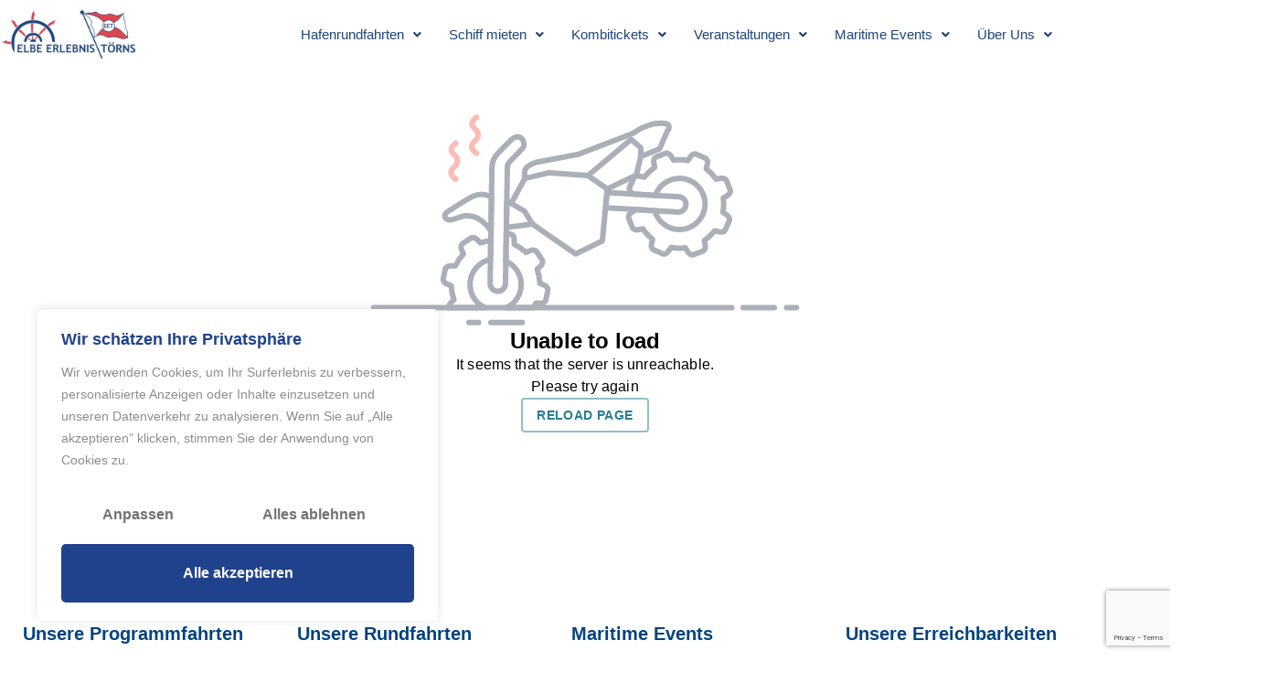

--- FILE ---
content_type: text/html; charset=UTF-8
request_url: https://www.elbe-erlebnistoerns.de/programm-sonderfahrten/osterfeuerfahrt-auf-der-elbe/
body_size: 30523
content:
<!DOCTYPE html>
<html lang="de-DE">
<head>
<meta charset="UTF-8" />
<meta name="viewport" content="width=device-width, initial-scale=1" />
<link rel="profile" href="http://gmpg.org/xfn/11" />
<link rel="pingback" href="https://www.elbe-erlebnistoerns.de/xmlrpc.php" />
<meta name='robots' content='index, follow, max-image-preview:large, max-snippet:-1, max-video-preview:-1' />
<!-- This site is optimized with the Yoast SEO plugin v26.7 - https://yoast.com/wordpress/plugins/seo/ -->
<title>Osterfeuerfahrt auf der Elbe | Elbe Erlebnistörns</title>
<meta name="description" content="Erleben Sie eine unvergessliche Osterfeuerfahrt auf der Elbe mit den Elbe Erlebnistörns. Genießen Sie die malerische Flusslandschaft, während Sie an Bord unseres Schiffes den Flammen eines faszinierenden Osterfeuers entgegensehen. Tauchen Sie ein in eine einzigartige Atmosphäre und lassen Sie sich von diesem besonderen Erlebnis verzaubern. Buchen Sie jetzt Ihre Osterfeuerfahrt und lassen Sie den Alltag hinter sich!" />
<link rel="canonical" href="https://www.elbe-erlebnistoerns.de/programm-sonderfahrten/osterfeuerfahrt-auf-der-elbe/" />
<meta property="og:locale" content="de_DE" />
<meta property="og:type" content="article" />
<meta property="og:title" content="Osterfeuerfahrt auf der Elbe | Elbe Erlebnistörns" />
<meta property="og:description" content="Erleben Sie eine unvergessliche Osterfeuerfahrt auf der Elbe mit den Elbe Erlebnistörns. Genießen Sie die malerische Flusslandschaft, während Sie an Bord unseres Schiffes den Flammen eines faszinierenden Osterfeuers entgegensehen. Tauchen Sie ein in eine einzigartige Atmosphäre und lassen Sie sich von diesem besonderen Erlebnis verzaubern. Buchen Sie jetzt Ihre Osterfeuerfahrt und lassen Sie den Alltag hinter sich!" />
<meta property="og:url" content="https://www.elbe-erlebnistoerns.de/programm-sonderfahrten/osterfeuerfahrt-auf-der-elbe/" />
<meta property="og:site_name" content="Elbe Erlebnistörns" />
<meta property="article:publisher" content="https://www.facebook.com/ElbeErlebnistoerns" />
<meta property="article:modified_time" content="2025-04-14T12:34:26+00:00" />
<meta name="twitter:card" content="summary_large_image" />
<script type="application/ld+json" class="yoast-schema-graph">{"@context":"https://schema.org","@graph":[{"@type":"WebPage","@id":"https://www.elbe-erlebnistoerns.de/programm-sonderfahrten/osterfeuerfahrt-auf-der-elbe/","url":"https://www.elbe-erlebnistoerns.de/programm-sonderfahrten/osterfeuerfahrt-auf-der-elbe/","name":"Osterfeuerfahrt auf der Elbe | Elbe Erlebnistörns","isPartOf":{"@id":"https://www.elbe-erlebnistoerns.de/#website"},"datePublished":"2023-06-14T14:31:13+00:00","dateModified":"2025-04-14T12:34:26+00:00","description":"Erleben Sie eine unvergessliche Osterfeuerfahrt auf der Elbe mit den Elbe Erlebnistörns. Genießen Sie die malerische Flusslandschaft, während Sie an Bord unseres Schiffes den Flammen eines faszinierenden Osterfeuers entgegensehen. Tauchen Sie ein in eine einzigartige Atmosphäre und lassen Sie sich von diesem besonderen Erlebnis verzaubern. Buchen Sie jetzt Ihre Osterfeuerfahrt und lassen Sie den Alltag hinter sich!","breadcrumb":{"@id":"https://www.elbe-erlebnistoerns.de/programm-sonderfahrten/osterfeuerfahrt-auf-der-elbe/#breadcrumb"},"inLanguage":"de","potentialAction":[{"@type":"ReadAction","target":["https://www.elbe-erlebnistoerns.de/programm-sonderfahrten/osterfeuerfahrt-auf-der-elbe/"]}]},{"@type":"BreadcrumbList","@id":"https://www.elbe-erlebnistoerns.de/programm-sonderfahrten/osterfeuerfahrt-auf-der-elbe/#breadcrumb","itemListElement":[{"@type":"ListItem","position":1,"name":"Startseite","item":"https://www.elbe-erlebnistoerns.de/"},{"@type":"ListItem","position":2,"name":"Programm Sonderfahrten","item":"https://www.elbe-erlebnistoerns.de/programm-sonderfahrten/"},{"@type":"ListItem","position":3,"name":"Osterfeuerfahrt auf der Elbe"}]},{"@type":"WebSite","@id":"https://www.elbe-erlebnistoerns.de/#website","url":"https://www.elbe-erlebnistoerns.de/","name":"Elbe Erlebnistörns","description":"","publisher":{"@id":"https://www.elbe-erlebnistoerns.de/#organization"},"potentialAction":[{"@type":"SearchAction","target":{"@type":"EntryPoint","urlTemplate":"https://www.elbe-erlebnistoerns.de/?s={search_term_string}"},"query-input":{"@type":"PropertyValueSpecification","valueRequired":true,"valueName":"search_term_string"}}],"inLanguage":"de"},{"@type":"Organization","@id":"https://www.elbe-erlebnistoerns.de/#organization","name":"Elbe Erlebnistörns","url":"https://www.elbe-erlebnistoerns.de/","logo":{"@type":"ImageObject","inLanguage":"de","@id":"https://www.elbe-erlebnistoerns.de/#/schema/logo/image/","url":"https://www.elbe-erlebnistoerns.de/wp-content/uploads/2022/08/Elbe-erlebnistoerns_logo-scaled.jpg","contentUrl":"https://www.elbe-erlebnistoerns.de/wp-content/uploads/2022/08/Elbe-erlebnistoerns_logo-scaled.jpg","width":2560,"height":939,"caption":"Elbe Erlebnistörns"},"image":{"@id":"https://www.elbe-erlebnistoerns.de/#/schema/logo/image/"},"sameAs":["https://www.facebook.com/ElbeErlebnistoerns"]}]}</script>
<!-- / Yoast SEO plugin. -->
<link rel='dns-prefetch' href='//www.googletagmanager.com' />
<link rel="alternate" type="application/rss+xml" title="Elbe Erlebnistörns &raquo; Feed" href="https://www.elbe-erlebnistoerns.de/feed/" />
<link rel="alternate" type="application/rss+xml" title="Elbe Erlebnistörns &raquo; Kommentar-Feed" href="https://www.elbe-erlebnistoerns.de/comments/feed/" />
<link rel="alternate" title="oEmbed (JSON)" type="application/json+oembed" href="https://www.elbe-erlebnistoerns.de/wp-json/oembed/1.0/embed?url=https%3A%2F%2Fwww.elbe-erlebnistoerns.de%2Fprogramm-sonderfahrten%2Fosterfeuerfahrt-auf-der-elbe%2F&#038;lang=de" />
<link rel="alternate" title="oEmbed (XML)" type="text/xml+oembed" href="https://www.elbe-erlebnistoerns.de/wp-json/oembed/1.0/embed?url=https%3A%2F%2Fwww.elbe-erlebnistoerns.de%2Fprogramm-sonderfahrten%2Fosterfeuerfahrt-auf-der-elbe%2F&#038;format=xml&#038;lang=de" />
<style id='wp-img-auto-sizes-contain-inline-css'>
img:is([sizes=auto i],[sizes^="auto," i]){contain-intrinsic-size:3000px 1500px}
/*# sourceURL=wp-img-auto-sizes-contain-inline-css */
</style>
<!-- <link rel='stylesheet' id='hfe-widgets-style-css' href='https://www.elbe-erlebnistoerns.de/wp-content/plugins/header-footer-elementor/inc/widgets-css/frontend.css?ver=2.8.1' media='all' /> -->
<link rel="stylesheet" type="text/css" href="//www.elbe-erlebnistoerns.de/wp-content/cache/wpfc-minified/6z3ld59e/6ikk2.css" media="all"/>
<style id='wp-emoji-styles-inline-css'>
img.wp-smiley, img.emoji {
display: inline !important;
border: none !important;
box-shadow: none !important;
height: 1em !important;
width: 1em !important;
margin: 0 0.07em !important;
vertical-align: -0.1em !important;
background: none !important;
padding: 0 !important;
}
/*# sourceURL=wp-emoji-styles-inline-css */
</style>
<style id='global-styles-inline-css'>
:root{--wp--preset--aspect-ratio--square: 1;--wp--preset--aspect-ratio--4-3: 4/3;--wp--preset--aspect-ratio--3-4: 3/4;--wp--preset--aspect-ratio--3-2: 3/2;--wp--preset--aspect-ratio--2-3: 2/3;--wp--preset--aspect-ratio--16-9: 16/9;--wp--preset--aspect-ratio--9-16: 9/16;--wp--preset--color--black: #000000;--wp--preset--color--cyan-bluish-gray: #abb8c3;--wp--preset--color--white: #ffffff;--wp--preset--color--pale-pink: #f78da7;--wp--preset--color--vivid-red: #cf2e2e;--wp--preset--color--luminous-vivid-orange: #ff6900;--wp--preset--color--luminous-vivid-amber: #fcb900;--wp--preset--color--light-green-cyan: #7bdcb5;--wp--preset--color--vivid-green-cyan: #00d084;--wp--preset--color--pale-cyan-blue: #8ed1fc;--wp--preset--color--vivid-cyan-blue: #0693e3;--wp--preset--color--vivid-purple: #9b51e0;--wp--preset--gradient--vivid-cyan-blue-to-vivid-purple: linear-gradient(135deg,rgb(6,147,227) 0%,rgb(155,81,224) 100%);--wp--preset--gradient--light-green-cyan-to-vivid-green-cyan: linear-gradient(135deg,rgb(122,220,180) 0%,rgb(0,208,130) 100%);--wp--preset--gradient--luminous-vivid-amber-to-luminous-vivid-orange: linear-gradient(135deg,rgb(252,185,0) 0%,rgb(255,105,0) 100%);--wp--preset--gradient--luminous-vivid-orange-to-vivid-red: linear-gradient(135deg,rgb(255,105,0) 0%,rgb(207,46,46) 100%);--wp--preset--gradient--very-light-gray-to-cyan-bluish-gray: linear-gradient(135deg,rgb(238,238,238) 0%,rgb(169,184,195) 100%);--wp--preset--gradient--cool-to-warm-spectrum: linear-gradient(135deg,rgb(74,234,220) 0%,rgb(151,120,209) 20%,rgb(207,42,186) 40%,rgb(238,44,130) 60%,rgb(251,105,98) 80%,rgb(254,248,76) 100%);--wp--preset--gradient--blush-light-purple: linear-gradient(135deg,rgb(255,206,236) 0%,rgb(152,150,240) 100%);--wp--preset--gradient--blush-bordeaux: linear-gradient(135deg,rgb(254,205,165) 0%,rgb(254,45,45) 50%,rgb(107,0,62) 100%);--wp--preset--gradient--luminous-dusk: linear-gradient(135deg,rgb(255,203,112) 0%,rgb(199,81,192) 50%,rgb(65,88,208) 100%);--wp--preset--gradient--pale-ocean: linear-gradient(135deg,rgb(255,245,203) 0%,rgb(182,227,212) 50%,rgb(51,167,181) 100%);--wp--preset--gradient--electric-grass: linear-gradient(135deg,rgb(202,248,128) 0%,rgb(113,206,126) 100%);--wp--preset--gradient--midnight: linear-gradient(135deg,rgb(2,3,129) 0%,rgb(40,116,252) 100%);--wp--preset--font-size--small: 13px;--wp--preset--font-size--medium: 20px;--wp--preset--font-size--large: 36px;--wp--preset--font-size--x-large: 42px;--wp--preset--spacing--20: 0.44rem;--wp--preset--spacing--30: 0.67rem;--wp--preset--spacing--40: 1rem;--wp--preset--spacing--50: 1.5rem;--wp--preset--spacing--60: 2.25rem;--wp--preset--spacing--70: 3.38rem;--wp--preset--spacing--80: 5.06rem;--wp--preset--shadow--natural: 6px 6px 9px rgba(0, 0, 0, 0.2);--wp--preset--shadow--deep: 12px 12px 50px rgba(0, 0, 0, 0.4);--wp--preset--shadow--sharp: 6px 6px 0px rgba(0, 0, 0, 0.2);--wp--preset--shadow--outlined: 6px 6px 0px -3px rgb(255, 255, 255), 6px 6px rgb(0, 0, 0);--wp--preset--shadow--crisp: 6px 6px 0px rgb(0, 0, 0);}:root { --wp--style--global--content-size: 800px;--wp--style--global--wide-size: 1200px; }:where(body) { margin: 0; }.wp-site-blocks > .alignleft { float: left; margin-right: 2em; }.wp-site-blocks > .alignright { float: right; margin-left: 2em; }.wp-site-blocks > .aligncenter { justify-content: center; margin-left: auto; margin-right: auto; }:where(.wp-site-blocks) > * { margin-block-start: 24px; margin-block-end: 0; }:where(.wp-site-blocks) > :first-child { margin-block-start: 0; }:where(.wp-site-blocks) > :last-child { margin-block-end: 0; }:root { --wp--style--block-gap: 24px; }:root :where(.is-layout-flow) > :first-child{margin-block-start: 0;}:root :where(.is-layout-flow) > :last-child{margin-block-end: 0;}:root :where(.is-layout-flow) > *{margin-block-start: 24px;margin-block-end: 0;}:root :where(.is-layout-constrained) > :first-child{margin-block-start: 0;}:root :where(.is-layout-constrained) > :last-child{margin-block-end: 0;}:root :where(.is-layout-constrained) > *{margin-block-start: 24px;margin-block-end: 0;}:root :where(.is-layout-flex){gap: 24px;}:root :where(.is-layout-grid){gap: 24px;}.is-layout-flow > .alignleft{float: left;margin-inline-start: 0;margin-inline-end: 2em;}.is-layout-flow > .alignright{float: right;margin-inline-start: 2em;margin-inline-end: 0;}.is-layout-flow > .aligncenter{margin-left: auto !important;margin-right: auto !important;}.is-layout-constrained > .alignleft{float: left;margin-inline-start: 0;margin-inline-end: 2em;}.is-layout-constrained > .alignright{float: right;margin-inline-start: 2em;margin-inline-end: 0;}.is-layout-constrained > .aligncenter{margin-left: auto !important;margin-right: auto !important;}.is-layout-constrained > :where(:not(.alignleft):not(.alignright):not(.alignfull)){max-width: var(--wp--style--global--content-size);margin-left: auto !important;margin-right: auto !important;}.is-layout-constrained > .alignwide{max-width: var(--wp--style--global--wide-size);}body .is-layout-flex{display: flex;}.is-layout-flex{flex-wrap: wrap;align-items: center;}.is-layout-flex > :is(*, div){margin: 0;}body .is-layout-grid{display: grid;}.is-layout-grid > :is(*, div){margin: 0;}body{padding-top: 0px;padding-right: 0px;padding-bottom: 0px;padding-left: 0px;}a:where(:not(.wp-element-button)){text-decoration: underline;}:root :where(.wp-element-button, .wp-block-button__link){background-color: #32373c;border-width: 0;color: #fff;font-family: inherit;font-size: inherit;font-style: inherit;font-weight: inherit;letter-spacing: inherit;line-height: inherit;padding-top: calc(0.667em + 2px);padding-right: calc(1.333em + 2px);padding-bottom: calc(0.667em + 2px);padding-left: calc(1.333em + 2px);text-decoration: none;text-transform: inherit;}.has-black-color{color: var(--wp--preset--color--black) !important;}.has-cyan-bluish-gray-color{color: var(--wp--preset--color--cyan-bluish-gray) !important;}.has-white-color{color: var(--wp--preset--color--white) !important;}.has-pale-pink-color{color: var(--wp--preset--color--pale-pink) !important;}.has-vivid-red-color{color: var(--wp--preset--color--vivid-red) !important;}.has-luminous-vivid-orange-color{color: var(--wp--preset--color--luminous-vivid-orange) !important;}.has-luminous-vivid-amber-color{color: var(--wp--preset--color--luminous-vivid-amber) !important;}.has-light-green-cyan-color{color: var(--wp--preset--color--light-green-cyan) !important;}.has-vivid-green-cyan-color{color: var(--wp--preset--color--vivid-green-cyan) !important;}.has-pale-cyan-blue-color{color: var(--wp--preset--color--pale-cyan-blue) !important;}.has-vivid-cyan-blue-color{color: var(--wp--preset--color--vivid-cyan-blue) !important;}.has-vivid-purple-color{color: var(--wp--preset--color--vivid-purple) !important;}.has-black-background-color{background-color: var(--wp--preset--color--black) !important;}.has-cyan-bluish-gray-background-color{background-color: var(--wp--preset--color--cyan-bluish-gray) !important;}.has-white-background-color{background-color: var(--wp--preset--color--white) !important;}.has-pale-pink-background-color{background-color: var(--wp--preset--color--pale-pink) !important;}.has-vivid-red-background-color{background-color: var(--wp--preset--color--vivid-red) !important;}.has-luminous-vivid-orange-background-color{background-color: var(--wp--preset--color--luminous-vivid-orange) !important;}.has-luminous-vivid-amber-background-color{background-color: var(--wp--preset--color--luminous-vivid-amber) !important;}.has-light-green-cyan-background-color{background-color: var(--wp--preset--color--light-green-cyan) !important;}.has-vivid-green-cyan-background-color{background-color: var(--wp--preset--color--vivid-green-cyan) !important;}.has-pale-cyan-blue-background-color{background-color: var(--wp--preset--color--pale-cyan-blue) !important;}.has-vivid-cyan-blue-background-color{background-color: var(--wp--preset--color--vivid-cyan-blue) !important;}.has-vivid-purple-background-color{background-color: var(--wp--preset--color--vivid-purple) !important;}.has-black-border-color{border-color: var(--wp--preset--color--black) !important;}.has-cyan-bluish-gray-border-color{border-color: var(--wp--preset--color--cyan-bluish-gray) !important;}.has-white-border-color{border-color: var(--wp--preset--color--white) !important;}.has-pale-pink-border-color{border-color: var(--wp--preset--color--pale-pink) !important;}.has-vivid-red-border-color{border-color: var(--wp--preset--color--vivid-red) !important;}.has-luminous-vivid-orange-border-color{border-color: var(--wp--preset--color--luminous-vivid-orange) !important;}.has-luminous-vivid-amber-border-color{border-color: var(--wp--preset--color--luminous-vivid-amber) !important;}.has-light-green-cyan-border-color{border-color: var(--wp--preset--color--light-green-cyan) !important;}.has-vivid-green-cyan-border-color{border-color: var(--wp--preset--color--vivid-green-cyan) !important;}.has-pale-cyan-blue-border-color{border-color: var(--wp--preset--color--pale-cyan-blue) !important;}.has-vivid-cyan-blue-border-color{border-color: var(--wp--preset--color--vivid-cyan-blue) !important;}.has-vivid-purple-border-color{border-color: var(--wp--preset--color--vivid-purple) !important;}.has-vivid-cyan-blue-to-vivid-purple-gradient-background{background: var(--wp--preset--gradient--vivid-cyan-blue-to-vivid-purple) !important;}.has-light-green-cyan-to-vivid-green-cyan-gradient-background{background: var(--wp--preset--gradient--light-green-cyan-to-vivid-green-cyan) !important;}.has-luminous-vivid-amber-to-luminous-vivid-orange-gradient-background{background: var(--wp--preset--gradient--luminous-vivid-amber-to-luminous-vivid-orange) !important;}.has-luminous-vivid-orange-to-vivid-red-gradient-background{background: var(--wp--preset--gradient--luminous-vivid-orange-to-vivid-red) !important;}.has-very-light-gray-to-cyan-bluish-gray-gradient-background{background: var(--wp--preset--gradient--very-light-gray-to-cyan-bluish-gray) !important;}.has-cool-to-warm-spectrum-gradient-background{background: var(--wp--preset--gradient--cool-to-warm-spectrum) !important;}.has-blush-light-purple-gradient-background{background: var(--wp--preset--gradient--blush-light-purple) !important;}.has-blush-bordeaux-gradient-background{background: var(--wp--preset--gradient--blush-bordeaux) !important;}.has-luminous-dusk-gradient-background{background: var(--wp--preset--gradient--luminous-dusk) !important;}.has-pale-ocean-gradient-background{background: var(--wp--preset--gradient--pale-ocean) !important;}.has-electric-grass-gradient-background{background: var(--wp--preset--gradient--electric-grass) !important;}.has-midnight-gradient-background{background: var(--wp--preset--gradient--midnight) !important;}.has-small-font-size{font-size: var(--wp--preset--font-size--small) !important;}.has-medium-font-size{font-size: var(--wp--preset--font-size--medium) !important;}.has-large-font-size{font-size: var(--wp--preset--font-size--large) !important;}.has-x-large-font-size{font-size: var(--wp--preset--font-size--x-large) !important;}
:root :where(.wp-block-pullquote){font-size: 1.5em;line-height: 1.6;}
/*# sourceURL=global-styles-inline-css */
</style>
<!-- <link rel='stylesheet' id='contact-form-7-css' href='https://www.elbe-erlebnistoerns.de/wp-content/plugins/contact-form-7/includes/css/styles.css?ver=6.1.4' media='all' /> -->
<!-- <link rel='stylesheet' id='hfe-style-css' href='https://www.elbe-erlebnistoerns.de/wp-content/plugins/header-footer-elementor/assets/css/header-footer-elementor.css?ver=2.8.1' media='all' /> -->
<!-- <link rel='stylesheet' id='elementor-icons-css' href='https://www.elbe-erlebnistoerns.de/wp-content/plugins/elementor/assets/lib/eicons/css/elementor-icons.min.css?ver=5.45.0' media='all' /> -->
<!-- <link rel='stylesheet' id='elementor-frontend-css' href='https://www.elbe-erlebnistoerns.de/wp-content/plugins/elementor/assets/css/frontend.min.css?ver=3.34.1' media='all' /> -->
<link rel="stylesheet" type="text/css" href="//www.elbe-erlebnistoerns.de/wp-content/cache/wpfc-minified/lc53o07e/6ikk2.css" media="all"/>
<style id='elementor-frontend-inline-css'>
.elementor-kit-391{--e-global-color-primary:#00427F;--e-global-color-secondary:#54595F;--e-global-color-text:#7A7A7A;--e-global-color-accent:#D92227;--e-global-color-083cdcd:#FFFFFF;--e-global-color-8ea4b8f:#4D7A4D45;--e-global-color-8568b74:#FFC83B;--e-global-color-a7dba92:#212121;--e-global-color-751a906:#FFC83B7D;--e-global-typography-primary-font-family:"Tahoma";--e-global-typography-primary-font-size:58px;--e-global-typography-primary-font-weight:600;--e-global-typography-secondary-font-family:"Tahoma";--e-global-typography-secondary-font-size:40px;--e-global-typography-secondary-font-weight:600;--e-global-typography-text-font-family:"Tahoma";--e-global-typography-text-font-size:16px;--e-global-typography-text-font-weight:400;--e-global-typography-accent-font-family:"Tahoma";--e-global-typography-accent-font-size:14px;--e-global-typography-accent-font-weight:400;--e-global-typography-3a551c0-font-family:"Tahoma";--e-global-typography-3a551c0-font-size:16px;--e-global-typography-3a551c0-font-weight:600;--e-global-typography-3d24fe4-font-family:"Tahoma";--e-global-typography-3d24fe4-font-size:20px;--e-global-typography-3d24fe4-font-weight:600;--e-global-typography-3d24fe4-line-height:1em;--e-global-typography-862b043-font-family:"Tahoma";--e-global-typography-862b043-font-size:22px;--e-global-typography-862b043-font-weight:500;--e-global-typography-862b043-line-height:1.2em;--e-global-typography-46f1bf8-font-family:"Tahoma";--e-global-typography-46f1bf8-font-size:26px;--e-global-typography-46f1bf8-font-weight:600;--e-global-typography-46f1bf8-line-height:1.2em;--e-global-typography-0c55beb-font-family:"Tahoma";--e-global-typography-0c55beb-font-size:20px;--e-global-typography-0c55beb-font-weight:600;--e-global-typography-2410503-font-family:"Tahoma";--e-global-typography-2410503-font-size:30px;--e-global-typography-2410503-font-weight:600;--e-global-typography-fa1daf1-font-family:"Hind Siliguri";--e-global-typography-fa1daf1-font-size:14px;--e-global-typography-fa1daf1-font-weight:500;--e-global-typography-24391f3-font-family:"Ubuntu";--e-global-typography-24391f3-font-size:36px;--e-global-typography-24391f3-font-weight:600;--e-global-typography-53e2844-font-family:"Hind Siliguri";--e-global-typography-53e2844-font-size:16px;--e-global-typography-53e2844-font-weight:500;--e-global-typography-e3b8086-font-family:"Ubuntu";--e-global-typography-e3b8086-font-size:20px;--e-global-typography-e3b8086-font-weight:600;--e-global-typography-95530a3-font-family:"Ubuntu";--e-global-typography-95530a3-font-size:18px;--e-global-typography-95530a3-font-weight:600;--e-global-typography-95530a3-line-height:1.2em;--e-global-typography-39cebe5-font-family:"Hind Siliguri";--e-global-typography-39cebe5-font-size:16px;--e-global-typography-39cebe5-font-weight:400;--e-global-typography-8c36977-font-family:"Ubuntu";--e-global-typography-8c36977-font-size:128px;--e-global-typography-8c36977-font-weight:600;color:var( --e-global-color-secondary );font-family:var( --e-global-typography-text-font-family ), Sans-serif;font-size:var( --e-global-typography-text-font-size );font-weight:var( --e-global-typography-text-font-weight );}.elementor-kit-391 button,.elementor-kit-391 input[type="button"],.elementor-kit-391 input[type="submit"],.elementor-kit-391 .elementor-button{background-color:var( --e-global-color-primary );font-family:var( --e-global-typography-3a551c0-font-family ), Sans-serif;font-size:var( --e-global-typography-3a551c0-font-size );font-weight:var( --e-global-typography-3a551c0-font-weight );color:var( --e-global-color-083cdcd );border-style:solid;border-width:0px 0px 0px 0px;border-radius:5px 5px 5px 5px;padding:20px 35px 20px 35px;}.elementor-kit-391 a{color:#025EB4;font-family:"Verdana", Sans-serif;}.elementor-kit-391 h1{color:#1A2B49;font-family:"Verdana", Sans-serif;font-size:24px;font-weight:600;}.elementor-kit-391 h2{color:#1A2B49;font-family:"Verdana", Sans-serif;font-size:15px;font-weight:600;}.elementor-kit-391 h3{color:#D92227;font-family:"Verdana", Sans-serif;font-size:17px;font-weight:600;line-height:1.2em;}.elementor-kit-391 h4{color:#BDDFFF;font-family:"Verdana", Sans-serif;font-size:18px;font-weight:500;line-height:1.2em;}.elementor-kit-391 h5{font-family:"Tahoma", Sans-serif;font-size:20px;font-weight:600;}.elementor-kit-391 h6{color:#00427F;font-family:var( --e-global-typography-95530a3-font-family ), Sans-serif;font-size:var( --e-global-typography-95530a3-font-size );font-weight:var( --e-global-typography-95530a3-font-weight );line-height:var( --e-global-typography-95530a3-line-height );word-spacing:var( --e-global-typography-95530a3-word-spacing );}.elementor-kit-391 label{color:var( --e-global-color-a7dba92 );font-family:var( --e-global-typography-3a551c0-font-family ), Sans-serif;font-size:var( --e-global-typography-3a551c0-font-size );font-weight:var( --e-global-typography-3a551c0-font-weight );}.elementor-kit-391 input:not([type="button"]):not([type="submit"]),.elementor-kit-391 textarea,.elementor-kit-391 .elementor-field-textual{font-family:var( --e-global-typography-text-font-family ), Sans-serif;font-size:var( --e-global-typography-text-font-size );font-weight:var( --e-global-typography-text-font-weight );color:var( --e-global-color-a7dba92 );border-style:solid;border-width:1px 1px 1px 1px;border-color:#E4E4E4;}.elementor-section.elementor-section-boxed > .elementor-container{max-width:1300px;}.e-con{--container-max-width:1300px;}.elementor-widget:not(:last-child){margin-block-end:20px;}.elementor-element{--widgets-spacing:20px 20px;--widgets-spacing-row:20px;--widgets-spacing-column:20px;}{}h1.entry-title{display:var(--page-title-display);}.site-header .site-branding{flex-direction:column;align-items:stretch;}.site-header{padding-inline-end:0px;padding-inline-start:0px;}.site-footer .site-branding{flex-direction:column;align-items:stretch;}@media(max-width:1024px){.elementor-kit-391{--e-global-typography-primary-font-size:48px;--e-global-typography-secondary-font-size:38px;--e-global-typography-text-font-size:16px;--e-global-typography-3a551c0-font-size:14px;--e-global-typography-3d24fe4-font-size:18px;--e-global-typography-862b043-font-size:22px;--e-global-typography-46f1bf8-font-size:22px;--e-global-typography-2410503-font-size:28px;--e-global-typography-95530a3-font-size:20px;--e-global-typography-8c36977-font-size:89px;font-size:var( --e-global-typography-text-font-size );}.elementor-kit-391 h1{font-size:48px;}.elementor-kit-391 h2{font-size:38px;}.elementor-kit-391 h3{font-size:22px;}.elementor-kit-391 h4{font-size:22px;}.elementor-kit-391 h6{font-size:var( --e-global-typography-95530a3-font-size );line-height:var( --e-global-typography-95530a3-line-height );word-spacing:var( --e-global-typography-95530a3-word-spacing );}.elementor-kit-391 button,.elementor-kit-391 input[type="button"],.elementor-kit-391 input[type="submit"],.elementor-kit-391 .elementor-button{font-size:var( --e-global-typography-3a551c0-font-size );}.elementor-kit-391 label{font-size:var( --e-global-typography-3a551c0-font-size );}.elementor-kit-391 input:not([type="button"]):not([type="submit"]),.elementor-kit-391 textarea,.elementor-kit-391 .elementor-field-textual{font-size:var( --e-global-typography-text-font-size );}.elementor-section.elementor-section-boxed > .elementor-container{max-width:1024px;}.e-con{--container-max-width:1024px;}}@media(max-width:767px){.elementor-kit-391{--e-global-typography-secondary-font-size:36px;--e-global-typography-text-font-size:14px;--e-global-typography-accent-font-size:13px;--e-global-typography-3d24fe4-font-size:18px;--e-global-typography-2410503-font-size:26px;--e-global-typography-fa1daf1-font-size:14px;--e-global-typography-24391f3-font-size:30px;--e-global-typography-53e2844-font-size:14px;--e-global-typography-e3b8086-font-size:16px;--e-global-typography-95530a3-font-size:18px;--e-global-typography-8c36977-font-size:85px;font-size:var( --e-global-typography-text-font-size );}.elementor-kit-391 h2{font-size:15px;}.elementor-kit-391 h6{font-size:var( --e-global-typography-95530a3-font-size );line-height:var( --e-global-typography-95530a3-line-height );word-spacing:var( --e-global-typography-95530a3-word-spacing );}.elementor-kit-391 button,.elementor-kit-391 input[type="button"],.elementor-kit-391 input[type="submit"],.elementor-kit-391 .elementor-button{font-size:var( --e-global-typography-3a551c0-font-size );}.elementor-kit-391 label{font-size:var( --e-global-typography-3a551c0-font-size );}.elementor-kit-391 input:not([type="button"]):not([type="submit"]),.elementor-kit-391 textarea,.elementor-kit-391 .elementor-field-textual{font-size:var( --e-global-typography-text-font-size );}.elementor-section.elementor-section-boxed > .elementor-container{max-width:767px;}.e-con{--container-max-width:767px;}}
.elementor-2551 .elementor-element.elementor-element-070bdb4 > .elementor-container > .elementor-column > .elementor-widget-wrap{align-content:center;align-items:center;}.elementor-2551 .elementor-element.elementor-element-070bdb4:not(.elementor-motion-effects-element-type-background), .elementor-2551 .elementor-element.elementor-element-070bdb4 > .elementor-motion-effects-container > .elementor-motion-effects-layer{background-color:#FFFFFF;}.elementor-2551 .elementor-element.elementor-element-070bdb4 > .elementor-container{max-width:1456px;}.elementor-2551 .elementor-element.elementor-element-070bdb4{border-style:none;transition:background 0.3s, border 0.3s, border-radius 0.3s, box-shadow 0.3s;margin-top:0px;margin-bottom:0px;padding:10px 0px 10px 0px;z-index:1;}.elementor-2551 .elementor-element.elementor-element-070bdb4 > .elementor-background-overlay{transition:background 0.3s, border-radius 0.3s, opacity 0.3s;}.elementor-2551 .elementor-element.elementor-element-b6715f1 > .elementor-widget-wrap > .elementor-widget:not(.elementor-widget__width-auto):not(.elementor-widget__width-initial):not(:last-child):not(.elementor-absolute){margin-block-end:0px;}.elementor-2551 .elementor-element.elementor-element-b6715f1 > .elementor-element-populated{margin:0px -15px 0px -15px;--e-column-margin-right:-15px;--e-column-margin-left:-15px;padding:0px 15px 0px 15px;}.elementor-widget-image .widget-image-caption{color:var( --e-global-color-text );font-family:var( --e-global-typography-text-font-family ), Sans-serif;font-size:var( --e-global-typography-text-font-size );font-weight:var( --e-global-typography-text-font-weight );}.elementor-2551 .elementor-element.elementor-element-f15fee8{width:initial;max-width:initial;text-align:start;}.elementor-2551 .elementor-element.elementor-element-f15fee8 > .elementor-widget-container{margin:0px 0px 0px 0px;padding:0px 0px 0px 0px;}.elementor-2551 .elementor-element.elementor-element-f15fee8 img{width:75%;max-width:100%;filter:brightness( 100% ) contrast( 100% ) saturate( 100% ) blur( 0px ) hue-rotate( 0deg );}.elementor-2551 .elementor-element.elementor-element-26a8e2c > .elementor-widget-wrap > .elementor-widget:not(.elementor-widget__width-auto):not(.elementor-widget__width-initial):not(:last-child):not(.elementor-absolute){margin-block-end:0px;}.elementor-2551 .elementor-element.elementor-element-26a8e2c > .elementor-element-populated{margin:0px -15px 0px -15px;--e-column-margin-right:-15px;--e-column-margin-left:-15px;padding:0px 15px 0px 15px;}.elementor-widget-navigation-menu .menu-item a.hfe-menu-item.elementor-button{background-color:var( --e-global-color-accent );font-family:var( --e-global-typography-accent-font-family ), Sans-serif;font-size:var( --e-global-typography-accent-font-size );font-weight:var( --e-global-typography-accent-font-weight );}.elementor-widget-navigation-menu .menu-item a.hfe-menu-item.elementor-button:hover{background-color:var( --e-global-color-accent );}.elementor-widget-navigation-menu a.hfe-menu-item, .elementor-widget-navigation-menu a.hfe-sub-menu-item{font-family:var( --e-global-typography-primary-font-family ), Sans-serif;font-size:var( --e-global-typography-primary-font-size );font-weight:var( --e-global-typography-primary-font-weight );}.elementor-widget-navigation-menu .menu-item a.hfe-menu-item, .elementor-widget-navigation-menu .sub-menu a.hfe-sub-menu-item{color:var( --e-global-color-text );}.elementor-widget-navigation-menu .menu-item a.hfe-menu-item:hover,
.elementor-widget-navigation-menu .sub-menu a.hfe-sub-menu-item:hover,
.elementor-widget-navigation-menu .menu-item.current-menu-item a.hfe-menu-item,
.elementor-widget-navigation-menu .menu-item a.hfe-menu-item.highlighted,
.elementor-widget-navigation-menu .menu-item a.hfe-menu-item:focus{color:var( --e-global-color-accent );}.elementor-widget-navigation-menu .hfe-nav-menu-layout:not(.hfe-pointer__framed) .menu-item.parent a.hfe-menu-item:before,
.elementor-widget-navigation-menu .hfe-nav-menu-layout:not(.hfe-pointer__framed) .menu-item.parent a.hfe-menu-item:after{background-color:var( --e-global-color-accent );}.elementor-widget-navigation-menu .hfe-nav-menu-layout:not(.hfe-pointer__framed) .menu-item.parent .sub-menu .hfe-has-submenu-container a:after{background-color:var( --e-global-color-accent );}.elementor-widget-navigation-menu .hfe-pointer__framed .menu-item.parent a.hfe-menu-item:before,
.elementor-widget-navigation-menu .hfe-pointer__framed .menu-item.parent a.hfe-menu-item:after{border-color:var( --e-global-color-accent );}
.elementor-widget-navigation-menu .sub-menu li a.hfe-sub-menu-item,
.elementor-widget-navigation-menu nav.hfe-dropdown li a.hfe-sub-menu-item,
.elementor-widget-navigation-menu nav.hfe-dropdown li a.hfe-menu-item,
.elementor-widget-navigation-menu nav.hfe-dropdown-expandible li a.hfe-menu-item,
.elementor-widget-navigation-menu nav.hfe-dropdown-expandible li a.hfe-sub-menu-item{font-family:var( --e-global-typography-accent-font-family ), Sans-serif;font-size:var( --e-global-typography-accent-font-size );font-weight:var( --e-global-typography-accent-font-weight );}.elementor-2551 .elementor-element.elementor-element-55e0150 .menu-item a.hfe-menu-item{padding-left:10px;padding-right:10px;}.elementor-2551 .elementor-element.elementor-element-55e0150 .menu-item a.hfe-sub-menu-item{padding-left:calc( 10px + 20px );padding-right:10px;}.elementor-2551 .elementor-element.elementor-element-55e0150 .hfe-nav-menu__layout-vertical .menu-item ul ul a.hfe-sub-menu-item{padding-left:calc( 10px + 40px );padding-right:10px;}.elementor-2551 .elementor-element.elementor-element-55e0150 .hfe-nav-menu__layout-vertical .menu-item ul ul ul a.hfe-sub-menu-item{padding-left:calc( 10px + 60px );padding-right:10px;}.elementor-2551 .elementor-element.elementor-element-55e0150 .hfe-nav-menu__layout-vertical .menu-item ul ul ul ul a.hfe-sub-menu-item{padding-left:calc( 10px + 80px );padding-right:10px;}.elementor-2551 .elementor-element.elementor-element-55e0150 .menu-item a.hfe-menu-item, .elementor-2551 .elementor-element.elementor-element-55e0150 .menu-item a.hfe-sub-menu-item{padding-top:15px;padding-bottom:15px;}body:not(.rtl) .elementor-2551 .elementor-element.elementor-element-55e0150 .hfe-nav-menu__layout-horizontal .hfe-nav-menu > li.menu-item:not(:last-child){margin-right:10px;}body.rtl .elementor-2551 .elementor-element.elementor-element-55e0150 .hfe-nav-menu__layout-horizontal .hfe-nav-menu > li.menu-item:not(:last-child){margin-left:10px;}.elementor-2551 .elementor-element.elementor-element-55e0150 nav:not(.hfe-nav-menu__layout-horizontal) .hfe-nav-menu > li.menu-item:not(:last-child){margin-bottom:10px;}.elementor-2551 .elementor-element.elementor-element-55e0150 ul.sub-menu{width:350px;}.elementor-2551 .elementor-element.elementor-element-55e0150 .sub-menu li a.hfe-sub-menu-item,
.elementor-2551 .elementor-element.elementor-element-55e0150 nav.hfe-dropdown li a.hfe-menu-item,
.elementor-2551 .elementor-element.elementor-element-55e0150 nav.hfe-dropdown-expandible li a.hfe-menu-item{padding-left:12px;padding-right:12px;}.elementor-2551 .elementor-element.elementor-element-55e0150 nav.hfe-dropdown-expandible a.hfe-sub-menu-item,
.elementor-2551 .elementor-element.elementor-element-55e0150 nav.hfe-dropdown li a.hfe-sub-menu-item{padding-left:calc( 12px + 20px );padding-right:12px;}.elementor-2551 .elementor-element.elementor-element-55e0150 .hfe-dropdown .menu-item ul ul a.hfe-sub-menu-item,
.elementor-2551 .elementor-element.elementor-element-55e0150 .hfe-dropdown-expandible .menu-item ul ul a.hfe-sub-menu-item{padding-left:calc( 12px + 40px );padding-right:12px;}.elementor-2551 .elementor-element.elementor-element-55e0150 .hfe-dropdown .menu-item ul ul ul a.hfe-sub-menu-item,
.elementor-2551 .elementor-element.elementor-element-55e0150 .hfe-dropdown-expandible .menu-item ul ul ul a.hfe-sub-menu-item{padding-left:calc( 12px + 60px );padding-right:12px;}.elementor-2551 .elementor-element.elementor-element-55e0150 .hfe-dropdown .menu-item ul ul ul ul a.hfe-sub-menu-item,
.elementor-2551 .elementor-element.elementor-element-55e0150 .hfe-dropdown-expandible .menu-item ul ul ul ul a.hfe-sub-menu-item{padding-left:calc( 12px + 80px );padding-right:12px;}.elementor-2551 .elementor-element.elementor-element-55e0150 .sub-menu a.hfe-sub-menu-item,
.elementor-2551 .elementor-element.elementor-element-55e0150 nav.hfe-dropdown li a.hfe-menu-item,
.elementor-2551 .elementor-element.elementor-element-55e0150 nav.hfe-dropdown li a.hfe-sub-menu-item,
.elementor-2551 .elementor-element.elementor-element-55e0150 nav.hfe-dropdown-expandible li a.hfe-menu-item,
.elementor-2551 .elementor-element.elementor-element-55e0150 nav.hfe-dropdown-expandible li a.hfe-sub-menu-item{padding-top:15px;padding-bottom:15px;}.elementor-2551 .elementor-element.elementor-element-55e0150 > .elementor-widget-container{margin:0px 0px 0px 0px;padding:0px 0px 0px 0px;}.elementor-2551 .elementor-element.elementor-element-55e0150 .hfe-nav-menu__toggle{margin-right:auto;}.elementor-2551 .elementor-element.elementor-element-55e0150 a.hfe-menu-item, .elementor-2551 .elementor-element.elementor-element-55e0150 a.hfe-sub-menu-item{font-family:"Tahoma", Sans-serif;font-size:15px;font-weight:300;}.elementor-2551 .elementor-element.elementor-element-55e0150 .menu-item a.hfe-menu-item, .elementor-2551 .elementor-element.elementor-element-55e0150 .sub-menu a.hfe-sub-menu-item{color:#1e4578;}.elementor-2551 .elementor-element.elementor-element-55e0150 .menu-item.current-menu-item a.hfe-menu-item,
.elementor-2551 .elementor-element.elementor-element-55e0150 .menu-item.current-menu-ancestor a.hfe-menu-item{color:#847e98;}.elementor-2551 .elementor-element.elementor-element-55e0150 .sub-menu,
.elementor-2551 .elementor-element.elementor-element-55e0150 nav.hfe-dropdown,
.elementor-2551 .elementor-element.elementor-element-55e0150 nav.hfe-dropdown-expandible,
.elementor-2551 .elementor-element.elementor-element-55e0150 nav.hfe-dropdown .menu-item a.hfe-menu-item,
.elementor-2551 .elementor-element.elementor-element-55e0150 nav.hfe-dropdown .menu-item a.hfe-sub-menu-item{background-color:#fff;}.elementor-2551 .elementor-element.elementor-element-55e0150 .sub-menu a.hfe-sub-menu-item:hover,
.elementor-2551 .elementor-element.elementor-element-55e0150 .elementor-menu-toggle:hover,
.elementor-2551 .elementor-element.elementor-element-55e0150 nav.hfe-dropdown li a.hfe-menu-item:hover,
.elementor-2551 .elementor-element.elementor-element-55e0150 nav.hfe-dropdown li a.hfe-sub-menu-item:hover,
.elementor-2551 .elementor-element.elementor-element-55e0150 nav.hfe-dropdown-expandible li a.hfe-menu-item:hover,
.elementor-2551 .elementor-element.elementor-element-55e0150 nav.hfe-dropdown-expandible li a.hfe-sub-menu-item:hover{color:#FFFFFF;}.elementor-2551 .elementor-element.elementor-element-55e0150 .sub-menu a.hfe-sub-menu-item:hover,
.elementor-2551 .elementor-element.elementor-element-55e0150 nav.hfe-dropdown li a.hfe-menu-item:hover,
.elementor-2551 .elementor-element.elementor-element-55e0150 nav.hfe-dropdown li a.hfe-sub-menu-item:hover,
.elementor-2551 .elementor-element.elementor-element-55e0150 nav.hfe-dropdown-expandible li a.hfe-menu-item:hover,
.elementor-2551 .elementor-element.elementor-element-55e0150 nav.hfe-dropdown-expandible li a.hfe-sub-menu-item:hover{background-color:#00427F;}
.elementor-2551 .elementor-element.elementor-element-55e0150 .sub-menu li a.hfe-sub-menu-item,
.elementor-2551 .elementor-element.elementor-element-55e0150 nav.hfe-dropdown li a.hfe-sub-menu-item,
.elementor-2551 .elementor-element.elementor-element-55e0150 nav.hfe-dropdown li a.hfe-menu-item,
.elementor-2551 .elementor-element.elementor-element-55e0150 nav.hfe-dropdown-expandible li a.hfe-menu-item,
.elementor-2551 .elementor-element.elementor-element-55e0150 nav.hfe-dropdown-expandible li a.hfe-sub-menu-item{font-family:"Tahoma", Sans-serif;font-size:16px;font-weight:400;}.elementor-2551 .elementor-element.elementor-element-55e0150 .sub-menu li.menu-item:not(:last-child),
.elementor-2551 .elementor-element.elementor-element-55e0150 nav.hfe-dropdown li.menu-item:not(:last-child),
.elementor-2551 .elementor-element.elementor-element-55e0150 nav.hfe-dropdown-expandible li.menu-item:not(:last-child){border-bottom-style:solid;border-bottom-color:#c4c4c4;border-bottom-width:1px;}.elementor-2551 .elementor-element.elementor-element-55e0150 div.hfe-nav-menu-icon{color:#1f477c;}.elementor-2551 .elementor-element.elementor-element-55e0150 div.hfe-nav-menu-icon svg{fill:#1f477c;}@media(max-width:1024px){.elementor-2551 .elementor-element.elementor-element-b6715f1 > .elementor-element-populated{padding:0px 0px 0px 0px;}.elementor-widget-image .widget-image-caption{font-size:var( --e-global-typography-text-font-size );}.elementor-2551 .elementor-element.elementor-element-f15fee8{--container-widget-width:100%;--container-widget-flex-grow:0;width:var( --container-widget-width, 100% );max-width:100%;}.elementor-widget-navigation-menu a.hfe-menu-item, .elementor-widget-navigation-menu a.hfe-sub-menu-item{font-size:var( --e-global-typography-primary-font-size );}
.elementor-widget-navigation-menu .sub-menu li a.hfe-sub-menu-item,
.elementor-widget-navigation-menu nav.hfe-dropdown li a.hfe-sub-menu-item,
.elementor-widget-navigation-menu nav.hfe-dropdown li a.hfe-menu-item,
.elementor-widget-navigation-menu nav.hfe-dropdown-expandible li a.hfe-menu-item,
.elementor-widget-navigation-menu nav.hfe-dropdown-expandible li a.hfe-sub-menu-item{font-size:var( --e-global-typography-accent-font-size );}.elementor-widget-navigation-menu .menu-item a.hfe-menu-item.elementor-button{font-size:var( --e-global-typography-accent-font-size );}.elementor-2551 .elementor-element.elementor-element-55e0150 .menu-item a.hfe-menu-item{padding-left:0px;padding-right:0px;}.elementor-2551 .elementor-element.elementor-element-55e0150 .menu-item a.hfe-sub-menu-item{padding-left:calc( 0px + 20px );padding-right:0px;}.elementor-2551 .elementor-element.elementor-element-55e0150 .hfe-nav-menu__layout-vertical .menu-item ul ul a.hfe-sub-menu-item{padding-left:calc( 0px + 40px );padding-right:0px;}.elementor-2551 .elementor-element.elementor-element-55e0150 .hfe-nav-menu__layout-vertical .menu-item ul ul ul a.hfe-sub-menu-item{padding-left:calc( 0px + 60px );padding-right:0px;}.elementor-2551 .elementor-element.elementor-element-55e0150 .hfe-nav-menu__layout-vertical .menu-item ul ul ul ul a.hfe-sub-menu-item{padding-left:calc( 0px + 80px );padding-right:0px;}body:not(.rtl) .elementor-2551 .elementor-element.elementor-element-55e0150.hfe-nav-menu__breakpoint-tablet .hfe-nav-menu__layout-horizontal .hfe-nav-menu > li.menu-item:not(:last-child){margin-right:0px;}body .elementor-2551 .elementor-element.elementor-element-55e0150 nav.hfe-nav-menu__layout-vertical .hfe-nav-menu > li.menu-item:not(:last-child){margin-bottom:0px;}body:not(.rtl) .elementor-2551 .elementor-element.elementor-element-55e0150 .hfe-nav-menu__layout-horizontal .hfe-nav-menu > li.menu-item:not(:last-child){margin-right:10px;}body.rtl .elementor-2551 .elementor-element.elementor-element-55e0150 .hfe-nav-menu__layout-horizontal .hfe-nav-menu > li.menu-item:not(:last-child){margin-left:10px;}.elementor-2551 .elementor-element.elementor-element-55e0150 nav:not(.hfe-nav-menu__layout-horizontal) .hfe-nav-menu > li.menu-item:not(:last-child){margin-bottom:10px;}.elementor-2551 .elementor-element.elementor-element-55e0150 > .elementor-widget-container{margin:11px 11px 11px 11px;padding:19px 19px 19px 19px;}.elementor-2551 .elementor-element.elementor-element-55e0150 a.hfe-menu-item, .elementor-2551 .elementor-element.elementor-element-55e0150 a.hfe-sub-menu-item{font-size:14px;letter-spacing:0px;}
.elementor-2551 .elementor-element.elementor-element-55e0150 .sub-menu li a.hfe-sub-menu-item,
.elementor-2551 .elementor-element.elementor-element-55e0150 nav.hfe-dropdown li a.hfe-sub-menu-item,
.elementor-2551 .elementor-element.elementor-element-55e0150 nav.hfe-dropdown li a.hfe-menu-item,
.elementor-2551 .elementor-element.elementor-element-55e0150 nav.hfe-dropdown-expandible li a.hfe-menu-item,
.elementor-2551 .elementor-element.elementor-element-55e0150 nav.hfe-dropdown-expandible li a.hfe-sub-menu-item{font-size:14px;}}@media(min-width:768px){.elementor-2551 .elementor-element.elementor-element-b6715f1{width:18%;}.elementor-2551 .elementor-element.elementor-element-26a8e2c{width:82%;}}@media(max-width:1024px) and (min-width:768px){.elementor-2551 .elementor-element.elementor-element-b6715f1{width:20%;}.elementor-2551 .elementor-element.elementor-element-26a8e2c{width:80%;}}@media(max-width:767px){.elementor-2551 .elementor-element.elementor-element-070bdb4 > .elementor-container{max-width:500px;}.elementor-2551 .elementor-element.elementor-element-070bdb4{padding:0px 0px 0px 0px;}.elementor-2551 .elementor-element.elementor-element-b6715f1{width:75%;}.elementor-widget-image .widget-image-caption{font-size:var( --e-global-typography-text-font-size );}.elementor-2551 .elementor-element.elementor-element-f15fee8 > .elementor-widget-container{margin:0px 0px 0px 0px;padding:0px 0px 0px 0px;}.elementor-2551 .elementor-element.elementor-element-f15fee8{z-index:1;text-align:center;}.elementor-2551 .elementor-element.elementor-element-f15fee8 img{width:60%;max-width:100%;}.elementor-2551 .elementor-element.elementor-element-26a8e2c{width:25%;}.elementor-widget-navigation-menu a.hfe-menu-item, .elementor-widget-navigation-menu a.hfe-sub-menu-item{font-size:var( --e-global-typography-primary-font-size );}
.elementor-widget-navigation-menu .sub-menu li a.hfe-sub-menu-item,
.elementor-widget-navigation-menu nav.hfe-dropdown li a.hfe-sub-menu-item,
.elementor-widget-navigation-menu nav.hfe-dropdown li a.hfe-menu-item,
.elementor-widget-navigation-menu nav.hfe-dropdown-expandible li a.hfe-menu-item,
.elementor-widget-navigation-menu nav.hfe-dropdown-expandible li a.hfe-sub-menu-item{font-size:var( --e-global-typography-accent-font-size );}.elementor-widget-navigation-menu .menu-item a.hfe-menu-item.elementor-button{font-size:var( --e-global-typography-accent-font-size );}.elementor-2551 .elementor-element.elementor-element-55e0150 .menu-item a.hfe-menu-item{padding-left:0px;padding-right:0px;}.elementor-2551 .elementor-element.elementor-element-55e0150 .menu-item a.hfe-sub-menu-item{padding-left:calc( 0px + 20px );padding-right:0px;}.elementor-2551 .elementor-element.elementor-element-55e0150 .hfe-nav-menu__layout-vertical .menu-item ul ul a.hfe-sub-menu-item{padding-left:calc( 0px + 40px );padding-right:0px;}.elementor-2551 .elementor-element.elementor-element-55e0150 .hfe-nav-menu__layout-vertical .menu-item ul ul ul a.hfe-sub-menu-item{padding-left:calc( 0px + 60px );padding-right:0px;}.elementor-2551 .elementor-element.elementor-element-55e0150 .hfe-nav-menu__layout-vertical .menu-item ul ul ul ul a.hfe-sub-menu-item{padding-left:calc( 0px + 80px );padding-right:0px;}.elementor-2551 .elementor-element.elementor-element-55e0150 .menu-item a.hfe-menu-item, .elementor-2551 .elementor-element.elementor-element-55e0150 .menu-item a.hfe-sub-menu-item{padding-top:0px;padding-bottom:0px;}body:not(.rtl) .elementor-2551 .elementor-element.elementor-element-55e0150.hfe-nav-menu__breakpoint-mobile .hfe-nav-menu__layout-horizontal .hfe-nav-menu > li.menu-item:not(:last-child){margin-right:0px;}body .elementor-2551 .elementor-element.elementor-element-55e0150 nav.hfe-nav-menu__layout-vertical .hfe-nav-menu > li.menu-item:not(:last-child){margin-bottom:0px;}body:not(.rtl) .elementor-2551 .elementor-element.elementor-element-55e0150 .hfe-nav-menu__layout-horizontal .hfe-nav-menu > li.menu-item{margin-bottom:0px;}.elementor-2551 .elementor-element.elementor-element-55e0150 ul.sub-menu{width:415px;}.elementor-2551 .elementor-element.elementor-element-55e0150 .sub-menu li a.hfe-sub-menu-item,
.elementor-2551 .elementor-element.elementor-element-55e0150 nav.hfe-dropdown li a.hfe-menu-item,
.elementor-2551 .elementor-element.elementor-element-55e0150 nav.hfe-dropdown-expandible li a.hfe-menu-item{padding-left:44px;padding-right:44px;}.elementor-2551 .elementor-element.elementor-element-55e0150 nav.hfe-dropdown-expandible a.hfe-sub-menu-item,
.elementor-2551 .elementor-element.elementor-element-55e0150 nav.hfe-dropdown li a.hfe-sub-menu-item{padding-left:calc( 44px + 20px );padding-right:44px;}.elementor-2551 .elementor-element.elementor-element-55e0150 .hfe-dropdown .menu-item ul ul a.hfe-sub-menu-item,
.elementor-2551 .elementor-element.elementor-element-55e0150 .hfe-dropdown-expandible .menu-item ul ul a.hfe-sub-menu-item{padding-left:calc( 44px + 40px );padding-right:44px;}.elementor-2551 .elementor-element.elementor-element-55e0150 .hfe-dropdown .menu-item ul ul ul a.hfe-sub-menu-item,
.elementor-2551 .elementor-element.elementor-element-55e0150 .hfe-dropdown-expandible .menu-item ul ul ul a.hfe-sub-menu-item{padding-left:calc( 44px + 60px );padding-right:44px;}.elementor-2551 .elementor-element.elementor-element-55e0150 .hfe-dropdown .menu-item ul ul ul ul a.hfe-sub-menu-item,
.elementor-2551 .elementor-element.elementor-element-55e0150 .hfe-dropdown-expandible .menu-item ul ul ul ul a.hfe-sub-menu-item{padding-left:calc( 44px + 80px );padding-right:44px;}.elementor-2551 .elementor-element.elementor-element-55e0150 .sub-menu a.hfe-sub-menu-item,
.elementor-2551 .elementor-element.elementor-element-55e0150 nav.hfe-dropdown li a.hfe-menu-item,
.elementor-2551 .elementor-element.elementor-element-55e0150 nav.hfe-dropdown li a.hfe-sub-menu-item,
.elementor-2551 .elementor-element.elementor-element-55e0150 nav.hfe-dropdown-expandible li a.hfe-menu-item,
.elementor-2551 .elementor-element.elementor-element-55e0150 nav.hfe-dropdown-expandible li a.hfe-sub-menu-item{padding-top:19px;padding-bottom:19px;}.elementor-2551 .elementor-element.elementor-element-55e0150 nav.hfe-nav-menu__layout-horizontal:not(.hfe-dropdown) ul.sub-menu, .elementor-2551 .elementor-element.elementor-element-55e0150 nav.hfe-nav-menu__layout-expandible.menu-is-active, .elementor-2551 .elementor-element.elementor-element-55e0150 nav.hfe-nav-menu__layout-vertical:not(.hfe-dropdown) ul.sub-menu{margin-top:1px;}.elementor-2551 .elementor-element.elementor-element-55e0150 .hfe-dropdown.menu-is-active{margin-top:1px;}.elementor-2551 .elementor-element.elementor-element-55e0150 > .elementor-widget-container{margin:0px 0px 0px 0px;}.elementor-2551 .elementor-element.elementor-element-55e0150 a.hfe-menu-item, .elementor-2551 .elementor-element.elementor-element-55e0150 a.hfe-sub-menu-item{font-size:24px;}
.elementor-2551 .elementor-element.elementor-element-55e0150 .sub-menu li a.hfe-sub-menu-item,
.elementor-2551 .elementor-element.elementor-element-55e0150 nav.hfe-dropdown li a.hfe-sub-menu-item,
.elementor-2551 .elementor-element.elementor-element-55e0150 nav.hfe-dropdown li a.hfe-menu-item,
.elementor-2551 .elementor-element.elementor-element-55e0150 nav.hfe-dropdown-expandible li a.hfe-menu-item,
.elementor-2551 .elementor-element.elementor-element-55e0150 nav.hfe-dropdown-expandible li a.hfe-sub-menu-item{font-size:16px;}}
.elementor-6910 .elementor-element.elementor-element-0983e1b > .elementor-container{max-width:1200px;}.elementor-6910 .elementor-element.elementor-element-0983e1b{padding:150px 0px 0px 0px;}.elementor-bc-flex-widget .elementor-6910 .elementor-element.elementor-element-97de7c5.elementor-column .elementor-widget-wrap{align-items:flex-start;}.elementor-6910 .elementor-element.elementor-element-97de7c5.elementor-column.elementor-element[data-element_type="column"] > .elementor-widget-wrap.elementor-element-populated{align-content:flex-start;align-items:flex-start;}.elementor-widget-heading .elementor-heading-title{font-family:var( --e-global-typography-primary-font-family ), Sans-serif;font-size:var( --e-global-typography-primary-font-size );font-weight:var( --e-global-typography-primary-font-weight );color:var( --e-global-color-primary );}.elementor-6910 .elementor-element.elementor-element-8b0568d > .elementor-widget-container{margin:0px 0px 0px 0px;padding:0px 0px 0px 15px;}.elementor-6910 .elementor-element.elementor-element-8b0568d .elementor-heading-title{font-family:"Tahoma", Sans-serif;font-size:20px;font-weight:600;}.elementor-widget-navigation-menu .menu-item a.hfe-menu-item.elementor-button{background-color:var( --e-global-color-accent );font-family:var( --e-global-typography-accent-font-family ), Sans-serif;font-size:var( --e-global-typography-accent-font-size );font-weight:var( --e-global-typography-accent-font-weight );}.elementor-widget-navigation-menu .menu-item a.hfe-menu-item.elementor-button:hover{background-color:var( --e-global-color-accent );}.elementor-widget-navigation-menu a.hfe-menu-item, .elementor-widget-navigation-menu a.hfe-sub-menu-item{font-family:var( --e-global-typography-primary-font-family ), Sans-serif;font-size:var( --e-global-typography-primary-font-size );font-weight:var( --e-global-typography-primary-font-weight );}.elementor-widget-navigation-menu .menu-item a.hfe-menu-item, .elementor-widget-navigation-menu .sub-menu a.hfe-sub-menu-item{color:var( --e-global-color-text );}.elementor-widget-navigation-menu .menu-item a.hfe-menu-item:hover,
.elementor-widget-navigation-menu .sub-menu a.hfe-sub-menu-item:hover,
.elementor-widget-navigation-menu .menu-item.current-menu-item a.hfe-menu-item,
.elementor-widget-navigation-menu .menu-item a.hfe-menu-item.highlighted,
.elementor-widget-navigation-menu .menu-item a.hfe-menu-item:focus{color:var( --e-global-color-accent );}.elementor-widget-navigation-menu .hfe-nav-menu-layout:not(.hfe-pointer__framed) .menu-item.parent a.hfe-menu-item:before,
.elementor-widget-navigation-menu .hfe-nav-menu-layout:not(.hfe-pointer__framed) .menu-item.parent a.hfe-menu-item:after{background-color:var( --e-global-color-accent );}.elementor-widget-navigation-menu .hfe-nav-menu-layout:not(.hfe-pointer__framed) .menu-item.parent .sub-menu .hfe-has-submenu-container a:after{background-color:var( --e-global-color-accent );}.elementor-widget-navigation-menu .hfe-pointer__framed .menu-item.parent a.hfe-menu-item:before,
.elementor-widget-navigation-menu .hfe-pointer__framed .menu-item.parent a.hfe-menu-item:after{border-color:var( --e-global-color-accent );}
.elementor-widget-navigation-menu .sub-menu li a.hfe-sub-menu-item,
.elementor-widget-navigation-menu nav.hfe-dropdown li a.hfe-sub-menu-item,
.elementor-widget-navigation-menu nav.hfe-dropdown li a.hfe-menu-item,
.elementor-widget-navigation-menu nav.hfe-dropdown-expandible li a.hfe-menu-item,
.elementor-widget-navigation-menu nav.hfe-dropdown-expandible li a.hfe-sub-menu-item{font-family:var( --e-global-typography-accent-font-family ), Sans-serif;font-size:var( --e-global-typography-accent-font-size );font-weight:var( --e-global-typography-accent-font-weight );}.elementor-6910 .elementor-element.elementor-element-3d9694b .menu-item a.hfe-menu-item{padding-left:15px;padding-right:15px;}.elementor-6910 .elementor-element.elementor-element-3d9694b .menu-item a.hfe-sub-menu-item{padding-left:calc( 15px + 20px );padding-right:15px;}.elementor-6910 .elementor-element.elementor-element-3d9694b .hfe-nav-menu__layout-vertical .menu-item ul ul a.hfe-sub-menu-item{padding-left:calc( 15px + 40px );padding-right:15px;}.elementor-6910 .elementor-element.elementor-element-3d9694b .hfe-nav-menu__layout-vertical .menu-item ul ul ul a.hfe-sub-menu-item{padding-left:calc( 15px + 60px );padding-right:15px;}.elementor-6910 .elementor-element.elementor-element-3d9694b .hfe-nav-menu__layout-vertical .menu-item ul ul ul ul a.hfe-sub-menu-item{padding-left:calc( 15px + 80px );padding-right:15px;}.elementor-6910 .elementor-element.elementor-element-3d9694b .menu-item a.hfe-menu-item, .elementor-6910 .elementor-element.elementor-element-3d9694b .menu-item a.hfe-sub-menu-item{padding-top:5px;padding-bottom:5px;}.elementor-6910 .elementor-element.elementor-element-3d9694b .sub-menu li a.hfe-sub-menu-item,
.elementor-6910 .elementor-element.elementor-element-3d9694b nav.hfe-dropdown li a.hfe-menu-item,
.elementor-6910 .elementor-element.elementor-element-3d9694b nav.hfe-dropdown-expandible li a.hfe-menu-item{padding-left:30px;padding-right:30px;}.elementor-6910 .elementor-element.elementor-element-3d9694b nav.hfe-dropdown-expandible a.hfe-sub-menu-item,
.elementor-6910 .elementor-element.elementor-element-3d9694b nav.hfe-dropdown li a.hfe-sub-menu-item{padding-left:calc( 30px + 20px );padding-right:30px;}.elementor-6910 .elementor-element.elementor-element-3d9694b .hfe-dropdown .menu-item ul ul a.hfe-sub-menu-item,
.elementor-6910 .elementor-element.elementor-element-3d9694b .hfe-dropdown-expandible .menu-item ul ul a.hfe-sub-menu-item{padding-left:calc( 30px + 40px );padding-right:30px;}.elementor-6910 .elementor-element.elementor-element-3d9694b .hfe-dropdown .menu-item ul ul ul a.hfe-sub-menu-item,
.elementor-6910 .elementor-element.elementor-element-3d9694b .hfe-dropdown-expandible .menu-item ul ul ul a.hfe-sub-menu-item{padding-left:calc( 30px + 60px );padding-right:30px;}.elementor-6910 .elementor-element.elementor-element-3d9694b .hfe-dropdown .menu-item ul ul ul ul a.hfe-sub-menu-item,
.elementor-6910 .elementor-element.elementor-element-3d9694b .hfe-dropdown-expandible .menu-item ul ul ul ul a.hfe-sub-menu-item{padding-left:calc( 30px + 80px );padding-right:30px;}.elementor-6910 .elementor-element.elementor-element-3d9694b .sub-menu a.hfe-sub-menu-item,
.elementor-6910 .elementor-element.elementor-element-3d9694b nav.hfe-dropdown li a.hfe-menu-item,
.elementor-6910 .elementor-element.elementor-element-3d9694b nav.hfe-dropdown li a.hfe-sub-menu-item,
.elementor-6910 .elementor-element.elementor-element-3d9694b nav.hfe-dropdown-expandible li a.hfe-menu-item,
.elementor-6910 .elementor-element.elementor-element-3d9694b nav.hfe-dropdown-expandible li a.hfe-sub-menu-item{padding-top:7px;padding-bottom:7px;}.elementor-6910 .elementor-element.elementor-element-3d9694b > .elementor-widget-container{margin:0px 0px 0px 0px;padding:0px 0px 0px 0px;}.elementor-6910 .elementor-element.elementor-element-3d9694b a.hfe-menu-item, .elementor-6910 .elementor-element.elementor-element-3d9694b a.hfe-sub-menu-item{font-family:"Tahoma", Sans-serif;font-size:13px;font-weight:300;line-height:20px;}.elementor-6910 .elementor-element.elementor-element-3d9694b .menu-item a.hfe-menu-item, .elementor-6910 .elementor-element.elementor-element-3d9694b .sub-menu a.hfe-sub-menu-item{color:var( --e-global-color-primary );}.elementor-6910 .elementor-element.elementor-element-3d9694b .menu-item a.hfe-menu-item:hover,
.elementor-6910 .elementor-element.elementor-element-3d9694b .sub-menu a.hfe-sub-menu-item:hover,
.elementor-6910 .elementor-element.elementor-element-3d9694b .menu-item.current-menu-item a.hfe-menu-item,
.elementor-6910 .elementor-element.elementor-element-3d9694b .menu-item a.hfe-menu-item.highlighted,
.elementor-6910 .elementor-element.elementor-element-3d9694b .menu-item a.hfe-menu-item:focus{color:#FF4040;}.elementor-6910 .elementor-element.elementor-element-3d9694b .menu-item.current-menu-item a.hfe-menu-item,
.elementor-6910 .elementor-element.elementor-element-3d9694b .menu-item.current-menu-ancestor a.hfe-menu-item{color:#847e98;}.elementor-6910 .elementor-element.elementor-element-3d9694b .sub-menu,
.elementor-6910 .elementor-element.elementor-element-3d9694b nav.hfe-dropdown,
.elementor-6910 .elementor-element.elementor-element-3d9694b nav.hfe-dropdown-expandible,
.elementor-6910 .elementor-element.elementor-element-3d9694b nav.hfe-dropdown .menu-item a.hfe-menu-item,
.elementor-6910 .elementor-element.elementor-element-3d9694b nav.hfe-dropdown .menu-item a.hfe-sub-menu-item{background-color:#00386B;}
.elementor-6910 .elementor-element.elementor-element-3d9694b .sub-menu li a.hfe-sub-menu-item,
.elementor-6910 .elementor-element.elementor-element-3d9694b nav.hfe-dropdown li a.hfe-sub-menu-item,
.elementor-6910 .elementor-element.elementor-element-3d9694b nav.hfe-dropdown li a.hfe-menu-item,
.elementor-6910 .elementor-element.elementor-element-3d9694b nav.hfe-dropdown-expandible li a.hfe-menu-item,
.elementor-6910 .elementor-element.elementor-element-3d9694b nav.hfe-dropdown-expandible li a.hfe-sub-menu-item{font-family:"Tahoma", Sans-serif;font-size:14px;font-weight:400;}.elementor-6910 .elementor-element.elementor-element-3d9694b .sub-menu li.menu-item:not(:last-child),
.elementor-6910 .elementor-element.elementor-element-3d9694b nav.hfe-dropdown li.menu-item:not(:last-child),
.elementor-6910 .elementor-element.elementor-element-3d9694b nav.hfe-dropdown-expandible li.menu-item:not(:last-child){border-bottom-style:none;}.elementor-6910 .elementor-element.elementor-element-3d9694b div.hfe-nav-menu-icon{color:#FFFFFF;}.elementor-6910 .elementor-element.elementor-element-3d9694b div.hfe-nav-menu-icon svg{fill:#FFFFFF;}.elementor-6910 .elementor-element.elementor-element-5f6a780 > .elementor-widget-container{margin:0px 0px 0px 0px;padding:0px 0px 0px 15px;}.elementor-6910 .elementor-element.elementor-element-5f6a780 .elementor-heading-title{font-family:"Tahoma", Sans-serif;font-size:20px;font-weight:600;}.elementor-6910 .elementor-element.elementor-element-c478cf5 .menu-item a.hfe-menu-item{padding-left:15px;padding-right:15px;}.elementor-6910 .elementor-element.elementor-element-c478cf5 .menu-item a.hfe-sub-menu-item{padding-left:calc( 15px + 20px );padding-right:15px;}.elementor-6910 .elementor-element.elementor-element-c478cf5 .hfe-nav-menu__layout-vertical .menu-item ul ul a.hfe-sub-menu-item{padding-left:calc( 15px + 40px );padding-right:15px;}.elementor-6910 .elementor-element.elementor-element-c478cf5 .hfe-nav-menu__layout-vertical .menu-item ul ul ul a.hfe-sub-menu-item{padding-left:calc( 15px + 60px );padding-right:15px;}.elementor-6910 .elementor-element.elementor-element-c478cf5 .hfe-nav-menu__layout-vertical .menu-item ul ul ul ul a.hfe-sub-menu-item{padding-left:calc( 15px + 80px );padding-right:15px;}.elementor-6910 .elementor-element.elementor-element-c478cf5 .menu-item a.hfe-menu-item, .elementor-6910 .elementor-element.elementor-element-c478cf5 .menu-item a.hfe-sub-menu-item{padding-top:5px;padding-bottom:5px;}.elementor-6910 .elementor-element.elementor-element-c478cf5 .sub-menu li a.hfe-sub-menu-item,
.elementor-6910 .elementor-element.elementor-element-c478cf5 nav.hfe-dropdown li a.hfe-menu-item,
.elementor-6910 .elementor-element.elementor-element-c478cf5 nav.hfe-dropdown-expandible li a.hfe-menu-item{padding-left:30px;padding-right:30px;}.elementor-6910 .elementor-element.elementor-element-c478cf5 nav.hfe-dropdown-expandible a.hfe-sub-menu-item,
.elementor-6910 .elementor-element.elementor-element-c478cf5 nav.hfe-dropdown li a.hfe-sub-menu-item{padding-left:calc( 30px + 20px );padding-right:30px;}.elementor-6910 .elementor-element.elementor-element-c478cf5 .hfe-dropdown .menu-item ul ul a.hfe-sub-menu-item,
.elementor-6910 .elementor-element.elementor-element-c478cf5 .hfe-dropdown-expandible .menu-item ul ul a.hfe-sub-menu-item{padding-left:calc( 30px + 40px );padding-right:30px;}.elementor-6910 .elementor-element.elementor-element-c478cf5 .hfe-dropdown .menu-item ul ul ul a.hfe-sub-menu-item,
.elementor-6910 .elementor-element.elementor-element-c478cf5 .hfe-dropdown-expandible .menu-item ul ul ul a.hfe-sub-menu-item{padding-left:calc( 30px + 60px );padding-right:30px;}.elementor-6910 .elementor-element.elementor-element-c478cf5 .hfe-dropdown .menu-item ul ul ul ul a.hfe-sub-menu-item,
.elementor-6910 .elementor-element.elementor-element-c478cf5 .hfe-dropdown-expandible .menu-item ul ul ul ul a.hfe-sub-menu-item{padding-left:calc( 30px + 80px );padding-right:30px;}.elementor-6910 .elementor-element.elementor-element-c478cf5 .sub-menu a.hfe-sub-menu-item,
.elementor-6910 .elementor-element.elementor-element-c478cf5 nav.hfe-dropdown li a.hfe-menu-item,
.elementor-6910 .elementor-element.elementor-element-c478cf5 nav.hfe-dropdown li a.hfe-sub-menu-item,
.elementor-6910 .elementor-element.elementor-element-c478cf5 nav.hfe-dropdown-expandible li a.hfe-menu-item,
.elementor-6910 .elementor-element.elementor-element-c478cf5 nav.hfe-dropdown-expandible li a.hfe-sub-menu-item{padding-top:7px;padding-bottom:7px;}.elementor-6910 .elementor-element.elementor-element-c478cf5{width:var( --container-widget-width, 99.04% );max-width:99.04%;--container-widget-width:99.04%;--container-widget-flex-grow:0;}.elementor-6910 .elementor-element.elementor-element-c478cf5 > .elementor-widget-container{margin:0px 0px 0px 0px;padding:0px 0px 0px 0px;}.elementor-6910 .elementor-element.elementor-element-c478cf5 a.hfe-menu-item, .elementor-6910 .elementor-element.elementor-element-c478cf5 a.hfe-sub-menu-item{font-family:"Tahoma", Sans-serif;font-size:13px;font-weight:300;line-height:20px;}.elementor-6910 .elementor-element.elementor-element-c478cf5 .menu-item a.hfe-menu-item, .elementor-6910 .elementor-element.elementor-element-c478cf5 .sub-menu a.hfe-sub-menu-item{color:var( --e-global-color-primary );}.elementor-6910 .elementor-element.elementor-element-c478cf5 .menu-item a.hfe-menu-item:hover,
.elementor-6910 .elementor-element.elementor-element-c478cf5 .sub-menu a.hfe-sub-menu-item:hover,
.elementor-6910 .elementor-element.elementor-element-c478cf5 .menu-item.current-menu-item a.hfe-menu-item,
.elementor-6910 .elementor-element.elementor-element-c478cf5 .menu-item a.hfe-menu-item.highlighted,
.elementor-6910 .elementor-element.elementor-element-c478cf5 .menu-item a.hfe-menu-item:focus{color:#FF4040;}.elementor-6910 .elementor-element.elementor-element-c478cf5 .menu-item.current-menu-item a.hfe-menu-item,
.elementor-6910 .elementor-element.elementor-element-c478cf5 .menu-item.current-menu-ancestor a.hfe-menu-item{color:#847e98;}.elementor-6910 .elementor-element.elementor-element-c478cf5 .sub-menu,
.elementor-6910 .elementor-element.elementor-element-c478cf5 nav.hfe-dropdown,
.elementor-6910 .elementor-element.elementor-element-c478cf5 nav.hfe-dropdown-expandible,
.elementor-6910 .elementor-element.elementor-element-c478cf5 nav.hfe-dropdown .menu-item a.hfe-menu-item,
.elementor-6910 .elementor-element.elementor-element-c478cf5 nav.hfe-dropdown .menu-item a.hfe-sub-menu-item{background-color:#00386B;}
.elementor-6910 .elementor-element.elementor-element-c478cf5 .sub-menu li a.hfe-sub-menu-item,
.elementor-6910 .elementor-element.elementor-element-c478cf5 nav.hfe-dropdown li a.hfe-sub-menu-item,
.elementor-6910 .elementor-element.elementor-element-c478cf5 nav.hfe-dropdown li a.hfe-menu-item,
.elementor-6910 .elementor-element.elementor-element-c478cf5 nav.hfe-dropdown-expandible li a.hfe-menu-item,
.elementor-6910 .elementor-element.elementor-element-c478cf5 nav.hfe-dropdown-expandible li a.hfe-sub-menu-item{font-family:"Tahoma", Sans-serif;font-size:14px;font-weight:400;}.elementor-6910 .elementor-element.elementor-element-c478cf5 .sub-menu li.menu-item:not(:last-child),
.elementor-6910 .elementor-element.elementor-element-c478cf5 nav.hfe-dropdown li.menu-item:not(:last-child),
.elementor-6910 .elementor-element.elementor-element-c478cf5 nav.hfe-dropdown-expandible li.menu-item:not(:last-child){border-bottom-style:none;}.elementor-6910 .elementor-element.elementor-element-c478cf5 div.hfe-nav-menu-icon{color:#FFFFFF;}.elementor-6910 .elementor-element.elementor-element-c478cf5 div.hfe-nav-menu-icon svg{fill:#FFFFFF;}.elementor-bc-flex-widget .elementor-6910 .elementor-element.elementor-element-ae84b92.elementor-column .elementor-widget-wrap{align-items:flex-start;}.elementor-6910 .elementor-element.elementor-element-ae84b92.elementor-column.elementor-element[data-element_type="column"] > .elementor-widget-wrap.elementor-element-populated{align-content:flex-start;align-items:flex-start;}.elementor-6910 .elementor-element.elementor-element-6bf96d1 > .elementor-widget-container{margin:0px 0px 0px 0px;padding:0px 0px 0px 15px;}.elementor-6910 .elementor-element.elementor-element-6bf96d1 .elementor-heading-title{font-family:"Tahoma", Sans-serif;font-size:20px;font-weight:600;}.elementor-6910 .elementor-element.elementor-element-746a4a9 .menu-item a.hfe-menu-item{padding-left:15px;padding-right:15px;}.elementor-6910 .elementor-element.elementor-element-746a4a9 .menu-item a.hfe-sub-menu-item{padding-left:calc( 15px + 20px );padding-right:15px;}.elementor-6910 .elementor-element.elementor-element-746a4a9 .hfe-nav-menu__layout-vertical .menu-item ul ul a.hfe-sub-menu-item{padding-left:calc( 15px + 40px );padding-right:15px;}.elementor-6910 .elementor-element.elementor-element-746a4a9 .hfe-nav-menu__layout-vertical .menu-item ul ul ul a.hfe-sub-menu-item{padding-left:calc( 15px + 60px );padding-right:15px;}.elementor-6910 .elementor-element.elementor-element-746a4a9 .hfe-nav-menu__layout-vertical .menu-item ul ul ul ul a.hfe-sub-menu-item{padding-left:calc( 15px + 80px );padding-right:15px;}.elementor-6910 .elementor-element.elementor-element-746a4a9 .menu-item a.hfe-menu-item, .elementor-6910 .elementor-element.elementor-element-746a4a9 .menu-item a.hfe-sub-menu-item{padding-top:5px;padding-bottom:5px;}.elementor-6910 .elementor-element.elementor-element-746a4a9 .sub-menu li a.hfe-sub-menu-item,
.elementor-6910 .elementor-element.elementor-element-746a4a9 nav.hfe-dropdown li a.hfe-menu-item,
.elementor-6910 .elementor-element.elementor-element-746a4a9 nav.hfe-dropdown-expandible li a.hfe-menu-item{padding-left:30px;padding-right:30px;}.elementor-6910 .elementor-element.elementor-element-746a4a9 nav.hfe-dropdown-expandible a.hfe-sub-menu-item,
.elementor-6910 .elementor-element.elementor-element-746a4a9 nav.hfe-dropdown li a.hfe-sub-menu-item{padding-left:calc( 30px + 20px );padding-right:30px;}.elementor-6910 .elementor-element.elementor-element-746a4a9 .hfe-dropdown .menu-item ul ul a.hfe-sub-menu-item,
.elementor-6910 .elementor-element.elementor-element-746a4a9 .hfe-dropdown-expandible .menu-item ul ul a.hfe-sub-menu-item{padding-left:calc( 30px + 40px );padding-right:30px;}.elementor-6910 .elementor-element.elementor-element-746a4a9 .hfe-dropdown .menu-item ul ul ul a.hfe-sub-menu-item,
.elementor-6910 .elementor-element.elementor-element-746a4a9 .hfe-dropdown-expandible .menu-item ul ul ul a.hfe-sub-menu-item{padding-left:calc( 30px + 60px );padding-right:30px;}.elementor-6910 .elementor-element.elementor-element-746a4a9 .hfe-dropdown .menu-item ul ul ul ul a.hfe-sub-menu-item,
.elementor-6910 .elementor-element.elementor-element-746a4a9 .hfe-dropdown-expandible .menu-item ul ul ul ul a.hfe-sub-menu-item{padding-left:calc( 30px + 80px );padding-right:30px;}.elementor-6910 .elementor-element.elementor-element-746a4a9 .sub-menu a.hfe-sub-menu-item,
.elementor-6910 .elementor-element.elementor-element-746a4a9 nav.hfe-dropdown li a.hfe-menu-item,
.elementor-6910 .elementor-element.elementor-element-746a4a9 nav.hfe-dropdown li a.hfe-sub-menu-item,
.elementor-6910 .elementor-element.elementor-element-746a4a9 nav.hfe-dropdown-expandible li a.hfe-menu-item,
.elementor-6910 .elementor-element.elementor-element-746a4a9 nav.hfe-dropdown-expandible li a.hfe-sub-menu-item{padding-top:7px;padding-bottom:7px;}.elementor-6910 .elementor-element.elementor-element-746a4a9 > .elementor-widget-container{margin:0px 0px 0px 0px;padding:0px 0px 0px 0px;}.elementor-6910 .elementor-element.elementor-element-746a4a9 a.hfe-menu-item, .elementor-6910 .elementor-element.elementor-element-746a4a9 a.hfe-sub-menu-item{font-family:"Tahoma", Sans-serif;font-size:13px;font-weight:300;line-height:20px;}.elementor-6910 .elementor-element.elementor-element-746a4a9 .menu-item a.hfe-menu-item, .elementor-6910 .elementor-element.elementor-element-746a4a9 .sub-menu a.hfe-sub-menu-item{color:var( --e-global-color-primary );}.elementor-6910 .elementor-element.elementor-element-746a4a9 .menu-item a.hfe-menu-item:hover,
.elementor-6910 .elementor-element.elementor-element-746a4a9 .sub-menu a.hfe-sub-menu-item:hover,
.elementor-6910 .elementor-element.elementor-element-746a4a9 .menu-item.current-menu-item a.hfe-menu-item,
.elementor-6910 .elementor-element.elementor-element-746a4a9 .menu-item a.hfe-menu-item.highlighted,
.elementor-6910 .elementor-element.elementor-element-746a4a9 .menu-item a.hfe-menu-item:focus{color:#FF4040;}.elementor-6910 .elementor-element.elementor-element-746a4a9 .menu-item.current-menu-item a.hfe-menu-item,
.elementor-6910 .elementor-element.elementor-element-746a4a9 .menu-item.current-menu-ancestor a.hfe-menu-item{color:#847e98;}.elementor-6910 .elementor-element.elementor-element-746a4a9 .sub-menu,
.elementor-6910 .elementor-element.elementor-element-746a4a9 nav.hfe-dropdown,
.elementor-6910 .elementor-element.elementor-element-746a4a9 nav.hfe-dropdown-expandible,
.elementor-6910 .elementor-element.elementor-element-746a4a9 nav.hfe-dropdown .menu-item a.hfe-menu-item,
.elementor-6910 .elementor-element.elementor-element-746a4a9 nav.hfe-dropdown .menu-item a.hfe-sub-menu-item{background-color:#00386B;}
.elementor-6910 .elementor-element.elementor-element-746a4a9 .sub-menu li a.hfe-sub-menu-item,
.elementor-6910 .elementor-element.elementor-element-746a4a9 nav.hfe-dropdown li a.hfe-sub-menu-item,
.elementor-6910 .elementor-element.elementor-element-746a4a9 nav.hfe-dropdown li a.hfe-menu-item,
.elementor-6910 .elementor-element.elementor-element-746a4a9 nav.hfe-dropdown-expandible li a.hfe-menu-item,
.elementor-6910 .elementor-element.elementor-element-746a4a9 nav.hfe-dropdown-expandible li a.hfe-sub-menu-item{font-family:"Tahoma", Sans-serif;font-size:14px;font-weight:400;}.elementor-6910 .elementor-element.elementor-element-746a4a9 .sub-menu li.menu-item:not(:last-child),
.elementor-6910 .elementor-element.elementor-element-746a4a9 nav.hfe-dropdown li.menu-item:not(:last-child),
.elementor-6910 .elementor-element.elementor-element-746a4a9 nav.hfe-dropdown-expandible li.menu-item:not(:last-child){border-bottom-style:none;}.elementor-6910 .elementor-element.elementor-element-746a4a9 div.hfe-nav-menu-icon{color:#FFFFFF;}.elementor-6910 .elementor-element.elementor-element-746a4a9 div.hfe-nav-menu-icon svg{fill:#FFFFFF;}.elementor-6910 .elementor-element.elementor-element-ea01d4a > .elementor-widget-container{margin:0px 0px 0px 0px;padding:0px 0px 0px 15px;}.elementor-6910 .elementor-element.elementor-element-ea01d4a .elementor-heading-title{font-family:"Tahoma", Sans-serif;font-size:20px;font-weight:600;}.elementor-6910 .elementor-element.elementor-element-6cda9e5 .menu-item a.hfe-menu-item{padding-left:15px;padding-right:15px;}.elementor-6910 .elementor-element.elementor-element-6cda9e5 .menu-item a.hfe-sub-menu-item{padding-left:calc( 15px + 20px );padding-right:15px;}.elementor-6910 .elementor-element.elementor-element-6cda9e5 .hfe-nav-menu__layout-vertical .menu-item ul ul a.hfe-sub-menu-item{padding-left:calc( 15px + 40px );padding-right:15px;}.elementor-6910 .elementor-element.elementor-element-6cda9e5 .hfe-nav-menu__layout-vertical .menu-item ul ul ul a.hfe-sub-menu-item{padding-left:calc( 15px + 60px );padding-right:15px;}.elementor-6910 .elementor-element.elementor-element-6cda9e5 .hfe-nav-menu__layout-vertical .menu-item ul ul ul ul a.hfe-sub-menu-item{padding-left:calc( 15px + 80px );padding-right:15px;}.elementor-6910 .elementor-element.elementor-element-6cda9e5 .menu-item a.hfe-menu-item, .elementor-6910 .elementor-element.elementor-element-6cda9e5 .menu-item a.hfe-sub-menu-item{padding-top:5px;padding-bottom:5px;}.elementor-6910 .elementor-element.elementor-element-6cda9e5 .sub-menu li a.hfe-sub-menu-item,
.elementor-6910 .elementor-element.elementor-element-6cda9e5 nav.hfe-dropdown li a.hfe-menu-item,
.elementor-6910 .elementor-element.elementor-element-6cda9e5 nav.hfe-dropdown-expandible li a.hfe-menu-item{padding-left:30px;padding-right:30px;}.elementor-6910 .elementor-element.elementor-element-6cda9e5 nav.hfe-dropdown-expandible a.hfe-sub-menu-item,
.elementor-6910 .elementor-element.elementor-element-6cda9e5 nav.hfe-dropdown li a.hfe-sub-menu-item{padding-left:calc( 30px + 20px );padding-right:30px;}.elementor-6910 .elementor-element.elementor-element-6cda9e5 .hfe-dropdown .menu-item ul ul a.hfe-sub-menu-item,
.elementor-6910 .elementor-element.elementor-element-6cda9e5 .hfe-dropdown-expandible .menu-item ul ul a.hfe-sub-menu-item{padding-left:calc( 30px + 40px );padding-right:30px;}.elementor-6910 .elementor-element.elementor-element-6cda9e5 .hfe-dropdown .menu-item ul ul ul a.hfe-sub-menu-item,
.elementor-6910 .elementor-element.elementor-element-6cda9e5 .hfe-dropdown-expandible .menu-item ul ul ul a.hfe-sub-menu-item{padding-left:calc( 30px + 60px );padding-right:30px;}.elementor-6910 .elementor-element.elementor-element-6cda9e5 .hfe-dropdown .menu-item ul ul ul ul a.hfe-sub-menu-item,
.elementor-6910 .elementor-element.elementor-element-6cda9e5 .hfe-dropdown-expandible .menu-item ul ul ul ul a.hfe-sub-menu-item{padding-left:calc( 30px + 80px );padding-right:30px;}.elementor-6910 .elementor-element.elementor-element-6cda9e5 .sub-menu a.hfe-sub-menu-item,
.elementor-6910 .elementor-element.elementor-element-6cda9e5 nav.hfe-dropdown li a.hfe-menu-item,
.elementor-6910 .elementor-element.elementor-element-6cda9e5 nav.hfe-dropdown li a.hfe-sub-menu-item,
.elementor-6910 .elementor-element.elementor-element-6cda9e5 nav.hfe-dropdown-expandible li a.hfe-menu-item,
.elementor-6910 .elementor-element.elementor-element-6cda9e5 nav.hfe-dropdown-expandible li a.hfe-sub-menu-item{padding-top:7px;padding-bottom:7px;}.elementor-6910 .elementor-element.elementor-element-6cda9e5 > .elementor-widget-container{margin:0px 0px 0px 0px;padding:0px 0px 0px 0px;}.elementor-6910 .elementor-element.elementor-element-6cda9e5 a.hfe-menu-item, .elementor-6910 .elementor-element.elementor-element-6cda9e5 a.hfe-sub-menu-item{font-family:"Tahoma", Sans-serif;font-size:13px;font-weight:300;line-height:20px;}.elementor-6910 .elementor-element.elementor-element-6cda9e5 .menu-item a.hfe-menu-item, .elementor-6910 .elementor-element.elementor-element-6cda9e5 .sub-menu a.hfe-sub-menu-item{color:var( --e-global-color-primary );}.elementor-6910 .elementor-element.elementor-element-6cda9e5 .menu-item a.hfe-menu-item:hover,
.elementor-6910 .elementor-element.elementor-element-6cda9e5 .sub-menu a.hfe-sub-menu-item:hover,
.elementor-6910 .elementor-element.elementor-element-6cda9e5 .menu-item.current-menu-item a.hfe-menu-item,
.elementor-6910 .elementor-element.elementor-element-6cda9e5 .menu-item a.hfe-menu-item.highlighted,
.elementor-6910 .elementor-element.elementor-element-6cda9e5 .menu-item a.hfe-menu-item:focus{color:#FF4040;}.elementor-6910 .elementor-element.elementor-element-6cda9e5 .menu-item.current-menu-item a.hfe-menu-item,
.elementor-6910 .elementor-element.elementor-element-6cda9e5 .menu-item.current-menu-ancestor a.hfe-menu-item{color:#847e98;}.elementor-6910 .elementor-element.elementor-element-6cda9e5 .sub-menu,
.elementor-6910 .elementor-element.elementor-element-6cda9e5 nav.hfe-dropdown,
.elementor-6910 .elementor-element.elementor-element-6cda9e5 nav.hfe-dropdown-expandible,
.elementor-6910 .elementor-element.elementor-element-6cda9e5 nav.hfe-dropdown .menu-item a.hfe-menu-item,
.elementor-6910 .elementor-element.elementor-element-6cda9e5 nav.hfe-dropdown .menu-item a.hfe-sub-menu-item{background-color:#00386B;}
.elementor-6910 .elementor-element.elementor-element-6cda9e5 .sub-menu li a.hfe-sub-menu-item,
.elementor-6910 .elementor-element.elementor-element-6cda9e5 nav.hfe-dropdown li a.hfe-sub-menu-item,
.elementor-6910 .elementor-element.elementor-element-6cda9e5 nav.hfe-dropdown li a.hfe-menu-item,
.elementor-6910 .elementor-element.elementor-element-6cda9e5 nav.hfe-dropdown-expandible li a.hfe-menu-item,
.elementor-6910 .elementor-element.elementor-element-6cda9e5 nav.hfe-dropdown-expandible li a.hfe-sub-menu-item{font-family:"Tahoma", Sans-serif;font-size:14px;font-weight:400;}.elementor-6910 .elementor-element.elementor-element-6cda9e5 .sub-menu li.menu-item:not(:last-child),
.elementor-6910 .elementor-element.elementor-element-6cda9e5 nav.hfe-dropdown li.menu-item:not(:last-child),
.elementor-6910 .elementor-element.elementor-element-6cda9e5 nav.hfe-dropdown-expandible li.menu-item:not(:last-child){border-bottom-style:none;}.elementor-6910 .elementor-element.elementor-element-6cda9e5 div.hfe-nav-menu-icon{color:#FFFFFF;}.elementor-6910 .elementor-element.elementor-element-6cda9e5 div.hfe-nav-menu-icon svg{fill:#FFFFFF;}.elementor-6910 .elementor-element.elementor-element-4f6e3fc > .elementor-widget-container{margin:0px 0px 0px 0px;padding:0px 0px 0px 15px;}.elementor-6910 .elementor-element.elementor-element-4f6e3fc .elementor-heading-title{font-family:"Tahoma", Sans-serif;font-size:20px;font-weight:600;}.elementor-6910 .elementor-element.elementor-element-9f2802f .menu-item a.hfe-menu-item{padding-left:15px;padding-right:15px;}.elementor-6910 .elementor-element.elementor-element-9f2802f .menu-item a.hfe-sub-menu-item{padding-left:calc( 15px + 20px );padding-right:15px;}.elementor-6910 .elementor-element.elementor-element-9f2802f .hfe-nav-menu__layout-vertical .menu-item ul ul a.hfe-sub-menu-item{padding-left:calc( 15px + 40px );padding-right:15px;}.elementor-6910 .elementor-element.elementor-element-9f2802f .hfe-nav-menu__layout-vertical .menu-item ul ul ul a.hfe-sub-menu-item{padding-left:calc( 15px + 60px );padding-right:15px;}.elementor-6910 .elementor-element.elementor-element-9f2802f .hfe-nav-menu__layout-vertical .menu-item ul ul ul ul a.hfe-sub-menu-item{padding-left:calc( 15px + 80px );padding-right:15px;}.elementor-6910 .elementor-element.elementor-element-9f2802f .menu-item a.hfe-menu-item, .elementor-6910 .elementor-element.elementor-element-9f2802f .menu-item a.hfe-sub-menu-item{padding-top:5px;padding-bottom:5px;}.elementor-6910 .elementor-element.elementor-element-9f2802f .sub-menu li a.hfe-sub-menu-item,
.elementor-6910 .elementor-element.elementor-element-9f2802f nav.hfe-dropdown li a.hfe-menu-item,
.elementor-6910 .elementor-element.elementor-element-9f2802f nav.hfe-dropdown-expandible li a.hfe-menu-item{padding-left:30px;padding-right:30px;}.elementor-6910 .elementor-element.elementor-element-9f2802f nav.hfe-dropdown-expandible a.hfe-sub-menu-item,
.elementor-6910 .elementor-element.elementor-element-9f2802f nav.hfe-dropdown li a.hfe-sub-menu-item{padding-left:calc( 30px + 20px );padding-right:30px;}.elementor-6910 .elementor-element.elementor-element-9f2802f .hfe-dropdown .menu-item ul ul a.hfe-sub-menu-item,
.elementor-6910 .elementor-element.elementor-element-9f2802f .hfe-dropdown-expandible .menu-item ul ul a.hfe-sub-menu-item{padding-left:calc( 30px + 40px );padding-right:30px;}.elementor-6910 .elementor-element.elementor-element-9f2802f .hfe-dropdown .menu-item ul ul ul a.hfe-sub-menu-item,
.elementor-6910 .elementor-element.elementor-element-9f2802f .hfe-dropdown-expandible .menu-item ul ul ul a.hfe-sub-menu-item{padding-left:calc( 30px + 60px );padding-right:30px;}.elementor-6910 .elementor-element.elementor-element-9f2802f .hfe-dropdown .menu-item ul ul ul ul a.hfe-sub-menu-item,
.elementor-6910 .elementor-element.elementor-element-9f2802f .hfe-dropdown-expandible .menu-item ul ul ul ul a.hfe-sub-menu-item{padding-left:calc( 30px + 80px );padding-right:30px;}.elementor-6910 .elementor-element.elementor-element-9f2802f .sub-menu a.hfe-sub-menu-item,
.elementor-6910 .elementor-element.elementor-element-9f2802f nav.hfe-dropdown li a.hfe-menu-item,
.elementor-6910 .elementor-element.elementor-element-9f2802f nav.hfe-dropdown li a.hfe-sub-menu-item,
.elementor-6910 .elementor-element.elementor-element-9f2802f nav.hfe-dropdown-expandible li a.hfe-menu-item,
.elementor-6910 .elementor-element.elementor-element-9f2802f nav.hfe-dropdown-expandible li a.hfe-sub-menu-item{padding-top:7px;padding-bottom:7px;}.elementor-6910 .elementor-element.elementor-element-9f2802f > .elementor-widget-container{margin:0px 0px 0px 0px;padding:0px 0px 0px 0px;}.elementor-6910 .elementor-element.elementor-element-9f2802f a.hfe-menu-item, .elementor-6910 .elementor-element.elementor-element-9f2802f a.hfe-sub-menu-item{font-family:"Tahoma", Sans-serif;font-size:13px;font-weight:300;line-height:20px;}.elementor-6910 .elementor-element.elementor-element-9f2802f .menu-item a.hfe-menu-item, .elementor-6910 .elementor-element.elementor-element-9f2802f .sub-menu a.hfe-sub-menu-item{color:var( --e-global-color-primary );}.elementor-6910 .elementor-element.elementor-element-9f2802f .menu-item a.hfe-menu-item:hover,
.elementor-6910 .elementor-element.elementor-element-9f2802f .sub-menu a.hfe-sub-menu-item:hover,
.elementor-6910 .elementor-element.elementor-element-9f2802f .menu-item.current-menu-item a.hfe-menu-item,
.elementor-6910 .elementor-element.elementor-element-9f2802f .menu-item a.hfe-menu-item.highlighted,
.elementor-6910 .elementor-element.elementor-element-9f2802f .menu-item a.hfe-menu-item:focus{color:#FF4040;}.elementor-6910 .elementor-element.elementor-element-9f2802f .menu-item.current-menu-item a.hfe-menu-item,
.elementor-6910 .elementor-element.elementor-element-9f2802f .menu-item.current-menu-ancestor a.hfe-menu-item{color:#847e98;}.elementor-6910 .elementor-element.elementor-element-9f2802f .sub-menu,
.elementor-6910 .elementor-element.elementor-element-9f2802f nav.hfe-dropdown,
.elementor-6910 .elementor-element.elementor-element-9f2802f nav.hfe-dropdown-expandible,
.elementor-6910 .elementor-element.elementor-element-9f2802f nav.hfe-dropdown .menu-item a.hfe-menu-item,
.elementor-6910 .elementor-element.elementor-element-9f2802f nav.hfe-dropdown .menu-item a.hfe-sub-menu-item{background-color:#00386B;}
.elementor-6910 .elementor-element.elementor-element-9f2802f .sub-menu li a.hfe-sub-menu-item,
.elementor-6910 .elementor-element.elementor-element-9f2802f nav.hfe-dropdown li a.hfe-sub-menu-item,
.elementor-6910 .elementor-element.elementor-element-9f2802f nav.hfe-dropdown li a.hfe-menu-item,
.elementor-6910 .elementor-element.elementor-element-9f2802f nav.hfe-dropdown-expandible li a.hfe-menu-item,
.elementor-6910 .elementor-element.elementor-element-9f2802f nav.hfe-dropdown-expandible li a.hfe-sub-menu-item{font-family:"Tahoma", Sans-serif;font-size:14px;font-weight:400;}.elementor-6910 .elementor-element.elementor-element-9f2802f .sub-menu li.menu-item:not(:last-child),
.elementor-6910 .elementor-element.elementor-element-9f2802f nav.hfe-dropdown li.menu-item:not(:last-child),
.elementor-6910 .elementor-element.elementor-element-9f2802f nav.hfe-dropdown-expandible li.menu-item:not(:last-child){border-bottom-style:none;}.elementor-6910 .elementor-element.elementor-element-9f2802f div.hfe-nav-menu-icon{color:#FFFFFF;}.elementor-6910 .elementor-element.elementor-element-9f2802f div.hfe-nav-menu-icon svg{fill:#FFFFFF;}.elementor-widget-text-editor{font-family:var( --e-global-typography-text-font-family ), Sans-serif;font-size:var( --e-global-typography-text-font-size );font-weight:var( --e-global-typography-text-font-weight );color:var( --e-global-color-text );}.elementor-widget-text-editor.elementor-drop-cap-view-stacked .elementor-drop-cap{background-color:var( --e-global-color-primary );}.elementor-widget-text-editor.elementor-drop-cap-view-framed .elementor-drop-cap, .elementor-widget-text-editor.elementor-drop-cap-view-default .elementor-drop-cap{color:var( --e-global-color-primary );border-color:var( --e-global-color-primary );}.elementor-6910 .elementor-element.elementor-element-889541c{width:var( --container-widget-width, 94.435% );max-width:94.435%;--container-widget-width:94.435%;--container-widget-flex-grow:0;text-align:start;font-family:"Tahoma", Sans-serif;font-size:13px;font-weight:400;color:var( --e-global-color-primary );}.elementor-6910 .elementor-element.elementor-element-889541c > .elementor-widget-container{margin:0px 0px 0px 15px;padding:0px 0px 0px 0px;}.elementor-6910 .elementor-element.elementor-element-c9d34d9:not(.elementor-motion-effects-element-type-background), .elementor-6910 .elementor-element.elementor-element-c9d34d9 > .elementor-motion-effects-container > .elementor-motion-effects-layer{background-color:var( --e-global-color-primary );}.elementor-6910 .elementor-element.elementor-element-c9d34d9 > .elementor-container{max-width:1300px;}.elementor-6910 .elementor-element.elementor-element-c9d34d9{transition:background 0.3s, border 0.3s, border-radius 0.3s, box-shadow 0.3s;margin-top:15px;margin-bottom:15px;padding:0px 0px 0px 0px;}.elementor-6910 .elementor-element.elementor-element-c9d34d9 > .elementor-background-overlay{transition:background 0.3s, border-radius 0.3s, opacity 0.3s;}.elementor-6910 .elementor-element.elementor-element-777e5f3{--spacer-size:55px;}.elementor-bc-flex-widget .elementor-6910 .elementor-element.elementor-element-6e287dc.elementor-column .elementor-widget-wrap{align-items:center;}.elementor-6910 .elementor-element.elementor-element-6e287dc.elementor-column.elementor-element[data-element_type="column"] > .elementor-widget-wrap.elementor-element-populated{align-content:center;align-items:center;}.elementor-6910 .elementor-element.elementor-element-7ea9afd{padding:0px 0px 0px 5px;}.elementor-bc-flex-widget .elementor-6910 .elementor-element.elementor-element-0c72939.elementor-column .elementor-widget-wrap{align-items:center;}.elementor-6910 .elementor-element.elementor-element-0c72939.elementor-column.elementor-element[data-element_type="column"] > .elementor-widget-wrap.elementor-element-populated{align-content:center;align-items:center;}.elementor-6910 .elementor-element.elementor-element-0c72939 > .elementor-element-populated{border-style:none;}.elementor-6910 .elementor-element.elementor-element-9a0779b{text-align:end;}.elementor-6910 .elementor-element.elementor-element-9a0779b .elementor-heading-title{font-family:"Tahoma", Sans-serif;font-size:15px;font-weight:300;color:#C5DEFF;}.elementor-bc-flex-widget .elementor-6910 .elementor-element.elementor-element-b50aba4.elementor-column .elementor-widget-wrap{align-items:center;}.elementor-6910 .elementor-element.elementor-element-b50aba4.elementor-column.elementor-element[data-element_type="column"] > .elementor-widget-wrap.elementor-element-populated{align-content:center;align-items:center;}.elementor-6910 .elementor-element.elementor-element-b50aba4 > .elementor-element-populated{border-style:none;}.elementor-6910 .elementor-element.elementor-element-7bd006a{text-align:end;}.elementor-6910 .elementor-element.elementor-element-7bd006a .elementor-heading-title{font-family:"Tahoma", Sans-serif;font-size:15px;font-weight:300;color:#C5DEFF;}.elementor-bc-flex-widget .elementor-6910 .elementor-element.elementor-element-314b75f.elementor-column .elementor-widget-wrap{align-items:center;}.elementor-6910 .elementor-element.elementor-element-314b75f.elementor-column.elementor-element[data-element_type="column"] > .elementor-widget-wrap.elementor-element-populated{align-content:center;align-items:center;}.elementor-6910 .elementor-element.elementor-element-314b75f > .elementor-element-populated{border-style:none;}.elementor-6910 .elementor-element.elementor-element-314b75f > .elementor-element-populated, .elementor-6910 .elementor-element.elementor-element-314b75f > .elementor-element-populated > .elementor-background-overlay, .elementor-6910 .elementor-element.elementor-element-314b75f > .elementor-background-slideshow{border-radius:0px 0px 0px 0px;}.elementor-6910 .elementor-element.elementor-element-bc29c1e{text-align:end;}.elementor-6910 .elementor-element.elementor-element-bc29c1e .elementor-heading-title{font-family:"Tahoma", Sans-serif;font-size:15px;font-weight:300;color:#C5DEFF;}.elementor-bc-flex-widget .elementor-6910 .elementor-element.elementor-element-9ffb102.elementor-column .elementor-widget-wrap{align-items:center;}.elementor-6910 .elementor-element.elementor-element-9ffb102.elementor-column.elementor-element[data-element_type="column"] > .elementor-widget-wrap.elementor-element-populated{align-content:center;align-items:center;}.elementor-widget-icon.elementor-view-stacked .elementor-icon{background-color:var( --e-global-color-primary );}.elementor-widget-icon.elementor-view-framed .elementor-icon, .elementor-widget-icon.elementor-view-default .elementor-icon{color:var( --e-global-color-primary );border-color:var( --e-global-color-primary );}.elementor-widget-icon.elementor-view-framed .elementor-icon, .elementor-widget-icon.elementor-view-default .elementor-icon svg{fill:var( --e-global-color-primary );}.elementor-6910 .elementor-element.elementor-element-526116e{width:100%;max-width:100%;}.elementor-6910 .elementor-element.elementor-element-526116e > .elementor-widget-container{margin:0px 0px 0px 0px;padding:0px 0px 0px 0px;}.elementor-6910 .elementor-element.elementor-element-526116e .elementor-icon-wrapper{text-align:end;}.elementor-6910 .elementor-element.elementor-element-526116e.elementor-view-stacked .elementor-icon{background-color:#C5DEFF;}.elementor-6910 .elementor-element.elementor-element-526116e.elementor-view-framed .elementor-icon, .elementor-6910 .elementor-element.elementor-element-526116e.elementor-view-default .elementor-icon{color:#C5DEFF;border-color:#C5DEFF;}.elementor-6910 .elementor-element.elementor-element-526116e.elementor-view-framed .elementor-icon, .elementor-6910 .elementor-element.elementor-element-526116e.elementor-view-default .elementor-icon svg{fill:#C5DEFF;}.elementor-6910 .elementor-element.elementor-element-526116e .elementor-icon{font-size:25px;}.elementor-6910 .elementor-element.elementor-element-526116e .elementor-icon svg{height:25px;}@media(min-width:768px){.elementor-6910 .elementor-element.elementor-element-0c72939{width:65.884%;}.elementor-6910 .elementor-element.elementor-element-b50aba4{width:16.623%;}.elementor-6910 .elementor-element.elementor-element-314b75f{width:9.421%;}.elementor-6910 .elementor-element.elementor-element-9ffb102{width:8.072%;}}@media(max-width:1024px) and (min-width:768px){.elementor-6910 .elementor-element.elementor-element-97de7c5{width:50%;}.elementor-6910 .elementor-element.elementor-element-e4d9bbb{width:50%;}.elementor-6910 .elementor-element.elementor-element-ae84b92{width:50%;}.elementor-6910 .elementor-element.elementor-element-943e646{width:50%;}.elementor-6910 .elementor-element.elementor-element-2d613fe{width:100%;}.elementor-6910 .elementor-element.elementor-element-6e287dc{width:100%;}}@media(max-width:1024px){.elementor-widget-heading .elementor-heading-title{font-size:var( --e-global-typography-primary-font-size );}.elementor-6910 .elementor-element.elementor-element-8b0568d .elementor-heading-title{font-size:20px;}.elementor-widget-navigation-menu a.hfe-menu-item, .elementor-widget-navigation-menu a.hfe-sub-menu-item{font-size:var( --e-global-typography-primary-font-size );}
.elementor-widget-navigation-menu .sub-menu li a.hfe-sub-menu-item,
.elementor-widget-navigation-menu nav.hfe-dropdown li a.hfe-sub-menu-item,
.elementor-widget-navigation-menu nav.hfe-dropdown li a.hfe-menu-item,
.elementor-widget-navigation-menu nav.hfe-dropdown-expandible li a.hfe-menu-item,
.elementor-widget-navigation-menu nav.hfe-dropdown-expandible li a.hfe-sub-menu-item{font-size:var( --e-global-typography-accent-font-size );}.elementor-widget-navigation-menu .menu-item a.hfe-menu-item.elementor-button{font-size:var( --e-global-typography-accent-font-size );}.elementor-6910 .elementor-element.elementor-element-3d9694b a.hfe-menu-item, .elementor-6910 .elementor-element.elementor-element-3d9694b a.hfe-sub-menu-item{font-size:20px;}.elementor-6910 .elementor-element.elementor-element-5f6a780 .elementor-heading-title{font-size:20px;}.elementor-6910 .elementor-element.elementor-element-c478cf5 a.hfe-menu-item, .elementor-6910 .elementor-element.elementor-element-c478cf5 a.hfe-sub-menu-item{font-size:20px;}.elementor-6910 .elementor-element.elementor-element-6bf96d1 .elementor-heading-title{font-size:20px;}.elementor-6910 .elementor-element.elementor-element-746a4a9 a.hfe-menu-item, .elementor-6910 .elementor-element.elementor-element-746a4a9 a.hfe-sub-menu-item{font-size:48px;}.elementor-6910 .elementor-element.elementor-element-ea01d4a .elementor-heading-title{font-size:20px;}.elementor-6910 .elementor-element.elementor-element-6cda9e5 a.hfe-menu-item, .elementor-6910 .elementor-element.elementor-element-6cda9e5 a.hfe-sub-menu-item{font-size:20px;}.elementor-6910 .elementor-element.elementor-element-4f6e3fc .elementor-heading-title{font-size:20px;}.elementor-6910 .elementor-element.elementor-element-9f2802f a.hfe-menu-item, .elementor-6910 .elementor-element.elementor-element-9f2802f a.hfe-sub-menu-item{font-size:20px;}.elementor-widget-text-editor{font-size:var( --e-global-typography-text-font-size );}.elementor-6910 .elementor-element.elementor-element-889541c{font-size:16px;}.elementor-6910 .elementor-element.elementor-element-9a0779b .elementor-heading-title{font-size:20px;}.elementor-6910 .elementor-element.elementor-element-7bd006a .elementor-heading-title{font-size:20px;}.elementor-6910 .elementor-element.elementor-element-bc29c1e .elementor-heading-title{font-size:20px;}}@media(max-width:767px){.elementor-6910 .elementor-element.elementor-element-0983e1b{padding:0px 10px 0px 10px;}.elementor-6910 .elementor-element.elementor-element-97de7c5{width:100%;}.elementor-6910 .elementor-element.elementor-element-97de7c5 > .elementor-element-populated{padding:15px 15px 15px 15px;}.elementor-widget-heading .elementor-heading-title{font-size:var( --e-global-typography-primary-font-size );}.elementor-6910 .elementor-element.elementor-element-8b0568d > .elementor-widget-container{padding:0px 0px 0px 0px;}.elementor-6910 .elementor-element.elementor-element-8b0568d .elementor-heading-title{font-size:30px;}.elementor-widget-navigation-menu a.hfe-menu-item, .elementor-widget-navigation-menu a.hfe-sub-menu-item{font-size:var( --e-global-typography-primary-font-size );}
.elementor-widget-navigation-menu .sub-menu li a.hfe-sub-menu-item,
.elementor-widget-navigation-menu nav.hfe-dropdown li a.hfe-sub-menu-item,
.elementor-widget-navigation-menu nav.hfe-dropdown li a.hfe-menu-item,
.elementor-widget-navigation-menu nav.hfe-dropdown-expandible li a.hfe-menu-item,
.elementor-widget-navigation-menu nav.hfe-dropdown-expandible li a.hfe-sub-menu-item{font-size:var( --e-global-typography-accent-font-size );}.elementor-widget-navigation-menu .menu-item a.hfe-menu-item.elementor-button{font-size:var( --e-global-typography-accent-font-size );}.elementor-6910 .elementor-element.elementor-element-3d9694b .menu-item a.hfe-menu-item{padding-left:0px;padding-right:0px;}.elementor-6910 .elementor-element.elementor-element-3d9694b .menu-item a.hfe-sub-menu-item{padding-left:calc( 0px + 20px );padding-right:0px;}.elementor-6910 .elementor-element.elementor-element-3d9694b .hfe-nav-menu__layout-vertical .menu-item ul ul a.hfe-sub-menu-item{padding-left:calc( 0px + 40px );padding-right:0px;}.elementor-6910 .elementor-element.elementor-element-3d9694b .hfe-nav-menu__layout-vertical .menu-item ul ul ul a.hfe-sub-menu-item{padding-left:calc( 0px + 60px );padding-right:0px;}.elementor-6910 .elementor-element.elementor-element-3d9694b .hfe-nav-menu__layout-vertical .menu-item ul ul ul ul a.hfe-sub-menu-item{padding-left:calc( 0px + 80px );padding-right:0px;}.elementor-6910 .elementor-element.elementor-element-3d9694b .menu-item a.hfe-menu-item, .elementor-6910 .elementor-element.elementor-element-3d9694b .menu-item a.hfe-sub-menu-item{padding-top:5px;padding-bottom:5px;}.elementor-6910 .elementor-element.elementor-element-3d9694b .sub-menu li a.hfe-sub-menu-item,
.elementor-6910 .elementor-element.elementor-element-3d9694b nav.hfe-dropdown li a.hfe-menu-item,
.elementor-6910 .elementor-element.elementor-element-3d9694b nav.hfe-dropdown-expandible li a.hfe-menu-item{padding-left:0px;padding-right:0px;}.elementor-6910 .elementor-element.elementor-element-3d9694b nav.hfe-dropdown-expandible a.hfe-sub-menu-item,
.elementor-6910 .elementor-element.elementor-element-3d9694b nav.hfe-dropdown li a.hfe-sub-menu-item{padding-left:calc( 0px + 20px );padding-right:0px;}.elementor-6910 .elementor-element.elementor-element-3d9694b .hfe-dropdown .menu-item ul ul a.hfe-sub-menu-item,
.elementor-6910 .elementor-element.elementor-element-3d9694b .hfe-dropdown-expandible .menu-item ul ul a.hfe-sub-menu-item{padding-left:calc( 0px + 40px );padding-right:0px;}.elementor-6910 .elementor-element.elementor-element-3d9694b .hfe-dropdown .menu-item ul ul ul a.hfe-sub-menu-item,
.elementor-6910 .elementor-element.elementor-element-3d9694b .hfe-dropdown-expandible .menu-item ul ul ul a.hfe-sub-menu-item{padding-left:calc( 0px + 60px );padding-right:0px;}.elementor-6910 .elementor-element.elementor-element-3d9694b .hfe-dropdown .menu-item ul ul ul ul a.hfe-sub-menu-item,
.elementor-6910 .elementor-element.elementor-element-3d9694b .hfe-dropdown-expandible .menu-item ul ul ul ul a.hfe-sub-menu-item{padding-left:calc( 0px + 80px );padding-right:0px;}.elementor-6910 .elementor-element.elementor-element-3d9694b .sub-menu a.hfe-sub-menu-item,
.elementor-6910 .elementor-element.elementor-element-3d9694b nav.hfe-dropdown li a.hfe-menu-item,
.elementor-6910 .elementor-element.elementor-element-3d9694b nav.hfe-dropdown li a.hfe-sub-menu-item,
.elementor-6910 .elementor-element.elementor-element-3d9694b nav.hfe-dropdown-expandible li a.hfe-menu-item,
.elementor-6910 .elementor-element.elementor-element-3d9694b nav.hfe-dropdown-expandible li a.hfe-sub-menu-item{padding-top:6px;padding-bottom:6px;}.elementor-6910 .elementor-element.elementor-element-3d9694b nav.hfe-nav-menu__layout-horizontal:not(.hfe-dropdown) ul.sub-menu, .elementor-6910 .elementor-element.elementor-element-3d9694b nav.hfe-nav-menu__layout-expandible.menu-is-active, .elementor-6910 .elementor-element.elementor-element-3d9694b nav.hfe-nav-menu__layout-vertical:not(.hfe-dropdown) ul.sub-menu{margin-top:3px;}.elementor-6910 .elementor-element.elementor-element-3d9694b .hfe-dropdown.menu-is-active{margin-top:3px;}.elementor-6910 .elementor-element.elementor-element-3d9694b > .elementor-widget-container{margin:0px 0px 0px 0px;padding:0px 0px 0px 0px;}.elementor-6910 .elementor-element.elementor-element-3d9694b a.hfe-menu-item, .elementor-6910 .elementor-element.elementor-element-3d9694b a.hfe-sub-menu-item{font-size:15px;}
.elementor-6910 .elementor-element.elementor-element-3d9694b .sub-menu li a.hfe-sub-menu-item,
.elementor-6910 .elementor-element.elementor-element-3d9694b nav.hfe-dropdown li a.hfe-sub-menu-item,
.elementor-6910 .elementor-element.elementor-element-3d9694b nav.hfe-dropdown li a.hfe-menu-item,
.elementor-6910 .elementor-element.elementor-element-3d9694b nav.hfe-dropdown-expandible li a.hfe-menu-item,
.elementor-6910 .elementor-element.elementor-element-3d9694b nav.hfe-dropdown-expandible li a.hfe-sub-menu-item{font-size:13px;}.elementor-6910 .elementor-element.elementor-element-e4d9bbb > .elementor-element-populated{padding:15px 15px 15px 15px;}.elementor-6910 .elementor-element.elementor-element-5f6a780 > .elementor-widget-container{padding:0px 0px 0px 0px;}.elementor-6910 .elementor-element.elementor-element-5f6a780 .elementor-heading-title{font-size:30px;}.elementor-6910 .elementor-element.elementor-element-c478cf5 .menu-item a.hfe-menu-item{padding-left:0px;padding-right:0px;}.elementor-6910 .elementor-element.elementor-element-c478cf5 .menu-item a.hfe-sub-menu-item{padding-left:calc( 0px + 20px );padding-right:0px;}.elementor-6910 .elementor-element.elementor-element-c478cf5 .hfe-nav-menu__layout-vertical .menu-item ul ul a.hfe-sub-menu-item{padding-left:calc( 0px + 40px );padding-right:0px;}.elementor-6910 .elementor-element.elementor-element-c478cf5 .hfe-nav-menu__layout-vertical .menu-item ul ul ul a.hfe-sub-menu-item{padding-left:calc( 0px + 60px );padding-right:0px;}.elementor-6910 .elementor-element.elementor-element-c478cf5 .hfe-nav-menu__layout-vertical .menu-item ul ul ul ul a.hfe-sub-menu-item{padding-left:calc( 0px + 80px );padding-right:0px;}.elementor-6910 .elementor-element.elementor-element-c478cf5 .menu-item a.hfe-menu-item, .elementor-6910 .elementor-element.elementor-element-c478cf5 .menu-item a.hfe-sub-menu-item{padding-top:5px;padding-bottom:5px;}.elementor-6910 .elementor-element.elementor-element-c478cf5 .sub-menu li a.hfe-sub-menu-item,
.elementor-6910 .elementor-element.elementor-element-c478cf5 nav.hfe-dropdown li a.hfe-menu-item,
.elementor-6910 .elementor-element.elementor-element-c478cf5 nav.hfe-dropdown-expandible li a.hfe-menu-item{padding-left:0px;padding-right:0px;}.elementor-6910 .elementor-element.elementor-element-c478cf5 nav.hfe-dropdown-expandible a.hfe-sub-menu-item,
.elementor-6910 .elementor-element.elementor-element-c478cf5 nav.hfe-dropdown li a.hfe-sub-menu-item{padding-left:calc( 0px + 20px );padding-right:0px;}.elementor-6910 .elementor-element.elementor-element-c478cf5 .hfe-dropdown .menu-item ul ul a.hfe-sub-menu-item,
.elementor-6910 .elementor-element.elementor-element-c478cf5 .hfe-dropdown-expandible .menu-item ul ul a.hfe-sub-menu-item{padding-left:calc( 0px + 40px );padding-right:0px;}.elementor-6910 .elementor-element.elementor-element-c478cf5 .hfe-dropdown .menu-item ul ul ul a.hfe-sub-menu-item,
.elementor-6910 .elementor-element.elementor-element-c478cf5 .hfe-dropdown-expandible .menu-item ul ul ul a.hfe-sub-menu-item{padding-left:calc( 0px + 60px );padding-right:0px;}.elementor-6910 .elementor-element.elementor-element-c478cf5 .hfe-dropdown .menu-item ul ul ul ul a.hfe-sub-menu-item,
.elementor-6910 .elementor-element.elementor-element-c478cf5 .hfe-dropdown-expandible .menu-item ul ul ul ul a.hfe-sub-menu-item{padding-left:calc( 0px + 80px );padding-right:0px;}.elementor-6910 .elementor-element.elementor-element-c478cf5 .sub-menu a.hfe-sub-menu-item,
.elementor-6910 .elementor-element.elementor-element-c478cf5 nav.hfe-dropdown li a.hfe-menu-item,
.elementor-6910 .elementor-element.elementor-element-c478cf5 nav.hfe-dropdown li a.hfe-sub-menu-item,
.elementor-6910 .elementor-element.elementor-element-c478cf5 nav.hfe-dropdown-expandible li a.hfe-menu-item,
.elementor-6910 .elementor-element.elementor-element-c478cf5 nav.hfe-dropdown-expandible li a.hfe-sub-menu-item{padding-top:6px;padding-bottom:6px;}.elementor-6910 .elementor-element.elementor-element-c478cf5 nav.hfe-nav-menu__layout-horizontal:not(.hfe-dropdown) ul.sub-menu, .elementor-6910 .elementor-element.elementor-element-c478cf5 nav.hfe-nav-menu__layout-expandible.menu-is-active, .elementor-6910 .elementor-element.elementor-element-c478cf5 nav.hfe-nav-menu__layout-vertical:not(.hfe-dropdown) ul.sub-menu{margin-top:3px;}.elementor-6910 .elementor-element.elementor-element-c478cf5 .hfe-dropdown.menu-is-active{margin-top:3px;}.elementor-6910 .elementor-element.elementor-element-c478cf5 > .elementor-widget-container{margin:0px 0px 0px 0px;padding:0px 0px 0px 0px;}.elementor-6910 .elementor-element.elementor-element-c478cf5 a.hfe-menu-item, .elementor-6910 .elementor-element.elementor-element-c478cf5 a.hfe-sub-menu-item{font-size:15px;}
.elementor-6910 .elementor-element.elementor-element-c478cf5 .sub-menu li a.hfe-sub-menu-item,
.elementor-6910 .elementor-element.elementor-element-c478cf5 nav.hfe-dropdown li a.hfe-sub-menu-item,
.elementor-6910 .elementor-element.elementor-element-c478cf5 nav.hfe-dropdown li a.hfe-menu-item,
.elementor-6910 .elementor-element.elementor-element-c478cf5 nav.hfe-dropdown-expandible li a.hfe-menu-item,
.elementor-6910 .elementor-element.elementor-element-c478cf5 nav.hfe-dropdown-expandible li a.hfe-sub-menu-item{font-size:13px;}.elementor-6910 .elementor-element.elementor-element-ae84b92{width:100%;}.elementor-6910 .elementor-element.elementor-element-ae84b92 > .elementor-element-populated{padding:15px 15px 15px 15px;}.elementor-6910 .elementor-element.elementor-element-6bf96d1 > .elementor-widget-container{padding:0px 0px 0px 0px;}.elementor-6910 .elementor-element.elementor-element-6bf96d1 .elementor-heading-title{font-size:30px;}.elementor-6910 .elementor-element.elementor-element-746a4a9 .menu-item a.hfe-menu-item{padding-left:0px;padding-right:0px;}.elementor-6910 .elementor-element.elementor-element-746a4a9 .menu-item a.hfe-sub-menu-item{padding-left:calc( 0px + 20px );padding-right:0px;}.elementor-6910 .elementor-element.elementor-element-746a4a9 .hfe-nav-menu__layout-vertical .menu-item ul ul a.hfe-sub-menu-item{padding-left:calc( 0px + 40px );padding-right:0px;}.elementor-6910 .elementor-element.elementor-element-746a4a9 .hfe-nav-menu__layout-vertical .menu-item ul ul ul a.hfe-sub-menu-item{padding-left:calc( 0px + 60px );padding-right:0px;}.elementor-6910 .elementor-element.elementor-element-746a4a9 .hfe-nav-menu__layout-vertical .menu-item ul ul ul ul a.hfe-sub-menu-item{padding-left:calc( 0px + 80px );padding-right:0px;}.elementor-6910 .elementor-element.elementor-element-746a4a9 .menu-item a.hfe-menu-item, .elementor-6910 .elementor-element.elementor-element-746a4a9 .menu-item a.hfe-sub-menu-item{padding-top:5px;padding-bottom:5px;}.elementor-6910 .elementor-element.elementor-element-746a4a9 .sub-menu li a.hfe-sub-menu-item,
.elementor-6910 .elementor-element.elementor-element-746a4a9 nav.hfe-dropdown li a.hfe-menu-item,
.elementor-6910 .elementor-element.elementor-element-746a4a9 nav.hfe-dropdown-expandible li a.hfe-menu-item{padding-left:0px;padding-right:0px;}.elementor-6910 .elementor-element.elementor-element-746a4a9 nav.hfe-dropdown-expandible a.hfe-sub-menu-item,
.elementor-6910 .elementor-element.elementor-element-746a4a9 nav.hfe-dropdown li a.hfe-sub-menu-item{padding-left:calc( 0px + 20px );padding-right:0px;}.elementor-6910 .elementor-element.elementor-element-746a4a9 .hfe-dropdown .menu-item ul ul a.hfe-sub-menu-item,
.elementor-6910 .elementor-element.elementor-element-746a4a9 .hfe-dropdown-expandible .menu-item ul ul a.hfe-sub-menu-item{padding-left:calc( 0px + 40px );padding-right:0px;}.elementor-6910 .elementor-element.elementor-element-746a4a9 .hfe-dropdown .menu-item ul ul ul a.hfe-sub-menu-item,
.elementor-6910 .elementor-element.elementor-element-746a4a9 .hfe-dropdown-expandible .menu-item ul ul ul a.hfe-sub-menu-item{padding-left:calc( 0px + 60px );padding-right:0px;}.elementor-6910 .elementor-element.elementor-element-746a4a9 .hfe-dropdown .menu-item ul ul ul ul a.hfe-sub-menu-item,
.elementor-6910 .elementor-element.elementor-element-746a4a9 .hfe-dropdown-expandible .menu-item ul ul ul ul a.hfe-sub-menu-item{padding-left:calc( 0px + 80px );padding-right:0px;}.elementor-6910 .elementor-element.elementor-element-746a4a9 .sub-menu a.hfe-sub-menu-item,
.elementor-6910 .elementor-element.elementor-element-746a4a9 nav.hfe-dropdown li a.hfe-menu-item,
.elementor-6910 .elementor-element.elementor-element-746a4a9 nav.hfe-dropdown li a.hfe-sub-menu-item,
.elementor-6910 .elementor-element.elementor-element-746a4a9 nav.hfe-dropdown-expandible li a.hfe-menu-item,
.elementor-6910 .elementor-element.elementor-element-746a4a9 nav.hfe-dropdown-expandible li a.hfe-sub-menu-item{padding-top:6px;padding-bottom:6px;}.elementor-6910 .elementor-element.elementor-element-746a4a9 nav.hfe-nav-menu__layout-horizontal:not(.hfe-dropdown) ul.sub-menu, .elementor-6910 .elementor-element.elementor-element-746a4a9 nav.hfe-nav-menu__layout-expandible.menu-is-active, .elementor-6910 .elementor-element.elementor-element-746a4a9 nav.hfe-nav-menu__layout-vertical:not(.hfe-dropdown) ul.sub-menu{margin-top:3px;}.elementor-6910 .elementor-element.elementor-element-746a4a9 .hfe-dropdown.menu-is-active{margin-top:3px;}.elementor-6910 .elementor-element.elementor-element-746a4a9 > .elementor-widget-container{margin:0px 0px 0px 0px;padding:0px 0px 0px 0px;}.elementor-6910 .elementor-element.elementor-element-746a4a9 a.hfe-menu-item, .elementor-6910 .elementor-element.elementor-element-746a4a9 a.hfe-sub-menu-item{font-size:15px;}
.elementor-6910 .elementor-element.elementor-element-746a4a9 .sub-menu li a.hfe-sub-menu-item,
.elementor-6910 .elementor-element.elementor-element-746a4a9 nav.hfe-dropdown li a.hfe-sub-menu-item,
.elementor-6910 .elementor-element.elementor-element-746a4a9 nav.hfe-dropdown li a.hfe-menu-item,
.elementor-6910 .elementor-element.elementor-element-746a4a9 nav.hfe-dropdown-expandible li a.hfe-menu-item,
.elementor-6910 .elementor-element.elementor-element-746a4a9 nav.hfe-dropdown-expandible li a.hfe-sub-menu-item{font-size:13px;}.elementor-6910 .elementor-element.elementor-element-ea01d4a > .elementor-widget-container{padding:0px 0px 0px 0px;}.elementor-6910 .elementor-element.elementor-element-ea01d4a .elementor-heading-title{font-size:30px;}.elementor-6910 .elementor-element.elementor-element-6cda9e5 .menu-item a.hfe-menu-item{padding-left:0px;padding-right:0px;}.elementor-6910 .elementor-element.elementor-element-6cda9e5 .menu-item a.hfe-sub-menu-item{padding-left:calc( 0px + 20px );padding-right:0px;}.elementor-6910 .elementor-element.elementor-element-6cda9e5 .hfe-nav-menu__layout-vertical .menu-item ul ul a.hfe-sub-menu-item{padding-left:calc( 0px + 40px );padding-right:0px;}.elementor-6910 .elementor-element.elementor-element-6cda9e5 .hfe-nav-menu__layout-vertical .menu-item ul ul ul a.hfe-sub-menu-item{padding-left:calc( 0px + 60px );padding-right:0px;}.elementor-6910 .elementor-element.elementor-element-6cda9e5 .hfe-nav-menu__layout-vertical .menu-item ul ul ul ul a.hfe-sub-menu-item{padding-left:calc( 0px + 80px );padding-right:0px;}.elementor-6910 .elementor-element.elementor-element-6cda9e5 .menu-item a.hfe-menu-item, .elementor-6910 .elementor-element.elementor-element-6cda9e5 .menu-item a.hfe-sub-menu-item{padding-top:5px;padding-bottom:5px;}.elementor-6910 .elementor-element.elementor-element-6cda9e5 .sub-menu li a.hfe-sub-menu-item,
.elementor-6910 .elementor-element.elementor-element-6cda9e5 nav.hfe-dropdown li a.hfe-menu-item,
.elementor-6910 .elementor-element.elementor-element-6cda9e5 nav.hfe-dropdown-expandible li a.hfe-menu-item{padding-left:0px;padding-right:0px;}.elementor-6910 .elementor-element.elementor-element-6cda9e5 nav.hfe-dropdown-expandible a.hfe-sub-menu-item,
.elementor-6910 .elementor-element.elementor-element-6cda9e5 nav.hfe-dropdown li a.hfe-sub-menu-item{padding-left:calc( 0px + 20px );padding-right:0px;}.elementor-6910 .elementor-element.elementor-element-6cda9e5 .hfe-dropdown .menu-item ul ul a.hfe-sub-menu-item,
.elementor-6910 .elementor-element.elementor-element-6cda9e5 .hfe-dropdown-expandible .menu-item ul ul a.hfe-sub-menu-item{padding-left:calc( 0px + 40px );padding-right:0px;}.elementor-6910 .elementor-element.elementor-element-6cda9e5 .hfe-dropdown .menu-item ul ul ul a.hfe-sub-menu-item,
.elementor-6910 .elementor-element.elementor-element-6cda9e5 .hfe-dropdown-expandible .menu-item ul ul ul a.hfe-sub-menu-item{padding-left:calc( 0px + 60px );padding-right:0px;}.elementor-6910 .elementor-element.elementor-element-6cda9e5 .hfe-dropdown .menu-item ul ul ul ul a.hfe-sub-menu-item,
.elementor-6910 .elementor-element.elementor-element-6cda9e5 .hfe-dropdown-expandible .menu-item ul ul ul ul a.hfe-sub-menu-item{padding-left:calc( 0px + 80px );padding-right:0px;}.elementor-6910 .elementor-element.elementor-element-6cda9e5 .sub-menu a.hfe-sub-menu-item,
.elementor-6910 .elementor-element.elementor-element-6cda9e5 nav.hfe-dropdown li a.hfe-menu-item,
.elementor-6910 .elementor-element.elementor-element-6cda9e5 nav.hfe-dropdown li a.hfe-sub-menu-item,
.elementor-6910 .elementor-element.elementor-element-6cda9e5 nav.hfe-dropdown-expandible li a.hfe-menu-item,
.elementor-6910 .elementor-element.elementor-element-6cda9e5 nav.hfe-dropdown-expandible li a.hfe-sub-menu-item{padding-top:6px;padding-bottom:6px;}.elementor-6910 .elementor-element.elementor-element-6cda9e5 nav.hfe-nav-menu__layout-horizontal:not(.hfe-dropdown) ul.sub-menu, .elementor-6910 .elementor-element.elementor-element-6cda9e5 nav.hfe-nav-menu__layout-expandible.menu-is-active, .elementor-6910 .elementor-element.elementor-element-6cda9e5 nav.hfe-nav-menu__layout-vertical:not(.hfe-dropdown) ul.sub-menu{margin-top:3px;}.elementor-6910 .elementor-element.elementor-element-6cda9e5 .hfe-dropdown.menu-is-active{margin-top:3px;}.elementor-6910 .elementor-element.elementor-element-6cda9e5 > .elementor-widget-container{margin:0px 0px 0px 0px;padding:0px 0px 0px 0px;}.elementor-6910 .elementor-element.elementor-element-6cda9e5 a.hfe-menu-item, .elementor-6910 .elementor-element.elementor-element-6cda9e5 a.hfe-sub-menu-item{font-size:15px;}
.elementor-6910 .elementor-element.elementor-element-6cda9e5 .sub-menu li a.hfe-sub-menu-item,
.elementor-6910 .elementor-element.elementor-element-6cda9e5 nav.hfe-dropdown li a.hfe-sub-menu-item,
.elementor-6910 .elementor-element.elementor-element-6cda9e5 nav.hfe-dropdown li a.hfe-menu-item,
.elementor-6910 .elementor-element.elementor-element-6cda9e5 nav.hfe-dropdown-expandible li a.hfe-menu-item,
.elementor-6910 .elementor-element.elementor-element-6cda9e5 nav.hfe-dropdown-expandible li a.hfe-sub-menu-item{font-size:13px;}.elementor-6910 .elementor-element.elementor-element-943e646 > .elementor-element-populated{padding:15px 15px 15px 15px;}.elementor-6910 .elementor-element.elementor-element-4f6e3fc > .elementor-widget-container{padding:0px 0px 0px 0px;}.elementor-6910 .elementor-element.elementor-element-4f6e3fc .elementor-heading-title{font-size:30px;}.elementor-6910 .elementor-element.elementor-element-9f2802f .menu-item a.hfe-menu-item{padding-left:0px;padding-right:0px;}.elementor-6910 .elementor-element.elementor-element-9f2802f .menu-item a.hfe-sub-menu-item{padding-left:calc( 0px + 20px );padding-right:0px;}.elementor-6910 .elementor-element.elementor-element-9f2802f .hfe-nav-menu__layout-vertical .menu-item ul ul a.hfe-sub-menu-item{padding-left:calc( 0px + 40px );padding-right:0px;}.elementor-6910 .elementor-element.elementor-element-9f2802f .hfe-nav-menu__layout-vertical .menu-item ul ul ul a.hfe-sub-menu-item{padding-left:calc( 0px + 60px );padding-right:0px;}.elementor-6910 .elementor-element.elementor-element-9f2802f .hfe-nav-menu__layout-vertical .menu-item ul ul ul ul a.hfe-sub-menu-item{padding-left:calc( 0px + 80px );padding-right:0px;}.elementor-6910 .elementor-element.elementor-element-9f2802f .menu-item a.hfe-menu-item, .elementor-6910 .elementor-element.elementor-element-9f2802f .menu-item a.hfe-sub-menu-item{padding-top:5px;padding-bottom:5px;}.elementor-6910 .elementor-element.elementor-element-9f2802f .sub-menu li a.hfe-sub-menu-item,
.elementor-6910 .elementor-element.elementor-element-9f2802f nav.hfe-dropdown li a.hfe-menu-item,
.elementor-6910 .elementor-element.elementor-element-9f2802f nav.hfe-dropdown-expandible li a.hfe-menu-item{padding-left:0px;padding-right:0px;}.elementor-6910 .elementor-element.elementor-element-9f2802f nav.hfe-dropdown-expandible a.hfe-sub-menu-item,
.elementor-6910 .elementor-element.elementor-element-9f2802f nav.hfe-dropdown li a.hfe-sub-menu-item{padding-left:calc( 0px + 20px );padding-right:0px;}.elementor-6910 .elementor-element.elementor-element-9f2802f .hfe-dropdown .menu-item ul ul a.hfe-sub-menu-item,
.elementor-6910 .elementor-element.elementor-element-9f2802f .hfe-dropdown-expandible .menu-item ul ul a.hfe-sub-menu-item{padding-left:calc( 0px + 40px );padding-right:0px;}.elementor-6910 .elementor-element.elementor-element-9f2802f .hfe-dropdown .menu-item ul ul ul a.hfe-sub-menu-item,
.elementor-6910 .elementor-element.elementor-element-9f2802f .hfe-dropdown-expandible .menu-item ul ul ul a.hfe-sub-menu-item{padding-left:calc( 0px + 60px );padding-right:0px;}.elementor-6910 .elementor-element.elementor-element-9f2802f .hfe-dropdown .menu-item ul ul ul ul a.hfe-sub-menu-item,
.elementor-6910 .elementor-element.elementor-element-9f2802f .hfe-dropdown-expandible .menu-item ul ul ul ul a.hfe-sub-menu-item{padding-left:calc( 0px + 80px );padding-right:0px;}.elementor-6910 .elementor-element.elementor-element-9f2802f .sub-menu a.hfe-sub-menu-item,
.elementor-6910 .elementor-element.elementor-element-9f2802f nav.hfe-dropdown li a.hfe-menu-item,
.elementor-6910 .elementor-element.elementor-element-9f2802f nav.hfe-dropdown li a.hfe-sub-menu-item,
.elementor-6910 .elementor-element.elementor-element-9f2802f nav.hfe-dropdown-expandible li a.hfe-menu-item,
.elementor-6910 .elementor-element.elementor-element-9f2802f nav.hfe-dropdown-expandible li a.hfe-sub-menu-item{padding-top:6px;padding-bottom:6px;}.elementor-6910 .elementor-element.elementor-element-9f2802f nav.hfe-nav-menu__layout-horizontal:not(.hfe-dropdown) ul.sub-menu, .elementor-6910 .elementor-element.elementor-element-9f2802f nav.hfe-nav-menu__layout-expandible.menu-is-active, .elementor-6910 .elementor-element.elementor-element-9f2802f nav.hfe-nav-menu__layout-vertical:not(.hfe-dropdown) ul.sub-menu{margin-top:3px;}.elementor-6910 .elementor-element.elementor-element-9f2802f .hfe-dropdown.menu-is-active{margin-top:3px;}.elementor-6910 .elementor-element.elementor-element-9f2802f > .elementor-widget-container{margin:0px 0px 0px 0px;padding:0px 0px 0px 0px;}.elementor-6910 .elementor-element.elementor-element-9f2802f a.hfe-menu-item, .elementor-6910 .elementor-element.elementor-element-9f2802f a.hfe-sub-menu-item{font-size:15px;}
.elementor-6910 .elementor-element.elementor-element-9f2802f .sub-menu li a.hfe-sub-menu-item,
.elementor-6910 .elementor-element.elementor-element-9f2802f nav.hfe-dropdown li a.hfe-sub-menu-item,
.elementor-6910 .elementor-element.elementor-element-9f2802f nav.hfe-dropdown li a.hfe-menu-item,
.elementor-6910 .elementor-element.elementor-element-9f2802f nav.hfe-dropdown-expandible li a.hfe-menu-item,
.elementor-6910 .elementor-element.elementor-element-9f2802f nav.hfe-dropdown-expandible li a.hfe-sub-menu-item{font-size:13px;}.elementor-widget-text-editor{font-size:var( --e-global-typography-text-font-size );}.elementor-6910 .elementor-element.elementor-element-889541c{width:var( --container-widget-width, 276px );max-width:276px;--container-widget-width:276px;--container-widget-flex-grow:0;text-align:start;font-size:14px;}.elementor-6910 .elementor-element.elementor-element-889541c > .elementor-widget-container{margin:0px 0px 0px 0px;}.elementor-6910 .elementor-element.elementor-element-c9d34d9{padding:0px 15px 0px 15px;}.elementor-6910 .elementor-element.elementor-element-777e5f3{--spacer-size:0px;}.elementor-6910 .elementor-element.elementor-element-0c72939{width:33%;}.elementor-6910 .elementor-element.elementor-element-9a0779b{text-align:center;}.elementor-6910 .elementor-element.elementor-element-9a0779b .elementor-heading-title{font-size:13px;}.elementor-6910 .elementor-element.elementor-element-b50aba4{width:33%;}.elementor-6910 .elementor-element.elementor-element-7bd006a{text-align:center;}.elementor-6910 .elementor-element.elementor-element-7bd006a .elementor-heading-title{font-size:13px;}.elementor-6910 .elementor-element.elementor-element-314b75f{width:33%;}.elementor-6910 .elementor-element.elementor-element-bc29c1e{text-align:center;}.elementor-6910 .elementor-element.elementor-element-bc29c1e .elementor-heading-title{font-size:13px;}.elementor-6910 .elementor-element.elementor-element-526116e > .elementor-widget-container{margin:0px 0px 0px 0px;}.elementor-6910 .elementor-element.elementor-element-526116e .elementor-icon-wrapper{text-align:center;}.elementor-6910 .elementor-element.elementor-element-526116e .elementor-icon{font-size:30px;}.elementor-6910 .elementor-element.elementor-element-526116e .elementor-icon svg{height:30px;}}
/*# sourceURL=elementor-frontend-inline-css */
</style>
<!-- <link rel='stylesheet' id='she-header-style-css' href='https://www.elbe-erlebnistoerns.de/wp-content/plugins/sticky-header-effects-for-elementor/assets/css/she-header-style.css?ver=2.1.6' media='all' /> -->
<!-- <link rel='stylesheet' id='hello-elementor-css' href='https://www.elbe-erlebnistoerns.de/wp-content/themes/hello-elementor/assets/css/reset.css?ver=3.4.5' media='all' /> -->
<!-- <link rel='stylesheet' id='hello-elementor-theme-style-css' href='https://www.elbe-erlebnistoerns.de/wp-content/themes/hello-elementor/assets/css/theme.css?ver=3.4.5' media='all' /> -->
<!-- <link rel='stylesheet' id='hello-elementor-header-footer-css' href='https://www.elbe-erlebnistoerns.de/wp-content/themes/hello-elementor/assets/css/header-footer.css?ver=3.4.5' media='all' /> -->
<!-- <link rel='stylesheet' id='hfe-elementor-icons-css' href='https://www.elbe-erlebnistoerns.de/wp-content/plugins/elementor/assets/lib/eicons/css/elementor-icons.min.css?ver=5.34.0' media='all' /> -->
<!-- <link rel='stylesheet' id='hfe-icons-list-css' href='https://www.elbe-erlebnistoerns.de/wp-content/plugins/elementor/assets/css/widget-icon-list.min.css?ver=3.24.3' media='all' /> -->
<!-- <link rel='stylesheet' id='hfe-social-icons-css' href='https://www.elbe-erlebnistoerns.de/wp-content/plugins/elementor/assets/css/widget-social-icons.min.css?ver=3.24.0' media='all' /> -->
<!-- <link rel='stylesheet' id='hfe-social-share-icons-brands-css' href='https://www.elbe-erlebnistoerns.de/wp-content/plugins/elementor/assets/lib/font-awesome/css/brands.css?ver=5.15.3' media='all' /> -->
<!-- <link rel='stylesheet' id='hfe-social-share-icons-fontawesome-css' href='https://www.elbe-erlebnistoerns.de/wp-content/plugins/elementor/assets/lib/font-awesome/css/fontawesome.css?ver=5.15.3' media='all' /> -->
<!-- <link rel='stylesheet' id='hfe-nav-menu-icons-css' href='https://www.elbe-erlebnistoerns.de/wp-content/plugins/elementor/assets/lib/font-awesome/css/solid.css?ver=5.15.3' media='all' /> -->
<!-- <link rel='stylesheet' id='cf7cf-style-css' href='https://www.elbe-erlebnistoerns.de/wp-content/plugins/cf7-conditional-fields/style.css?ver=2.6.7' media='all' /> -->
<!-- <link rel='stylesheet' id='eael-general-css' href='https://www.elbe-erlebnistoerns.de/wp-content/plugins/essential-addons-for-elementor-lite/assets/front-end/css/view/general.min.css?ver=6.5.7' media='all' /> -->
<!-- <link rel='stylesheet' id='wpr-text-animations-css-css' href='https://www.elbe-erlebnistoerns.de/wp-content/plugins/royal-elementor-addons/assets/css/lib/animations/text-animations.min.css?ver=1.7.1045' media='all' /> -->
<!-- <link rel='stylesheet' id='wpr-addons-css-css' href='https://www.elbe-erlebnistoerns.de/wp-content/plugins/royal-elementor-addons/assets/css/frontend.min.css?ver=1.7.1045' media='all' /> -->
<!-- <link rel='stylesheet' id='font-awesome-5-all-css' href='https://www.elbe-erlebnistoerns.de/wp-content/plugins/elementor/assets/lib/font-awesome/css/all.min.css?ver=4.11.63' media='all' /> -->
<!-- <link rel='stylesheet' id='elementor-gf-local-hindsiliguri-css' href='https://www.elbe-erlebnistoerns.de/wp-content/uploads/elementor/google-fonts/css/hindsiliguri.css?ver=1756451956' media='all' /> -->
<!-- <link rel='stylesheet' id='elementor-gf-local-ubuntu-css' href='https://www.elbe-erlebnistoerns.de/wp-content/uploads/elementor/google-fonts/css/ubuntu.css?ver=1756451959' media='all' /> -->
<!-- <link rel='stylesheet' id='elementor-icons-shared-0-css' href='https://www.elbe-erlebnistoerns.de/wp-content/plugins/elementor/assets/lib/font-awesome/css/fontawesome.min.css?ver=5.15.3' media='all' /> -->
<!-- <link rel='stylesheet' id='elementor-icons-fa-solid-css' href='https://www.elbe-erlebnistoerns.de/wp-content/plugins/elementor/assets/lib/font-awesome/css/solid.min.css?ver=5.15.3' media='all' /> -->
<!-- <link rel='stylesheet' id='elementor-icons-fa-regular-css' href='https://www.elbe-erlebnistoerns.de/wp-content/plugins/elementor/assets/lib/font-awesome/css/regular.min.css?ver=5.15.3' media='all' /> -->
<!-- <link rel='stylesheet' id='elementor-icons-fa-brands-css' href='https://www.elbe-erlebnistoerns.de/wp-content/plugins/elementor/assets/lib/font-awesome/css/brands.min.css?ver=5.15.3' media='all' /> -->
<link rel="stylesheet" type="text/css" href="//www.elbe-erlebnistoerns.de/wp-content/cache/wpfc-minified/epxlb2bx/6il66.css" media="all"/>
<script id="cookie-law-info-js-extra">
var _ckyConfig = {"_ipData":[],"_assetsURL":"https://www.elbe-erlebnistoerns.de/wp-content/plugins/cookie-law-info/lite/frontend/images/","_publicURL":"https://www.elbe-erlebnistoerns.de","_expiry":"365","_categories":[{"name":"Notwendige","slug":"necessary","isNecessary":true,"ccpaDoNotSell":true,"cookies":[],"active":true,"defaultConsent":{"gdpr":true,"ccpa":true}},{"name":"Funktionale","slug":"functional","isNecessary":false,"ccpaDoNotSell":true,"cookies":[],"active":true,"defaultConsent":{"gdpr":false,"ccpa":false}},{"name":"Analyse","slug":"analytics","isNecessary":false,"ccpaDoNotSell":true,"cookies":[],"active":true,"defaultConsent":{"gdpr":false,"ccpa":false}},{"name":"Leistungs","slug":"performance","isNecessary":false,"ccpaDoNotSell":true,"cookies":[],"active":true,"defaultConsent":{"gdpr":false,"ccpa":false}},{"name":"Werbe","slug":"advertisement","isNecessary":false,"ccpaDoNotSell":true,"cookies":[],"active":true,"defaultConsent":{"gdpr":false,"ccpa":false}}],"_activeLaw":"gdpr","_rootDomain":"","_block":"1","_showBanner":"1","_bannerConfig":{"settings":{"type":"box","preferenceCenterType":"popup","position":"bottom-left","applicableLaw":"gdpr"},"behaviours":{"reloadBannerOnAccept":false,"loadAnalyticsByDefault":false,"animations":{"onLoad":"animate","onHide":"sticky"}},"config":{"revisitConsent":{"status":true,"tag":"revisit-consent","position":"bottom-left","meta":{"url":"#"},"styles":{"background-color":"#0056A7"},"elements":{"title":{"type":"text","tag":"revisit-consent-title","status":true,"styles":{"color":"#0056a7"}}}},"preferenceCenter":{"toggle":{"status":true,"tag":"detail-category-toggle","type":"toggle","states":{"active":{"styles":{"background-color":"#1863DC"}},"inactive":{"styles":{"background-color":"#D0D5D2"}}}}},"categoryPreview":{"status":false,"toggle":{"status":true,"tag":"detail-category-preview-toggle","type":"toggle","states":{"active":{"styles":{"background-color":"#1863DC"}},"inactive":{"styles":{"background-color":"#D0D5D2"}}}}},"videoPlaceholder":{"status":true,"styles":{"background-color":"#000000","border-color":"#000000","color":"#ffffff"}},"readMore":{"status":false,"tag":"readmore-button","type":"link","meta":{"noFollow":true,"newTab":true},"styles":{"color":"#1863DC","background-color":"transparent","border-color":"transparent"}},"showMore":{"status":true,"tag":"show-desc-button","type":"button","styles":{"color":"#1863DC"}},"showLess":{"status":true,"tag":"hide-desc-button","type":"button","styles":{"color":"#1863DC"}},"alwaysActive":{"status":true,"tag":"always-active","styles":{"color":"#008000"}},"manualLinks":{"status":true,"tag":"manual-links","type":"link","styles":{"color":"#1863DC"}},"auditTable":{"status":true},"optOption":{"status":true,"toggle":{"status":true,"tag":"optout-option-toggle","type":"toggle","states":{"active":{"styles":{"background-color":"#1863dc"}},"inactive":{"styles":{"background-color":"#FFFFFF"}}}}}}},"_version":"3.3.9.1","_logConsent":"1","_tags":[{"tag":"accept-button","styles":{"color":"#FFFFFF","background-color":"#20428C","border-color":"#20428C"}},{"tag":"reject-button","styles":{"color":"#727272","background-color":"transparent","border-color":"#727272"}},{"tag":"settings-button","styles":{"color":"#727272","background-color":"transparent","border-color":"#727272"}},{"tag":"readmore-button","styles":{"color":"#1863DC","background-color":"transparent","border-color":"transparent"}},{"tag":"donotsell-button","styles":{"color":"#1863DC","background-color":"transparent","border-color":"transparent"}},{"tag":"show-desc-button","styles":{"color":"#1863DC"}},{"tag":"hide-desc-button","styles":{"color":"#1863DC"}},{"tag":"cky-always-active","styles":[]},{"tag":"cky-link","styles":[]},{"tag":"accept-button","styles":{"color":"#FFFFFF","background-color":"#20428C","border-color":"#20428C"}},{"tag":"revisit-consent","styles":{"background-color":"#0056A7"}}],"_shortCodes":[{"key":"cky_readmore","content":"\u003Ca href=\"#\" class=\"cky-policy\" aria-label=\"Cookie-Richtlinie\" target=\"_blank\" rel=\"noopener\" data-cky-tag=\"readmore-button\"\u003ECookie-Richtlinie\u003C/a\u003E","tag":"readmore-button","status":false,"attributes":{"rel":"nofollow","target":"_blank"}},{"key":"cky_show_desc","content":"\u003Cbutton class=\"cky-show-desc-btn\" data-cky-tag=\"show-desc-button\" aria-label=\"Mehr zeigen\"\u003EMehr zeigen\u003C/button\u003E","tag":"show-desc-button","status":true,"attributes":[]},{"key":"cky_hide_desc","content":"\u003Cbutton class=\"cky-show-desc-btn\" data-cky-tag=\"hide-desc-button\" aria-label=\"Weniger zeigen\"\u003EWeniger zeigen\u003C/button\u003E","tag":"hide-desc-button","status":true,"attributes":[]},{"key":"cky_optout_show_desc","content":"[cky_optout_show_desc]","tag":"optout-show-desc-button","status":true,"attributes":[]},{"key":"cky_optout_hide_desc","content":"[cky_optout_hide_desc]","tag":"optout-hide-desc-button","status":true,"attributes":[]},{"key":"cky_category_toggle_label","content":"[cky_{{status}}_category_label] [cky_preference_{{category_slug}}_title]","tag":"","status":true,"attributes":[]},{"key":"cky_enable_category_label","content":"Erm\u00f6glichen","tag":"","status":true,"attributes":[]},{"key":"cky_disable_category_label","content":"Deaktivieren","tag":"","status":true,"attributes":[]},{"key":"cky_video_placeholder","content":"\u003Cdiv class=\"video-placeholder-normal\" data-cky-tag=\"video-placeholder\" id=\"[UNIQUEID]\"\u003E\u003Cp class=\"video-placeholder-text-normal\" data-cky-tag=\"placeholder-title\"\u003EBitte akzeptieren Sie die Cookie-Einwilligung\u003C/p\u003E\u003C/div\u003E","tag":"","status":true,"attributes":[]},{"key":"cky_enable_optout_label","content":"Erm\u00f6glichen","tag":"","status":true,"attributes":[]},{"key":"cky_disable_optout_label","content":"Deaktivieren","tag":"","status":true,"attributes":[]},{"key":"cky_optout_toggle_label","content":"[cky_{{status}}_optout_label] [cky_optout_option_title]","tag":"","status":true,"attributes":[]},{"key":"cky_optout_option_title","content":"Verkaufen oder teilen Sie meine pers\u00f6nlichen Daten nicht","tag":"","status":true,"attributes":[]},{"key":"cky_optout_close_label","content":"Nah dran","tag":"","status":true,"attributes":[]},{"key":"cky_preference_close_label","content":"Nah dran","tag":"","status":true,"attributes":[]}],"_rtl":"","_language":"de","_providersToBlock":[]};
var _ckyStyles = {"css":".cky-overlay{background: #000000; opacity: 0.4; position: fixed; top: 0; left: 0; width: 100%; height: 100%; z-index: 99999999;}.cky-hide{display: none;}.cky-btn-revisit-wrapper{display: flex; align-items: center; justify-content: center; background: #0056a7; width: 45px; height: 45px; border-radius: 50%; position: fixed; z-index: 999999; cursor: pointer;}.cky-revisit-bottom-left{bottom: 15px; left: 15px;}.cky-revisit-bottom-right{bottom: 15px; right: 15px;}.cky-btn-revisit-wrapper .cky-btn-revisit{display: flex; align-items: center; justify-content: center; background: none; border: none; cursor: pointer; position: relative; margin: 0; padding: 0;}.cky-btn-revisit-wrapper .cky-btn-revisit img{max-width: fit-content; margin: 0; height: 30px; width: 30px;}.cky-revisit-bottom-left:hover::before{content: attr(data-tooltip); position: absolute; background: #4e4b66; color: #ffffff; left: calc(100% + 7px); font-size: 12px; line-height: 16px; width: max-content; padding: 4px 8px; border-radius: 4px;}.cky-revisit-bottom-left:hover::after{position: absolute; content: \"\"; border: 5px solid transparent; left: calc(100% + 2px); border-left-width: 0; border-right-color: #4e4b66;}.cky-revisit-bottom-right:hover::before{content: attr(data-tooltip); position: absolute; background: #4e4b66; color: #ffffff; right: calc(100% + 7px); font-size: 12px; line-height: 16px; width: max-content; padding: 4px 8px; border-radius: 4px;}.cky-revisit-bottom-right:hover::after{position: absolute; content: \"\"; border: 5px solid transparent; right: calc(100% + 2px); border-right-width: 0; border-left-color: #4e4b66;}.cky-revisit-hide{display: none;}.cky-consent-container{position: fixed; width: 440px; box-sizing: border-box; z-index: 9999999; border-radius: 6px;}.cky-consent-container .cky-consent-bar{background: #ffffff; border: 1px solid; padding: 20px 26px; box-shadow: 0 -1px 10px 0 #acabab4d; border-radius: 6px;}.cky-box-bottom-left{bottom: 40px; left: 40px;}.cky-box-bottom-right{bottom: 40px; right: 40px;}.cky-box-top-left{top: 40px; left: 40px;}.cky-box-top-right{top: 40px; right: 40px;}.cky-custom-brand-logo-wrapper .cky-custom-brand-logo{width: 100px; height: auto; margin: 0 0 12px 0;}.cky-notice .cky-title{color: #212121; font-weight: 700; font-size: 18px; line-height: 24px; margin: 0 0 12px 0;}.cky-notice-des *,.cky-preference-content-wrapper *,.cky-accordion-header-des *,.cky-gpc-wrapper .cky-gpc-desc *{font-size: 14px;}.cky-notice-des{color: #212121; font-size: 14px; line-height: 24px; font-weight: 400;}.cky-notice-des img{height: 25px; width: 25px;}.cky-consent-bar .cky-notice-des p,.cky-gpc-wrapper .cky-gpc-desc p,.cky-preference-body-wrapper .cky-preference-content-wrapper p,.cky-accordion-header-wrapper .cky-accordion-header-des p,.cky-cookie-des-table li div:last-child p{color: inherit; margin-top: 0; overflow-wrap: break-word;}.cky-notice-des P:last-child,.cky-preference-content-wrapper p:last-child,.cky-cookie-des-table li div:last-child p:last-child,.cky-gpc-wrapper .cky-gpc-desc p:last-child{margin-bottom: 0;}.cky-notice-des a.cky-policy,.cky-notice-des button.cky-policy{font-size: 14px; color: #1863dc; white-space: nowrap; cursor: pointer; background: transparent; border: 1px solid; text-decoration: underline;}.cky-notice-des button.cky-policy{padding: 0;}.cky-notice-des a.cky-policy:focus-visible,.cky-notice-des button.cky-policy:focus-visible,.cky-preference-content-wrapper .cky-show-desc-btn:focus-visible,.cky-accordion-header .cky-accordion-btn:focus-visible,.cky-preference-header .cky-btn-close:focus-visible,.cky-switch input[type=\"checkbox\"]:focus-visible,.cky-footer-wrapper a:focus-visible,.cky-btn:focus-visible{outline: 2px solid #1863dc; outline-offset: 2px;}.cky-btn:focus:not(:focus-visible),.cky-accordion-header .cky-accordion-btn:focus:not(:focus-visible),.cky-preference-content-wrapper .cky-show-desc-btn:focus:not(:focus-visible),.cky-btn-revisit-wrapper .cky-btn-revisit:focus:not(:focus-visible),.cky-preference-header .cky-btn-close:focus:not(:focus-visible),.cky-consent-bar .cky-banner-btn-close:focus:not(:focus-visible){outline: 0;}button.cky-show-desc-btn:not(:hover):not(:active){color: #1863dc; background: transparent;}button.cky-accordion-btn:not(:hover):not(:active),button.cky-banner-btn-close:not(:hover):not(:active),button.cky-btn-revisit:not(:hover):not(:active),button.cky-btn-close:not(:hover):not(:active){background: transparent;}.cky-consent-bar button:hover,.cky-modal.cky-modal-open button:hover,.cky-consent-bar button:focus,.cky-modal.cky-modal-open button:focus{text-decoration: none;}.cky-notice-btn-wrapper{display: flex; justify-content: flex-start; align-items: center; flex-wrap: wrap; margin-top: 16px;}.cky-notice-btn-wrapper .cky-btn{text-shadow: none; box-shadow: none;}.cky-btn{flex: auto; max-width: 100%; font-size: 14px; font-family: inherit; line-height: 24px; padding: 8px; font-weight: 500; margin: 0 8px 0 0; border-radius: 2px; cursor: pointer; text-align: center; text-transform: none; min-height: 0;}.cky-btn:hover{opacity: 0.8;}.cky-btn-customize{color: #1863dc; background: transparent; border: 2px solid #1863dc;}.cky-btn-reject{color: #1863dc; background: transparent; border: 2px solid #1863dc;}.cky-btn-accept{background: #1863dc; color: #ffffff; border: 2px solid #1863dc;}.cky-btn:last-child{margin-right: 0;}@media (max-width: 576px){.cky-box-bottom-left{bottom: 0; left: 0;}.cky-box-bottom-right{bottom: 0; right: 0;}.cky-box-top-left{top: 0; left: 0;}.cky-box-top-right{top: 0; right: 0;}}@media (max-width: 440px){.cky-box-bottom-left, .cky-box-bottom-right, .cky-box-top-left, .cky-box-top-right{width: 100%; max-width: 100%;}.cky-consent-container .cky-consent-bar{padding: 20px 0;}.cky-custom-brand-logo-wrapper, .cky-notice .cky-title, .cky-notice-des, .cky-notice-btn-wrapper{padding: 0 24px;}.cky-notice-des{max-height: 40vh; overflow-y: scroll;}.cky-notice-btn-wrapper{flex-direction: column; margin-top: 0;}.cky-btn{width: 100%; margin: 10px 0 0 0;}.cky-notice-btn-wrapper .cky-btn-customize{order: 2;}.cky-notice-btn-wrapper .cky-btn-reject{order: 3;}.cky-notice-btn-wrapper .cky-btn-accept{order: 1; margin-top: 16px;}}@media (max-width: 352px){.cky-notice .cky-title{font-size: 16px;}.cky-notice-des *{font-size: 12px;}.cky-notice-des, .cky-btn{font-size: 12px;}}.cky-modal.cky-modal-open{display: flex; visibility: visible; -webkit-transform: translate(-50%, -50%); -moz-transform: translate(-50%, -50%); -ms-transform: translate(-50%, -50%); -o-transform: translate(-50%, -50%); transform: translate(-50%, -50%); top: 50%; left: 50%; transition: all 1s ease;}.cky-modal{box-shadow: 0 32px 68px rgba(0, 0, 0, 0.3); margin: 0 auto; position: fixed; max-width: 100%; background: #ffffff; top: 50%; box-sizing: border-box; border-radius: 6px; z-index: 999999999; color: #212121; -webkit-transform: translate(-50%, 100%); -moz-transform: translate(-50%, 100%); -ms-transform: translate(-50%, 100%); -o-transform: translate(-50%, 100%); transform: translate(-50%, 100%); visibility: hidden; transition: all 0s ease;}.cky-preference-center{max-height: 79vh; overflow: hidden; width: 845px; overflow: hidden; flex: 1 1 0; display: flex; flex-direction: column; border-radius: 6px;}.cky-preference-header{display: flex; align-items: center; justify-content: space-between; padding: 22px 24px; border-bottom: 1px solid;}.cky-preference-header .cky-preference-title{font-size: 18px; font-weight: 700; line-height: 24px;}.cky-preference-header .cky-btn-close{margin: 0; cursor: pointer; vertical-align: middle; padding: 0; background: none; border: none; width: auto; height: auto; min-height: 0; line-height: 0; text-shadow: none; box-shadow: none;}.cky-preference-header .cky-btn-close img{margin: 0; height: 10px; width: 10px;}.cky-preference-body-wrapper{padding: 0 24px; flex: 1; overflow: auto; box-sizing: border-box;}.cky-preference-content-wrapper,.cky-gpc-wrapper .cky-gpc-desc{font-size: 14px; line-height: 24px; font-weight: 400; padding: 12px 0;}.cky-preference-content-wrapper{border-bottom: 1px solid;}.cky-preference-content-wrapper img{height: 25px; width: 25px;}.cky-preference-content-wrapper .cky-show-desc-btn{font-size: 14px; font-family: inherit; color: #1863dc; text-decoration: none; line-height: 24px; padding: 0; margin: 0; white-space: nowrap; cursor: pointer; background: transparent; border-color: transparent; text-transform: none; min-height: 0; text-shadow: none; box-shadow: none;}.cky-accordion-wrapper{margin-bottom: 10px;}.cky-accordion{border-bottom: 1px solid;}.cky-accordion:last-child{border-bottom: none;}.cky-accordion .cky-accordion-item{display: flex; margin-top: 10px;}.cky-accordion .cky-accordion-body{display: none;}.cky-accordion.cky-accordion-active .cky-accordion-body{display: block; padding: 0 22px; margin-bottom: 16px;}.cky-accordion-header-wrapper{cursor: pointer; width: 100%;}.cky-accordion-item .cky-accordion-header{display: flex; justify-content: space-between; align-items: center;}.cky-accordion-header .cky-accordion-btn{font-size: 16px; font-family: inherit; color: #212121; line-height: 24px; background: none; border: none; font-weight: 700; padding: 0; margin: 0; cursor: pointer; text-transform: none; min-height: 0; text-shadow: none; box-shadow: none;}.cky-accordion-header .cky-always-active{color: #008000; font-weight: 600; line-height: 24px; font-size: 14px;}.cky-accordion-header-des{font-size: 14px; line-height: 24px; margin: 10px 0 16px 0;}.cky-accordion-chevron{margin-right: 22px; position: relative; cursor: pointer;}.cky-accordion-chevron-hide{display: none;}.cky-accordion .cky-accordion-chevron i::before{content: \"\"; position: absolute; border-right: 1.4px solid; border-bottom: 1.4px solid; border-color: inherit; height: 6px; width: 6px; -webkit-transform: rotate(-45deg); -moz-transform: rotate(-45deg); -ms-transform: rotate(-45deg); -o-transform: rotate(-45deg); transform: rotate(-45deg); transition: all 0.2s ease-in-out; top: 8px;}.cky-accordion.cky-accordion-active .cky-accordion-chevron i::before{-webkit-transform: rotate(45deg); -moz-transform: rotate(45deg); -ms-transform: rotate(45deg); -o-transform: rotate(45deg); transform: rotate(45deg);}.cky-audit-table{background: #f4f4f4; border-radius: 6px;}.cky-audit-table .cky-empty-cookies-text{color: inherit; font-size: 12px; line-height: 24px; margin: 0; padding: 10px;}.cky-audit-table .cky-cookie-des-table{font-size: 12px; line-height: 24px; font-weight: normal; padding: 15px 10px; border-bottom: 1px solid; border-bottom-color: inherit; margin: 0;}.cky-audit-table .cky-cookie-des-table:last-child{border-bottom: none;}.cky-audit-table .cky-cookie-des-table li{list-style-type: none; display: flex; padding: 3px 0;}.cky-audit-table .cky-cookie-des-table li:first-child{padding-top: 0;}.cky-cookie-des-table li div:first-child{width: 100px; font-weight: 600; word-break: break-word; word-wrap: break-word;}.cky-cookie-des-table li div:last-child{flex: 1; word-break: break-word; word-wrap: break-word; margin-left: 8px;}.cky-footer-shadow{display: block; width: 100%; height: 40px; background: linear-gradient(180deg, rgba(255, 255, 255, 0) 0%, #ffffff 100%); position: absolute; bottom: calc(100% - 1px);}.cky-footer-wrapper{position: relative;}.cky-prefrence-btn-wrapper{display: flex; flex-wrap: wrap; align-items: center; justify-content: center; padding: 22px 24px; border-top: 1px solid;}.cky-prefrence-btn-wrapper .cky-btn{flex: auto; max-width: 100%; text-shadow: none; box-shadow: none;}.cky-btn-preferences{color: #1863dc; background: transparent; border: 2px solid #1863dc;}.cky-preference-header,.cky-preference-body-wrapper,.cky-preference-content-wrapper,.cky-accordion-wrapper,.cky-accordion,.cky-accordion-wrapper,.cky-footer-wrapper,.cky-prefrence-btn-wrapper{border-color: inherit;}@media (max-width: 845px){.cky-modal{max-width: calc(100% - 16px);}}@media (max-width: 576px){.cky-modal{max-width: 100%;}.cky-preference-center{max-height: 100vh;}.cky-prefrence-btn-wrapper{flex-direction: column;}.cky-accordion.cky-accordion-active .cky-accordion-body{padding-right: 0;}.cky-prefrence-btn-wrapper .cky-btn{width: 100%; margin: 10px 0 0 0;}.cky-prefrence-btn-wrapper .cky-btn-reject{order: 3;}.cky-prefrence-btn-wrapper .cky-btn-accept{order: 1; margin-top: 0;}.cky-prefrence-btn-wrapper .cky-btn-preferences{order: 2;}}@media (max-width: 425px){.cky-accordion-chevron{margin-right: 15px;}.cky-notice-btn-wrapper{margin-top: 0;}.cky-accordion.cky-accordion-active .cky-accordion-body{padding: 0 15px;}}@media (max-width: 352px){.cky-preference-header .cky-preference-title{font-size: 16px;}.cky-preference-header{padding: 16px 24px;}.cky-preference-content-wrapper *, .cky-accordion-header-des *{font-size: 12px;}.cky-preference-content-wrapper, .cky-preference-content-wrapper .cky-show-more, .cky-accordion-header .cky-always-active, .cky-accordion-header-des, .cky-preference-content-wrapper .cky-show-desc-btn, .cky-notice-des a.cky-policy{font-size: 12px;}.cky-accordion-header .cky-accordion-btn{font-size: 14px;}}.cky-switch{display: flex;}.cky-switch input[type=\"checkbox\"]{position: relative; width: 44px; height: 24px; margin: 0; background: #d0d5d2; -webkit-appearance: none; border-radius: 50px; cursor: pointer; outline: 0; border: none; top: 0;}.cky-switch input[type=\"checkbox\"]:checked{background: #1863dc;}.cky-switch input[type=\"checkbox\"]:before{position: absolute; content: \"\"; height: 20px; width: 20px; left: 2px; bottom: 2px; border-radius: 50%; background-color: white; -webkit-transition: 0.4s; transition: 0.4s; margin: 0;}.cky-switch input[type=\"checkbox\"]:after{display: none;}.cky-switch input[type=\"checkbox\"]:checked:before{-webkit-transform: translateX(20px); -ms-transform: translateX(20px); transform: translateX(20px);}@media (max-width: 425px){.cky-switch input[type=\"checkbox\"]{width: 38px; height: 21px;}.cky-switch input[type=\"checkbox\"]:before{height: 17px; width: 17px;}.cky-switch input[type=\"checkbox\"]:checked:before{-webkit-transform: translateX(17px); -ms-transform: translateX(17px); transform: translateX(17px);}}.cky-consent-bar .cky-banner-btn-close{position: absolute; right: 9px; top: 5px; background: none; border: none; cursor: pointer; padding: 0; margin: 0; min-height: 0; line-height: 0; height: auto; width: auto; text-shadow: none; box-shadow: none;}.cky-consent-bar .cky-banner-btn-close img{height: 9px; width: 9px; margin: 0;}.cky-notice-group{font-size: 14px; line-height: 24px; font-weight: 400; color: #212121;}.cky-notice-btn-wrapper .cky-btn-do-not-sell{font-size: 14px; line-height: 24px; padding: 6px 0; margin: 0; font-weight: 500; background: none; border-radius: 2px; border: none; cursor: pointer; text-align: left; color: #1863dc; background: transparent; border-color: transparent; box-shadow: none; text-shadow: none;}.cky-consent-bar .cky-banner-btn-close:focus-visible,.cky-notice-btn-wrapper .cky-btn-do-not-sell:focus-visible,.cky-opt-out-btn-wrapper .cky-btn:focus-visible,.cky-opt-out-checkbox-wrapper input[type=\"checkbox\"].cky-opt-out-checkbox:focus-visible{outline: 2px solid #1863dc; outline-offset: 2px;}@media (max-width: 440px){.cky-consent-container{width: 100%;}}@media (max-width: 352px){.cky-notice-des a.cky-policy, .cky-notice-btn-wrapper .cky-btn-do-not-sell{font-size: 12px;}}.cky-opt-out-wrapper{padding: 12px 0;}.cky-opt-out-wrapper .cky-opt-out-checkbox-wrapper{display: flex; align-items: center;}.cky-opt-out-checkbox-wrapper .cky-opt-out-checkbox-label{font-size: 16px; font-weight: 700; line-height: 24px; margin: 0 0 0 12px; cursor: pointer;}.cky-opt-out-checkbox-wrapper input[type=\"checkbox\"].cky-opt-out-checkbox{background-color: #ffffff; border: 1px solid black; width: 20px; height: 18.5px; margin: 0; -webkit-appearance: none; position: relative; display: flex; align-items: center; justify-content: center; border-radius: 2px; cursor: pointer;}.cky-opt-out-checkbox-wrapper input[type=\"checkbox\"].cky-opt-out-checkbox:checked{background-color: #1863dc; border: none;}.cky-opt-out-checkbox-wrapper input[type=\"checkbox\"].cky-opt-out-checkbox:checked::after{left: 6px; bottom: 4px; width: 7px; height: 13px; border: solid #ffffff; border-width: 0 3px 3px 0; border-radius: 2px; -webkit-transform: rotate(45deg); -ms-transform: rotate(45deg); transform: rotate(45deg); content: \"\"; position: absolute; box-sizing: border-box;}.cky-opt-out-checkbox-wrapper.cky-disabled .cky-opt-out-checkbox-label,.cky-opt-out-checkbox-wrapper.cky-disabled input[type=\"checkbox\"].cky-opt-out-checkbox{cursor: no-drop;}.cky-gpc-wrapper{margin: 0 0 0 32px;}.cky-footer-wrapper .cky-opt-out-btn-wrapper{display: flex; flex-wrap: wrap; align-items: center; justify-content: center; padding: 22px 24px;}.cky-opt-out-btn-wrapper .cky-btn{flex: auto; max-width: 100%; text-shadow: none; box-shadow: none;}.cky-opt-out-btn-wrapper .cky-btn-cancel{border: 1px solid #dedfe0; background: transparent; color: #858585;}.cky-opt-out-btn-wrapper .cky-btn-confirm{background: #1863dc; color: #ffffff; border: 1px solid #1863dc;}@media (max-width: 352px){.cky-opt-out-checkbox-wrapper .cky-opt-out-checkbox-label{font-size: 14px;}.cky-gpc-wrapper .cky-gpc-desc, .cky-gpc-wrapper .cky-gpc-desc *{font-size: 12px;}.cky-opt-out-checkbox-wrapper input[type=\"checkbox\"].cky-opt-out-checkbox{width: 16px; height: 16px;}.cky-opt-out-checkbox-wrapper input[type=\"checkbox\"].cky-opt-out-checkbox:checked::after{left: 5px; bottom: 4px; width: 3px; height: 9px;}.cky-gpc-wrapper{margin: 0 0 0 28px;}}.video-placeholder-youtube{background-size: 100% 100%; background-position: center; background-repeat: no-repeat; background-color: #b2b0b059; position: relative; display: flex; align-items: center; justify-content: center; max-width: 100%;}.video-placeholder-text-youtube{text-align: center; align-items: center; padding: 10px 16px; background-color: #000000cc; color: #ffffff; border: 1px solid; border-radius: 2px; cursor: pointer;}.video-placeholder-normal{background-image: url(\"/wp-content/plugins/cookie-law-info/lite/frontend/images/placeholder.svg\"); background-size: 80px; background-position: center; background-repeat: no-repeat; background-color: #b2b0b059; position: relative; display: flex; align-items: flex-end; justify-content: center; max-width: 100%;}.video-placeholder-text-normal{align-items: center; padding: 10px 16px; text-align: center; border: 1px solid; border-radius: 2px; cursor: pointer;}.cky-rtl{direction: rtl; text-align: right;}.cky-rtl .cky-banner-btn-close{left: 9px; right: auto;}.cky-rtl .cky-notice-btn-wrapper .cky-btn:last-child{margin-right: 8px;}.cky-rtl .cky-notice-btn-wrapper .cky-btn:first-child{margin-right: 0;}.cky-rtl .cky-notice-btn-wrapper{margin-left: 0; margin-right: 15px;}.cky-rtl .cky-prefrence-btn-wrapper .cky-btn{margin-right: 8px;}.cky-rtl .cky-prefrence-btn-wrapper .cky-btn:first-child{margin-right: 0;}.cky-rtl .cky-accordion .cky-accordion-chevron i::before{border: none; border-left: 1.4px solid; border-top: 1.4px solid; left: 12px;}.cky-rtl .cky-accordion.cky-accordion-active .cky-accordion-chevron i::before{-webkit-transform: rotate(-135deg); -moz-transform: rotate(-135deg); -ms-transform: rotate(-135deg); -o-transform: rotate(-135deg); transform: rotate(-135deg);}@media (max-width: 768px){.cky-rtl .cky-notice-btn-wrapper{margin-right: 0;}}@media (max-width: 576px){.cky-rtl .cky-notice-btn-wrapper .cky-btn:last-child{margin-right: 0;}.cky-rtl .cky-prefrence-btn-wrapper .cky-btn{margin-right: 0;}.cky-rtl .cky-accordion.cky-accordion-active .cky-accordion-body{padding: 0 22px 0 0;}}@media (max-width: 425px){.cky-rtl .cky-accordion.cky-accordion-active .cky-accordion-body{padding: 0 15px 0 0;}}.cky-rtl .cky-opt-out-btn-wrapper .cky-btn{margin-right: 12px;}.cky-rtl .cky-opt-out-btn-wrapper .cky-btn:first-child{margin-right: 0;}.cky-rtl .cky-opt-out-checkbox-wrapper .cky-opt-out-checkbox-label{margin: 0 12px 0 0;}"};
//# sourceURL=cookie-law-info-js-extra
</script>
<script src='//www.elbe-erlebnistoerns.de/wp-content/cache/wpfc-minified/3ija6t/6ikk2.js' type="text/javascript"></script>
<!-- <script src="https://www.elbe-erlebnistoerns.de/wp-content/plugins/cookie-law-info/lite/frontend/js/script.min.js?ver=3.3.9.1" id="cookie-law-info-js"></script> -->
<!-- <script data-cfasync="false" src="https://www.elbe-erlebnistoerns.de/wp-includes/js/jquery/jquery.min.js?ver=3.7.1" id="jquery-core-js"></script> -->
<!-- <script data-cfasync="false" src="https://www.elbe-erlebnistoerns.de/wp-includes/js/jquery/jquery-migrate.min.js?ver=3.4.1" id="jquery-migrate-js"></script> -->
<script id="jquery-js-after">
!function($){"use strict";$(document).ready(function(){$(this).scrollTop()>100&&$(".hfe-scroll-to-top-wrap").removeClass("hfe-scroll-to-top-hide"),$(window).scroll(function(){$(this).scrollTop()<100?$(".hfe-scroll-to-top-wrap").fadeOut(300):$(".hfe-scroll-to-top-wrap").fadeIn(300)}),$(".hfe-scroll-to-top-wrap").on("click",function(){$("html, body").animate({scrollTop:0},300);return!1})})}(jQuery);
!function($){'use strict';$(document).ready(function(){var bar=$('.hfe-reading-progress-bar');if(!bar.length)return;$(window).on('scroll',function(){var s=$(window).scrollTop(),d=$(document).height()-$(window).height(),p=d? s/d*100:0;bar.css('width',p+'%')});});}(jQuery);
//# sourceURL=jquery-js-after
</script>
<script src='//www.elbe-erlebnistoerns.de/wp-content/cache/wpfc-minified/mbid3myx/6ikk2.js' type="text/javascript"></script>
<!-- <script src="https://www.elbe-erlebnistoerns.de/wp-content/plugins/sticky-header-effects-for-elementor/assets/js/she-header.js?ver=2.1.6" id="she-header-js"></script> -->
<!-- Google Tag (gtac.js) durch Site-Kit hinzugefügt -->
<!-- Von Site Kit hinzugefügtes Google-Analytics-Snippet -->
<script src="https://www.googletagmanager.com/gtag/js?id=GT-K58QFB2" id="google_gtagjs-js" async></script>
<script id="google_gtagjs-js-after">
window.dataLayer = window.dataLayer || [];function gtag(){dataLayer.push(arguments);}
gtag("set","linker",{"domains":["www.elbe-erlebnistoerns.de"]});
gtag("js", new Date());
gtag("set", "developer_id.dZTNiMT", true);
gtag("config", "GT-K58QFB2");
//# sourceURL=google_gtagjs-js-after
</script>
<link rel="https://api.w.org/" href="https://www.elbe-erlebnistoerns.de/wp-json/" /><link rel="alternate" title="JSON" type="application/json" href="https://www.elbe-erlebnistoerns.de/wp-json/wp/v2/pages/4355" /><link rel="EditURI" type="application/rsd+xml" title="RSD" href="https://www.elbe-erlebnistoerns.de/xmlrpc.php?rsd" />
<meta name="generator" content="WordPress 6.9" />
<link rel='shortlink' href='https://www.elbe-erlebnistoerns.de/?p=4355' />
<style id="cky-style-inline">[data-cky-tag]{visibility:hidden;}</style><meta name="generator" content="Site Kit by Google 1.170.0" />
<script>
(function(h,o,t,j,a,r){
h.hj=h.hj||function(){(h.hj.q=h.hj.q||[]).push(arguments)};
h._hjSettings={hjid:3642968,hjsv:5};
a=o.getElementsByTagName('head')[0];
r=o.createElement('script');r.async=1;
r.src=t+h._hjSettings.hjid+j+h._hjSettings.hjsv;
a.appendChild(r);
})(window,document,'//static.hotjar.com/c/hotjar-','.js?sv=');
</script>
<meta name="generator" content="Elementor 3.34.1; features: additional_custom_breakpoints; settings: css_print_method-internal, google_font-enabled, font_display-auto">
<style>
.e-con.e-parent:nth-of-type(n+4):not(.e-lazyloaded):not(.e-no-lazyload),
.e-con.e-parent:nth-of-type(n+4):not(.e-lazyloaded):not(.e-no-lazyload) * {
background-image: none !important;
}
@media screen and (max-height: 1024px) {
.e-con.e-parent:nth-of-type(n+3):not(.e-lazyloaded):not(.e-no-lazyload),
.e-con.e-parent:nth-of-type(n+3):not(.e-lazyloaded):not(.e-no-lazyload) * {
background-image: none !important;
}
}
@media screen and (max-height: 640px) {
.e-con.e-parent:nth-of-type(n+2):not(.e-lazyloaded):not(.e-no-lazyload),
.e-con.e-parent:nth-of-type(n+2):not(.e-lazyloaded):not(.e-no-lazyload) * {
background-image: none !important;
}
}
</style>
<link rel="icon" href="https://www.elbe-erlebnistoerns.de/wp-content/uploads/2022/08/cropped-Elbe-erlebnistoerns_logo-scaled-1-32x32.jpg" sizes="32x32" />
<link rel="icon" href="https://www.elbe-erlebnistoerns.de/wp-content/uploads/2022/08/cropped-Elbe-erlebnistoerns_logo-scaled-1-192x192.jpg" sizes="192x192" />
<link rel="apple-touch-icon" href="https://www.elbe-erlebnistoerns.de/wp-content/uploads/2022/08/cropped-Elbe-erlebnistoerns_logo-scaled-1-180x180.jpg" />
<meta name="msapplication-TileImage" content="https://www.elbe-erlebnistoerns.de/wp-content/uploads/2022/08/cropped-Elbe-erlebnistoerns_logo-scaled-1-270x270.jpg" />
<style id="wp-custom-css">
.elementor-55 .elementor-element.elementor-element-924b276 img {
width: 85%;
border-radius: 15px;
transform: rotate(-5deg);
}
body {
padding-top: 0px;
}
.wps-form {
width: 100%;
margin: 0 auto;
}
.wps-form-row {
display: flex;
flex-direction: column;
width: 100%;
}
.wps-form-row .wpcf7-form-control {
width: 100%;
}
.wps-form-column {
flex: 1;
padding: 0.5rem 0;
width: 100%;
}
/* Notebook / Desktop */
@media only screen and ( min-width: 48em ) { 
.wps-form-row {
flex-direction: row;
}
.wps-form-column {
padding: 0.5rem 1rem;
}
}
label{
font-weight: 500 !important;
line-height: 50px !important;
}
@media (min-width: 768px) {
.listify-select, .mfp-content .select, .select {
display: inline-block;
width: 98% !important;
}
.wps-form-column {
padding: 1.5rem 1rem;
}
}
label {
color: #FFFFFF; 
}
div class { color: white;
}
drop {
display: table;
margin: 0;
font-size: 20px;
color: white;
}
.eael-contact-form-7 .wpcf7-form p:nth-last-of-type(1) {
display: table;
margin: 0;
font-size: 20px;
color: white;
}
.wpcf7-list-item-label{
font-size: 16px;
}
.elementor-1330 .elementor-element.elementor-element-643c029 .eael-contact-form-7 .wpcf7-mail-sent-ng, .elementor-1330 .elementor-element.elementor-element-643c029 .eael-contact-form-7 .wpcf7-mail-sent-ok, .elementor-1330 .elementor-element.elementor-element-643c029 .eael-contact-form-7 .wpcf7-response-output {
font-size: 17px !important;
}
html, body {
overflow-x: hidden;
width: 100%;
}
</style>
<style id="wpr_lightbox_styles">
.lg-backdrop {
background-color: rgba(0,0,0,0.6) !important;
}
.lg-toolbar,
.lg-dropdown {
background-color: rgba(0,0,0,0.8) !important;
}
.lg-dropdown:after {
border-bottom-color: rgba(0,0,0,0.8) !important;
}
.lg-sub-html {
background-color: rgba(0,0,0,0.8) !important;
}
.lg-thumb-outer,
.lg-progress-bar {
background-color: #444444 !important;
}
.lg-progress {
background-color: #a90707 !important;
}
.lg-icon {
color: #efefef !important;
font-size: 20px !important;
}
.lg-icon.lg-toogle-thumb {
font-size: 24px !important;
}
.lg-icon:hover,
.lg-dropdown-text:hover {
color: #ffffff !important;
}
.lg-sub-html,
.lg-dropdown-text {
color: #efefef !important;
font-size: 14px !important;
}
#lg-counter {
color: #efefef !important;
font-size: 14px !important;
}
.lg-prev,
.lg-next {
font-size: 35px !important;
}
/* Defaults */
.lg-icon {
background-color: transparent !important;
}
#lg-counter {
opacity: 0.9;
}
.lg-thumb-outer {
padding: 0 10px;
}
.lg-thumb-item {
border-radius: 0 !important;
border: none !important;
opacity: 0.5;
}
.lg-thumb-item.active {
opacity: 1;
}
</style></head>
<body class="wp-singular page-template page-template-elementor_header_footer page page-id-4355 page-child parent-pageid-7387 wp-embed-responsive wp-theme-hello-elementor ehf-header ehf-footer ehf-template-hello-elementor ehf-stylesheet-hello-elementor hello-elementor-default elementor-default elementor-template-full-width elementor-kit-391 elementor-page elementor-page-4355">
<div id="page" class="hfeed site">
<header id="masthead" itemscope="itemscope" itemtype="https://schema.org/WPHeader">
<p class="main-title bhf-hidden" itemprop="headline"><a href="https://www.elbe-erlebnistoerns.de" title="Elbe Erlebnistörns" rel="home">Elbe Erlebnistörns</a></p>
<div data-elementor-type="wp-post" data-elementor-id="2551" class="elementor elementor-2551">
<section class="elementor-section elementor-top-section elementor-element elementor-element-070bdb4 elementor-section-content-middle elementor-reverse-tablet elementor-reverse-mobile elementor-section-boxed elementor-section-height-default elementor-section-height-default wpr-particle-no wpr-jarallax-no wpr-parallax-no wpr-sticky-section-no" data-id="070bdb4" data-element_type="section" data-settings="{&quot;background_background&quot;:&quot;classic&quot;}">
<div class="elementor-container elementor-column-gap-no">
<div class="elementor-column elementor-col-50 elementor-top-column elementor-element elementor-element-b6715f1" data-id="b6715f1" data-element_type="column">
<div class="elementor-widget-wrap elementor-element-populated">
<div class="elementor-element elementor-element-f15fee8 elementor-widget__width-initial elementor-widget elementor-widget-image" data-id="f15fee8" data-element_type="widget" data-widget_type="image.default">
<div class="elementor-widget-container">
<a href="https://www.elbe-erlebnistoerns.de">
<img fetchpriority="high" width="2560" height="939" src="https://www.elbe-erlebnistoerns.de/wp-content/uploads/2022/08/Elbe-erlebnistoerns_logo-scaled.jpg" class="attachment-full size-full wp-image-4633" alt="" srcset="https://www.elbe-erlebnistoerns.de/wp-content/uploads/2022/08/Elbe-erlebnistoerns_logo-scaled.jpg 2560w, https://www.elbe-erlebnistoerns.de/wp-content/uploads/2022/08/Elbe-erlebnistoerns_logo-1024x376.jpg 1024w, https://www.elbe-erlebnistoerns.de/wp-content/uploads/2022/08/Elbe-erlebnistoerns_logo-768x282.jpg 768w, https://www.elbe-erlebnistoerns.de/wp-content/uploads/2022/08/Elbe-erlebnistoerns_logo-1536x563.jpg 1536w, https://www.elbe-erlebnistoerns.de/wp-content/uploads/2022/08/Elbe-erlebnistoerns_logo-2048x751.jpg 2048w" sizes="(max-width: 2560px) 100vw, 2560px" />								</a>
</div>
</div>
</div>
</div>
<div class="elementor-column elementor-col-50 elementor-top-column elementor-element elementor-element-26a8e2c" data-id="26a8e2c" data-element_type="column">
<div class="elementor-widget-wrap elementor-element-populated">
<div class="elementor-element elementor-element-55e0150 hfe-submenu-animation-slide_up hfe-link-redirect-self_link hfe-nav-menu__align-center hfe-submenu-icon-arrow hfe-nav-menu__breakpoint-tablet elementor-widget elementor-widget-navigation-menu" data-id="55e0150" data-element_type="widget" data-settings="{&quot;distance_from_menu_mobile&quot;:{&quot;unit&quot;:&quot;px&quot;,&quot;size&quot;:1,&quot;sizes&quot;:[]},&quot;width_dropdown_item&quot;:{&quot;unit&quot;:&quot;px&quot;,&quot;size&quot;:350,&quot;sizes&quot;:[]},&quot;padding_horizontal_dropdown_item&quot;:{&quot;unit&quot;:&quot;px&quot;,&quot;size&quot;:12,&quot;sizes&quot;:[]},&quot;padding_horizontal_menu_item_mobile&quot;:{&quot;unit&quot;:&quot;px&quot;,&quot;size&quot;:0,&quot;sizes&quot;:[]},&quot;padding_vertical_menu_item_mobile&quot;:{&quot;unit&quot;:&quot;px&quot;,&quot;size&quot;:0,&quot;sizes&quot;:[]},&quot;menu_row_space_mobile&quot;:{&quot;unit&quot;:&quot;px&quot;,&quot;size&quot;:0,&quot;sizes&quot;:[]},&quot;width_dropdown_item_mobile&quot;:{&quot;unit&quot;:&quot;px&quot;,&quot;size&quot;:415,&quot;sizes&quot;:[]},&quot;padding_horizontal_dropdown_item_mobile&quot;:{&quot;unit&quot;:&quot;px&quot;,&quot;size&quot;:44,&quot;sizes&quot;:[]},&quot;menu_space_between&quot;:{&quot;unit&quot;:&quot;px&quot;,&quot;size&quot;:10,&quot;sizes&quot;:[]},&quot;padding_horizontal_menu_item&quot;:{&quot;unit&quot;:&quot;px&quot;,&quot;size&quot;:10,&quot;sizes&quot;:[]},&quot;padding_horizontal_menu_item_tablet&quot;:{&quot;unit&quot;:&quot;px&quot;,&quot;size&quot;:0,&quot;sizes&quot;:[]},&quot;menu_space_between_tablet&quot;:{&quot;unit&quot;:&quot;px&quot;,&quot;size&quot;:10,&quot;sizes&quot;:[]},&quot;padding_vertical_dropdown_item_mobile&quot;:{&quot;unit&quot;:&quot;px&quot;,&quot;size&quot;:19,&quot;sizes&quot;:[]},&quot;padding_vertical_menu_item&quot;:{&quot;unit&quot;:&quot;px&quot;,&quot;size&quot;:15,&quot;sizes&quot;:[]},&quot;padding_vertical_menu_item_tablet&quot;:{&quot;unit&quot;:&quot;px&quot;,&quot;size&quot;:&quot;&quot;,&quot;sizes&quot;:[]},&quot;menu_space_between_mobile&quot;:{&quot;unit&quot;:&quot;px&quot;,&quot;size&quot;:&quot;&quot;,&quot;sizes&quot;:[]},&quot;menu_row_space&quot;:{&quot;unit&quot;:&quot;px&quot;,&quot;size&quot;:&quot;&quot;,&quot;sizes&quot;:[]},&quot;menu_row_space_tablet&quot;:{&quot;unit&quot;:&quot;px&quot;,&quot;size&quot;:&quot;&quot;,&quot;sizes&quot;:[]},&quot;dropdown_border_radius&quot;:{&quot;unit&quot;:&quot;px&quot;,&quot;top&quot;:&quot;&quot;,&quot;right&quot;:&quot;&quot;,&quot;bottom&quot;:&quot;&quot;,&quot;left&quot;:&quot;&quot;,&quot;isLinked&quot;:true},&quot;dropdown_border_radius_tablet&quot;:{&quot;unit&quot;:&quot;px&quot;,&quot;top&quot;:&quot;&quot;,&quot;right&quot;:&quot;&quot;,&quot;bottom&quot;:&quot;&quot;,&quot;left&quot;:&quot;&quot;,&quot;isLinked&quot;:true},&quot;dropdown_border_radius_mobile&quot;:{&quot;unit&quot;:&quot;px&quot;,&quot;top&quot;:&quot;&quot;,&quot;right&quot;:&quot;&quot;,&quot;bottom&quot;:&quot;&quot;,&quot;left&quot;:&quot;&quot;,&quot;isLinked&quot;:true},&quot;width_dropdown_item_tablet&quot;:{&quot;unit&quot;:&quot;px&quot;,&quot;size&quot;:&quot;&quot;,&quot;sizes&quot;:[]},&quot;padding_horizontal_dropdown_item_tablet&quot;:{&quot;unit&quot;:&quot;px&quot;,&quot;size&quot;:&quot;&quot;,&quot;sizes&quot;:[]},&quot;padding_vertical_dropdown_item&quot;:{&quot;unit&quot;:&quot;px&quot;,&quot;size&quot;:15,&quot;sizes&quot;:[]},&quot;padding_vertical_dropdown_item_tablet&quot;:{&quot;unit&quot;:&quot;px&quot;,&quot;size&quot;:&quot;&quot;,&quot;sizes&quot;:[]},&quot;distance_from_menu&quot;:{&quot;unit&quot;:&quot;px&quot;,&quot;size&quot;:&quot;&quot;,&quot;sizes&quot;:[]},&quot;distance_from_menu_tablet&quot;:{&quot;unit&quot;:&quot;px&quot;,&quot;size&quot;:&quot;&quot;,&quot;sizes&quot;:[]},&quot;toggle_size&quot;:{&quot;unit&quot;:&quot;px&quot;,&quot;size&quot;:&quot;&quot;,&quot;sizes&quot;:[]},&quot;toggle_size_tablet&quot;:{&quot;unit&quot;:&quot;px&quot;,&quot;size&quot;:&quot;&quot;,&quot;sizes&quot;:[]},&quot;toggle_size_mobile&quot;:{&quot;unit&quot;:&quot;px&quot;,&quot;size&quot;:&quot;&quot;,&quot;sizes&quot;:[]},&quot;toggle_border_width&quot;:{&quot;unit&quot;:&quot;px&quot;,&quot;size&quot;:&quot;&quot;,&quot;sizes&quot;:[]},&quot;toggle_border_width_tablet&quot;:{&quot;unit&quot;:&quot;px&quot;,&quot;size&quot;:&quot;&quot;,&quot;sizes&quot;:[]},&quot;toggle_border_width_mobile&quot;:{&quot;unit&quot;:&quot;px&quot;,&quot;size&quot;:&quot;&quot;,&quot;sizes&quot;:[]},&quot;toggle_border_radius&quot;:{&quot;unit&quot;:&quot;px&quot;,&quot;size&quot;:&quot;&quot;,&quot;sizes&quot;:[]},&quot;toggle_border_radius_tablet&quot;:{&quot;unit&quot;:&quot;px&quot;,&quot;size&quot;:&quot;&quot;,&quot;sizes&quot;:[]},&quot;toggle_border_radius_mobile&quot;:{&quot;unit&quot;:&quot;px&quot;,&quot;size&quot;:&quot;&quot;,&quot;sizes&quot;:[]}}" data-widget_type="navigation-menu.default">
<div class="elementor-widget-container">
<div class="hfe-nav-menu hfe-layout-horizontal hfe-nav-menu-layout horizontal hfe-pointer__none" data-layout="horizontal">
<div role="button" class="hfe-nav-menu__toggle elementor-clickable" tabindex="0" aria-label="Menu Toggle">
<span class="screen-reader-text">Menü</span>
<div class="hfe-nav-menu-icon">
<i aria-hidden="true"  class="fas fa-align-justify"></i>					</div>
</div>
<nav itemscope="itemscope" itemtype="https://schema.org/SiteNavigationElement" class="hfe-nav-menu__layout-horizontal hfe-nav-menu__submenu-arrow" data-toggle-icon="&lt;i aria-hidden=&quot;true&quot; tabindex=&quot;0&quot; class=&quot;fas fa-align-justify&quot;&gt;&lt;/i&gt;" data-close-icon="&lt;i aria-hidden=&quot;true&quot; tabindex=&quot;0&quot; class=&quot;far fa-window-close&quot;&gt;&lt;/i&gt;" data-full-width="yes">
<ul id="menu-1-55e0150" class="hfe-nav-menu"><li id="menu-item-6886" itemprop="name" class="menu-item menu-item-type-post_type menu-item-object-page menu-item-has-children parent hfe-has-submenu hfe-creative-menu"><div class="hfe-has-submenu-container" tabindex="0" role="button" aria-haspopup="true" aria-expanded="false"><a href="https://www.elbe-erlebnistoerns.de/grosse-hafenrundfahrt-hamburg/" itemprop="url" class = "hfe-menu-item">Hafenrundfahrten<span class='hfe-menu-toggle sub-arrow hfe-menu-child-0'><i class='fa'></i></span></a></div>
<ul class="sub-menu">
<li id="menu-item-9786" itemprop="name" class="menu-item menu-item-type-post_type menu-item-object-page hfe-creative-menu"><a href="https://www.elbe-erlebnistoerns.de/xxl-raddampfer-rundfahrt-mit-der-ms-queen/" itemprop="url" class = "hfe-sub-menu-item">Hafenrundfahrt XXL nach Blankenese</a></li>
<li id="menu-item-4690" itemprop="name" class="menu-item menu-item-type-post_type menu-item-object-page hfe-creative-menu"><a href="https://www.elbe-erlebnistoerns.de/grosse-hafenrundfahrt-hamburg/zweistuendige-hafenrundfahrt/" itemprop="url" class = "hfe-sub-menu-item">Zweistündige Hafenrundfahrt</a></li>
<li id="menu-item-4689" itemprop="name" class="menu-item menu-item-type-post_type menu-item-object-page hfe-creative-menu"><a href="https://www.elbe-erlebnistoerns.de/grosse-hafenrundfahrt/grosse-hafenrundfahrt/" itemprop="url" class = "hfe-sub-menu-item">Große Hafenrundfahrt mit der Barkasse</a></li>
<li id="menu-item-9921" itemprop="name" class="menu-item menu-item-type-post_type menu-item-object-page hfe-creative-menu"><a href="https://www.elbe-erlebnistoerns.de/grosse-hafenrundfahrt-mit-dem-fahrgastschiff/" itemprop="url" class = "hfe-sub-menu-item">Große Hafenrundfahrt mit dem Fahrgastschiff</a></li>
<li id="menu-item-8770" itemprop="name" class="menu-item menu-item-type-post_type menu-item-object-page hfe-creative-menu"><a href="https://www.elbe-erlebnistoerns.de/grosse-hafenrundfahrt/lichterfahrt-hamburg-mit-dem-fahrgastschiff-lichterfahrt/" itemprop="url" class = "hfe-sub-menu-item">Große Lichterfahrt mit dem Fahrgastschiff Hamburg</a></li>
<li id="menu-item-4692" itemprop="name" class="menu-item menu-item-type-post_type menu-item-object-page hfe-creative-menu"><a href="https://www.elbe-erlebnistoerns.de/grosse-hafenrundfahrt/lichterfahrt/" itemprop="url" class = "hfe-sub-menu-item">Lichterfahrt Hamburg – der beleuchtete Hamburger Hafen</a></li>
</ul>
</li>
<li id="menu-item-13204" itemprop="name" class="menu-item menu-item-type-post_type menu-item-object-page menu-item-has-children parent hfe-has-submenu hfe-creative-menu"><div class="hfe-has-submenu-container" tabindex="0" role="button" aria-haspopup="true" aria-expanded="false"><a href="https://www.elbe-erlebnistoerns.de/charter-schiff-mieten/" itemprop="url" class = "hfe-menu-item">Schiff mieten<span class='hfe-menu-toggle sub-arrow hfe-menu-child-0'><i class='fa'></i></span></a></div>
<ul class="sub-menu">
<li id="menu-item-4697" itemprop="name" class="menu-item menu-item-type-post_type menu-item-object-page hfe-creative-menu"><a href="https://www.elbe-erlebnistoerns.de/barkassen-charter-hamburg/fahrgastschiff-viktoria/" itemprop="url" class = "hfe-sub-menu-item">Fahrgastschiff VIKTORIA</a></li>
<li id="menu-item-4698" itemprop="name" class="menu-item menu-item-type-post_type menu-item-object-page hfe-creative-menu"><a href="https://www.elbe-erlebnistoerns.de/charter-miete/fahrgastschiff-hafen-perle/" itemprop="url" class = "hfe-sub-menu-item">Fahrgastschiff HAFENPERLE</a></li>
<li id="menu-item-7200" itemprop="name" class="menu-item menu-item-type-custom menu-item-object-custom menu-item-has-children hfe-has-submenu hfe-creative-menu"><div class="hfe-has-submenu-container" tabindex="0" role="button" aria-haspopup="true" aria-expanded="false"><a href="https://www.elbe-erlebnistoerns.de/unsere-partnerreederei/" itemprop="url" class = "hfe-sub-menu-item">Unsere Partnerreederei<span class='hfe-menu-toggle sub-arrow hfe-menu-child-1'><i class='fa'></i></span></a></div>
<ul class="sub-menu">
<li id="menu-item-7201" itemprop="name" class="menu-item menu-item-type-post_type menu-item-object-page hfe-creative-menu"><a href="https://www.elbe-erlebnistoerns.de/ms-solar/" itemprop="url" class = "hfe-sub-menu-item">MS Solar</a></li>
<li id="menu-item-7202" itemprop="name" class="menu-item menu-item-type-post_type menu-item-object-page hfe-creative-menu"><a href="https://www.elbe-erlebnistoerns.de/ms-princess/" itemprop="url" class = "hfe-sub-menu-item">MS Princess</a></li>
<li id="menu-item-7203" itemprop="name" class="menu-item menu-item-type-post_type menu-item-object-page hfe-creative-menu"><a href="https://www.elbe-erlebnistoerns.de/ms-queen/" itemprop="url" class = "hfe-sub-menu-item">MS Queen</a></li>
<li id="menu-item-13433" itemprop="name" class="menu-item menu-item-type-post_type menu-item-object-page hfe-creative-menu"><a href="https://www.elbe-erlebnistoerns.de/ms-adler-nature/" itemprop="url" class = "hfe-sub-menu-item">MS Adler Nature</a></li>
</ul>
</li>
<li id="menu-item-4701" itemprop="name" class="menu-item menu-item-type-post_type menu-item-object-page hfe-creative-menu"><a href="https://www.elbe-erlebnistoerns.de/barkassen-charter-hamburg/" itemprop="url" class = "hfe-sub-menu-item">Barkassen Charter Hamburg</a></li>
<li id="menu-item-4700" itemprop="name" class="menu-item menu-item-type-post_type menu-item-object-page hfe-creative-menu"><a href="https://www.elbe-erlebnistoerns.de/weihnachtsfeier-hamburg/" itemprop="url" class = "hfe-sub-menu-item">Weihnachtsfeier</a></li>
<li id="menu-item-4702" itemprop="name" class="menu-item menu-item-type-post_type menu-item-object-page hfe-creative-menu"><a href="https://www.elbe-erlebnistoerns.de/barkassen-charter-hamburg/heiraten-auf-der-elbe/" itemprop="url" class = "hfe-sub-menu-item">Heiraten auf der Elbe</a></li>
<li id="menu-item-4699" itemprop="name" class="menu-item menu-item-type-post_type menu-item-object-page hfe-creative-menu"><a href="https://www.elbe-erlebnistoerns.de/feiern-events/" itemprop="url" class = "hfe-sub-menu-item">Feiern an Bord</a></li>
</ul>
</li>
<li id="menu-item-11282" itemprop="name" class="menu-item menu-item-type-post_type menu-item-object-page menu-item-has-children parent hfe-has-submenu hfe-creative-menu"><div class="hfe-has-submenu-container" tabindex="0" role="button" aria-haspopup="true" aria-expanded="false"><a href="https://www.elbe-erlebnistoerns.de/kombitickets-2/" itemprop="url" class = "hfe-menu-item">Kombitickets<span class='hfe-menu-toggle sub-arrow hfe-menu-child-0'><i class='fa'></i></span></a></div>
<ul class="sub-menu">
<li id="menu-item-11310" itemprop="name" class="menu-item menu-item-type-custom menu-item-object-custom menu-item-has-children hfe-has-submenu hfe-creative-menu"><div class="hfe-has-submenu-container" tabindex="0" role="button" aria-haspopup="true" aria-expanded="false"><a href="#" itemprop="url" class = "hfe-sub-menu-item">Reeperbahn Kombis<span class='hfe-menu-toggle sub-arrow hfe-menu-child-1'><i class='fa'></i></span></a></div>
<ul class="sub-menu">
<li id="menu-item-11287" itemprop="name" class="menu-item menu-item-type-post_type menu-item-object-page hfe-creative-menu"><a href="https://www.elbe-erlebnistoerns.de/reeperbahn-fuehrung-xxl-hafenrundfahrt/" itemprop="url" class = "hfe-sub-menu-item">Reeperbahn Führung + XXL Hafenrundfahrt</a></li>
<li id="menu-item-11288" itemprop="name" class="menu-item menu-item-type-post_type menu-item-object-page hfe-creative-menu"><a href="https://www.elbe-erlebnistoerns.de/reeperbahn-fuehrung-lichterfahrt/" itemprop="url" class = "hfe-sub-menu-item">Reeperbahn Führung + Lichterfahrt </a></li>
<li id="menu-item-11289" itemprop="name" class="menu-item menu-item-type-post_type menu-item-object-page hfe-creative-menu"><a href="https://www.elbe-erlebnistoerns.de/reeperbahn-fuehrung-grosse-hafenrundfahrt/" itemprop="url" class = "hfe-sub-menu-item">Reeperbahn Führung + Große Hafenrundfahrt </a></li>
<li id="menu-item-11290" itemprop="name" class="menu-item menu-item-type-post_type menu-item-object-page hfe-creative-menu"><a href="https://www.elbe-erlebnistoerns.de/olivia-auf-der-spur-xxl-hafenrundfahrt/" itemprop="url" class = "hfe-sub-menu-item">Olivia auf der Spur + XXL Hafenrundfahrt </a></li>
<li id="menu-item-11291" itemprop="name" class="menu-item menu-item-type-post_type menu-item-object-page hfe-creative-menu"><a href="https://www.elbe-erlebnistoerns.de/olivia-auf-der-spur-lichterfahrt/" itemprop="url" class = "hfe-sub-menu-item">Olivia auf der Spur + Lichterfahrt </a></li>
<li id="menu-item-11292" itemprop="name" class="menu-item menu-item-type-post_type menu-item-object-page hfe-creative-menu"><a href="https://www.elbe-erlebnistoerns.de/olivia-auf-der-spur-grosse-hafenrundfahrt/" itemprop="url" class = "hfe-sub-menu-item">Olivia auf der Spur + Große Hafenrundfahrt </a></li>
</ul>
</li>
<li id="menu-item-11311" itemprop="name" class="menu-item menu-item-type-custom menu-item-object-custom menu-item-has-children hfe-has-submenu hfe-creative-menu"><div class="hfe-has-submenu-container" tabindex="0" role="button" aria-haspopup="true" aria-expanded="false"><a href="#" itemprop="url" class = "hfe-sub-menu-item">Fischmarkt Kombis<span class='hfe-menu-toggle sub-arrow hfe-menu-child-1'><i class='fa'></i></span></a></div>
<ul class="sub-menu">
<li id="menu-item-11293" itemprop="name" class="menu-item menu-item-type-post_type menu-item-object-page hfe-creative-menu"><a href="https://www.elbe-erlebnistoerns.de/fischmarkt-xxl-hafenrundfahrt/" itemprop="url" class = "hfe-sub-menu-item">Fischmarkt + XXL Hafenrundfahrt </a></li>
<li id="menu-item-11294" itemprop="name" class="menu-item menu-item-type-post_type menu-item-object-page hfe-creative-menu"><a href="https://www.elbe-erlebnistoerns.de/fischmarkt-lichterfahrt/" itemprop="url" class = "hfe-sub-menu-item">Fischmarkt + Lichterfahrt </a></li>
<li id="menu-item-11295" itemprop="name" class="menu-item menu-item-type-post_type menu-item-object-page hfe-creative-menu"><a href="https://www.elbe-erlebnistoerns.de/fischmarkt-grosse-hafenrundfahrt/" itemprop="url" class = "hfe-sub-menu-item">Fischmarkt + Große Hafenrundfahrt </a></li>
</ul>
</li>
<li id="menu-item-11312" itemprop="name" class="menu-item menu-item-type-custom menu-item-object-custom menu-item-has-children hfe-has-submenu hfe-creative-menu"><div class="hfe-has-submenu-container" tabindex="0" role="button" aria-haspopup="true" aria-expanded="false"><a href="#" itemprop="url" class = "hfe-sub-menu-item">Elbphilharmonie Kombis<span class='hfe-menu-toggle sub-arrow hfe-menu-child-1'><i class='fa'></i></span></a></div>
<ul class="sub-menu">
<li id="menu-item-11296" itemprop="name" class="menu-item menu-item-type-post_type menu-item-object-page hfe-creative-menu"><a href="https://www.elbe-erlebnistoerns.de/elbphilharmonie-tour-xxl-hafenrundfahrt/" itemprop="url" class = "hfe-sub-menu-item">Elbphilharmonie Tour + XXL Hafenrundfahrt </a></li>
<li id="menu-item-11297" itemprop="name" class="menu-item menu-item-type-post_type menu-item-object-page hfe-creative-menu"><a href="https://www.elbe-erlebnistoerns.de/elbphilharmonie-tour-grosse-hafenrundfahrt/" itemprop="url" class = "hfe-sub-menu-item">Elbphilharmonie Tour + Große Hafenrundfahrt </a></li>
<li id="menu-item-11308" itemprop="name" class="menu-item menu-item-type-post_type menu-item-object-page hfe-creative-menu"><a href="https://www.elbe-erlebnistoerns.de/elbphilharmonie-plaza-fuehrung-grosse-lichterfahrt/" itemprop="url" class = "hfe-sub-menu-item">Elbphilharmonie Plaza Führung + Große Lichterfahrt</a></li>
</ul>
</li>
<li id="menu-item-11313" itemprop="name" class="menu-item menu-item-type-custom menu-item-object-custom menu-item-has-children hfe-has-submenu hfe-creative-menu"><div class="hfe-has-submenu-container" tabindex="0" role="button" aria-haspopup="true" aria-expanded="false"><a href="#" itemprop="url" class = "hfe-sub-menu-item">Panoptikum Kombis<span class='hfe-menu-toggle sub-arrow hfe-menu-child-1'><i class='fa'></i></span></a></div>
<ul class="sub-menu">
<li id="menu-item-11299" itemprop="name" class="menu-item menu-item-type-post_type menu-item-object-page hfe-creative-menu"><a href="https://www.elbe-erlebnistoerns.de/panoptikum-xxl-hafenrundfahrt/" itemprop="url" class = "hfe-sub-menu-item">Panoptikum + XXL Hafenrundfahrt</a></li>
<li id="menu-item-11300" itemprop="name" class="menu-item menu-item-type-post_type menu-item-object-page hfe-creative-menu"><a href="https://www.elbe-erlebnistoerns.de/panoptikum-lichterfahrt/" itemprop="url" class = "hfe-sub-menu-item">Panoptikum + Lichterfahrt </a></li>
<li id="menu-item-11301" itemprop="name" class="menu-item menu-item-type-post_type menu-item-object-page hfe-creative-menu"><a href="https://www.elbe-erlebnistoerns.de/panoptikum-grosse-hafenrundfahrt/" itemprop="url" class = "hfe-sub-menu-item">Panoptikum + Große Hafenrundfahrt </a></li>
</ul>
</li>
</ul>
</li>
<li id="menu-item-4663" itemprop="name" class="menu-item menu-item-type-custom menu-item-object-custom menu-item-has-children parent hfe-has-submenu hfe-creative-menu"><div class="hfe-has-submenu-container" tabindex="0" role="button" aria-haspopup="true" aria-expanded="false"><a href="https://www.elbe-erlebnistoerns.de/veranstaltungsuebersicht/" itemprop="url" class = "hfe-menu-item">Veranstaltungen<span class='hfe-menu-toggle sub-arrow hfe-menu-child-0'><i class='fa'></i></span></a></div>
<ul class="sub-menu">
<li id="menu-item-12567" itemprop="name" class="menu-item menu-item-type-post_type menu-item-object-page hfe-creative-menu"><a href="https://www.elbe-erlebnistoerns.de/programm-sonderfahrten/stoertebeker-seefahrer-gelage/" itemprop="url" class = "hfe-sub-menu-item">Störtebeker Seefahrergelage</a></li>
</ul>
</li>
<li id="menu-item-12298" itemprop="name" class="menu-item menu-item-type-post_type menu-item-object-page menu-item-has-children parent hfe-has-submenu hfe-creative-menu"><div class="hfe-has-submenu-container" tabindex="0" role="button" aria-haspopup="true" aria-expanded="false"><a href="https://www.elbe-erlebnistoerns.de/maritime-events/" itemprop="url" class = "hfe-menu-item">Maritime Events<span class='hfe-menu-toggle sub-arrow hfe-menu-child-0'><i class='fa'></i></span></a></div>
<ul class="sub-menu">
<li id="menu-item-12301" itemprop="name" class="menu-item menu-item-type-post_type menu-item-object-page hfe-creative-menu"><a href="https://www.elbe-erlebnistoerns.de/hafengeburtstag/" itemprop="url" class = "hfe-sub-menu-item">Hafengeburtstag 2026</a></li>
<li id="menu-item-11780" itemprop="name" class="menu-item menu-item-type-post_type menu-item-object-page hfe-creative-menu"><a href="https://www.elbe-erlebnistoerns.de/hamburg-cruise-days/" itemprop="url" class = "hfe-sub-menu-item">Cruise Days 2027</a></li>
</ul>
</li>
<li id="menu-item-4704" itemprop="name" class="menu-item menu-item-type-custom menu-item-object-custom menu-item-has-children parent hfe-has-submenu hfe-creative-menu"><div class="hfe-has-submenu-container" tabindex="0" role="button" aria-haspopup="true" aria-expanded="false"><a href="https://www.elbe-erlebnistoerns.de/ueber-uns/" itemprop="url" class = "hfe-menu-item">Über Uns<span class='hfe-menu-toggle sub-arrow hfe-menu-child-0'><i class='fa'></i></span></a></div>
<ul class="sub-menu">
<li id="menu-item-6874" itemprop="name" class="menu-item menu-item-type-post_type menu-item-object-page hfe-creative-menu"><a href="https://www.elbe-erlebnistoerns.de/unternehmen/anfahrt/" itemprop="url" class = "hfe-sub-menu-item">Kontakt</a></li>
<li id="menu-item-4708" itemprop="name" class="menu-item menu-item-type-post_type menu-item-object-page hfe-creative-menu"><a href="https://www.elbe-erlebnistoerns.de/unternehmen/stellenangebote/" itemprop="url" class = "hfe-sub-menu-item">Wir suchen Unterstützung für unser Team</a></li>
<li id="menu-item-4703" itemprop="name" class="menu-item menu-item-type-post_type menu-item-object-page hfe-creative-menu"><a href="https://www.elbe-erlebnistoerns.de/downloads/" itemprop="url" class = "hfe-sub-menu-item">Downloads</a></li>
<li id="menu-item-4709" itemprop="name" class="menu-item menu-item-type-post_type menu-item-object-page hfe-creative-menu"><a href="https://www.elbe-erlebnistoerns.de/unternehmen/ueber-uns/" itemprop="url" class = "hfe-sub-menu-item">Über Uns</a></li>
<li id="menu-item-4711" itemprop="name" class="menu-item menu-item-type-post_type menu-item-object-page hfe-creative-menu"><a href="https://www.elbe-erlebnistoerns.de/referenzen/" itemprop="url" class = "hfe-sub-menu-item">Referenzen</a></li>
</ul>
</li>
</ul> 
</nav>
</div>
</div>
</div>
</div>
</div>
</div>
</section>
</div>
</header>
<div data-elementor-type="wp-page" data-elementor-id="4355" class="elementor elementor-4355">
<section class="elementor-section elementor-top-section elementor-element elementor-element-03bb203 elementor-section-boxed elementor-section-height-default elementor-section-height-default wpr-particle-no wpr-jarallax-no wpr-parallax-no wpr-sticky-section-no" data-id="03bb203" data-element_type="section">
<div class="elementor-container elementor-column-gap-default">
<div class="elementor-column elementor-col-100 elementor-top-column elementor-element elementor-element-fb0bd25" data-id="fb0bd25" data-element_type="column">
<div class="elementor-widget-wrap elementor-element-populated">
<div class="elementor-element elementor-element-6b80d88 elementor-widget elementor-widget-html" data-id="6b80d88" data-element_type="widget" data-widget_type="html.default">
<div class="elementor-widget-container">
<product-details-widget widget-id="150a0cf3-1beb-4312-b7a1-1eccbf2b4582"></product-details-widget><script type="text/javascript" src="https://widgets.regiondo.net/product/v1/product-widget.min.js"></script>				</div>
</div>
</div>
</div>
</div>
</section>
</div>

<footer itemtype="https://schema.org/WPFooter" itemscope="itemscope" id="colophon" role="contentinfo">
<div class='footer-width-fixer'>		<div data-elementor-type="wp-post" data-elementor-id="6910" class="elementor elementor-6910">
<section class="elementor-section elementor-top-section elementor-element elementor-element-0983e1b elementor-section-boxed elementor-section-height-default elementor-section-height-default wpr-particle-no wpr-jarallax-no wpr-parallax-no wpr-sticky-section-no" data-id="0983e1b" data-element_type="section">
<div class="elementor-container elementor-column-gap-default">
<div class="elementor-column elementor-col-25 elementor-top-column elementor-element elementor-element-97de7c5" data-id="97de7c5" data-element_type="column">
<div class="elementor-widget-wrap elementor-element-populated">
<div class="elementor-element elementor-element-8b0568d elementor-widget elementor-widget-heading" data-id="8b0568d" data-element_type="widget" data-widget_type="heading.default">
<div class="elementor-widget-container">
<h2 class="elementor-heading-title elementor-size-default"><a href="https://www.elbe-erlebnistoerns.de/programm-sonderfahrten/">Unsere Programmfahrten</a></h2>				</div>
</div>
<div class="elementor-element elementor-element-3d9694b hfe-nav-menu__breakpoint-none hfe-link-redirect-self_link hfe-nav-menu__align-left hfe-submenu-icon-arrow elementor-widget elementor-widget-navigation-menu" data-id="3d9694b" data-element_type="widget" data-settings="{&quot;padding_horizontal_menu_item_mobile&quot;:{&quot;unit&quot;:&quot;px&quot;,&quot;size&quot;:0,&quot;sizes&quot;:[]},&quot;padding_vertical_menu_item_mobile&quot;:{&quot;unit&quot;:&quot;px&quot;,&quot;size&quot;:5,&quot;sizes&quot;:[]},&quot;padding_horizontal_dropdown_item&quot;:{&quot;unit&quot;:&quot;px&quot;,&quot;size&quot;:30,&quot;sizes&quot;:[]},&quot;padding_horizontal_dropdown_item_mobile&quot;:{&quot;unit&quot;:&quot;px&quot;,&quot;size&quot;:0,&quot;sizes&quot;:[]},&quot;distance_from_menu_mobile&quot;:{&quot;unit&quot;:&quot;px&quot;,&quot;size&quot;:3,&quot;sizes&quot;:[]},&quot;padding_vertical_dropdown_item_mobile&quot;:{&quot;unit&quot;:&quot;px&quot;,&quot;size&quot;:6,&quot;sizes&quot;:[]},&quot;padding_vertical_dropdown_item&quot;:{&quot;unit&quot;:&quot;px&quot;,&quot;size&quot;:7,&quot;sizes&quot;:[]},&quot;padding_vertical_menu_item&quot;:{&quot;unit&quot;:&quot;px&quot;,&quot;size&quot;:5,&quot;sizes&quot;:[]},&quot;padding_horizontal_menu_item&quot;:{&quot;unit&quot;:&quot;px&quot;,&quot;size&quot;:15,&quot;sizes&quot;:[]},&quot;padding_horizontal_menu_item_tablet&quot;:{&quot;unit&quot;:&quot;px&quot;,&quot;size&quot;:&quot;&quot;,&quot;sizes&quot;:[]},&quot;padding_vertical_menu_item_tablet&quot;:{&quot;unit&quot;:&quot;px&quot;,&quot;size&quot;:&quot;&quot;,&quot;sizes&quot;:[]},&quot;menu_space_between&quot;:{&quot;unit&quot;:&quot;px&quot;,&quot;size&quot;:&quot;&quot;,&quot;sizes&quot;:[]},&quot;menu_space_between_tablet&quot;:{&quot;unit&quot;:&quot;px&quot;,&quot;size&quot;:&quot;&quot;,&quot;sizes&quot;:[]},&quot;menu_space_between_mobile&quot;:{&quot;unit&quot;:&quot;px&quot;,&quot;size&quot;:&quot;&quot;,&quot;sizes&quot;:[]},&quot;dropdown_border_radius&quot;:{&quot;unit&quot;:&quot;px&quot;,&quot;top&quot;:&quot;&quot;,&quot;right&quot;:&quot;&quot;,&quot;bottom&quot;:&quot;&quot;,&quot;left&quot;:&quot;&quot;,&quot;isLinked&quot;:true},&quot;dropdown_border_radius_tablet&quot;:{&quot;unit&quot;:&quot;px&quot;,&quot;top&quot;:&quot;&quot;,&quot;right&quot;:&quot;&quot;,&quot;bottom&quot;:&quot;&quot;,&quot;left&quot;:&quot;&quot;,&quot;isLinked&quot;:true},&quot;dropdown_border_radius_mobile&quot;:{&quot;unit&quot;:&quot;px&quot;,&quot;top&quot;:&quot;&quot;,&quot;right&quot;:&quot;&quot;,&quot;bottom&quot;:&quot;&quot;,&quot;left&quot;:&quot;&quot;,&quot;isLinked&quot;:true},&quot;padding_horizontal_dropdown_item_tablet&quot;:{&quot;unit&quot;:&quot;px&quot;,&quot;size&quot;:&quot;&quot;,&quot;sizes&quot;:[]},&quot;padding_vertical_dropdown_item_tablet&quot;:{&quot;unit&quot;:&quot;px&quot;,&quot;size&quot;:&quot;&quot;,&quot;sizes&quot;:[]},&quot;distance_from_menu&quot;:{&quot;unit&quot;:&quot;px&quot;,&quot;size&quot;:&quot;&quot;,&quot;sizes&quot;:[]},&quot;distance_from_menu_tablet&quot;:{&quot;unit&quot;:&quot;px&quot;,&quot;size&quot;:&quot;&quot;,&quot;sizes&quot;:[]},&quot;toggle_size&quot;:{&quot;unit&quot;:&quot;px&quot;,&quot;size&quot;:&quot;&quot;,&quot;sizes&quot;:[]},&quot;toggle_size_tablet&quot;:{&quot;unit&quot;:&quot;px&quot;,&quot;size&quot;:&quot;&quot;,&quot;sizes&quot;:[]},&quot;toggle_size_mobile&quot;:{&quot;unit&quot;:&quot;px&quot;,&quot;size&quot;:&quot;&quot;,&quot;sizes&quot;:[]},&quot;toggle_border_width&quot;:{&quot;unit&quot;:&quot;px&quot;,&quot;size&quot;:&quot;&quot;,&quot;sizes&quot;:[]},&quot;toggle_border_width_tablet&quot;:{&quot;unit&quot;:&quot;px&quot;,&quot;size&quot;:&quot;&quot;,&quot;sizes&quot;:[]},&quot;toggle_border_width_mobile&quot;:{&quot;unit&quot;:&quot;px&quot;,&quot;size&quot;:&quot;&quot;,&quot;sizes&quot;:[]},&quot;toggle_border_radius&quot;:{&quot;unit&quot;:&quot;px&quot;,&quot;size&quot;:&quot;&quot;,&quot;sizes&quot;:[]},&quot;toggle_border_radius_tablet&quot;:{&quot;unit&quot;:&quot;px&quot;,&quot;size&quot;:&quot;&quot;,&quot;sizes&quot;:[]},&quot;toggle_border_radius_mobile&quot;:{&quot;unit&quot;:&quot;px&quot;,&quot;size&quot;:&quot;&quot;,&quot;sizes&quot;:[]}}" data-widget_type="navigation-menu.default">
<div class="elementor-widget-container">
<div class="hfe-nav-menu hfe-layout-vertical hfe-nav-menu-layout vertical" data-layout="vertical">
<div role="button" class="hfe-nav-menu__toggle elementor-clickable" tabindex="0" aria-label="Menu Toggle">
<span class="screen-reader-text">Menü</span>
<div class="hfe-nav-menu-icon">
</div>
</div>
<nav class="hfe-nav-menu__layout-vertical hfe-nav-menu__submenu-arrow" data-toggle-icon="" data-close-icon="" data-full-width="">
<ul id="menu-1-3d9694b" class="hfe-nav-menu"><li id="menu-item-6317" itemprop="name" class="menu-item menu-item-type-post_type menu-item-object-page parent hfe-creative-menu"><a href="https://www.elbe-erlebnistoerns.de/elbinsel-krautsand-schifffahrt/" itemprop="url" class = "hfe-menu-item">Elbinsel Krautsand</a></li>
<li id="menu-item-6320" itemprop="name" class="menu-item menu-item-type-post_type menu-item-object-page parent hfe-creative-menu"><a href="https://www.elbe-erlebnistoerns.de/elbekreuzfahrt-nach-glueckstadt/" itemprop="url" class = "hfe-menu-item">Elbekreuzfahrt nach Glückstadt</a></li>
<li id="menu-item-6328" itemprop="name" class="menu-item menu-item-type-post_type menu-item-object-page parent hfe-creative-menu"><a href="https://www.elbe-erlebnistoerns.de/programm-sonderfahrten/elbekreuzfahrt-nach-lauenburg-mit-reichhaltigem-fruehstuecksbuffet/" itemprop="url" class = "hfe-menu-item">Tagesausflug nach Lauenburg</a></li>
<li id="menu-item-6321" itemprop="name" class="menu-item menu-item-type-post_type menu-item-object-page parent hfe-creative-menu"><a href="https://www.elbe-erlebnistoerns.de/grosse-hafenrundfahrt/elbinselrundfahrt/" itemprop="url" class = "hfe-menu-item">Elbinselrundfahrt – Rund um die Veddel</a></li>
<li id="menu-item-6316" itemprop="name" class="menu-item menu-item-type-post_type menu-item-object-page parent hfe-creative-menu"><a href="https://www.elbe-erlebnistoerns.de/programm-sonderfahrten/matjesfahrt/" itemprop="url" class = "hfe-menu-item">Matjesfahrt nach Glückstadt</a></li>
<li id="menu-item-6318" itemprop="name" class="menu-item menu-item-type-post_type menu-item-object-page parent hfe-creative-menu"><a href="https://www.elbe-erlebnistoerns.de/programm-sonderfahrten/stoertebeker-seefahrer-gelage/" itemprop="url" class = "hfe-menu-item">Störtebeker Seefahrergelage</a></li>
</ul> 
</nav>
</div>
</div>
</div>
</div>
</div>
<div class="elementor-column elementor-col-25 elementor-top-column elementor-element elementor-element-e4d9bbb" data-id="e4d9bbb" data-element_type="column">
<div class="elementor-widget-wrap elementor-element-populated">
<div class="elementor-element elementor-element-5f6a780 elementor-widget elementor-widget-heading" data-id="5f6a780" data-element_type="widget" data-widget_type="heading.default">
<div class="elementor-widget-container">
<h2 class="elementor-heading-title elementor-size-default"><a href="https://www.elbe-erlebnistoerns.de/grosse-hafenrundfahrt-hamburg/">Unsere Rundfahrten</a></h2>				</div>
</div>
<div class="elementor-element elementor-element-c478cf5 hfe-nav-menu__breakpoint-none hfe-link-redirect-self_link elementor-widget__width-initial hfe-nav-menu__align-left hfe-submenu-icon-arrow elementor-widget elementor-widget-navigation-menu" data-id="c478cf5" data-element_type="widget" data-settings="{&quot;padding_horizontal_menu_item_mobile&quot;:{&quot;unit&quot;:&quot;px&quot;,&quot;size&quot;:0,&quot;sizes&quot;:[]},&quot;padding_vertical_menu_item_mobile&quot;:{&quot;unit&quot;:&quot;px&quot;,&quot;size&quot;:5,&quot;sizes&quot;:[]},&quot;padding_horizontal_dropdown_item&quot;:{&quot;unit&quot;:&quot;px&quot;,&quot;size&quot;:30,&quot;sizes&quot;:[]},&quot;padding_horizontal_dropdown_item_mobile&quot;:{&quot;unit&quot;:&quot;px&quot;,&quot;size&quot;:0,&quot;sizes&quot;:[]},&quot;distance_from_menu_mobile&quot;:{&quot;unit&quot;:&quot;px&quot;,&quot;size&quot;:3,&quot;sizes&quot;:[]},&quot;padding_vertical_dropdown_item_mobile&quot;:{&quot;unit&quot;:&quot;px&quot;,&quot;size&quot;:6,&quot;sizes&quot;:[]},&quot;padding_vertical_menu_item&quot;:{&quot;unit&quot;:&quot;px&quot;,&quot;size&quot;:5,&quot;sizes&quot;:[]},&quot;padding_vertical_dropdown_item&quot;:{&quot;unit&quot;:&quot;px&quot;,&quot;size&quot;:7,&quot;sizes&quot;:[]},&quot;padding_horizontal_menu_item&quot;:{&quot;unit&quot;:&quot;px&quot;,&quot;size&quot;:15,&quot;sizes&quot;:[]},&quot;padding_horizontal_menu_item_tablet&quot;:{&quot;unit&quot;:&quot;px&quot;,&quot;size&quot;:&quot;&quot;,&quot;sizes&quot;:[]},&quot;padding_vertical_menu_item_tablet&quot;:{&quot;unit&quot;:&quot;px&quot;,&quot;size&quot;:&quot;&quot;,&quot;sizes&quot;:[]},&quot;menu_space_between&quot;:{&quot;unit&quot;:&quot;px&quot;,&quot;size&quot;:&quot;&quot;,&quot;sizes&quot;:[]},&quot;menu_space_between_tablet&quot;:{&quot;unit&quot;:&quot;px&quot;,&quot;size&quot;:&quot;&quot;,&quot;sizes&quot;:[]},&quot;menu_space_between_mobile&quot;:{&quot;unit&quot;:&quot;px&quot;,&quot;size&quot;:&quot;&quot;,&quot;sizes&quot;:[]},&quot;dropdown_border_radius&quot;:{&quot;unit&quot;:&quot;px&quot;,&quot;top&quot;:&quot;&quot;,&quot;right&quot;:&quot;&quot;,&quot;bottom&quot;:&quot;&quot;,&quot;left&quot;:&quot;&quot;,&quot;isLinked&quot;:true},&quot;dropdown_border_radius_tablet&quot;:{&quot;unit&quot;:&quot;px&quot;,&quot;top&quot;:&quot;&quot;,&quot;right&quot;:&quot;&quot;,&quot;bottom&quot;:&quot;&quot;,&quot;left&quot;:&quot;&quot;,&quot;isLinked&quot;:true},&quot;dropdown_border_radius_mobile&quot;:{&quot;unit&quot;:&quot;px&quot;,&quot;top&quot;:&quot;&quot;,&quot;right&quot;:&quot;&quot;,&quot;bottom&quot;:&quot;&quot;,&quot;left&quot;:&quot;&quot;,&quot;isLinked&quot;:true},&quot;padding_horizontal_dropdown_item_tablet&quot;:{&quot;unit&quot;:&quot;px&quot;,&quot;size&quot;:&quot;&quot;,&quot;sizes&quot;:[]},&quot;padding_vertical_dropdown_item_tablet&quot;:{&quot;unit&quot;:&quot;px&quot;,&quot;size&quot;:&quot;&quot;,&quot;sizes&quot;:[]},&quot;distance_from_menu&quot;:{&quot;unit&quot;:&quot;px&quot;,&quot;size&quot;:&quot;&quot;,&quot;sizes&quot;:[]},&quot;distance_from_menu_tablet&quot;:{&quot;unit&quot;:&quot;px&quot;,&quot;size&quot;:&quot;&quot;,&quot;sizes&quot;:[]},&quot;toggle_size&quot;:{&quot;unit&quot;:&quot;px&quot;,&quot;size&quot;:&quot;&quot;,&quot;sizes&quot;:[]},&quot;toggle_size_tablet&quot;:{&quot;unit&quot;:&quot;px&quot;,&quot;size&quot;:&quot;&quot;,&quot;sizes&quot;:[]},&quot;toggle_size_mobile&quot;:{&quot;unit&quot;:&quot;px&quot;,&quot;size&quot;:&quot;&quot;,&quot;sizes&quot;:[]},&quot;toggle_border_width&quot;:{&quot;unit&quot;:&quot;px&quot;,&quot;size&quot;:&quot;&quot;,&quot;sizes&quot;:[]},&quot;toggle_border_width_tablet&quot;:{&quot;unit&quot;:&quot;px&quot;,&quot;size&quot;:&quot;&quot;,&quot;sizes&quot;:[]},&quot;toggle_border_width_mobile&quot;:{&quot;unit&quot;:&quot;px&quot;,&quot;size&quot;:&quot;&quot;,&quot;sizes&quot;:[]},&quot;toggle_border_radius&quot;:{&quot;unit&quot;:&quot;px&quot;,&quot;size&quot;:&quot;&quot;,&quot;sizes&quot;:[]},&quot;toggle_border_radius_tablet&quot;:{&quot;unit&quot;:&quot;px&quot;,&quot;size&quot;:&quot;&quot;,&quot;sizes&quot;:[]},&quot;toggle_border_radius_mobile&quot;:{&quot;unit&quot;:&quot;px&quot;,&quot;size&quot;:&quot;&quot;,&quot;sizes&quot;:[]}}" data-widget_type="navigation-menu.default">
<div class="elementor-widget-container">
<div class="hfe-nav-menu hfe-layout-vertical hfe-nav-menu-layout vertical" data-layout="vertical">
<div role="button" class="hfe-nav-menu__toggle elementor-clickable" tabindex="0" aria-label="Menu Toggle">
<span class="screen-reader-text">Menü</span>
<div class="hfe-nav-menu-icon">
</div>
</div>
<nav class="hfe-nav-menu__layout-vertical hfe-nav-menu__submenu-arrow" data-toggle-icon="" data-close-icon="" data-full-width="">
<ul id="menu-1-c478cf5" class="hfe-nav-menu"><li id="menu-item-9868" itemprop="name" class="menu-item menu-item-type-post_type menu-item-object-page parent hfe-creative-menu"><a href="https://www.elbe-erlebnistoerns.de/xxl-raddampfer-rundfahrt-mit-der-ms-queen/" itemprop="url" class = "hfe-menu-item">Hafenrundfahrt XXL nach Blankenese</a></li>
<li id="menu-item-6988" itemprop="name" class="menu-item menu-item-type-post_type menu-item-object-page parent hfe-creative-menu"><a href="https://www.elbe-erlebnistoerns.de/grosse-hafenrundfahrt-hamburg/zweistuendige-hafenrundfahrt/" itemprop="url" class = "hfe-menu-item">Zweistündige Hafenrundfahrt</a></li>
<li id="menu-item-6987" itemprop="name" class="menu-item menu-item-type-post_type menu-item-object-page parent hfe-creative-menu"><a href="https://www.elbe-erlebnistoerns.de/grosse-hafenrundfahrt/grosse-hafenrundfahrt/" itemprop="url" class = "hfe-menu-item">Große Hafenrundfahrt mit der Barkasse</a></li>
<li id="menu-item-9915" itemprop="name" class="menu-item menu-item-type-post_type menu-item-object-page parent hfe-creative-menu"><a href="https://www.elbe-erlebnistoerns.de/grosse-hafenrundfahrt-mit-dem-fahrgastschiff/" itemprop="url" class = "hfe-menu-item">Große Hafenrundfahrt mit dem Fahrgastschiff</a></li>
<li id="menu-item-9784" itemprop="name" class="menu-item menu-item-type-post_type menu-item-object-page parent hfe-creative-menu"><a href="https://www.elbe-erlebnistoerns.de/grosse-hafenrundfahrt/lichterfahrt-hamburg-mit-dem-fahrgastschiff-lichterfahrt/" itemprop="url" class = "hfe-menu-item">Große Lichterfahrt mit dem Fahrgastschiff Hamburg</a></li>
<li id="menu-item-9783" itemprop="name" class="menu-item menu-item-type-post_type menu-item-object-page parent hfe-creative-menu"><a href="https://www.elbe-erlebnistoerns.de/grosse-hafenrundfahrt/lichterfahrt/" itemprop="url" class = "hfe-menu-item">Lichterfahrt Hamburg &#8211; der beleuchtete Hamburger Hafen</a></li>
</ul> 
</nav>
</div>
</div>
</div>
</div>
</div>
<div class="elementor-column elementor-col-25 elementor-top-column elementor-element elementor-element-ae84b92" data-id="ae84b92" data-element_type="column">
<div class="elementor-widget-wrap elementor-element-populated">
<div class="elementor-element elementor-element-6bf96d1 elementor-widget elementor-widget-heading" data-id="6bf96d1" data-element_type="widget" data-widget_type="heading.default">
<div class="elementor-widget-container">
<h2 class="elementor-heading-title elementor-size-default">Maritime Events</h2>				</div>
</div>
<div class="elementor-element elementor-element-746a4a9 hfe-nav-menu__breakpoint-none hfe-link-redirect-self_link hfe-nav-menu__align-left hfe-submenu-icon-arrow elementor-widget elementor-widget-navigation-menu" data-id="746a4a9" data-element_type="widget" data-settings="{&quot;padding_horizontal_menu_item_mobile&quot;:{&quot;unit&quot;:&quot;px&quot;,&quot;size&quot;:0,&quot;sizes&quot;:[]},&quot;padding_vertical_menu_item_mobile&quot;:{&quot;unit&quot;:&quot;px&quot;,&quot;size&quot;:5,&quot;sizes&quot;:[]},&quot;padding_horizontal_dropdown_item&quot;:{&quot;unit&quot;:&quot;px&quot;,&quot;size&quot;:30,&quot;sizes&quot;:[]},&quot;padding_horizontal_dropdown_item_mobile&quot;:{&quot;unit&quot;:&quot;px&quot;,&quot;size&quot;:0,&quot;sizes&quot;:[]},&quot;distance_from_menu_mobile&quot;:{&quot;unit&quot;:&quot;px&quot;,&quot;size&quot;:3,&quot;sizes&quot;:[]},&quot;padding_vertical_dropdown_item_mobile&quot;:{&quot;unit&quot;:&quot;px&quot;,&quot;size&quot;:6,&quot;sizes&quot;:[]},&quot;padding_vertical_menu_item&quot;:{&quot;unit&quot;:&quot;px&quot;,&quot;size&quot;:5,&quot;sizes&quot;:[]},&quot;padding_vertical_dropdown_item&quot;:{&quot;unit&quot;:&quot;px&quot;,&quot;size&quot;:7,&quot;sizes&quot;:[]},&quot;padding_horizontal_menu_item&quot;:{&quot;unit&quot;:&quot;px&quot;,&quot;size&quot;:15,&quot;sizes&quot;:[]},&quot;padding_horizontal_menu_item_tablet&quot;:{&quot;unit&quot;:&quot;px&quot;,&quot;size&quot;:&quot;&quot;,&quot;sizes&quot;:[]},&quot;padding_vertical_menu_item_tablet&quot;:{&quot;unit&quot;:&quot;px&quot;,&quot;size&quot;:&quot;&quot;,&quot;sizes&quot;:[]},&quot;menu_space_between&quot;:{&quot;unit&quot;:&quot;px&quot;,&quot;size&quot;:&quot;&quot;,&quot;sizes&quot;:[]},&quot;menu_space_between_tablet&quot;:{&quot;unit&quot;:&quot;px&quot;,&quot;size&quot;:&quot;&quot;,&quot;sizes&quot;:[]},&quot;menu_space_between_mobile&quot;:{&quot;unit&quot;:&quot;px&quot;,&quot;size&quot;:&quot;&quot;,&quot;sizes&quot;:[]},&quot;dropdown_border_radius&quot;:{&quot;unit&quot;:&quot;px&quot;,&quot;top&quot;:&quot;&quot;,&quot;right&quot;:&quot;&quot;,&quot;bottom&quot;:&quot;&quot;,&quot;left&quot;:&quot;&quot;,&quot;isLinked&quot;:true},&quot;dropdown_border_radius_tablet&quot;:{&quot;unit&quot;:&quot;px&quot;,&quot;top&quot;:&quot;&quot;,&quot;right&quot;:&quot;&quot;,&quot;bottom&quot;:&quot;&quot;,&quot;left&quot;:&quot;&quot;,&quot;isLinked&quot;:true},&quot;dropdown_border_radius_mobile&quot;:{&quot;unit&quot;:&quot;px&quot;,&quot;top&quot;:&quot;&quot;,&quot;right&quot;:&quot;&quot;,&quot;bottom&quot;:&quot;&quot;,&quot;left&quot;:&quot;&quot;,&quot;isLinked&quot;:true},&quot;padding_horizontal_dropdown_item_tablet&quot;:{&quot;unit&quot;:&quot;px&quot;,&quot;size&quot;:&quot;&quot;,&quot;sizes&quot;:[]},&quot;padding_vertical_dropdown_item_tablet&quot;:{&quot;unit&quot;:&quot;px&quot;,&quot;size&quot;:&quot;&quot;,&quot;sizes&quot;:[]},&quot;distance_from_menu&quot;:{&quot;unit&quot;:&quot;px&quot;,&quot;size&quot;:&quot;&quot;,&quot;sizes&quot;:[]},&quot;distance_from_menu_tablet&quot;:{&quot;unit&quot;:&quot;px&quot;,&quot;size&quot;:&quot;&quot;,&quot;sizes&quot;:[]},&quot;toggle_size&quot;:{&quot;unit&quot;:&quot;px&quot;,&quot;size&quot;:&quot;&quot;,&quot;sizes&quot;:[]},&quot;toggle_size_tablet&quot;:{&quot;unit&quot;:&quot;px&quot;,&quot;size&quot;:&quot;&quot;,&quot;sizes&quot;:[]},&quot;toggle_size_mobile&quot;:{&quot;unit&quot;:&quot;px&quot;,&quot;size&quot;:&quot;&quot;,&quot;sizes&quot;:[]},&quot;toggle_border_width&quot;:{&quot;unit&quot;:&quot;px&quot;,&quot;size&quot;:&quot;&quot;,&quot;sizes&quot;:[]},&quot;toggle_border_width_tablet&quot;:{&quot;unit&quot;:&quot;px&quot;,&quot;size&quot;:&quot;&quot;,&quot;sizes&quot;:[]},&quot;toggle_border_width_mobile&quot;:{&quot;unit&quot;:&quot;px&quot;,&quot;size&quot;:&quot;&quot;,&quot;sizes&quot;:[]},&quot;toggle_border_radius&quot;:{&quot;unit&quot;:&quot;px&quot;,&quot;size&quot;:&quot;&quot;,&quot;sizes&quot;:[]},&quot;toggle_border_radius_tablet&quot;:{&quot;unit&quot;:&quot;px&quot;,&quot;size&quot;:&quot;&quot;,&quot;sizes&quot;:[]},&quot;toggle_border_radius_mobile&quot;:{&quot;unit&quot;:&quot;px&quot;,&quot;size&quot;:&quot;&quot;,&quot;sizes&quot;:[]}}" data-widget_type="navigation-menu.default">
<div class="elementor-widget-container">
<div class="hfe-nav-menu hfe-layout-vertical hfe-nav-menu-layout vertical" data-layout="vertical">
<div role="button" class="hfe-nav-menu__toggle elementor-clickable" tabindex="0" aria-label="Menu Toggle">
<span class="screen-reader-text">Menü</span>
<div class="hfe-nav-menu-icon">
</div>
</div>
<nav class="hfe-nav-menu__layout-vertical hfe-nav-menu__submenu-arrow" data-toggle-icon="" data-close-icon="" data-full-width="">
<ul id="menu-1-746a4a9" class="hfe-nav-menu"><li id="menu-item-13379" itemprop="name" class="menu-item menu-item-type-post_type menu-item-object-page parent hfe-creative-menu"><a href="https://www.elbe-erlebnistoerns.de/hafengeburtstag/" itemprop="url" class = "hfe-menu-item">Hafengeburtstag</a></li>
<li id="menu-item-13380" itemprop="name" class="menu-item menu-item-type-post_type menu-item-object-page parent hfe-creative-menu"><a href="https://www.elbe-erlebnistoerns.de/hamburg-cruise-days/" itemprop="url" class = "hfe-menu-item">Hamburg Cruise Days</a></li>
</ul> 
</nav>
</div>
</div>
</div>
<div class="elementor-element elementor-element-ea01d4a elementor-widget elementor-widget-heading" data-id="ea01d4a" data-element_type="widget" data-widget_type="heading.default">
<div class="elementor-widget-container">
<h2 class="elementor-heading-title elementor-size-default">Unsere Flotte</h2>				</div>
</div>
<div class="elementor-element elementor-element-6cda9e5 hfe-nav-menu__breakpoint-none hfe-link-redirect-self_link hfe-nav-menu__align-left hfe-submenu-icon-arrow elementor-widget elementor-widget-navigation-menu" data-id="6cda9e5" data-element_type="widget" data-settings="{&quot;padding_horizontal_menu_item_mobile&quot;:{&quot;unit&quot;:&quot;px&quot;,&quot;size&quot;:0,&quot;sizes&quot;:[]},&quot;padding_vertical_menu_item_mobile&quot;:{&quot;unit&quot;:&quot;px&quot;,&quot;size&quot;:5,&quot;sizes&quot;:[]},&quot;padding_horizontal_dropdown_item&quot;:{&quot;unit&quot;:&quot;px&quot;,&quot;size&quot;:30,&quot;sizes&quot;:[]},&quot;padding_horizontal_dropdown_item_mobile&quot;:{&quot;unit&quot;:&quot;px&quot;,&quot;size&quot;:0,&quot;sizes&quot;:[]},&quot;distance_from_menu_mobile&quot;:{&quot;unit&quot;:&quot;px&quot;,&quot;size&quot;:3,&quot;sizes&quot;:[]},&quot;padding_vertical_dropdown_item_mobile&quot;:{&quot;unit&quot;:&quot;px&quot;,&quot;size&quot;:6,&quot;sizes&quot;:[]},&quot;padding_vertical_menu_item&quot;:{&quot;unit&quot;:&quot;px&quot;,&quot;size&quot;:5,&quot;sizes&quot;:[]},&quot;padding_vertical_dropdown_item&quot;:{&quot;unit&quot;:&quot;px&quot;,&quot;size&quot;:7,&quot;sizes&quot;:[]},&quot;padding_horizontal_menu_item&quot;:{&quot;unit&quot;:&quot;px&quot;,&quot;size&quot;:15,&quot;sizes&quot;:[]},&quot;padding_horizontal_menu_item_tablet&quot;:{&quot;unit&quot;:&quot;px&quot;,&quot;size&quot;:&quot;&quot;,&quot;sizes&quot;:[]},&quot;padding_vertical_menu_item_tablet&quot;:{&quot;unit&quot;:&quot;px&quot;,&quot;size&quot;:&quot;&quot;,&quot;sizes&quot;:[]},&quot;menu_space_between&quot;:{&quot;unit&quot;:&quot;px&quot;,&quot;size&quot;:&quot;&quot;,&quot;sizes&quot;:[]},&quot;menu_space_between_tablet&quot;:{&quot;unit&quot;:&quot;px&quot;,&quot;size&quot;:&quot;&quot;,&quot;sizes&quot;:[]},&quot;menu_space_between_mobile&quot;:{&quot;unit&quot;:&quot;px&quot;,&quot;size&quot;:&quot;&quot;,&quot;sizes&quot;:[]},&quot;dropdown_border_radius&quot;:{&quot;unit&quot;:&quot;px&quot;,&quot;top&quot;:&quot;&quot;,&quot;right&quot;:&quot;&quot;,&quot;bottom&quot;:&quot;&quot;,&quot;left&quot;:&quot;&quot;,&quot;isLinked&quot;:true},&quot;dropdown_border_radius_tablet&quot;:{&quot;unit&quot;:&quot;px&quot;,&quot;top&quot;:&quot;&quot;,&quot;right&quot;:&quot;&quot;,&quot;bottom&quot;:&quot;&quot;,&quot;left&quot;:&quot;&quot;,&quot;isLinked&quot;:true},&quot;dropdown_border_radius_mobile&quot;:{&quot;unit&quot;:&quot;px&quot;,&quot;top&quot;:&quot;&quot;,&quot;right&quot;:&quot;&quot;,&quot;bottom&quot;:&quot;&quot;,&quot;left&quot;:&quot;&quot;,&quot;isLinked&quot;:true},&quot;padding_horizontal_dropdown_item_tablet&quot;:{&quot;unit&quot;:&quot;px&quot;,&quot;size&quot;:&quot;&quot;,&quot;sizes&quot;:[]},&quot;padding_vertical_dropdown_item_tablet&quot;:{&quot;unit&quot;:&quot;px&quot;,&quot;size&quot;:&quot;&quot;,&quot;sizes&quot;:[]},&quot;distance_from_menu&quot;:{&quot;unit&quot;:&quot;px&quot;,&quot;size&quot;:&quot;&quot;,&quot;sizes&quot;:[]},&quot;distance_from_menu_tablet&quot;:{&quot;unit&quot;:&quot;px&quot;,&quot;size&quot;:&quot;&quot;,&quot;sizes&quot;:[]},&quot;toggle_size&quot;:{&quot;unit&quot;:&quot;px&quot;,&quot;size&quot;:&quot;&quot;,&quot;sizes&quot;:[]},&quot;toggle_size_tablet&quot;:{&quot;unit&quot;:&quot;px&quot;,&quot;size&quot;:&quot;&quot;,&quot;sizes&quot;:[]},&quot;toggle_size_mobile&quot;:{&quot;unit&quot;:&quot;px&quot;,&quot;size&quot;:&quot;&quot;,&quot;sizes&quot;:[]},&quot;toggle_border_width&quot;:{&quot;unit&quot;:&quot;px&quot;,&quot;size&quot;:&quot;&quot;,&quot;sizes&quot;:[]},&quot;toggle_border_width_tablet&quot;:{&quot;unit&quot;:&quot;px&quot;,&quot;size&quot;:&quot;&quot;,&quot;sizes&quot;:[]},&quot;toggle_border_width_mobile&quot;:{&quot;unit&quot;:&quot;px&quot;,&quot;size&quot;:&quot;&quot;,&quot;sizes&quot;:[]},&quot;toggle_border_radius&quot;:{&quot;unit&quot;:&quot;px&quot;,&quot;size&quot;:&quot;&quot;,&quot;sizes&quot;:[]},&quot;toggle_border_radius_tablet&quot;:{&quot;unit&quot;:&quot;px&quot;,&quot;size&quot;:&quot;&quot;,&quot;sizes&quot;:[]},&quot;toggle_border_radius_mobile&quot;:{&quot;unit&quot;:&quot;px&quot;,&quot;size&quot;:&quot;&quot;,&quot;sizes&quot;:[]}}" data-widget_type="navigation-menu.default">
<div class="elementor-widget-container">
<div class="hfe-nav-menu hfe-layout-vertical hfe-nav-menu-layout vertical" data-layout="vertical">
<div role="button" class="hfe-nav-menu__toggle elementor-clickable" tabindex="0" aria-label="Menu Toggle">
<span class="screen-reader-text">Menü</span>
<div class="hfe-nav-menu-icon">
</div>
</div>
<nav class="hfe-nav-menu__layout-vertical hfe-nav-menu__submenu-arrow" data-toggle-icon="" data-close-icon="" data-full-width="">
<ul id="menu-1-6cda9e5" class="hfe-nav-menu"><li id="menu-item-6345" itemprop="name" class="menu-item menu-item-type-post_type menu-item-object-page parent hfe-creative-menu"><a href="https://www.elbe-erlebnistoerns.de/charter-miete/fahrgastschiff-hafen-perle/" itemprop="url" class = "hfe-menu-item">Fahrgastschiff HAFENPERLE</a></li>
<li id="menu-item-6346" itemprop="name" class="menu-item menu-item-type-post_type menu-item-object-page parent hfe-creative-menu"><a href="https://www.elbe-erlebnistoerns.de/barkassen-charter-hamburg/fahrgastschiff-viktoria/" itemprop="url" class = "hfe-menu-item">Fahrgastschiff VIKTORIA</a></li>
<li id="menu-item-6347" itemprop="name" class="menu-item menu-item-type-post_type menu-item-object-page parent hfe-creative-menu"><a href="https://www.elbe-erlebnistoerns.de/barkassen-charter-hamburg/" itemprop="url" class = "hfe-menu-item">Barkassen Charter Hamburg</a></li>
<li id="menu-item-13381" itemprop="name" class="menu-item menu-item-type-post_type menu-item-object-page parent hfe-creative-menu"><a href="https://www.elbe-erlebnistoerns.de/ms-solar/" itemprop="url" class = "hfe-menu-item">MS Solar</a></li>
<li id="menu-item-13383" itemprop="name" class="menu-item menu-item-type-post_type menu-item-object-page parent hfe-creative-menu"><a href="https://www.elbe-erlebnistoerns.de/ms-queen/" itemprop="url" class = "hfe-menu-item">MS Queen</a></li>
<li id="menu-item-13382" itemprop="name" class="menu-item menu-item-type-post_type menu-item-object-page parent hfe-creative-menu"><a href="https://www.elbe-erlebnistoerns.de/ms-adler-nature/" itemprop="url" class = "hfe-menu-item">MS Adler Nature</a></li>
</ul> 
</nav>
</div>
</div>
</div>
</div>
</div>
<div class="elementor-column elementor-col-25 elementor-top-column elementor-element elementor-element-943e646" data-id="943e646" data-element_type="column">
<div class="elementor-widget-wrap elementor-element-populated">
<div class="elementor-element elementor-element-4f6e3fc elementor-widget elementor-widget-heading" data-id="4f6e3fc" data-element_type="widget" data-widget_type="heading.default">
<div class="elementor-widget-container">
<h2 class="elementor-heading-title elementor-size-default">Unsere Erreichbarkeiten</h2>				</div>
</div>
<div class="elementor-element elementor-element-9f2802f hfe-nav-menu__breakpoint-none hfe-link-redirect-self_link hfe-nav-menu__align-left hfe-submenu-icon-arrow elementor-widget elementor-widget-navigation-menu" data-id="9f2802f" data-element_type="widget" data-settings="{&quot;padding_horizontal_menu_item_mobile&quot;:{&quot;unit&quot;:&quot;px&quot;,&quot;size&quot;:0,&quot;sizes&quot;:[]},&quot;padding_vertical_menu_item_mobile&quot;:{&quot;unit&quot;:&quot;px&quot;,&quot;size&quot;:5,&quot;sizes&quot;:[]},&quot;padding_horizontal_dropdown_item&quot;:{&quot;unit&quot;:&quot;px&quot;,&quot;size&quot;:30,&quot;sizes&quot;:[]},&quot;padding_horizontal_dropdown_item_mobile&quot;:{&quot;unit&quot;:&quot;px&quot;,&quot;size&quot;:0,&quot;sizes&quot;:[]},&quot;distance_from_menu_mobile&quot;:{&quot;unit&quot;:&quot;px&quot;,&quot;size&quot;:3,&quot;sizes&quot;:[]},&quot;padding_vertical_dropdown_item_mobile&quot;:{&quot;unit&quot;:&quot;px&quot;,&quot;size&quot;:6,&quot;sizes&quot;:[]},&quot;padding_vertical_menu_item&quot;:{&quot;unit&quot;:&quot;px&quot;,&quot;size&quot;:5,&quot;sizes&quot;:[]},&quot;padding_vertical_dropdown_item&quot;:{&quot;unit&quot;:&quot;px&quot;,&quot;size&quot;:7,&quot;sizes&quot;:[]},&quot;padding_horizontal_menu_item&quot;:{&quot;unit&quot;:&quot;px&quot;,&quot;size&quot;:15,&quot;sizes&quot;:[]},&quot;padding_horizontal_menu_item_tablet&quot;:{&quot;unit&quot;:&quot;px&quot;,&quot;size&quot;:&quot;&quot;,&quot;sizes&quot;:[]},&quot;padding_vertical_menu_item_tablet&quot;:{&quot;unit&quot;:&quot;px&quot;,&quot;size&quot;:&quot;&quot;,&quot;sizes&quot;:[]},&quot;menu_space_between&quot;:{&quot;unit&quot;:&quot;px&quot;,&quot;size&quot;:&quot;&quot;,&quot;sizes&quot;:[]},&quot;menu_space_between_tablet&quot;:{&quot;unit&quot;:&quot;px&quot;,&quot;size&quot;:&quot;&quot;,&quot;sizes&quot;:[]},&quot;menu_space_between_mobile&quot;:{&quot;unit&quot;:&quot;px&quot;,&quot;size&quot;:&quot;&quot;,&quot;sizes&quot;:[]},&quot;dropdown_border_radius&quot;:{&quot;unit&quot;:&quot;px&quot;,&quot;top&quot;:&quot;&quot;,&quot;right&quot;:&quot;&quot;,&quot;bottom&quot;:&quot;&quot;,&quot;left&quot;:&quot;&quot;,&quot;isLinked&quot;:true},&quot;dropdown_border_radius_tablet&quot;:{&quot;unit&quot;:&quot;px&quot;,&quot;top&quot;:&quot;&quot;,&quot;right&quot;:&quot;&quot;,&quot;bottom&quot;:&quot;&quot;,&quot;left&quot;:&quot;&quot;,&quot;isLinked&quot;:true},&quot;dropdown_border_radius_mobile&quot;:{&quot;unit&quot;:&quot;px&quot;,&quot;top&quot;:&quot;&quot;,&quot;right&quot;:&quot;&quot;,&quot;bottom&quot;:&quot;&quot;,&quot;left&quot;:&quot;&quot;,&quot;isLinked&quot;:true},&quot;padding_horizontal_dropdown_item_tablet&quot;:{&quot;unit&quot;:&quot;px&quot;,&quot;size&quot;:&quot;&quot;,&quot;sizes&quot;:[]},&quot;padding_vertical_dropdown_item_tablet&quot;:{&quot;unit&quot;:&quot;px&quot;,&quot;size&quot;:&quot;&quot;,&quot;sizes&quot;:[]},&quot;distance_from_menu&quot;:{&quot;unit&quot;:&quot;px&quot;,&quot;size&quot;:&quot;&quot;,&quot;sizes&quot;:[]},&quot;distance_from_menu_tablet&quot;:{&quot;unit&quot;:&quot;px&quot;,&quot;size&quot;:&quot;&quot;,&quot;sizes&quot;:[]},&quot;toggle_size&quot;:{&quot;unit&quot;:&quot;px&quot;,&quot;size&quot;:&quot;&quot;,&quot;sizes&quot;:[]},&quot;toggle_size_tablet&quot;:{&quot;unit&quot;:&quot;px&quot;,&quot;size&quot;:&quot;&quot;,&quot;sizes&quot;:[]},&quot;toggle_size_mobile&quot;:{&quot;unit&quot;:&quot;px&quot;,&quot;size&quot;:&quot;&quot;,&quot;sizes&quot;:[]},&quot;toggle_border_width&quot;:{&quot;unit&quot;:&quot;px&quot;,&quot;size&quot;:&quot;&quot;,&quot;sizes&quot;:[]},&quot;toggle_border_width_tablet&quot;:{&quot;unit&quot;:&quot;px&quot;,&quot;size&quot;:&quot;&quot;,&quot;sizes&quot;:[]},&quot;toggle_border_width_mobile&quot;:{&quot;unit&quot;:&quot;px&quot;,&quot;size&quot;:&quot;&quot;,&quot;sizes&quot;:[]},&quot;toggle_border_radius&quot;:{&quot;unit&quot;:&quot;px&quot;,&quot;size&quot;:&quot;&quot;,&quot;sizes&quot;:[]},&quot;toggle_border_radius_tablet&quot;:{&quot;unit&quot;:&quot;px&quot;,&quot;size&quot;:&quot;&quot;,&quot;sizes&quot;:[]},&quot;toggle_border_radius_mobile&quot;:{&quot;unit&quot;:&quot;px&quot;,&quot;size&quot;:&quot;&quot;,&quot;sizes&quot;:[]}}" data-widget_type="navigation-menu.default">
<div class="elementor-widget-container">
<div class="hfe-nav-menu hfe-layout-vertical hfe-nav-menu-layout vertical" data-layout="vertical">
<div role="button" class="hfe-nav-menu__toggle elementor-clickable" tabindex="0" aria-label="Menu Toggle">
<span class="screen-reader-text">Menü</span>
<div class="hfe-nav-menu-icon">
</div>
</div>
<nav class="hfe-nav-menu__layout-vertical hfe-nav-menu__submenu-arrow" data-toggle-icon="" data-close-icon="" data-full-width="">
<ul id="menu-1-9f2802f" class="hfe-nav-menu"><li id="menu-item-4774" itemprop="name" class="menu-item menu-item-type-post_type menu-item-object-page parent hfe-creative-menu"><a href="https://www.elbe-erlebnistoerns.de/unternehmen/ueber-uns/" itemprop="url" class = "hfe-menu-item">Über Uns</a></li>
<li id="menu-item-4773" itemprop="name" class="menu-item menu-item-type-post_type menu-item-object-page parent hfe-creative-menu"><a href="https://www.elbe-erlebnistoerns.de/unternehmen/anfahrt/" itemprop="url" class = "hfe-menu-item">Kontakt + Anfahrt</a></li>
</ul> 
</nav>
</div>
</div>
</div>
<div class="elementor-element elementor-element-889541c elementor-widget-mobile__width-initial elementor-widget__width-initial elementor-widget elementor-widget-text-editor" data-id="889541c" data-element_type="widget" data-widget_type="text-editor.default">
<div class="elementor-widget-container">
<p>Elbe Erlebnistörns GmbH<br />Bei den St. Pauli Landungsbrücken Brücke 2,<br />20359 Hamburg                        <br />Telefon: 040-219 46 27<br />info@elbe-erlebnistoerns.de</p>								</div>
</div>
</div>
</div>
</div>
</section>
<section class="elementor-section elementor-top-section elementor-element elementor-element-c9d34d9 elementor-section-boxed elementor-section-height-default elementor-section-height-default wpr-particle-no wpr-jarallax-no wpr-parallax-no wpr-sticky-section-no" data-id="c9d34d9" data-element_type="section" data-settings="{&quot;background_background&quot;:&quot;classic&quot;}">
<div class="elementor-container elementor-column-gap-default">
<div class="elementor-column elementor-col-50 elementor-top-column elementor-element elementor-element-2d613fe" data-id="2d613fe" data-element_type="column">
<div class="elementor-widget-wrap elementor-element-populated">
<div class="elementor-element elementor-element-777e5f3 elementor-widget elementor-widget-spacer" data-id="777e5f3" data-element_type="widget" data-widget_type="spacer.default">
<div class="elementor-widget-container">
<div class="elementor-spacer">
<div class="elementor-spacer-inner"></div>
</div>
</div>
</div>
</div>
</div>
<div class="elementor-column elementor-col-50 elementor-top-column elementor-element elementor-element-6e287dc" data-id="6e287dc" data-element_type="column">
<div class="elementor-widget-wrap elementor-element-populated">
<section class="elementor-section elementor-inner-section elementor-element elementor-element-7ea9afd elementor-section-boxed elementor-section-height-default elementor-section-height-default wpr-particle-no wpr-jarallax-no wpr-parallax-no wpr-sticky-section-no" data-id="7ea9afd" data-element_type="section">
<div class="elementor-container elementor-column-gap-default">
<div class="elementor-column elementor-col-25 elementor-inner-column elementor-element elementor-element-0c72939" data-id="0c72939" data-element_type="column">
<div class="elementor-widget-wrap elementor-element-populated">
<div class="elementor-element elementor-element-9a0779b elementor-widget elementor-widget-heading" data-id="9a0779b" data-element_type="widget" data-widget_type="heading.default">
<div class="elementor-widget-container">
<h2 class="elementor-heading-title elementor-size-default"><a href="https://www.elbe-erlebnistoerns.de/impressum/">Impressum </a></h2>				</div>
</div>
</div>
</div>
<div class="elementor-column elementor-col-25 elementor-inner-column elementor-element elementor-element-b50aba4" data-id="b50aba4" data-element_type="column">
<div class="elementor-widget-wrap elementor-element-populated">
<div class="elementor-element elementor-element-7bd006a elementor-widget elementor-widget-heading" data-id="7bd006a" data-element_type="widget" data-widget_type="heading.default">
<div class="elementor-widget-container">
<h2 class="elementor-heading-title elementor-size-default"><a href="https://www.elbe-erlebnistoerns.de/datenschutz/">Datenschutz</a></h2>				</div>
</div>
</div>
</div>
<div class="elementor-column elementor-col-25 elementor-inner-column elementor-element elementor-element-314b75f" data-id="314b75f" data-element_type="column">
<div class="elementor-widget-wrap elementor-element-populated">
<div class="elementor-element elementor-element-bc29c1e elementor-widget elementor-widget-heading" data-id="bc29c1e" data-element_type="widget" data-widget_type="heading.default">
<div class="elementor-widget-container">
<h2 class="elementor-heading-title elementor-size-default"><a href="https://www.elbe-erlebnistoerns.de/agb/">AGB</a></h2>				</div>
</div>
</div>
</div>
<div class="elementor-column elementor-col-25 elementor-inner-column elementor-element elementor-element-9ffb102" data-id="9ffb102" data-element_type="column">
<div class="elementor-widget-wrap elementor-element-populated">
<div class="elementor-element elementor-element-526116e elementor-widget__width-inherit elementor-view-default elementor-widget elementor-widget-icon" data-id="526116e" data-element_type="widget" data-widget_type="icon.default">
<div class="elementor-widget-container">
<div class="elementor-icon-wrapper">
<a class="elementor-icon" href="https://www.facebook.com/ElbeErlebnistoerns">
<i aria-hidden="true" class="fab fa-facebook"></i>			</a>
</div>
</div>
</div>
</div>
</div>
</div>
</section>
</div>
</div>
</div>
</section>
</div>
</div>		</footer>
</div><!-- #page -->
<script type="speculationrules">
{"prefetch":[{"source":"document","where":{"and":[{"href_matches":"/*"},{"not":{"href_matches":["/wp-*.php","/wp-admin/*","/wp-content/uploads/*","/wp-content/*","/wp-content/plugins/*","/wp-content/themes/hello-elementor/*","/*\\?(.+)"]}},{"not":{"selector_matches":"a[rel~=\"nofollow\"]"}},{"not":{"selector_matches":".no-prefetch, .no-prefetch a"}}]},"eagerness":"conservative"}]}
</script>
<script id="ckyBannerTemplate" type="text/template"><div class="cky-overlay cky-hide"></div><div class="cky-btn-revisit-wrapper cky-revisit-hide" data-cky-tag="revisit-consent" data-tooltip="Cookie-Einstellungen" style="background-color:#0056A7"> <button class="cky-btn-revisit" aria-label="Cookie-Einstellungen"> <img src="https://www.elbe-erlebnistoerns.de/wp-content/plugins/cookie-law-info/lite/frontend/images/revisit.svg" alt="Revisit consent button"> </button></div><div class="cky-consent-container cky-hide" tabindex="0"> <div class="cky-consent-bar" data-cky-tag="notice" style="background-color:#FFFFFF;border-color:#f4f4f4">  <div class="cky-notice"> <p class="cky-title" role="heading" aria-level="1" data-cky-tag="title" style="color:#20428C">Wir schätzen Ihre Privatsphäre</p><div class="cky-notice-group"> <div class="cky-notice-des" data-cky-tag="description" style="color:#8D8D8D"> <p>Wir verwenden Cookies, um Ihr Surferlebnis zu verbessern, personalisierte Anzeigen oder Inhalte einzusetzen und unseren Datenverkehr zu analysieren. Wenn Sie auf „Alle akzeptieren" klicken, stimmen Sie der Anwendung von Cookies zu.</p> </div><div class="cky-notice-btn-wrapper" data-cky-tag="notice-buttons"> <button class="cky-btn cky-btn-customize" aria-label="Anpassen" data-cky-tag="settings-button" style="color:#727272;background-color:transparent;border-color:#727272">Anpassen</button> <button class="cky-btn cky-btn-reject" aria-label="Alles ablehnen" data-cky-tag="reject-button" style="color:#727272;background-color:transparent;border-color:#727272">Alles ablehnen</button> <button class="cky-btn cky-btn-accept" aria-label="Alle akzeptieren" data-cky-tag="accept-button" style="color:#FFFFFF;background-color:#20428C;border-color:#20428C">Alle akzeptieren</button>  </div></div></div></div></div><div class="cky-modal" tabindex="0"> <div class="cky-preference-center" data-cky-tag="detail" style="color:#8D8D8D;background-color:#FFFFFF;border-color:#f4f4f4"> <div class="cky-preference-header"> <span class="cky-preference-title" role="heading" aria-level="1" data-cky-tag="detail-title" style="color:#8D8D8D">Einstellungen für die Zustimmung anpassen</span> <button class="cky-btn-close" aria-label="[cky_preference_close_label]" data-cky-tag="detail-close"> <img src="https://www.elbe-erlebnistoerns.de/wp-content/plugins/cookie-law-info/lite/frontend/images/close.svg" alt="Close"> </button> </div><div class="cky-preference-body-wrapper"> <div class="cky-preference-content-wrapper" data-cky-tag="detail-description" style="color:#8D8D8D"> <p>Wir verwenden Cookies, damit Sie effizient navigieren und bestimmte Funktionen ausführen können. Detaillierte Informationen zu allen Cookies finden Sie unten unter jeder Einwilligungskategorie.</p><p>Die als „notwendig" kategorisierten Cookies werden in Ihrem Browser gespeichert, da sie für die Aktivierung der grundlegenden Funktionalitäten der Website unerlässlich sind.</p><p>Wir verwenden auch Cookies von Drittanbietern, die uns dabei helfen, zu analysieren, wie Sie diese Website nutzen, Ihre Präferenzen zu speichern und die für Sie relevanten Inhalte und Werbeanzeigen bereitzustellen. Diese Cookies werden nur mit Ihrer vorherigen Einwilligung in Ihrem Browser gespeichert.</p><p>Sie können einige oder alle dieser Cookies aktivieren oder deaktivieren, aber die Deaktivierung einiger dieser Cookies kann Ihre Browser-Erfahrung beeinträchtigen.</p> </div><div class="cky-accordion-wrapper" data-cky-tag="detail-categories"> <div class="cky-accordion" id="ckyDetailCategorynecessary"> <div class="cky-accordion-item"> <div class="cky-accordion-chevron"><i class="cky-chevron-right"></i></div> <div class="cky-accordion-header-wrapper"> <div class="cky-accordion-header"><button class="cky-accordion-btn" aria-label="Notwendige" data-cky-tag="detail-category-title" style="color:#8D8D8D">Notwendige</button><span class="cky-always-active">Immer aktiv</span> <div class="cky-switch" data-cky-tag="detail-category-toggle"><input type="checkbox" id="ckySwitchnecessary"></div> </div> <div class="cky-accordion-header-des" data-cky-tag="detail-category-description" style="color:#8D8D8D"> <p>Notwendige Cookies sind für die Grundfunktionen der Website von entscheidender Bedeutung. Ohne sie kann die Website nicht in der vorgesehenen Weise funktionieren. Diese Cookies speichern keine personenbezogenen Daten.</p></div> </div> </div> <div class="cky-accordion-body"> <div class="cky-audit-table" data-cky-tag="audit-table" style="color:#212121;background-color:#f4f4f4;border-color:#ebebeb"><p class="cky-empty-cookies-text">Keine Cookies zum Anzeigen.</p></div> </div> </div><div class="cky-accordion" id="ckyDetailCategoryfunctional"> <div class="cky-accordion-item"> <div class="cky-accordion-chevron"><i class="cky-chevron-right"></i></div> <div class="cky-accordion-header-wrapper"> <div class="cky-accordion-header"><button class="cky-accordion-btn" aria-label="Funktionale" data-cky-tag="detail-category-title" style="color:#8D8D8D">Funktionale</button><span class="cky-always-active">Immer aktiv</span> <div class="cky-switch" data-cky-tag="detail-category-toggle"><input type="checkbox" id="ckySwitchfunctional"></div> </div> <div class="cky-accordion-header-des" data-cky-tag="detail-category-description" style="color:#8D8D8D"> <p>Funktionale Cookies unterstützen bei der Ausführung bestimmter Funktionen, z. B. beim Teilen des Inhalts der Website auf Social Media-Plattformen, beim Sammeln von Feedbacks und anderen Funktionen von Drittanbietern.</p></div> </div> </div> <div class="cky-accordion-body"> <div class="cky-audit-table" data-cky-tag="audit-table" style="color:#212121;background-color:#f4f4f4;border-color:#ebebeb"><p class="cky-empty-cookies-text">Keine Cookies zum Anzeigen.</p></div> </div> </div><div class="cky-accordion" id="ckyDetailCategoryanalytics"> <div class="cky-accordion-item"> <div class="cky-accordion-chevron"><i class="cky-chevron-right"></i></div> <div class="cky-accordion-header-wrapper"> <div class="cky-accordion-header"><button class="cky-accordion-btn" aria-label="Analyse" data-cky-tag="detail-category-title" style="color:#8D8D8D">Analyse</button><span class="cky-always-active">Immer aktiv</span> <div class="cky-switch" data-cky-tag="detail-category-toggle"><input type="checkbox" id="ckySwitchanalytics"></div> </div> <div class="cky-accordion-header-des" data-cky-tag="detail-category-description" style="color:#8D8D8D"> <p>Analyse-Cookies werden verwendet um zu verstehen, wie Besucher mit der Website interagieren. Diese Cookies dienen zu Aussagen über die Anzahl der Besucher, Absprungrate, Herkunft der Besucher usw.</p></div> </div> </div> <div class="cky-accordion-body"> <div class="cky-audit-table" data-cky-tag="audit-table" style="color:#212121;background-color:#f4f4f4;border-color:#ebebeb"><p class="cky-empty-cookies-text">Keine Cookies zum Anzeigen.</p></div> </div> </div><div class="cky-accordion" id="ckyDetailCategoryperformance"> <div class="cky-accordion-item"> <div class="cky-accordion-chevron"><i class="cky-chevron-right"></i></div> <div class="cky-accordion-header-wrapper"> <div class="cky-accordion-header"><button class="cky-accordion-btn" aria-label="Leistungs" data-cky-tag="detail-category-title" style="color:#8D8D8D">Leistungs</button><span class="cky-always-active">Immer aktiv</span> <div class="cky-switch" data-cky-tag="detail-category-toggle"><input type="checkbox" id="ckySwitchperformance"></div> </div> <div class="cky-accordion-header-des" data-cky-tag="detail-category-description" style="color:#8D8D8D"> <p>Leistungs-Cookies werden verwendet, um die wichtigsten Leistungsindizes der Website zu verstehen und zu analysieren. Dies trägt dazu bei, den Besuchern ein besseres Nutzererlebnis zu bieten.</p></div> </div> </div> <div class="cky-accordion-body"> <div class="cky-audit-table" data-cky-tag="audit-table" style="color:#212121;background-color:#f4f4f4;border-color:#ebebeb"><p class="cky-empty-cookies-text">Keine Cookies zum Anzeigen.</p></div> </div> </div><div class="cky-accordion" id="ckyDetailCategoryadvertisement"> <div class="cky-accordion-item"> <div class="cky-accordion-chevron"><i class="cky-chevron-right"></i></div> <div class="cky-accordion-header-wrapper"> <div class="cky-accordion-header"><button class="cky-accordion-btn" aria-label="Werbe" data-cky-tag="detail-category-title" style="color:#8D8D8D">Werbe</button><span class="cky-always-active">Immer aktiv</span> <div class="cky-switch" data-cky-tag="detail-category-toggle"><input type="checkbox" id="ckySwitchadvertisement"></div> </div> <div class="cky-accordion-header-des" data-cky-tag="detail-category-description" style="color:#8D8D8D"> <p>Werbe-Cookies werden verwendet, um Besuchern auf der Grundlage der von ihnen zuvor besuchten Seiten maßgeschneiderte Werbung zu liefern und die Wirksamkeit von Werbekampagne nzu analysieren.</p></div> </div> </div> <div class="cky-accordion-body"> <div class="cky-audit-table" data-cky-tag="audit-table" style="color:#212121;background-color:#f4f4f4;border-color:#ebebeb"><p class="cky-empty-cookies-text">Keine Cookies zum Anzeigen.</p></div> </div> </div> </div></div><div class="cky-footer-wrapper"> <span class="cky-footer-shadow"></span> <div class="cky-prefrence-btn-wrapper" data-cky-tag="detail-buttons"> <button class="cky-btn cky-btn-reject" aria-label="Alles ablehnen" data-cky-tag="detail-reject-button" style="color:#727272;background-color:transparent;border-color:#727272"> Alles ablehnen </button> <button class="cky-btn cky-btn-preferences" aria-label="Speichern Sie meine Einstellungen" data-cky-tag="detail-save-button" style="color:#1863DC;background-color:transparent;border-color:#1863DC"> Speichern Sie meine Einstellungen </button> <button class="cky-btn cky-btn-accept" aria-label="Alle akzeptieren" data-cky-tag="detail-accept-button" style="color:#FFFFFF;background-color:#20428C;border-color:#20428C"> Alle akzeptieren </button> </div></div></div></div></script>			<script>
const lazyloadRunObserver = () => {
const lazyloadBackgrounds = document.querySelectorAll( `.e-con.e-parent:not(.e-lazyloaded)` );
const lazyloadBackgroundObserver = new IntersectionObserver( ( entries ) => {
entries.forEach( ( entry ) => {
if ( entry.isIntersecting ) {
let lazyloadBackground = entry.target;
if( lazyloadBackground ) {
lazyloadBackground.classList.add( 'e-lazyloaded' );
}
lazyloadBackgroundObserver.unobserve( entry.target );
}
});
}, { rootMargin: '200px 0px 200px 0px' } );
lazyloadBackgrounds.forEach( ( lazyloadBackground ) => {
lazyloadBackgroundObserver.observe( lazyloadBackground );
} );
};
const events = [
'DOMContentLoaded',
'elementor/lazyload/observe',
];
events.forEach( ( event ) => {
document.addEventListener( event, lazyloadRunObserver );
} );
</script>
<!-- <link rel='stylesheet' id='widget-image-css' href='https://www.elbe-erlebnistoerns.de/wp-content/plugins/elementor/assets/css/widget-image.min.css?ver=3.34.1' media='all' /> -->
<!-- <link rel='stylesheet' id='widget-heading-css' href='https://www.elbe-erlebnistoerns.de/wp-content/plugins/elementor/assets/css/widget-heading.min.css?ver=3.34.1' media='all' /> -->
<!-- <link rel='stylesheet' id='widget-spacer-css' href='https://www.elbe-erlebnistoerns.de/wp-content/plugins/elementor/assets/css/widget-spacer.min.css?ver=3.34.1' media='all' /> -->
<link rel="stylesheet" type="text/css" href="//www.elbe-erlebnistoerns.de/wp-content/cache/wpfc-minified/2faxv1s9/6il66.css" media="all"/>
<script src="https://www.elbe-erlebnistoerns.de/wp-includes/js/dist/hooks.min.js?ver=dd5603f07f9220ed27f1" id="wp-hooks-js"></script>
<script src="https://www.elbe-erlebnistoerns.de/wp-includes/js/dist/i18n.min.js?ver=c26c3dc7bed366793375" id="wp-i18n-js"></script>
<script id="wp-i18n-js-after">
wp.i18n.setLocaleData( { 'text direction\u0004ltr': [ 'ltr' ] } );
//# sourceURL=wp-i18n-js-after
</script>
<script src="https://www.elbe-erlebnistoerns.de/wp-content/plugins/contact-form-7/includes/swv/js/index.js?ver=6.1.4" id="swv-js"></script>
<script id="contact-form-7-js-translations">
( function( domain, translations ) {
var localeData = translations.locale_data[ domain ] || translations.locale_data.messages;
localeData[""].domain = domain;
wp.i18n.setLocaleData( localeData, domain );
} )( "contact-form-7", {"translation-revision-date":"2025-10-26 03:28:49+0000","generator":"GlotPress\/4.0.3","domain":"messages","locale_data":{"messages":{"":{"domain":"messages","plural-forms":"nplurals=2; plural=n != 1;","lang":"de"},"This contact form is placed in the wrong place.":["Dieses Kontaktformular wurde an der falschen Stelle platziert."],"Error:":["Fehler:"]}},"comment":{"reference":"includes\/js\/index.js"}} );
//# sourceURL=contact-form-7-js-translations
</script>
<script id="contact-form-7-js-before">
var wpcf7 = {
"api": {
"root": "https:\/\/www.elbe-erlebnistoerns.de\/wp-json\/",
"namespace": "contact-form-7\/v1"
}
};
//# sourceURL=contact-form-7-js-before
</script>
<script src="https://www.elbe-erlebnistoerns.de/wp-content/plugins/contact-form-7/includes/js/index.js?ver=6.1.4" id="contact-form-7-js"></script>
<script id="pll_cookie_script-js-after">
(function() {
var expirationDate = new Date();
expirationDate.setTime( expirationDate.getTime() + 31536000 * 1000 );
document.cookie = "pll_language=de; expires=" + expirationDate.toUTCString() + "; path=/; secure; SameSite=Lax";
}());
//# sourceURL=pll_cookie_script-js-after
</script>
<script src="https://www.elbe-erlebnistoerns.de/wp-content/plugins/elementor/assets/js/webpack.runtime.min.js?ver=3.34.1" id="elementor-webpack-runtime-js"></script>
<script src="https://www.elbe-erlebnistoerns.de/wp-content/plugins/elementor/assets/js/frontend-modules.min.js?ver=3.34.1" id="elementor-frontend-modules-js"></script>
<script src="https://www.elbe-erlebnistoerns.de/wp-includes/js/jquery/ui/core.min.js?ver=1.13.3" id="jquery-ui-core-js"></script>
<script id="elementor-frontend-js-extra">
var PremiumSettings = {"ajaxurl":"https://www.elbe-erlebnistoerns.de/wp-admin/admin-ajax.php","nonce":"c20d030252"};
var EAELImageMaskingConfig = {"svg_dir_url":"https://www.elbe-erlebnistoerns.de/wp-content/plugins/essential-addons-for-elementor-lite/assets/front-end/img/image-masking/svg-shapes/"};
//# sourceURL=elementor-frontend-js-extra
</script>
<script id="elementor-frontend-js-before">
var elementorFrontendConfig = {"environmentMode":{"edit":false,"wpPreview":false,"isScriptDebug":false},"i18n":{"shareOnFacebook":"Auf Facebook teilen","shareOnTwitter":"Auf Twitter teilen","pinIt":"Anheften","download":"Download","downloadImage":"Bild downloaden","fullscreen":"Vollbild","zoom":"Zoom","share":"Teilen","playVideo":"Video abspielen","previous":"Zur\u00fcck","next":"Weiter","close":"Schlie\u00dfen","a11yCarouselPrevSlideMessage":"Vorheriger Slide","a11yCarouselNextSlideMessage":"N\u00e4chster Slide","a11yCarouselFirstSlideMessage":"This is the first slide","a11yCarouselLastSlideMessage":"This is the last slide","a11yCarouselPaginationBulletMessage":"Go to slide"},"is_rtl":false,"breakpoints":{"xs":0,"sm":480,"md":768,"lg":1025,"xl":1440,"xxl":1600},"responsive":{"breakpoints":{"mobile":{"label":"Mobil Hochformat","value":767,"default_value":767,"direction":"max","is_enabled":true},"mobile_extra":{"label":"Mobil Querformat","value":880,"default_value":880,"direction":"max","is_enabled":false},"tablet":{"label":"Tablet Hochformat","value":1024,"default_value":1024,"direction":"max","is_enabled":true},"tablet_extra":{"label":"Tablet Querformat","value":1200,"default_value":1200,"direction":"max","is_enabled":false},"laptop":{"label":"Laptop","value":1366,"default_value":1366,"direction":"max","is_enabled":false},"widescreen":{"label":"Breitbild","value":2400,"default_value":2400,"direction":"min","is_enabled":false}},"hasCustomBreakpoints":false},"version":"3.34.1","is_static":false,"experimentalFeatures":{"additional_custom_breakpoints":true,"container":true,"hello-theme-header-footer":true,"nested-elements":true,"home_screen":true,"global_classes_should_enforce_capabilities":true,"e_variables":true,"cloud-library":true,"e_opt_in_v4_page":true,"e_interactions":true,"import-export-customization":true},"urls":{"assets":"https:\/\/www.elbe-erlebnistoerns.de\/wp-content\/plugins\/elementor\/assets\/","ajaxurl":"https:\/\/www.elbe-erlebnistoerns.de\/wp-admin\/admin-ajax.php","uploadUrl":"https:\/\/www.elbe-erlebnistoerns.de\/wp-content\/uploads"},"nonces":{"floatingButtonsClickTracking":"e41c31ed67"},"swiperClass":"swiper","settings":{"page":[],"editorPreferences":[]},"kit":{"active_breakpoints":["viewport_mobile","viewport_tablet"],"global_image_lightbox":"yes","lightbox_enable_counter":"yes","lightbox_enable_fullscreen":"yes","lightbox_enable_zoom":"yes","lightbox_enable_share":"yes","lightbox_title_src":"title","lightbox_description_src":"description","hello_header_logo_type":"title","hello_header_menu_layout":"horizontal","hello_footer_logo_type":"logo"},"post":{"id":4355,"title":"Osterfeuerfahrt%20auf%20der%20Elbe%20%7C%20Elbe%20Erlebnist%C3%B6rns","excerpt":"","featuredImage":false}};
//# sourceURL=elementor-frontend-js-before
</script>
<script src="https://www.elbe-erlebnistoerns.de/wp-content/plugins/elementor/assets/js/frontend.min.js?ver=3.34.1" id="elementor-frontend-js"></script>
<script src="https://www.elbe-erlebnistoerns.de/wp-content/plugins/royal-elementor-addons/assets/js/lib/particles/particles.js?ver=3.0.6" id="wpr-particles-js"></script>
<script src="https://www.elbe-erlebnistoerns.de/wp-content/plugins/royal-elementor-addons/assets/js/lib/jarallax/jarallax.min.js?ver=1.12.7" id="wpr-jarallax-js"></script>
<script src="https://www.elbe-erlebnistoerns.de/wp-content/plugins/royal-elementor-addons/assets/js/lib/parallax/parallax.min.js?ver=1.0" id="wpr-parallax-hover-js"></script>
<script src="https://www.elbe-erlebnistoerns.de/wp-content/themes/hello-elementor/assets/js/hello-frontend.js?ver=3.4.5" id="hello-theme-frontend-js"></script>
<script id="wpcf7cf-scripts-js-extra">
var wpcf7cf_global_settings = {"ajaxurl":"https://www.elbe-erlebnistoerns.de/wp-admin/admin-ajax.php"};
//# sourceURL=wpcf7cf-scripts-js-extra
</script>
<script src="https://www.elbe-erlebnistoerns.de/wp-content/plugins/cf7-conditional-fields/js/scripts.js?ver=2.6.7" id="wpcf7cf-scripts-js"></script>
<script src="https://www.google.com/recaptcha/api.js?render=6LeDDoonAAAAAMQd0KnoKAk2AOAPeweKvPunsNaT&amp;ver=3.0" id="google-recaptcha-js"></script>
<script src="https://www.elbe-erlebnistoerns.de/wp-includes/js/dist/vendor/wp-polyfill.min.js?ver=3.15.0" id="wp-polyfill-js"></script>
<script id="wpcf7-recaptcha-js-before">
var wpcf7_recaptcha = {
"sitekey": "6LeDDoonAAAAAMQd0KnoKAk2AOAPeweKvPunsNaT",
"actions": {
"homepage": "homepage",
"contactform": "contactform"
}
};
//# sourceURL=wpcf7-recaptcha-js-before
</script>
<script src="https://www.elbe-erlebnistoerns.de/wp-content/plugins/contact-form-7/modules/recaptcha/index.js?ver=6.1.4" id="wpcf7-recaptcha-js"></script>
<script id="eael-general-js-extra">
var localize = {"ajaxurl":"https://www.elbe-erlebnistoerns.de/wp-admin/admin-ajax.php","nonce":"7a0d28eb43","i18n":{"added":"Added ","compare":"Compare","loading":"Loading..."},"eael_translate_text":{"required_text":"is a required field","invalid_text":"Invalid","billing_text":"Billing","shipping_text":"Shipping","fg_mfp_counter_text":"of"},"page_permalink":"https://www.elbe-erlebnistoerns.de/programm-sonderfahrten/osterfeuerfahrt-auf-der-elbe/","cart_redirectition":"","cart_page_url":"","el_breakpoints":{"mobile":{"label":"Mobil Hochformat","value":767,"default_value":767,"direction":"max","is_enabled":true},"mobile_extra":{"label":"Mobil Querformat","value":880,"default_value":880,"direction":"max","is_enabled":false},"tablet":{"label":"Tablet Hochformat","value":1024,"default_value":1024,"direction":"max","is_enabled":true},"tablet_extra":{"label":"Tablet Querformat","value":1200,"default_value":1200,"direction":"max","is_enabled":false},"laptop":{"label":"Laptop","value":1366,"default_value":1366,"direction":"max","is_enabled":false},"widescreen":{"label":"Breitbild","value":2400,"default_value":2400,"direction":"min","is_enabled":false}}};
//# sourceURL=eael-general-js-extra
</script>
<script src="https://www.elbe-erlebnistoerns.de/wp-content/plugins/essential-addons-for-elementor-lite/assets/front-end/js/view/general.min.js?ver=6.5.7" id="eael-general-js"></script>
<script src="https://www.elbe-erlebnistoerns.de/wp-content/plugins/premium-addons-for-elementor/assets/frontend/min-js/elements-handler.min.js?ver=4.11.63" id="pa-elements-handler-js"></script>
<script src="https://www.elbe-erlebnistoerns.de/wp-content/plugins/header-footer-elementor/inc/js/frontend.js?ver=2.8.1" id="hfe-frontend-js-js"></script>
<script src="https://www.elbe-erlebnistoerns.de/wp-content/plugins/royal-elementor-addons/assets/js/lib/dompurify/dompurify.min.js?ver=3.0.6" id="dompurify-js"></script>
<script id="wpr-addons-js-js-extra">
var WprConfig = {"ajaxurl":"https://www.elbe-erlebnistoerns.de/wp-admin/admin-ajax.php","resturl":"https://www.elbe-erlebnistoerns.de/wp-json/wpraddons/v1","nonce":"53827a15b5","addedToCartText":"was added to cart","viewCart":"View Cart","comparePageID":"","comparePageURL":"https://www.elbe-erlebnistoerns.de/programm-sonderfahrten/osterfeuerfahrt-auf-der-elbe/","wishlistPageID":"","wishlistPageURL":"https://www.elbe-erlebnistoerns.de/programm-sonderfahrten/osterfeuerfahrt-auf-der-elbe/","chooseQuantityText":"Please select the required number of items.","site_key":"","is_admin":"","input_empty":"Please fill out this field","select_empty":"Nothing selected","file_empty":"Please upload a file","recaptcha_error":"Recaptcha Error","woo_shop_ppp":"9","woo_shop_cat_ppp":"9","woo_shop_tag_ppp":"9","is_product_category":"","is_product_tag":""};
//# sourceURL=wpr-addons-js-js-extra
</script>
<script data-cfasync="false" src="https://www.elbe-erlebnistoerns.de/wp-content/plugins/royal-elementor-addons/assets/js/frontend.min.js?ver=1.7.1045" id="wpr-addons-js-js"></script>
<script src="https://www.elbe-erlebnistoerns.de/wp-content/plugins/royal-elementor-addons/assets/js/modal-popups.min.js?ver=1.7.1045" id="wpr-modal-popups-js-js"></script>
<script id="wp-emoji-settings" type="application/json">
{"baseUrl":"https://s.w.org/images/core/emoji/17.0.2/72x72/","ext":".png","svgUrl":"https://s.w.org/images/core/emoji/17.0.2/svg/","svgExt":".svg","source":{"concatemoji":"https://www.elbe-erlebnistoerns.de/wp-includes/js/wp-emoji-release.min.js?ver=6.9"}}
</script>
<script type="module">
/*! This file is auto-generated */
const a=JSON.parse(document.getElementById("wp-emoji-settings").textContent),o=(window._wpemojiSettings=a,"wpEmojiSettingsSupports"),s=["flag","emoji"];function i(e){try{var t={supportTests:e,timestamp:(new Date).valueOf()};sessionStorage.setItem(o,JSON.stringify(t))}catch(e){}}function c(e,t,n){e.clearRect(0,0,e.canvas.width,e.canvas.height),e.fillText(t,0,0);t=new Uint32Array(e.getImageData(0,0,e.canvas.width,e.canvas.height).data);e.clearRect(0,0,e.canvas.width,e.canvas.height),e.fillText(n,0,0);const a=new Uint32Array(e.getImageData(0,0,e.canvas.width,e.canvas.height).data);return t.every((e,t)=>e===a[t])}function p(e,t){e.clearRect(0,0,e.canvas.width,e.canvas.height),e.fillText(t,0,0);var n=e.getImageData(16,16,1,1);for(let e=0;e<n.data.length;e++)if(0!==n.data[e])return!1;return!0}function u(e,t,n,a){switch(t){case"flag":return n(e,"\ud83c\udff3\ufe0f\u200d\u26a7\ufe0f","\ud83c\udff3\ufe0f\u200b\u26a7\ufe0f")?!1:!n(e,"\ud83c\udde8\ud83c\uddf6","\ud83c\udde8\u200b\ud83c\uddf6")&&!n(e,"\ud83c\udff4\udb40\udc67\udb40\udc62\udb40\udc65\udb40\udc6e\udb40\udc67\udb40\udc7f","\ud83c\udff4\u200b\udb40\udc67\u200b\udb40\udc62\u200b\udb40\udc65\u200b\udb40\udc6e\u200b\udb40\udc67\u200b\udb40\udc7f");case"emoji":return!a(e,"\ud83e\u1fac8")}return!1}function f(e,t,n,a){let r;const o=(r="undefined"!=typeof WorkerGlobalScope&&self instanceof WorkerGlobalScope?new OffscreenCanvas(300,150):document.createElement("canvas")).getContext("2d",{willReadFrequently:!0}),s=(o.textBaseline="top",o.font="600 32px Arial",{});return e.forEach(e=>{s[e]=t(o,e,n,a)}),s}function r(e){var t=document.createElement("script");t.src=e,t.defer=!0,document.head.appendChild(t)}a.supports={everything:!0,everythingExceptFlag:!0},new Promise(t=>{let n=function(){try{var e=JSON.parse(sessionStorage.getItem(o));if("object"==typeof e&&"number"==typeof e.timestamp&&(new Date).valueOf()<e.timestamp+604800&&"object"==typeof e.supportTests)return e.supportTests}catch(e){}return null}();if(!n){if("undefined"!=typeof Worker&&"undefined"!=typeof OffscreenCanvas&&"undefined"!=typeof URL&&URL.createObjectURL&&"undefined"!=typeof Blob)try{var e="postMessage("+f.toString()+"("+[JSON.stringify(s),u.toString(),c.toString(),p.toString()].join(",")+"));",a=new Blob([e],{type:"text/javascript"});const r=new Worker(URL.createObjectURL(a),{name:"wpTestEmojiSupports"});return void(r.onmessage=e=>{i(n=e.data),r.terminate(),t(n)})}catch(e){}i(n=f(s,u,c,p))}t(n)}).then(e=>{for(const n in e)a.supports[n]=e[n],a.supports.everything=a.supports.everything&&a.supports[n],"flag"!==n&&(a.supports.everythingExceptFlag=a.supports.everythingExceptFlag&&a.supports[n]);var t;a.supports.everythingExceptFlag=a.supports.everythingExceptFlag&&!a.supports.flag,a.supports.everything||((t=a.source||{}).concatemoji?r(t.concatemoji):t.wpemoji&&t.twemoji&&(r(t.twemoji),r(t.wpemoji)))});
//# sourceURL=https://www.elbe-erlebnistoerns.de/wp-includes/js/wp-emoji-loader.min.js
</script>
</body>
</html><!-- WP Fastest Cache file was created in 1.528 seconds, on 14. January 2026 @ 13:01 -->

--- FILE ---
content_type: text/html; charset=utf-8
request_url: https://www.google.com/recaptcha/api2/anchor?ar=1&k=6LeDDoonAAAAAMQd0KnoKAk2AOAPeweKvPunsNaT&co=aHR0cHM6Ly93d3cuZWxiZS1lcmxlYm5pc3RvZXJucy5kZTo0NDM.&hl=en&v=PoyoqOPhxBO7pBk68S4YbpHZ&size=invisible&anchor-ms=20000&execute-ms=30000&cb=j43tsws28xxe
body_size: 48890
content:
<!DOCTYPE HTML><html dir="ltr" lang="en"><head><meta http-equiv="Content-Type" content="text/html; charset=UTF-8">
<meta http-equiv="X-UA-Compatible" content="IE=edge">
<title>reCAPTCHA</title>
<style type="text/css">
/* cyrillic-ext */
@font-face {
  font-family: 'Roboto';
  font-style: normal;
  font-weight: 400;
  font-stretch: 100%;
  src: url(//fonts.gstatic.com/s/roboto/v48/KFO7CnqEu92Fr1ME7kSn66aGLdTylUAMa3GUBHMdazTgWw.woff2) format('woff2');
  unicode-range: U+0460-052F, U+1C80-1C8A, U+20B4, U+2DE0-2DFF, U+A640-A69F, U+FE2E-FE2F;
}
/* cyrillic */
@font-face {
  font-family: 'Roboto';
  font-style: normal;
  font-weight: 400;
  font-stretch: 100%;
  src: url(//fonts.gstatic.com/s/roboto/v48/KFO7CnqEu92Fr1ME7kSn66aGLdTylUAMa3iUBHMdazTgWw.woff2) format('woff2');
  unicode-range: U+0301, U+0400-045F, U+0490-0491, U+04B0-04B1, U+2116;
}
/* greek-ext */
@font-face {
  font-family: 'Roboto';
  font-style: normal;
  font-weight: 400;
  font-stretch: 100%;
  src: url(//fonts.gstatic.com/s/roboto/v48/KFO7CnqEu92Fr1ME7kSn66aGLdTylUAMa3CUBHMdazTgWw.woff2) format('woff2');
  unicode-range: U+1F00-1FFF;
}
/* greek */
@font-face {
  font-family: 'Roboto';
  font-style: normal;
  font-weight: 400;
  font-stretch: 100%;
  src: url(//fonts.gstatic.com/s/roboto/v48/KFO7CnqEu92Fr1ME7kSn66aGLdTylUAMa3-UBHMdazTgWw.woff2) format('woff2');
  unicode-range: U+0370-0377, U+037A-037F, U+0384-038A, U+038C, U+038E-03A1, U+03A3-03FF;
}
/* math */
@font-face {
  font-family: 'Roboto';
  font-style: normal;
  font-weight: 400;
  font-stretch: 100%;
  src: url(//fonts.gstatic.com/s/roboto/v48/KFO7CnqEu92Fr1ME7kSn66aGLdTylUAMawCUBHMdazTgWw.woff2) format('woff2');
  unicode-range: U+0302-0303, U+0305, U+0307-0308, U+0310, U+0312, U+0315, U+031A, U+0326-0327, U+032C, U+032F-0330, U+0332-0333, U+0338, U+033A, U+0346, U+034D, U+0391-03A1, U+03A3-03A9, U+03B1-03C9, U+03D1, U+03D5-03D6, U+03F0-03F1, U+03F4-03F5, U+2016-2017, U+2034-2038, U+203C, U+2040, U+2043, U+2047, U+2050, U+2057, U+205F, U+2070-2071, U+2074-208E, U+2090-209C, U+20D0-20DC, U+20E1, U+20E5-20EF, U+2100-2112, U+2114-2115, U+2117-2121, U+2123-214F, U+2190, U+2192, U+2194-21AE, U+21B0-21E5, U+21F1-21F2, U+21F4-2211, U+2213-2214, U+2216-22FF, U+2308-230B, U+2310, U+2319, U+231C-2321, U+2336-237A, U+237C, U+2395, U+239B-23B7, U+23D0, U+23DC-23E1, U+2474-2475, U+25AF, U+25B3, U+25B7, U+25BD, U+25C1, U+25CA, U+25CC, U+25FB, U+266D-266F, U+27C0-27FF, U+2900-2AFF, U+2B0E-2B11, U+2B30-2B4C, U+2BFE, U+3030, U+FF5B, U+FF5D, U+1D400-1D7FF, U+1EE00-1EEFF;
}
/* symbols */
@font-face {
  font-family: 'Roboto';
  font-style: normal;
  font-weight: 400;
  font-stretch: 100%;
  src: url(//fonts.gstatic.com/s/roboto/v48/KFO7CnqEu92Fr1ME7kSn66aGLdTylUAMaxKUBHMdazTgWw.woff2) format('woff2');
  unicode-range: U+0001-000C, U+000E-001F, U+007F-009F, U+20DD-20E0, U+20E2-20E4, U+2150-218F, U+2190, U+2192, U+2194-2199, U+21AF, U+21E6-21F0, U+21F3, U+2218-2219, U+2299, U+22C4-22C6, U+2300-243F, U+2440-244A, U+2460-24FF, U+25A0-27BF, U+2800-28FF, U+2921-2922, U+2981, U+29BF, U+29EB, U+2B00-2BFF, U+4DC0-4DFF, U+FFF9-FFFB, U+10140-1018E, U+10190-1019C, U+101A0, U+101D0-101FD, U+102E0-102FB, U+10E60-10E7E, U+1D2C0-1D2D3, U+1D2E0-1D37F, U+1F000-1F0FF, U+1F100-1F1AD, U+1F1E6-1F1FF, U+1F30D-1F30F, U+1F315, U+1F31C, U+1F31E, U+1F320-1F32C, U+1F336, U+1F378, U+1F37D, U+1F382, U+1F393-1F39F, U+1F3A7-1F3A8, U+1F3AC-1F3AF, U+1F3C2, U+1F3C4-1F3C6, U+1F3CA-1F3CE, U+1F3D4-1F3E0, U+1F3ED, U+1F3F1-1F3F3, U+1F3F5-1F3F7, U+1F408, U+1F415, U+1F41F, U+1F426, U+1F43F, U+1F441-1F442, U+1F444, U+1F446-1F449, U+1F44C-1F44E, U+1F453, U+1F46A, U+1F47D, U+1F4A3, U+1F4B0, U+1F4B3, U+1F4B9, U+1F4BB, U+1F4BF, U+1F4C8-1F4CB, U+1F4D6, U+1F4DA, U+1F4DF, U+1F4E3-1F4E6, U+1F4EA-1F4ED, U+1F4F7, U+1F4F9-1F4FB, U+1F4FD-1F4FE, U+1F503, U+1F507-1F50B, U+1F50D, U+1F512-1F513, U+1F53E-1F54A, U+1F54F-1F5FA, U+1F610, U+1F650-1F67F, U+1F687, U+1F68D, U+1F691, U+1F694, U+1F698, U+1F6AD, U+1F6B2, U+1F6B9-1F6BA, U+1F6BC, U+1F6C6-1F6CF, U+1F6D3-1F6D7, U+1F6E0-1F6EA, U+1F6F0-1F6F3, U+1F6F7-1F6FC, U+1F700-1F7FF, U+1F800-1F80B, U+1F810-1F847, U+1F850-1F859, U+1F860-1F887, U+1F890-1F8AD, U+1F8B0-1F8BB, U+1F8C0-1F8C1, U+1F900-1F90B, U+1F93B, U+1F946, U+1F984, U+1F996, U+1F9E9, U+1FA00-1FA6F, U+1FA70-1FA7C, U+1FA80-1FA89, U+1FA8F-1FAC6, U+1FACE-1FADC, U+1FADF-1FAE9, U+1FAF0-1FAF8, U+1FB00-1FBFF;
}
/* vietnamese */
@font-face {
  font-family: 'Roboto';
  font-style: normal;
  font-weight: 400;
  font-stretch: 100%;
  src: url(//fonts.gstatic.com/s/roboto/v48/KFO7CnqEu92Fr1ME7kSn66aGLdTylUAMa3OUBHMdazTgWw.woff2) format('woff2');
  unicode-range: U+0102-0103, U+0110-0111, U+0128-0129, U+0168-0169, U+01A0-01A1, U+01AF-01B0, U+0300-0301, U+0303-0304, U+0308-0309, U+0323, U+0329, U+1EA0-1EF9, U+20AB;
}
/* latin-ext */
@font-face {
  font-family: 'Roboto';
  font-style: normal;
  font-weight: 400;
  font-stretch: 100%;
  src: url(//fonts.gstatic.com/s/roboto/v48/KFO7CnqEu92Fr1ME7kSn66aGLdTylUAMa3KUBHMdazTgWw.woff2) format('woff2');
  unicode-range: U+0100-02BA, U+02BD-02C5, U+02C7-02CC, U+02CE-02D7, U+02DD-02FF, U+0304, U+0308, U+0329, U+1D00-1DBF, U+1E00-1E9F, U+1EF2-1EFF, U+2020, U+20A0-20AB, U+20AD-20C0, U+2113, U+2C60-2C7F, U+A720-A7FF;
}
/* latin */
@font-face {
  font-family: 'Roboto';
  font-style: normal;
  font-weight: 400;
  font-stretch: 100%;
  src: url(//fonts.gstatic.com/s/roboto/v48/KFO7CnqEu92Fr1ME7kSn66aGLdTylUAMa3yUBHMdazQ.woff2) format('woff2');
  unicode-range: U+0000-00FF, U+0131, U+0152-0153, U+02BB-02BC, U+02C6, U+02DA, U+02DC, U+0304, U+0308, U+0329, U+2000-206F, U+20AC, U+2122, U+2191, U+2193, U+2212, U+2215, U+FEFF, U+FFFD;
}
/* cyrillic-ext */
@font-face {
  font-family: 'Roboto';
  font-style: normal;
  font-weight: 500;
  font-stretch: 100%;
  src: url(//fonts.gstatic.com/s/roboto/v48/KFO7CnqEu92Fr1ME7kSn66aGLdTylUAMa3GUBHMdazTgWw.woff2) format('woff2');
  unicode-range: U+0460-052F, U+1C80-1C8A, U+20B4, U+2DE0-2DFF, U+A640-A69F, U+FE2E-FE2F;
}
/* cyrillic */
@font-face {
  font-family: 'Roboto';
  font-style: normal;
  font-weight: 500;
  font-stretch: 100%;
  src: url(//fonts.gstatic.com/s/roboto/v48/KFO7CnqEu92Fr1ME7kSn66aGLdTylUAMa3iUBHMdazTgWw.woff2) format('woff2');
  unicode-range: U+0301, U+0400-045F, U+0490-0491, U+04B0-04B1, U+2116;
}
/* greek-ext */
@font-face {
  font-family: 'Roboto';
  font-style: normal;
  font-weight: 500;
  font-stretch: 100%;
  src: url(//fonts.gstatic.com/s/roboto/v48/KFO7CnqEu92Fr1ME7kSn66aGLdTylUAMa3CUBHMdazTgWw.woff2) format('woff2');
  unicode-range: U+1F00-1FFF;
}
/* greek */
@font-face {
  font-family: 'Roboto';
  font-style: normal;
  font-weight: 500;
  font-stretch: 100%;
  src: url(//fonts.gstatic.com/s/roboto/v48/KFO7CnqEu92Fr1ME7kSn66aGLdTylUAMa3-UBHMdazTgWw.woff2) format('woff2');
  unicode-range: U+0370-0377, U+037A-037F, U+0384-038A, U+038C, U+038E-03A1, U+03A3-03FF;
}
/* math */
@font-face {
  font-family: 'Roboto';
  font-style: normal;
  font-weight: 500;
  font-stretch: 100%;
  src: url(//fonts.gstatic.com/s/roboto/v48/KFO7CnqEu92Fr1ME7kSn66aGLdTylUAMawCUBHMdazTgWw.woff2) format('woff2');
  unicode-range: U+0302-0303, U+0305, U+0307-0308, U+0310, U+0312, U+0315, U+031A, U+0326-0327, U+032C, U+032F-0330, U+0332-0333, U+0338, U+033A, U+0346, U+034D, U+0391-03A1, U+03A3-03A9, U+03B1-03C9, U+03D1, U+03D5-03D6, U+03F0-03F1, U+03F4-03F5, U+2016-2017, U+2034-2038, U+203C, U+2040, U+2043, U+2047, U+2050, U+2057, U+205F, U+2070-2071, U+2074-208E, U+2090-209C, U+20D0-20DC, U+20E1, U+20E5-20EF, U+2100-2112, U+2114-2115, U+2117-2121, U+2123-214F, U+2190, U+2192, U+2194-21AE, U+21B0-21E5, U+21F1-21F2, U+21F4-2211, U+2213-2214, U+2216-22FF, U+2308-230B, U+2310, U+2319, U+231C-2321, U+2336-237A, U+237C, U+2395, U+239B-23B7, U+23D0, U+23DC-23E1, U+2474-2475, U+25AF, U+25B3, U+25B7, U+25BD, U+25C1, U+25CA, U+25CC, U+25FB, U+266D-266F, U+27C0-27FF, U+2900-2AFF, U+2B0E-2B11, U+2B30-2B4C, U+2BFE, U+3030, U+FF5B, U+FF5D, U+1D400-1D7FF, U+1EE00-1EEFF;
}
/* symbols */
@font-face {
  font-family: 'Roboto';
  font-style: normal;
  font-weight: 500;
  font-stretch: 100%;
  src: url(//fonts.gstatic.com/s/roboto/v48/KFO7CnqEu92Fr1ME7kSn66aGLdTylUAMaxKUBHMdazTgWw.woff2) format('woff2');
  unicode-range: U+0001-000C, U+000E-001F, U+007F-009F, U+20DD-20E0, U+20E2-20E4, U+2150-218F, U+2190, U+2192, U+2194-2199, U+21AF, U+21E6-21F0, U+21F3, U+2218-2219, U+2299, U+22C4-22C6, U+2300-243F, U+2440-244A, U+2460-24FF, U+25A0-27BF, U+2800-28FF, U+2921-2922, U+2981, U+29BF, U+29EB, U+2B00-2BFF, U+4DC0-4DFF, U+FFF9-FFFB, U+10140-1018E, U+10190-1019C, U+101A0, U+101D0-101FD, U+102E0-102FB, U+10E60-10E7E, U+1D2C0-1D2D3, U+1D2E0-1D37F, U+1F000-1F0FF, U+1F100-1F1AD, U+1F1E6-1F1FF, U+1F30D-1F30F, U+1F315, U+1F31C, U+1F31E, U+1F320-1F32C, U+1F336, U+1F378, U+1F37D, U+1F382, U+1F393-1F39F, U+1F3A7-1F3A8, U+1F3AC-1F3AF, U+1F3C2, U+1F3C4-1F3C6, U+1F3CA-1F3CE, U+1F3D4-1F3E0, U+1F3ED, U+1F3F1-1F3F3, U+1F3F5-1F3F7, U+1F408, U+1F415, U+1F41F, U+1F426, U+1F43F, U+1F441-1F442, U+1F444, U+1F446-1F449, U+1F44C-1F44E, U+1F453, U+1F46A, U+1F47D, U+1F4A3, U+1F4B0, U+1F4B3, U+1F4B9, U+1F4BB, U+1F4BF, U+1F4C8-1F4CB, U+1F4D6, U+1F4DA, U+1F4DF, U+1F4E3-1F4E6, U+1F4EA-1F4ED, U+1F4F7, U+1F4F9-1F4FB, U+1F4FD-1F4FE, U+1F503, U+1F507-1F50B, U+1F50D, U+1F512-1F513, U+1F53E-1F54A, U+1F54F-1F5FA, U+1F610, U+1F650-1F67F, U+1F687, U+1F68D, U+1F691, U+1F694, U+1F698, U+1F6AD, U+1F6B2, U+1F6B9-1F6BA, U+1F6BC, U+1F6C6-1F6CF, U+1F6D3-1F6D7, U+1F6E0-1F6EA, U+1F6F0-1F6F3, U+1F6F7-1F6FC, U+1F700-1F7FF, U+1F800-1F80B, U+1F810-1F847, U+1F850-1F859, U+1F860-1F887, U+1F890-1F8AD, U+1F8B0-1F8BB, U+1F8C0-1F8C1, U+1F900-1F90B, U+1F93B, U+1F946, U+1F984, U+1F996, U+1F9E9, U+1FA00-1FA6F, U+1FA70-1FA7C, U+1FA80-1FA89, U+1FA8F-1FAC6, U+1FACE-1FADC, U+1FADF-1FAE9, U+1FAF0-1FAF8, U+1FB00-1FBFF;
}
/* vietnamese */
@font-face {
  font-family: 'Roboto';
  font-style: normal;
  font-weight: 500;
  font-stretch: 100%;
  src: url(//fonts.gstatic.com/s/roboto/v48/KFO7CnqEu92Fr1ME7kSn66aGLdTylUAMa3OUBHMdazTgWw.woff2) format('woff2');
  unicode-range: U+0102-0103, U+0110-0111, U+0128-0129, U+0168-0169, U+01A0-01A1, U+01AF-01B0, U+0300-0301, U+0303-0304, U+0308-0309, U+0323, U+0329, U+1EA0-1EF9, U+20AB;
}
/* latin-ext */
@font-face {
  font-family: 'Roboto';
  font-style: normal;
  font-weight: 500;
  font-stretch: 100%;
  src: url(//fonts.gstatic.com/s/roboto/v48/KFO7CnqEu92Fr1ME7kSn66aGLdTylUAMa3KUBHMdazTgWw.woff2) format('woff2');
  unicode-range: U+0100-02BA, U+02BD-02C5, U+02C7-02CC, U+02CE-02D7, U+02DD-02FF, U+0304, U+0308, U+0329, U+1D00-1DBF, U+1E00-1E9F, U+1EF2-1EFF, U+2020, U+20A0-20AB, U+20AD-20C0, U+2113, U+2C60-2C7F, U+A720-A7FF;
}
/* latin */
@font-face {
  font-family: 'Roboto';
  font-style: normal;
  font-weight: 500;
  font-stretch: 100%;
  src: url(//fonts.gstatic.com/s/roboto/v48/KFO7CnqEu92Fr1ME7kSn66aGLdTylUAMa3yUBHMdazQ.woff2) format('woff2');
  unicode-range: U+0000-00FF, U+0131, U+0152-0153, U+02BB-02BC, U+02C6, U+02DA, U+02DC, U+0304, U+0308, U+0329, U+2000-206F, U+20AC, U+2122, U+2191, U+2193, U+2212, U+2215, U+FEFF, U+FFFD;
}
/* cyrillic-ext */
@font-face {
  font-family: 'Roboto';
  font-style: normal;
  font-weight: 900;
  font-stretch: 100%;
  src: url(//fonts.gstatic.com/s/roboto/v48/KFO7CnqEu92Fr1ME7kSn66aGLdTylUAMa3GUBHMdazTgWw.woff2) format('woff2');
  unicode-range: U+0460-052F, U+1C80-1C8A, U+20B4, U+2DE0-2DFF, U+A640-A69F, U+FE2E-FE2F;
}
/* cyrillic */
@font-face {
  font-family: 'Roboto';
  font-style: normal;
  font-weight: 900;
  font-stretch: 100%;
  src: url(//fonts.gstatic.com/s/roboto/v48/KFO7CnqEu92Fr1ME7kSn66aGLdTylUAMa3iUBHMdazTgWw.woff2) format('woff2');
  unicode-range: U+0301, U+0400-045F, U+0490-0491, U+04B0-04B1, U+2116;
}
/* greek-ext */
@font-face {
  font-family: 'Roboto';
  font-style: normal;
  font-weight: 900;
  font-stretch: 100%;
  src: url(//fonts.gstatic.com/s/roboto/v48/KFO7CnqEu92Fr1ME7kSn66aGLdTylUAMa3CUBHMdazTgWw.woff2) format('woff2');
  unicode-range: U+1F00-1FFF;
}
/* greek */
@font-face {
  font-family: 'Roboto';
  font-style: normal;
  font-weight: 900;
  font-stretch: 100%;
  src: url(//fonts.gstatic.com/s/roboto/v48/KFO7CnqEu92Fr1ME7kSn66aGLdTylUAMa3-UBHMdazTgWw.woff2) format('woff2');
  unicode-range: U+0370-0377, U+037A-037F, U+0384-038A, U+038C, U+038E-03A1, U+03A3-03FF;
}
/* math */
@font-face {
  font-family: 'Roboto';
  font-style: normal;
  font-weight: 900;
  font-stretch: 100%;
  src: url(//fonts.gstatic.com/s/roboto/v48/KFO7CnqEu92Fr1ME7kSn66aGLdTylUAMawCUBHMdazTgWw.woff2) format('woff2');
  unicode-range: U+0302-0303, U+0305, U+0307-0308, U+0310, U+0312, U+0315, U+031A, U+0326-0327, U+032C, U+032F-0330, U+0332-0333, U+0338, U+033A, U+0346, U+034D, U+0391-03A1, U+03A3-03A9, U+03B1-03C9, U+03D1, U+03D5-03D6, U+03F0-03F1, U+03F4-03F5, U+2016-2017, U+2034-2038, U+203C, U+2040, U+2043, U+2047, U+2050, U+2057, U+205F, U+2070-2071, U+2074-208E, U+2090-209C, U+20D0-20DC, U+20E1, U+20E5-20EF, U+2100-2112, U+2114-2115, U+2117-2121, U+2123-214F, U+2190, U+2192, U+2194-21AE, U+21B0-21E5, U+21F1-21F2, U+21F4-2211, U+2213-2214, U+2216-22FF, U+2308-230B, U+2310, U+2319, U+231C-2321, U+2336-237A, U+237C, U+2395, U+239B-23B7, U+23D0, U+23DC-23E1, U+2474-2475, U+25AF, U+25B3, U+25B7, U+25BD, U+25C1, U+25CA, U+25CC, U+25FB, U+266D-266F, U+27C0-27FF, U+2900-2AFF, U+2B0E-2B11, U+2B30-2B4C, U+2BFE, U+3030, U+FF5B, U+FF5D, U+1D400-1D7FF, U+1EE00-1EEFF;
}
/* symbols */
@font-face {
  font-family: 'Roboto';
  font-style: normal;
  font-weight: 900;
  font-stretch: 100%;
  src: url(//fonts.gstatic.com/s/roboto/v48/KFO7CnqEu92Fr1ME7kSn66aGLdTylUAMaxKUBHMdazTgWw.woff2) format('woff2');
  unicode-range: U+0001-000C, U+000E-001F, U+007F-009F, U+20DD-20E0, U+20E2-20E4, U+2150-218F, U+2190, U+2192, U+2194-2199, U+21AF, U+21E6-21F0, U+21F3, U+2218-2219, U+2299, U+22C4-22C6, U+2300-243F, U+2440-244A, U+2460-24FF, U+25A0-27BF, U+2800-28FF, U+2921-2922, U+2981, U+29BF, U+29EB, U+2B00-2BFF, U+4DC0-4DFF, U+FFF9-FFFB, U+10140-1018E, U+10190-1019C, U+101A0, U+101D0-101FD, U+102E0-102FB, U+10E60-10E7E, U+1D2C0-1D2D3, U+1D2E0-1D37F, U+1F000-1F0FF, U+1F100-1F1AD, U+1F1E6-1F1FF, U+1F30D-1F30F, U+1F315, U+1F31C, U+1F31E, U+1F320-1F32C, U+1F336, U+1F378, U+1F37D, U+1F382, U+1F393-1F39F, U+1F3A7-1F3A8, U+1F3AC-1F3AF, U+1F3C2, U+1F3C4-1F3C6, U+1F3CA-1F3CE, U+1F3D4-1F3E0, U+1F3ED, U+1F3F1-1F3F3, U+1F3F5-1F3F7, U+1F408, U+1F415, U+1F41F, U+1F426, U+1F43F, U+1F441-1F442, U+1F444, U+1F446-1F449, U+1F44C-1F44E, U+1F453, U+1F46A, U+1F47D, U+1F4A3, U+1F4B0, U+1F4B3, U+1F4B9, U+1F4BB, U+1F4BF, U+1F4C8-1F4CB, U+1F4D6, U+1F4DA, U+1F4DF, U+1F4E3-1F4E6, U+1F4EA-1F4ED, U+1F4F7, U+1F4F9-1F4FB, U+1F4FD-1F4FE, U+1F503, U+1F507-1F50B, U+1F50D, U+1F512-1F513, U+1F53E-1F54A, U+1F54F-1F5FA, U+1F610, U+1F650-1F67F, U+1F687, U+1F68D, U+1F691, U+1F694, U+1F698, U+1F6AD, U+1F6B2, U+1F6B9-1F6BA, U+1F6BC, U+1F6C6-1F6CF, U+1F6D3-1F6D7, U+1F6E0-1F6EA, U+1F6F0-1F6F3, U+1F6F7-1F6FC, U+1F700-1F7FF, U+1F800-1F80B, U+1F810-1F847, U+1F850-1F859, U+1F860-1F887, U+1F890-1F8AD, U+1F8B0-1F8BB, U+1F8C0-1F8C1, U+1F900-1F90B, U+1F93B, U+1F946, U+1F984, U+1F996, U+1F9E9, U+1FA00-1FA6F, U+1FA70-1FA7C, U+1FA80-1FA89, U+1FA8F-1FAC6, U+1FACE-1FADC, U+1FADF-1FAE9, U+1FAF0-1FAF8, U+1FB00-1FBFF;
}
/* vietnamese */
@font-face {
  font-family: 'Roboto';
  font-style: normal;
  font-weight: 900;
  font-stretch: 100%;
  src: url(//fonts.gstatic.com/s/roboto/v48/KFO7CnqEu92Fr1ME7kSn66aGLdTylUAMa3OUBHMdazTgWw.woff2) format('woff2');
  unicode-range: U+0102-0103, U+0110-0111, U+0128-0129, U+0168-0169, U+01A0-01A1, U+01AF-01B0, U+0300-0301, U+0303-0304, U+0308-0309, U+0323, U+0329, U+1EA0-1EF9, U+20AB;
}
/* latin-ext */
@font-face {
  font-family: 'Roboto';
  font-style: normal;
  font-weight: 900;
  font-stretch: 100%;
  src: url(//fonts.gstatic.com/s/roboto/v48/KFO7CnqEu92Fr1ME7kSn66aGLdTylUAMa3KUBHMdazTgWw.woff2) format('woff2');
  unicode-range: U+0100-02BA, U+02BD-02C5, U+02C7-02CC, U+02CE-02D7, U+02DD-02FF, U+0304, U+0308, U+0329, U+1D00-1DBF, U+1E00-1E9F, U+1EF2-1EFF, U+2020, U+20A0-20AB, U+20AD-20C0, U+2113, U+2C60-2C7F, U+A720-A7FF;
}
/* latin */
@font-face {
  font-family: 'Roboto';
  font-style: normal;
  font-weight: 900;
  font-stretch: 100%;
  src: url(//fonts.gstatic.com/s/roboto/v48/KFO7CnqEu92Fr1ME7kSn66aGLdTylUAMa3yUBHMdazQ.woff2) format('woff2');
  unicode-range: U+0000-00FF, U+0131, U+0152-0153, U+02BB-02BC, U+02C6, U+02DA, U+02DC, U+0304, U+0308, U+0329, U+2000-206F, U+20AC, U+2122, U+2191, U+2193, U+2212, U+2215, U+FEFF, U+FFFD;
}

</style>
<link rel="stylesheet" type="text/css" href="https://www.gstatic.com/recaptcha/releases/PoyoqOPhxBO7pBk68S4YbpHZ/styles__ltr.css">
<script nonce="Sjc6FTWY4Ti2dv2dkq-OFw" type="text/javascript">window['__recaptcha_api'] = 'https://www.google.com/recaptcha/api2/';</script>
<script type="text/javascript" src="https://www.gstatic.com/recaptcha/releases/PoyoqOPhxBO7pBk68S4YbpHZ/recaptcha__en.js" nonce="Sjc6FTWY4Ti2dv2dkq-OFw">
      
    </script></head>
<body><div id="rc-anchor-alert" class="rc-anchor-alert"></div>
<input type="hidden" id="recaptcha-token" value="[base64]">
<script type="text/javascript" nonce="Sjc6FTWY4Ti2dv2dkq-OFw">
      recaptcha.anchor.Main.init("[\x22ainput\x22,[\x22bgdata\x22,\x22\x22,\[base64]/[base64]/MjU1Ong/[base64]/[base64]/[base64]/[base64]/[base64]/[base64]/[base64]/[base64]/[base64]/[base64]/[base64]/[base64]/[base64]/[base64]/[base64]\\u003d\x22,\[base64]\\u003d\x22,\x22w44tw4/CmcK1wrcew5/[base64]/[base64]/[base64]/wq/[base64]/CnMKGX2fDgTfDhXnCsHQdw45tci/[base64]/[base64]/Di8K2w61QDDt2w53Cl8KnYw7DtANWw77Dn8KywoTCj8KNA8OQfX9PcT5vwqQ0w61Lw6ZPwqTClz/Do0nDsCJiw4HDtUIqw4hGKU1rw4nCogbCp8KwJQh/GRnDkWfCv8KAJVTCnMOiwosWdioewoQpY8KeQ8KEwqVuw4QVVsOkMsKMwrxlwrPDuVfCncKIwr4CdsKdw4hbW2nChlxkGcKqS8OHNcKOacKHX13DmTjDvX/DoFjDgR3DtMOQw7BowpBvwr7Cq8KUwrbChS9Sw7wmNMKhwpzDuMKcwqHCvjgjQMK7XsKaw48NOxDChcOAwoI/[base64]/esKdQCTCkn7DiQbCtMKVf8KUwrlZYT1dwokOWkwbS8O/VDAkwpPDtx1kwrFuQsK0Oy9qLcOFw7XDkMOiwqTDh8O1TsOuwosgYcK3w4jDtMOHw4/[base64]/CoSgowq/[base64]/CicOHwpJNwogRT1jDjHgOwp3DrMKiwoDDtsKnwq91IxHCn8KqElo2wrjDtcKeKhEYA8OXwrnCuDjDtcKdRFYOwp/CrMKHEMOOdWLCqcOxw5jDhMKew4XDq0R9w5FFcj97w75hXmM1G1DDq8OlCXLChnHCqXHDkcObDEHCs8KwEB3CvknCrVR0G8KcwoHCm2DDn1AXImzDhU/DjsKowpYSL04CTMOORcKEwpXDvMOndhDCgDzDscOoEcO0wovDicK/[base64]/DvsKCwoPDvsOFw78bRh0Kw6MjKMOwccO0WUXCnMKTwo/CrcK1BMOywqoCJsOFwoTDuMOqw7dvOMKZXsKeDwXCjsOhwoQIwrRzwoTCnF/CtcOmw7HCjlXDmsKDw5zCp8K6eMOGFGQWw7HCgk4QccKJw47DrMKGw7DDscKEWcKww4bDi8K9D8OVwpPDrsKgwqXDhVs/PmMXw6/[base64]/CcKlbcKrZcO7wqfCnyjCi8KZw4vDuVZjLRcEw71FeArCgsO3AHZpOSVGw6QFw5HCkcOkcA7CkcOpCXrDj8Oww7bCrVHChMK3QsKFXcKqwocfwpANw7PDvjrCmlvCt8KSwr1LQnJ9H8KJwqrDpnDDq8KrOgvDt1wgwrjDpsKaw5QwwoXDtcOVwpvDok/DjmQgDGrCoV9+PMONQcKAw44accOTQ8OXFR0tw7PCkMKjax3Di8OPwqYxTizDv8O+w4AjwrtzL8OTGsOIERXCqVxHLsKNw43DpAt2VMO3RsOdw580QMOmwqAjMEsnwrgeHzfCt8O7w5dRVhjDnn5PICfDkTMGPMOTwozCsSk4w4/DmcOLw7gsDcKow4zCs8O0GMOQw4PCgDPDrzZ+a8KewqwJw75xDMKowp8fasKuw5fCuVkPPT3DqyYmF3Z1w73Cvn7CnsKTw5/[base64]/w77Di8KAwopbwpDDu8KmwrpZwrFBwrt8w4nCmFV2w5tBw6LDrsKuw4bCozTDtBjDvTDDv0LCr8KOwqzCi8KQwq5Dfh42JRF3SCvDmB7Ds8KpwrDDhsKUWsOww5FSM2bCslMOEj7DtFFPQ8OOMsK1Oh7CuVLDjiDCmV/Drh/[base64]/DoEYtRcOCwq/CijjDqCYLwpjDqMOlw4TCmsKRBHjCg8K4wo4kw7DCt8Ogwp7DkHrDlMKEwozDkEHCm8Klw5PCpS7DucK3cE7CqcK3wpDDjnPDjVbDlx4mw5M/[base64]/ChU1lwpLCqcKgwojDghjDsW8Aw4nCqcORwo0Qw5PCrcOZd8OnJMKhw4TDjMOPTGJsUwbCscKNFcOvwqhQEcKqKhDDo8K7BMK8NiDDhE7ClcODw7/Cm0zCn8KgFsOZw6DCrSE1Ag3CrwgGwojDtMKvScOrZ8K6FMK4w47DqVvCusKDw6TCrcKeYmZ4w7PDnsOpwoXDj0cmWsOkwrLCpBtGw7/Dv8Odw4vCvMOdw7LDsMOaMsOCwq7Ci3nDhkrDsD8Hw7t9wonClUAAwr/DosKTw7TDpTttHSlUX8O3RsOhRMKRUcK+WldUwqBYwo0Yw4E/BW3DuSoABsKJFcK9w5IPwqnDtMKmUELCpVcxw50CwoPCk1lcwo9Dwp0bPm3Ci0FjDFhLw67Dt8OqOMKAYF/Dl8OdwrhlwpnCh8O8ccO6woI8w51KH0YSw5VKFE3DvizDvBnClS/CsRfCgEJaw5zDuybDvsOOwo/DoS7CvMKkTih9w6BCwosdw4/DtMOPXQR3wrAPwpxWSMKadsOdfcOLTExSY8K0PxvDkMOUQcKIKQV3wr3DqcOdw6HDt8KOMmsAw5g5cjXCsVzDk8ONHcOvwozDpx7Dt8Oyw4Bbw5EXwoJIwppuw4DChxFfw61IcyN+wr/CtMK4w6XDo8O8w4PChsKbwoMfGEx/[base64]/DucOAAEfDnVhTw7nDoVArwqASdFrDtRw6w7QQDB/DjBfDpWbCnFxtHG4cAMOXw6pgHsKHPQHDpsOtwrHDtsOoZsOUX8KJwrXDqTrDhsKGRWgYw7vDtS7ChcKMGsOTR8OOw4LDs8OaDMK+w5bDgMK+NMKWwrrDrMK6wofDoMOFfxUGw7TCmgrDoMOlw5lbc8Knw7tWYcODW8OdBA/Cp8OtG8O6UcOxwo1PQMKIwoDDhjR4wo4yAzExKcOrUDjCh14EH8OLZsONw4DDmALCpG7Dv2Uew77DsEUwwqPCrAZMIz/DmMOdw7sCw6NTN33CrWxAwpjCoGBmSEfDmMOBwqHChjFUV8Kpw5sFw73CrcKVwonDmMO3EsKowqQ2esOrF8KoPsOZFVgDwoPCvMKXEMKRdx9BJsOWODzDjMO9w7UeR2nDgUTCuQ7ClMOZwo/DqQnCtAPCrcOowpl+w7plwppiwqnCnMK+w7PCiApbw7d/UX3DmMKzwp9qQXU2emZHF0rDksKxeCYwGiBlQsOAGMO5HcKscBHCq8O6PgLDhsKDB8KOw5rCvjpoD3k+woM8A8ObwpDClC9CK8K/UAzDgMOTw6dxw7c8DcO3S0/DihTCtH03w6MEwonDrsK4wpXDhk8fPwdrTsOqR8OpC8K1wrnDgjdqw7zCjcOhXWgYZ8O8UMOfwp/DvMO2FwLDq8KDw4Jgw54pGDXDqsKVZRrCimsKw67DncKtacK/w4nDgFhBwpjCksKTKsOoccOew5ozd3zDhilocFZiw4PCuDo3fcKVwpfCmmXDhsKGwr9pTC3CljzCtcO1wpgtBHBPw5Q1aXvDuyLCjsOcDi4wwqXCvR4BVAI1M28tZiPDqiRowoUIw7BnM8OAwotvdsKaAcKrwqQ7wo0LZTI7w4fDjm49w6l/CcKew4IgwqHCgHLChxFecsO3w59MwqdQe8Kkwq3DtzDDlU7Do8KOw6fDr15sRDpswpbDrBUbwqnCgzHCqkbCjwkBwoBZZ8Kuw746wrlGw5NnF8KFw5zDh8KWw6R9C3PDssO5fB08McOYTsOEM1zDm8KmLMOQOzZ/IsKLeTTDg8Oow7bDusK1KgLDnsKow5XDuMKtfhorwofDuEDCpWFsw4oHWMO0w60vw6RVfsKCwpbDhTvCi0ALwr/CgcKzRyLDlcOnw6QEBMKTRzXDt2TCtsKjw73Dk2vDmcOLe1fDgxDDgE5qSMKmwr4Tw44Dw5gNwqlFwocbZUBKAWFNacKvw5PDkMKrIE/CvW7CuMOBw5V3wrPCq8KgJQPCnX9JW8OtPsOfPhnDmQgDHsOlCz7Ck1nCpGItwqU5dl7Dn3BDw4gpHgfDuWrDq8KyXxTDuFrDv2/DhMOaDlMPI2k6wq5pwr81wq0gaDVaw7vChsOmw6TDlBwRwrp6wr3Ch8O8w406w6LCjcOXfHoGwpBmai9Fwo3CoVxfX8O+woDCi1RDTk7CvE9pw6/Ci0N4w63CisO8YDVWWA3Dv2fCsA1TQz9cw4JUwoEjHcOdw7DDksKPQnpdw5h8eDzCr8OowoluwolmwozCqWDCjMKHQhbDrSAvd8OqY13DnCEhOcKRw5lJbU49XsKsw5BMK8OfZsO7OyFaUmnCpcOTT8OoQHXCkcO0MTjDigLCl3IqwrfDkkAVcsK9wprDoE4FJzNpw5/DlcOYXTgjPcO7MMKmw7nCoXXDnsO/HsOjw7J0w47ChMK3w6HDhHrDiWjDvsOBw7TCnkvCtTbCp8Kqw4Ybw59nwrRvdBMsw5fDo8Kcw7gPwpvDjsKiUsOxwpdmDMO4wr4Je1TCo3s4w5lkw5Etw7gTwrnCgsO1DG3CqE/[base64]/CmmhdesOUwobCgcO4bkvDjmcRGMOICUhkw5LDqsOgWXrDhnAlFcObwr50RFRteiLDrcO+w74FT8OiNFjCqCHDosKbw4BIwohqwrDCpUjDp2A9wqHDsMKRwrhUAsKgeMOHPirCoMK8PnROw6RtZmVgEVbCoMOmwrJ8Nw94FcKFw7bCvl/DssOdw4ZFwo0bwrHClcK0XUETX8KwIAzDu2zDhcOcw6lkcFHCmMKeb0XDocKwwqQ3w4Vzwol4C3XDlsOjN8KMf8KSUW1/wpbDkldRAz7Cs2tiBMKODhp0wqjCsMKTHW3Dl8KeNsOYw6XDqcO1asOfwoM8w5bDkMKxLMKRw43CjsKpH8KmOQPDjQ/CmTpnXsKEw77Do8Klw4BQw5xAEsKRw5hXHzTDmSJlNcOXCsKyVxEaw69nRsO1ZcK8wozCmMKbwph0TTLClMOzwprCrjzDjBLDscOiN8KSwoLDgjrDgGvDgzfCkzQbw6hKDsOCwqHCp8O0w7hnwovDrsODMhduw4YuecO5czsEwo8Ewr/DmmJ1Wm7CpAHCr8K6w71zX8O3wpM2w7gyw43Dm8KCNVxYwq7Cr1UaccOuH8KCKcK3wrHCnk9VWsOlw7nDrcOjHVVnw73DtsOMwr5dbMOOwpHCuzocMk3DpBjCssOIw5Aow5PDmcKewqvDlgvDs1/CsFDDt8Ocwo5Pw5wxUsKrwoMZQis9LcKceVowF8KIw5cVw6/ChAzCjH7DvHTCkMKOwr3DvXrDqcKpwqXDkn/[base64]/CrAE2wp/CtDREwpDCisO2S0bCvMKzw4vDiTEkVCcdwppOKV7DgmYaw5TDv8KFwqTDthHCgsO7ZUHCv3DCoQoxHApjw6kibMK+NMOYw6zChgTDj0fCjnpaWiUTwp16K8KQwotRw7Ifb1tPNcOzJgXCtcOhA041wozDon3CmGPDiSvDnVRYG3lYw4FawrnDt37CoF/[base64]/DlnrCocKlbsKBwrzCq8Kkw6nDixJbSUN9w6NIPMKPw48yISrDkQPCv8K1w6jDj8K/w7/CucKGMz/DjcOmwqXCnnrCksOEQlTCsMO6wo/Dkl3CvSgjwq8Zw4bDg8OAbUBjCyTCo8O6wr3CicKpdsO5VMOJF8K3ecObPsOqfz3CkgZwBMKtwrbDosKLwqvCmn4EbcKtwofDt8ORcVRgwqbDgsK5GHTDrXUNWj3DnSI2aMKZWGjDhyQUfkXChMKjdjvCnG8zwp8oEcOdQcOCw7HDs8OVwqlNwp/CrTjCh8KRwp3CmUILw4PDo8Kfw4w6w61jJ8O/w5kYJMOXVD0QwoPChsOGw7RJwpJwwqXCkcKHHcK/FcOsAsKPK8K1w6IYMSPDsGrDnsOCwr0UcsOkIsKqKzPDvsKJwpEtwrzCghvDuiLDlsKYw5EKw70IQcOMwqvDnsOGXcKpR8OfwpfDuWgtw7lQbzdKwpEOwqgSwpcQSWQywq7CmTYwdcKEwptpw6TDkCPCm0l2U1/DoljCssO3wrlxwofCsDXDsMK5wo3DlMOMYR5ew7PCr8OBbMKaw4HDtx/[base64]/[base64]/LHNsw6MUf2c9w4fCoUrDuh/ClMKCw6k1CGrDqMKbdsOhwrxxMm/Du8KqD8Kew5zCssOXV8KGGTYfYMObNhwAwrLCrcKnSMO2w4MwB8OuG2wmSX5dwqFOPsK1w7jCk03ClSjDu1Q0wo/Ck8OSw4TCuMOfecKARR8iwpc0w5IgIcKKw498OSpqw5FSYlAtK8OLw5bClMOod8OJw5TDiTrDnUHCvSDCiGVzc8KZw5MZwrcTw7YmwoJEwrnCkQvDoHldFi1OfDbDtcOrb8OxZFHCicKMw7BwASA9LsOfw44YE1wQwqF/GcKXw54SGADCkFHCn8Knw550d8KNEsO1wrzCpcOfwroTPMOcCcOBX8OFw4kKQ8OFACYhEsOoMRPDlMOgw5ZTFcOFBSbDgcOSwoXDiMKNwrdEZFReKzYCwrnCkVYVw5E/S1HDvQ3DhMKmLsOww6TDtSJnR17CnF/DlEHDs8OnD8K1wqrDnDzCnxfDksOvcWYWYsO2JsKZTiYcBwYMworChkoTw7HDp8OXw64Nw6TCtcKjw4w7L0gCcMODw5zDrzNbRcKjZ21/ByRcwo0XDMK3w7HDvBZPKRhqD8O4wqgrwoYGw5HDj8O4w5Y7YMKGRcOnHS/DjcOKw7F9fcOgcgd7fMOeKCHDogUow6IiG8OVAMOgwrIMeGcXfcOJI0rDrEJJUQzDil3DqGNRbsONw5vCs8KZWglHwqw7wpRmw651QDwxwocpwo/CtADDvsK/[base64]/XWfDpMKbw696YHzDksOxecKFw7nDgcOUe8K/BjnDqUPCuAsmwrTCoMO1XQXCrsOcT8Kywo51w67DmQc4wqdOJE0kwqLDgkDCicOcVcO2w4rDnsOBwrXCgTHDo8KEfcOewrgbwqvDs8Ocw7TCicKydcKtXGZQXMK/[base64]/B8KYw7M7wqpQcAZzw4PDig1VD8KpJMKfdEwdw7o7wrnCp8KkI8Kqw4lsGsK2M8KgfGV/wpHDgMODNsKfFsOXZMOzEMKPa8KXCzExK8Obw70aw5LCocKbw6xrGBPCpMO6w5zCqD94PT8VwrjCtkoow4fDtUDDrMKCw74ddCvCi8KgOyrDkMOcG23ClBPCh3d9bMK3w6nDmcK3wpV/BMKIfMK1wrgVw7LCoGV7ScOtX8Oibicfw6PDpVZ1woo5JsOGRMO8N1HDrFAJO8OJwojCogvDuMOQQ8OLOlMdLiEsw4NUd1nDpDsdw6DDpVrDhll6HQDDgi7DoMKaw413w7fCt8KdBcKVGH9udMKwwqZuPm/DrcKfAcOWwrfCpgdoIcOmw7cPb8KTwqACMANswrc1w5rDlFNZdMOKw6XCoMO/F8Ozwqg/wo4zw75tw75mMBIGwpXCscOMVCvCsAkFTcO4TsO/[base64]/[base64]/[base64]/DpMORKAjCq0TDmMKrwpkcwqBTw5ocLkrCrm1Jw4kRchXCnMObBMOSej3CrFgeFcO4wqBiTE8ALcOdw7PCvw8hwo3DjcKsw5XDgsOrPyFef8K8wo/CvMO5cA3CkMOqwq3CqnTCo8O+wrTDpcOxwpBSainCs8KYRsOwfT3CpsOZwpbCiTc3wp7DiFIDwpvCrQYDw5/CsMK2w7Esw7sGw7DCl8KlRsOtwrfDgiojw788wrQ4w6DCpsKgw489wqh0LsOCYDrDsn3CocO5w7Fgw4M2w5sUw6wnfzpTLMKdOMKNw4YlKEvDuCTCh8OLUmRrDcK2Rm12w5ocw4rDlsOmwpLClMKqC8KvQsOUUS7DusKoMMKlw7TCqMO0PsOYw7/CtGPDv0vDgwHDhwkrA8KcJsO1ZRfCm8KdcGYDwp/CmRzCsDo7woHDqMK6w7AMwovCgMOmP8KcGsKcCMOWw6AzPzDDulNDdl3CtsOCT0I6XsKew5giwpkgEsOMwp4QwqhUwolOWMKjFsKjw75FYyh/[base64]/CjH0VFX7DhcOzNcOkeQrDpmtcFMKbwo1CBx3DtwZbw4hBw6DCusKqwotlYT/CggPCow4xw6vDtDMewp/DjX9qwq/CoxpUw5jCjXgdwpYywoQcwr84wo5vw6QacsOmwpzDqRbCncOiNsOXRsKmw77DkgxnZAcVdcKlw4rCuMOmCsKrwoNCwp1CGxJ8w5nClnRAwqTCtgITwqjCk0llwoIvwrDDilYTwpsNwrfCmMKXYS/DpQpzOsOJEsKew5nCqMODaAYJF8O+w67Dni3DoMK8w6zDnMOBUcKzEz46Rj0iw4PCglc3w4LDh8OMwrY5wqoPwprDtXzCoMOPQsKIwrp3b2JcCMO1wrZXw4bCssO2wqlqDMKUM8OUbFfDhsKxw5rDnQ/Cg8Kzf8OIfMOCUR1HYRQ0wpFIw5cWw6nDoBjCtAcoVMOPWjfCqV8xQMOYw4/CsWpPwqPCrzd7Q2XCvE3DkhkSw7RFCcKbZHZXwpQCMDs3woXCvkPChsOgw7p2c8OdHsOPT8Kdw4kzWMKcw47DlMKjT8KMw4vDg8OoCUzDksK2w5k8GT7CtzPDuSEiEMO/RVo/w4DDp3HCksOzNmTCjEBiw7ZrwrbCtMKhwr3CucKfVzvCtk3Ch8OTw63CgMOZfMOZw6w0wqTDv8K5Ek98bycQCcOWwqDCh3DDhkHCrjU6wowiwqjCqsO1CsKMNlHDsltJcsOmwpDDtX93QEcOworCjA12w5pMVHjDvxzDnHgFJMKPw4zDgsK5wrsOAV/DnsOIwrjCicOHLsOXbsOHX8KZw4nCinDDvDzCq8OVCcKbPi3CuzNOBMKGwrExNMO7wqtiHcKIwpdWwpZMAcOpwo/DvMKDZAQtw6XClcKmATDDggXCgcOLAx3DuDJECWtrw6vCsWbDn37DmSQQVX/DmDbClmRzZRQPw4rDr8OWQlvDn2dfS08xT8Ojw7DDiEx/[base64]/[base64]/DvsO+w7bDo2/CrgLCt8KNEixYwq97SVzCp8O/w4PDrlnDhgfDpcOdIyhtwrwSwpgRHztJU0U/VRFVD8KJN8OdCsK9wqjClSvDjsOsw4ADMR1QeH/CrVh/[base64]/[base64]/YXDClF7DjShIwrvDjcOpeFllwqsZAH/CtcOXw53CsRnDrhnDmBPCv8K2wrlHw6FPw7XDqn3DusKEYMKgwoIIdkATw4MVwroNV35ufcKEw6ldwr7Drwo5wp7Ch3PCm0vCkWBEwpfCjMKWw5zChC8AwqBMw7IyFMOmwoXCr8ONwpjCo8KILF8Kwp/CoMK2bxnClsO+w5Mrw5/DvMKWw6FocFXDtMKXJynCiMKtwrdmWRFMwrlqFsO3wprCtcO3AXwcw48NXsOTwqRzCwQYw7pDS0/[base64]/[base64]/CtxLCvMO0w7QhwrYiw5vCijkBHsKDw5bDn3UjFMOhXcKuPAnDj8KsV27CrsKdw7JpwrclFSTCrsK8wocgT8O6woAhYsODVsOLLcOoPAtXw7wZwoNmw7DDjUPDlR3Co8OdwrvCn8K8OMKjw7PCvBvDvcOdRMO/fHcuGQw+OMObwqHCmgILw5HCilTCoi/[base64]/[base64]/CosK2w7V3wplyFxbDsWdvw57ChcKsLMKgwpHCgcK9wrkBXMOdPMO+w7J0w7wkSkQ2QhLDo8Odw5bDvVjCp0/[base64]/CtsOlR0wAw4DCn8Oaw4vDkMOqXAJWwrsTwobCiGE3aCzCgC7CmMOtw7HCqzh+C8K4KsOuwq3DjGzChHzCosKnLkknwq1jEl3DpMOMUcOlw7LDlE7CpMKAw4ksBXFLw4XCj8Oawow5w5fDmVzDgA/Dv3kzw47DicKhw4rDrcK+w4XDunNTw7JpbsKpJHDCnQnDpVM2wpMrOVk9NsKqwrFrWElPOlLCvxjCo8KoIcKsa2DCqh4Ow5JFwrTCkkxIw5ofZBnCjcKpwq53w6LChMOqe0IkwofDt8OAw5IGM8K8w55cw4LDusOwwqo7w5R4w7fCqMO1aSvDoh/CtcOgThdUwr4UdS7DvMOpHcKBwpAmw7cYw6zCjMOAwo5tw7TCrcOew7TDklRWUlbCi8Kqwq7DgnJMw6BkwpHCt1EgwqvCk1TCvsKRw4Egwo7DlsOQwrlRTcOAKcKmwoXDrsKsw7NwaH8uw511w6XCphfClTAWcxcEKy/[base64]/DvTMZwobCklXCksK4wo8/XTnCg8OPwpXCncO4wqRdw5HCtgkOSzvDjhnCvg0QVnTCvyINwrfDuDwKP8K4CmQPJcKawofDl8Kdw7TDmhlsWcO4IcOrNsOWw6NyNMKaWMOkwr/DhXrDtMOUw5Fbw4TDtnsBVXzDksKAw5pxJjZ8w4JVw58NdMK7w6LDhmoyw7Q1GizDlsO9w5AQw67ChcK8ZsKOWjRuKzxwfMO/wq3CrsKWYzBiw4kfw7HDssOCw64swrLDmAAnw5PCnTrChWzCr8Kgw7oTw6TDisKcw60Ow6TCjMOew4jDosO/[base64]/DvMOWTS3CjMKww7TDgcKGMsO1wo3Dl2jCscO4w5zDjhfDokzCoMOaNcK/[base64]/Cu8KFw7YNPMKBwo3DucOaIQXCncKlLsONw4pRwp3CpcKqwoR0NMK1YcO/wroCwpjCssKiIFLDp8Knw6TDhVUYwpczasKYwp1xf1vDjsOJGGthw6jCqUFGwpbDqFPCmzHDsBvCrAV+wr7DjcKuwrrCmMO7w7gEbcOvVsOTYMK5O3/CrcK1BwVgw47DsWF6wrg/OT0mBEhXw6TCpsOpw6XDssKPwo98w6M5W2UvwrZuWwPCtcOzwo/DocK2w7PCrzfDkhp1w4fCocOsWsOqSQ3ColzCg0TDuMKcfz9SF1HCswHDnsKSwpFzcApdw5TDpGswQFnCk3/Du0ojDiXDgMKKFcOoVD4SwopNOcOsw79wdkA+A8OPw7/CvcKPJE5UwqDDmMKPPFwpRsOmWMODYXjCimkUw4LDjMK/wrgvGSTDtMO3OMOTFVfCqwHDucOpQxxARBfCksOaw6sywrw9Y8KuaMO7wo7Cp8ObYm1IwrhaUsONNcK2w7fCg2NHKcKqw4duFCUCC8ODw4vCs2nDlMOTwr3Dq8Kwwq/CrMKlLsK7ZxgpQmbDt8KOw74NAsOhw6vCumLCnsOmw4rCgMKQw7TDpcK9w67Cm8KqwowYw7FuwrTClsKYRHvDq8KDEjF/w5tVKBAow5fDh3nClUzDuMOcw4gCRXbCkRFmw5HCtF/DucKhTMKYfcKwSmDCicKeSGjDiU8GTsKzTMOew78Uw616HTZSwpB8wqsTSsOZEcKnwpF/J8O2w4jDvcKOfjlaw502wrDDkAIkw4zDk8KQTgHDvsOJwp1iH8ODT8K/wqfDqMKNCMOmFn9MwpwlfcOFJcK1wonDuTpnw5t0MRMdwoXDosKYNsKkwp0qw4nDmsOCwoDChgVqMMKuHcO4LgXDqFDCscOOw77DuMK7wqvDjcOtJncTwrhmEiIwR8OicRDCmsOjTMOwQsKdw7XDtGLDmjZswplnw6RzwqPDrTldEMOewqHDqlRHw7ZgEMKrwpTCicO/w6hnE8K2JRl9wqvDvcKqWsKhcMK0NMKtwptrwr7DlH17w4V4EUUUw6LDncOMwqvCgEBUecOiw4zDvcOjYMOPBsOVdyA1w5BSw5rCksKaw6/[base64]/dE9vCsKGT8KbExvCg2HCncOwwofDrcOjW8OjwoDDscKHw7PDk0k9w4Y7w5AoEUhoVCRPwpbDi17CuiHCjzLDr2zDqX/DkHbDgMOIw7JcCkDDjkRbKsOAw4cxwrzDv8KSwoYfw6ZIPMOOG8ORw6ZhOcODwqPCg8K7wrBDwoQlwqo6wqZLR8OqwpRATCzDsl5uwpfDhCfDmcO5wpcbTF3CuTZcwoBjwr0ICMO/RcOKwpQIw4h9w7BSwp5sfxLDqzLCgxfDo0FMw7bDt8K5S8Ofw5LDh8KKwq/[base64]/DtFfCgHXCgsOsWjluaTYew7bDjBpPB8K4wrMDwpMYwpfDmGHDrMOxI8KdT8KAJsOewo08wocFVDsWL19owp8Xw41Bw70jNQDDgcKuVMOew5hGwpLCp8KQw4XCj08RwojCgsK7I8KKwo/CmsK5DDHCvwXDtcKGwpnDlsKPb8O3OyLCqcKBw53DhyTCscOvKhzCnMKWcQMSwrcow4/Dp0vDr2TDtsKJw444JX7Dt3fDmcO7esO2ecOAY8OkbAzDqXxmwpx8bcOkOgY/[base64]/ChcKlw4MCwr3CuHJcWknDpsOTesKZwpFAKk/CkMKJTjgcw503Jzg/F3Q1w5vCmsOawo9zwqrCsMOvP8OpJ8KOKRXDkcKdPsOtHMOgw7ZcXyXCp8OLOMOKLsKUwr9VdhUpwrvDlHENDMOMwoLDvcKpwrRdw5LCsDVqAxFBCsKBJcKAw4pNwottQMKZdltQwqfCi3XDhkTCqsKiw4vCn8KOwoAlw6B8GcOVw6/Cu8KFfUrCmzgRwqnDkgBew5hscsOoTsOhGCEqw6Z/[base64]/DtsOZwoAoP8OqEhXCijrDtG3CsGTChGtvwoxIZSYBTsKCwo/Dq1/[base64]/DvBMOw47CrsOYwpxLbMO6fDZPB8Ovw7kswqnDhcOcPsKYVyxXwpnDs33DulwdEBnDv8Kbwphpw7p6wonCrk/CrsOfa8OEwoAMFsO1WMKhw7nDuG0lZMOdUWDCkg7DpRQ5bsKxw67DoiVxVMOFwpgTMMOMcUvCm8OfJ8O0E8K7CHvCk8OhJMOKI1E2f2TDuMKaPsKwwr93EVBJw4gCUMO9w6DDqMK3JcKCwrJ9M1/DtWvCvFRVDcK/LsOQw4DDqSXDr8KSDsOeAVzCi8OcBnMfaCPCpDDClcOpw5vDiCbDglp6w5J6TEIjF21zdsKoworDgx/CkWXCrsOYw7Yvwq1Pwo0ndcKAMsK0w4dqXiRXTw3Do0wgPcOSwq5gw6zCtcO/CMOOwqfCicOSw5DDj8OxMcOawrJ+DMKawqHCtMOmw6PCqcKjw6RlAsKELcKXw5LDocK9wopHwo7DhsKodBQnAwF5w6twRkUTw6oAwq0LQFfDgsKJw71wwqFQRDLCssOvSCnCiwQXwpfCj8KGd37DmQNTwp/Dt8KEwp/DocKEwptRwp1pBFQUEMO5w7PDrynCkmxrYCzDvMOIW8OdwrLDicKYw6vCoMKfw7XCmRd5wppZD8K8c8Obw4XDmmMVwr4DT8KrNcOPw5LDiMOIw59GOMKRwq0wI8K6UCRpw4vCi8OJwpzDkRITEU0ua8KDwoHDnhR3w5E7XcORwotuSMKvw5TDs0h0woQ7woJcwoY8wr/CskbCk8K+J1jCvF3Dq8KCS3rCgcKhORLCpcOtJB4Iw5XDqV/DvsOWXcKfTwzCvMKCw6HDtsOFwr/Dulk5U1N0eMKGEH9Gwr1gXMOGwrxhMytcw4XCoxkqJzl8w7HDgMOpAMOZw5hOw5dQw6ViwrrDtkt0ezdWJmp/[base64]/wrrCvcODw68DMD3CtcKMw7pIw4fCrsKMJsOofTpKwqrCkcKPw7dYwr7Cs1PDlzxSc8KlwoAVNFoIJsKWYsKBwoHDt8K9w4PDp8Ouw4s1woDCu8OLGcOCFcOONhLCscOnwo5CwrgJwo8TWCDCnDTCqgRxMcOYEXHDhsKPGcKoTmrCuMOyHcO8XgTDocO/J1HDmTnDi8OIDMKZKynCgsKwXk8AWH9dfsOVIwsnw7tOdcKnw6JJw7jCg3sPwpnCk8KRw4LDiMKQFsKmVCg5IDo1dmXDhMKlOWINUMOmKmDCsMOPw6XDkllOw4PCvcO0Gx8QwrNDFsONJ8OGSBnCoMOCwpA4FV3Dp8OGCcKhw7UXw4vDggvClULDig9/w7cawq7DssOSwohQDEzDksOOwqvDhRQkwqDDmcKACMOYw5jDpAvDscOnworCncKKwqPDi8OHwpTDiFDDlMOyw6Bvf2JCwqTCtcOow4HDjlogK27CvVZvHsKmFMObwovDjcK9wotEwodtDcODbADCmj7DiATCusKMJsOGw6FgYcO/ccK9wqXCscOFRcO8XcKWwqvDvWYHU8KyVzfDq2HDi2LChloIw55SGg/CosOfwpbDmcK0f8K/AsO6OsK7XsKLR2QGw7ASeU8mwofCuMOQIyTCssKdCMOzwpIvwrUpBMOUwrbDocKxCMOIAALDt8KUBwQQYmXCmnwBw5gJwr/Dp8K8YcOZa8K1w4xRwoAMInJ9ABTDj8O+woTDoMKBT0FJLMO0BGIiw5prE1ciGMKNZMOnOADCgnrCkjFKwpjClE7Dsy/CnX9ew6xzc2ozVMKPCMKVMRV7BSQMR8OPwqrCixDDjsOSw67DsHDCqMOqwqExA2DDvMK0FcO3fWh1w493wojCmcKcwqPCosKvwqFcU8OIwqNidsO9NGFkcGbChHXCkAnCs8KhwqrCp8KZwqvCih1uP8OoWyfDkMKmwqFREmrDoX3Dg1jCvMKywqPDqcO/w5JIMA3CkGnCq15NSMKgwofDhjvCvGrCnzxlOsOMwokqDwwUNcK6wrckw7nCosOgw4J2w7zDriU5wqzCgCvCvcKjwpR6ek3CiSnDg3TCkSfDq8OewrxcwqTCqnhLU8KYaSbCkzdVGlnCuzHDtMK3w5fChsOhw4PDuhnCgQAUQ8O5w5bCucOPY8KYw45vwo/DpMKAwrJ6wpUIw4hBKcOjwpN4a8Kdwok9w5tkR8K1w7Rlw6zDrlRTwq3Dt8Knf1fCsiNsH0LChsKqRcOyw4bClcOswpMMRVvDucOWw4nCucKFdcO+DWfCtG9lw5p3w47Co8OAwoLDvsKiAsK/w6xbwqE8woTCgsOCeFhNfHsfwq5XwpxHwoHCn8KZw5/[base64]/FsOnw6EEwoHDpSJgwq8uMcK9wrE4Dj5awrkiLW7DkHFfwp9jd8Osw5/[base64]/[base64]/Cm8OnYBNuwpFvwql9woPCsAvCrMONwo8zY8KVKsOSMsKzTMOYasOhS8KfIsKjwq0+wqw2wpEewoZpbsKVfGXCkMK3QhMVeDU/BMOxQ8KpOsKuwpB6S2zCui/Ct1zDg8OCw6Z7QUvDqcKkwrnCt8OZwpTCscO2w7tUdsKmEiwlwobCk8OdZwrCgV5tW8K3JnfDncKnwoh6SMKYwqN4w5jDv8O3Cx0Cw4fCuMKvC0U5wonDgC/DonXDgsOjJ8O4Oxkzw57DriPDrxrDiTJiw452G8OawqnDuCdFwrdKwpQxWcOXwoMtTmDDnGLDjMKCwqNwFMK/w7EYw4NCwq9hw494wr81w4/[base64]/wqzCkADDpMOzcyDDt8OAdHbDscKQcnhnAcOWVsKNw5HCosO0wqnDiEEJNGnDrsKjw6JBwqzDnWLCl8Kow6rDpcOdwoktwrzDjsK8W2fDtQVDKxHDoCofw75cJ0/DkznCoMK6PhrCp8KiwqhdcgICHMKLM8K5w43Dv8KpwoHCgBAdQkTCoMO+BcKxw5VCYSTDnsKcwpfDgkIoXknCv8OeYsK8w43CticRw6hEwrrClcKyKcO6w5jDmlXCmxwpw4jDqioXwq/DgcK5wpXCt8KUdcKGwprCjFHDtWjCgmJ9wpPDumzDqsKSPXkaYMOPw5DDhH5COx/ChcOFE8KUw77CiAHDlsOQGMOXKnNSSsO5UsOIYy0qHsOTLMKgw4XCh8KCwqvDuApfw4Few6/DlsKOLcKRTsKmJcOAAsO/csK0w7TDtVLCgnbDoVFgIcK/w7TCkMO2w6DDh8K1csKHwr/DplAdDg7CmDvDozVKJcKmw67Dsm7Dj0YzUsOBw7llwptGRCDCsnsyScKCwq3ChMO8woVuK8KdC8KEw5dhw4MPwoDDisOEwrFdXUDCkcKgwpsowrcaO8O9WMKnw4zDri04d8KEIcKQw6nDisOxSCAqw6/Dox/DjwfCuCFDR2AMETzDgcOYFSA7wo3CiGHCuX3DssKawqnDmcOuXW3ClRbCoDsyblfCh3TCojTCmsKyGQvDs8KHw6TDm1oow7t5w43DkRLCh8KTQcOzw4rDj8K5wpDCtBNJw5zDijsqw4TDucOWwqTCsGNSw6DCqyrCssOsNMKBwp/[base64]/GxtpwpbDgQbCgVDCqF7DuVHDtTTCosOiwrQEacONXXZmJcKPDMKqEi5QJwfCj3LDmMO5w7LCiQFTwpknUWEWw7I0wqp8wqzCqj3CjnFhw74cWSvCnsOKwprCn8OzbGRiYMKUPlgDwoNkQ8KIXMOvUMKgwrRnw6TDqMKAw4l/w7xuTsKQw4nDp0jCtRs7wqbDgcOCK8OpwphqUlvCtD7DqMOPB8OxJsKJLgLCv2k+H8K5wr3CocOkwo9vw7HCtsK+BsOzPHZrIcKBEjc0XSPDg8Kxw513wrLCqSrCqsKJU8K6woI+fsK4w5vCq8KXSDDDtljCrcKkM8Odw4/Csx7CjywTXsOBKcKXw4bDrBjDmMKVwqXDpMKXw4EuJzjDnMOoRHQ4R8KvwrBXw5oSwrfDvXhXwqICwr3CpwwtUGNDGiXChcKxXcKRel8Vw7dVMsKWw5MIE8OywoI/[base64]/DkTRRwoE5w4F3wqHDp8KuIxQvw5nDqcO5VMOcw4FieCnCv8OJLzdZw45GXcK9wpPCmTrDiGXCkcObE2PCvsO4wq3DlMOkcz3DisOCwoIOOULDmsOjwoQLw4fCqwxXE3/DhxbDo8KIZQHDlMKdaXQnGcOxF8OaPsORwoxbw7rCkT1fHsKnJcKtD8OXF8OLYRjCkxbChU/Dr8OTJsOEOcOqw5hPSMORfsOvwrB8wpsCGnwtTMO9KC7CkcK2wpbDtMKww5vDp8OwF8K4fMKTKsOMO8OUwolUwprDiS/CsX9ERHvCscKQe2rDjhcpQkrDnXY6wqsXM8KHSQrCgXt9wrMHwpfCvRPDg8OPw6lkw5oCw5oPW3DDs8KYwpNXBhtNwoLDsmvCpcO8c8Obe8Kmw4HCqxBERFBFMGrCrQfDtHvDsXfDnw8rXzViccKHHWDCn13CujDDm8OKw7/Ct8OnDMO/[base64]/[base64]/a1fDu8OrwrvCt13DpcOFwoJLIsOQwpVqQ8OkRiXCqyl3wrJdbmnDuWTCtVnCrMOVH8KmC1bDiMKxwrbDnG58w4bCj8O2w4bCvcOff8KOJHF5G8K5w6pIXDTCnB/Cjk3DuMK5CV0ww411fxNFB8K/wofCnsORc1LCszExAgxcOWzDuWhVNGPDhwvDkxBXQUnCm8O8w7/DkcKow4TDlnMWw5jDuMKBwp1oQMOWHcKgwpcAwpFLwpbDo8Obw7gFGVF/[base64]/[base64]/CtEzDncO1XcOPw7LCsFLCsCpOcWjDj8OGw7PDvcO6w7PCkcKUwqvCsyPCoG0HwpVgw5DDvcKtworDvMOVwovDlFPDv8ODInVmdXVow6nDvSzDncKxd8OzMsOlw4XCssO2FMK7w4zCkFjDmcO9XsOrMx7DuX0Hwq81wqciesOuwo/DpE8twpIMMiBuw4bCtjfDjMOKf8ODwr/CrjxudX7DpSBAMU7DhHghw7R9asKcwrZHXMODwqcFwq8vAMKbD8K0wqfDhcKNwosGK3vDkQHCkmgge1c1w5wzwpnCo8KEw6FtasORw6/ChAPCmizDg3rCgMOzwq9+w5fDosOjMMOeT8Kxwp0jw6QXKxLDpMOHwr3DlcKAUUjCvMKGwoHDqTUmw5k7w7Jmw7UBFnpjw5vDnMKDdyZiwoV3WjNCCsKrbcKxwoMTdUvDjcOaYXbClmA9IcOXLGzCi8OBXMKxWhw/WmjDosKSHGFIw6fDoVfCiMOKMBzDgsKGD3tpw4xdw44ew74Ww756QMO2c1LDlsKXGcOzKm5NworDlBDCssOsw5Bbwo8CWMOzw7ZIw4ZXwrjDlcOlwrY4Mk1rw5HDp8OkZ8KSYw/Ckm9NwrLCm8Kaw58cEyVKw5rDv8O2Uj5ewonDisKjW8OQw47DjmZ2WXzCvsOPU8KNw4vDpgzDksOhwprCtcKfRUBRdMKfwo0KwobCmcKgwovCoi3DisKvw6ghVMOZwod/WsKzw450I8KBKcKfw4RRBcK/H8OtwpXDmHcdwrdawp8BwrMYXsOWw4xOw6w8w5NdwqXCncOAwr4JUUHCmMKJw4AZFcKww5YBw78Qw4TCt3zDmT9wwpHCksOow6B5w4ZDLsKbZ8K/w63CtyvCpGbDjGnDq8KAW8OWVcKtZMKwEsOHw4J2w7rCp8Kvw4vChsObw53DkMOifyVvw4ghd8OcPRfDgMO2TUrDpkYDZcOkN8OHZcO6w5h3w6lWw6Faw7k2A0EALizCmiNNwpbDrcK7ITXDmVnClcOcwpllwpjCh0zDssOYMcOCPABWB8OOSsKyHj/DtjvCsldLOsKlw7zDj8KIwovDhxPDhsOww5HDuRjDqQxLw7gUw7wPwrhbw7DDucKVw4vDlsOIwrATQTwNOH/[base64]\x22],null,[\x22conf\x22,null,\x226LeDDoonAAAAAMQd0KnoKAk2AOAPeweKvPunsNaT\x22,0,null,null,null,1,[21,125,63,73,95,87,41,43,42,83,102,105,109,121],[1017145,478],0,null,null,null,null,0,null,0,null,700,1,null,0,\[base64]/76lBhnEnQkZnOKMAhnM8xEZ\x22,0,0,null,null,1,null,0,0,null,null,null,0],\x22https://www.elbe-erlebnistoerns.de:443\x22,null,[3,1,1],null,null,null,1,3600,[\x22https://www.google.com/intl/en/policies/privacy/\x22,\x22https://www.google.com/intl/en/policies/terms/\x22],\x22KcQHMJbkWa+azopFMhumpfU5ysSlDNQMIE8QDSNRIeI\\u003d\x22,1,0,null,1,1768974052258,0,0,[70,53,11,202],null,[187,15,122,88,220],\x22RC-IGviMf8Vt6m0vg\x22,null,null,null,null,null,\x220dAFcWeA7xItTmExNaWxeTweQWmzi8BCFtSh-l0TUhVi8NvfWyHjdF7HAxxfv5mgXG8qPZ01iZmz_pd1n2dNfNXEtD5XpJwKDBcg\x22,1769056852257]");
    </script></body></html>

--- FILE ---
content_type: application/javascript
request_url: https://widgets.regiondo.net/product/v1/product-widget.vendor_datadog.BHwCp71d.chunk.js
body_size: 47996
content:
var Rt={log:"log",debug:"debug",info:"info",warn:"warn",error:"error"},S=function(t){for(var e=[],r=1;r<arguments.length;r++)e[r-1]=arguments[r];Object.prototype.hasOwnProperty.call(Rt,t)||(t=Rt.log),S[t].apply(S,e)},q=console;S.debug=q.debug.bind(q);S.log=q.log.bind(q);S.info=q.info.bind(q);S.warn=q.warn.bind(q);S.error=q.error.bind(q);function mn(t,e){return function(){for(var r=[],n=0;n<arguments.length;n++)r[n]=arguments[n];try{return t.apply(void 0,r)}catch(a){S.error(e,a)}}}var ot;(function(t){t.PAGEHIDE="pagehide",t.FEATURE_FLAGS="feature_flags",t.RESOURCE_PAGE_STATES="resource_page_states",t.PAGE_STATES="page_states",t.COLLECT_FLUSH_REASON="collect_flush_reason",t.NO_RESOURCE_DURATION_FROZEN_STATE="no_resource_duration_frozen_state",t.SCROLLMAP="scrollmap",t.DISABLE_REPLAY_INLINE_CSS="disable_replay_inline_css"})(ot||(ot={}));var lr=new Set;function Za(t){t.forEach(function(e){lr.add(e)})}function Nt(t){return lr.has(t)}function Xa(){return lr}function It(t){return t!==0&&Math.random()*100<=t}function ye(t,e){return+t.toFixed(e)}function zt(t){return Gt(t)&&t>=0&&t<=100}function Gt(t){return typeof t=="number"}var V=1e3,Z=60*V,gn=60*Z,Ja=24*gn,$a=365*Ja;function dr(t){return{relative:t,timeStamp:Qa(t)}}function Qa(t){var e=at()-performance.now();return e>oe()?Math.round(Kt(e,t)):ei(t)}function ti(){return Math.round(at()-Kt(oe(),performance.now()))}function O(t){return Gt(t)?ye(t*1e6,0):t}function at(){return new Date().getTime()}function D(){return at()}function W(){return performance.now()}function j(){return{relative:W(),timeStamp:D()}}function _n(){return{relative:0,timeStamp:oe()}}function U(t,e){return e-t}function Kt(t,e){return t+e}function bn(t){return t-oe()}function ei(t){return Math.round(Kt(oe(),t))}function ri(t){return t<$a}var Pe;function oe(){return Pe===void 0&&(Pe=performance.timing.navigationStart),Pe}var Ot=1024,yn=1024*Ot,ni=/[^\u0000-\u007F]/;function Se(t){return ni.test(t)?window.TextEncoder!==void 0?new TextEncoder().encode(t).length:new Blob([t]).size:t.length}function ai(t){for(var e=t.reduce(function(s,u){return s+u.length},0),r=new Uint8Array(e),n=0,a=0,i=t;a<i.length;a++){var o=i[a];r.set(o,n),n+=o.length}return r}function lt(t,e){return t.indexOf(e)!==-1}function Sn(t){if(Array.from)return Array.from(t);var e=[];if(t instanceof Set)t.forEach(function(n){return e.push(n)});else for(var r=0;r<t.length;r++)e.push(t[r]);return e}function Yt(t,e){for(var r=0;r<t.length;r+=1){var n=t[r];if(e(n,r))return n}}function ii(t,e){for(var r=t.length-1;r>=0;r-=1){var n=t[r];if(e(n,r,t))return n}}function oi(t,e){Array.prototype.forEach.call(t,e)}function Re(t){return Object.keys(t).map(function(e){return t[e]})}function fr(t){return Object.keys(t).map(function(e){return[e,t[e]]})}function Ie(t,e){return t.slice(0,e.length)===e}function si(t,e){return t.slice(-e.length)===e}function ui(t,e){return t.matches?t.matches(e):t.msMatchesSelector?t.msMatchesSelector(e):!1}function mt(t){return window.CSS&&window.CSS.escape?window.CSS.escape(t):t.replace(/([\0-\x1f\x7f]|^-?\d)|^-$|[^\x80-\uFFFF\w-]/g,function(e,r){return r?e==="\0"?"�":"".concat(e.slice(0,-1),"\\").concat(e.charCodeAt(e.length-1).toString(16)," "):"\\".concat(e)})}function T(t){for(var e=[],r=1;r<arguments.length;r++)e[r-1]=arguments[r];return e.forEach(function(n){for(var a in n)Object.prototype.hasOwnProperty.call(n,a)&&(t[a]=n[a])}),t}function ie(t){return T({},t)}function En(t,e){return Object.keys(t).some(function(r){return t[r]===e})}function ct(t){return Object.keys(t).length===0}function ci(t,e){for(var r={},n=0,a=Object.keys(t);n<a.length;n++){var i=a[n];r[i]=e(t[i])}return r}function yt(){if(typeof globalThis=="object")return globalThis;Object.defineProperty(Object.prototype,"_dd_temp_",{get:function(){return this},configurable:!0});var t=_dd_temp_;return delete Object.prototype._dd_temp_,typeof t!="object"&&(typeof self=="object"?t=self:typeof window=="object"?t=window:t={}),t}function gt(t,e){var r=yt(),n;return r.Zone&&typeof r.Zone.__symbol__=="function"&&(n=t[r.Zone.__symbol__(e)]),n||(n=t[e]),n}var li=function(t,e,r){if(r||arguments.length===2)for(var n=0,a=e.length,i;n<a;n++)(i||!(n in e))&&(i||(i=Array.prototype.slice.call(e,0,n)),i[n]=e[n]);return t.concat(i||Array.prototype.slice.call(e))},Qe,wn=!1;function di(t){Qe=t}function fi(t){wn=t}function b(t){return function(){return _t(t,this,arguments)}}function _t(t,e,r){try{return t.apply(e,r)}catch(n){if(tr(Rt.error,n),Qe)try{Qe(n)}catch(a){tr(Rt.error,a)}}}function tr(t){for(var e=[],r=1;r<arguments.length;r++)e[r-1]=arguments[r];wn&&S.apply(void 0,li([t,"[MONITOR]"],e,!1))}function P(t,e){return gt(yt(),"setTimeout")(b(t),e)}function rt(t){gt(yt(),"clearTimeout")(t)}function se(t,e){return gt(yt(),"setInterval")(b(t),e)}function vr(t){gt(yt(),"clearInterval")(t)}var L=function(){function t(e){this.onFirstSubscribe=e,this.observers=[]}return t.prototype.subscribe=function(e){var r=this;return!this.observers.length&&this.onFirstSubscribe&&(this.onLastUnsubscribe=this.onFirstSubscribe()||void 0),this.observers.push(e),{unsubscribe:function(){r.observers=r.observers.filter(function(n){return e!==n}),!r.observers.length&&r.onLastUnsubscribe&&r.onLastUnsubscribe()}}},t.prototype.notify=function(e){this.observers.forEach(function(r){return r(e)})},t}();function Tn(){for(var t=[],e=0;e<arguments.length;e++)t[e]=arguments[e];var r=new L(function(){var n=t.map(function(a){return a.subscribe(function(i){return r.notify(i)})});return function(){return n.forEach(function(a){return a.unsubscribe()})}});return r}function dt(t,e,r){var n=r&&r.leading!==void 0?r.leading:!0,a=r&&r.trailing!==void 0?r.trailing:!0,i=!1,o,s;return{throttled:function(){for(var u=[],c=0;c<arguments.length;c++)u[c]=arguments[c];if(i){o=u;return}n?t.apply(void 0,u):o=u,i=!0,s=P(function(){a&&o&&t.apply(void 0,o),i=!1,o=void 0},e)},cancel:function(){rt(s),i=!1,o=void 0}}}function x(){}function G(t){return t?(parseInt(t,10)^Math.random()*16>>parseInt(t,10)/4).toString(16):"".concat(1e7,"-").concat(1e3,"-").concat(4e3,"-").concat(8e3,"-").concat(1e11).replace(/[018]/g,G)}function er(t,e){var r=new RegExp("(?:^|;)\\s*".concat(e,"\\s*=\\s*([^;]+)")),n=r.exec(t);return n?n[1]:void 0}function An(t,e,r){r===void 0&&(r="");var n=t.charCodeAt(e-1),a=n>=55296&&n<=56319,i=a?e+1:e;return t.length<=i?t:"".concat(t.slice(0,i)).concat(r)}var qt=4*gn,Cn=15*Z;function Oe(t,e,r,n){var a=new Date;a.setTime(a.getTime()+r);var i="expires=".concat(a.toUTCString()),o=n&&n.crossSite?"none":"strict",s=n&&n.domain?";domain=".concat(n.domain):"",u=n&&n.secure?";secure":"";document.cookie="".concat(t,"=").concat(e,";").concat(i,";path=/;samesite=").concat(o).concat(s).concat(u)}function nt(t){return er(document.cookie,t)}function pr(t,e){Oe(t,"",0,e)}function vi(t){if(document.cookie===void 0||document.cookie===null)return!1;try{var e="dd_cookie_test_".concat(G()),r="test";Oe(e,r,Z,t);var n=nt(e)===r;return pr(e,t),n}catch(a){return S.error(a),!1}}var ze;function pi(){if(ze===void 0){for(var t="dd_site_test_".concat(G()),e="test",r=window.location.hostname.split("."),n=r.pop();r.length&&!nt(t);)n="".concat(r.pop(),".").concat(n),Oe(t,e,V,{domain:n});pr(t,{domain:n}),ze=n}return ze}var Lt="_dd_s",Rn=/^([a-z]+)=([a-z0-9-]+)$/,hr="&";function rr(t){return ct(t)}function In(t){t.expire=String(at()+Cn)}function On(t){return fr(t).map(function(e){var r=e[0],n=e[1];return"".concat(r,"=").concat(n)}).join(hr)}function kn(t){var e={};return hi(t)&&t.split(hr).forEach(function(r){var n=Rn.exec(r);if(n!==null){var a=n[1],i=n[2];e[a]=i}}),e}function hi(t){return!!t&&(t.indexOf(hr)!==-1||Rn.test(t))}var mi="_dd",gi="_dd_r",_i="_dd_l",bi="rum",yi="logs";function Si(t){var e=nt(Lt);if(!e){var r=nt(mi),n=nt(gi),a=nt(_i),i={};r&&(i.id=r),a&&/^[01]$/.test(a)&&(i[yi]=a),n&&/^[012]$/.test(n)&&(i[bi]=n),rr(i)||(In(i),t.persistSession(i))}}function Ei(t){var e=Ri(t);return vi(e)?{type:"Cookie",cookieOptions:e}:void 0}function wi(t){var e={persistSession:Ti(t),retrieveSession:Ai,clearSession:Ci(t)};return Si(e),e}function Ti(t){return function(e){Oe(Lt,On(e),Cn,t)}}function Ai(){var t=nt(Lt);return kn(t)}function Ci(t){return function(){pr(Lt,t)}}function Ri(t){var e={};return e.secure=!!t.useSecureSessionCookie||!!t.useCrossSiteSessionCookie,e.crossSite=!!t.useCrossSiteSessionCookie,t.trackSessionAcrossSubdomains&&(e.domain=pi()),e}var Ii="_dd_test_";function Oi(){try{var t=G(),e="".concat(Ii).concat(t);localStorage.setItem(e,t);var r=localStorage.getItem(e);return localStorage.removeItem(e),t===r?{type:"LocalStorage"}:void 0}catch{return}}function ki(){return{persistSession:xi,retrieveSession:Ni,clearSession:Li}}function xi(t){localStorage.setItem(Lt,On(t))}function Ni(){var t=localStorage.getItem(Lt);return kn(t)}function Li(){localStorage.removeItem(Lt)}function Mi(){return!!document.documentMode}function Di(){return!!window.chrome||/HeadlessChrome/.test(window.navigator.userAgent)}var Ui=10,Pi=100,xn=[],be;function re(t,e,r){var n;r===void 0&&(r=0);var a=e.retrieveSession,i=e.persistSession,o=e.clearSession,s=zi();if(be||(be=t),t!==be){xn.push(t);return}if(s&&r>=Pi){Dr(e);return}var u,c=a();if(s){if(c.lock){fe(t,e,r);return}if(u=G(),c.lock=u,i(c),c=a(),c.lock!==u){fe(t,e,r);return}}var l=t.process(c);if(s&&(c=a(),c.lock!==u)){fe(t,e,r);return}if(l&&(rr(l)?o():(In(l),i(l))),s&&!(l&&rr(l))){if(c=a(),c.lock!==u){fe(t,e,r);return}delete c.lock,i(c),l=c}(n=t.after)===null||n===void 0||n.call(t,l||c),Dr(e)}var zi=function(){return Di()};function fe(t,e,r){P(function(){re(t,e,r+1)},Ui)}function Dr(t){be=void 0;var e=xn.shift();e&&re(e,t)}var Ur=V;function Fi(t){var e=Ei(t);return!e&&t.allowFallbackToLocalStorage&&(e=Oi()),e}function Bi(t,e,r){var n=new L,a=new L,i=t.type==="Cookie"?wi(t.cookieOptions):ki(),o=i.clearSession,s=i.retrieveSession,u=se(d,Ur),c=R();function l(){var g;re({process:function(A){var K=v(A);return g=p(K),K},after:function(A){g&&!h()&&C(A),c=A}},i)}function f(){re({process:function(g){return h()?v(g):void 0}},i)}function d(){re({process:function(g){return N(g)?void 0:{}},after:v},i)}function v(g){return N(g)||(g={}),h()&&(_(g)?E():c=g),g}function p(g){var A=r(g[e]),K=A.trackingType,tt=A.isTracked;return g[e]=K,tt&&!g.id&&(g.id=G(),g.created=String(at())),tt}function h(){return c[e]!==void 0}function _(g){return c.id!==g.id||c[e]!==g[e]}function E(){c={},a.notify()}function C(g){c=g,n.notify()}function R(){var g=s();return N(g)?g:{}}function N(g){return(g.created===void 0||at()-Number(g.created)<qt)&&(g.expire===void 0||at()<Number(g.expire))}return{expandOrRenewSession:dt(l,Ur).throttled,expandSession:f,getSession:function(){return c},renewObservable:n,expireObservable:a,expire:function(){o(),v({})},stop:function(){vr(u)}}}function Mt(t,e,r){if(typeof t!="object"||t===null)return JSON.stringify(t);var n=Pt(Object.prototype),a=Pt(Array.prototype),i=Pt(Object.getPrototypeOf(t)),o=Pt(t);try{return JSON.stringify(t,e,r)}catch{return"<error: unable to serialize object>"}finally{n(),a(),i(),o()}}function Pt(t){var e=t,r=e.toJSON;return r?(delete e.toJSON,function(){e.toJSON=r}):x}function Ee(t){return ue(t,Ki()).href}function Vi(t){try{return!!ue(t)}catch{return!1}}function Pr(t){return Nn(ue(t))}function Hi(t){var e=ue(t).pathname;return e[0]==="/"?e:"/".concat(e)}function ue(t,e){var r=Gi();if(r)try{return e!==void 0?new r(t,e):new r(t)}catch(o){throw new Error("Failed to construct URL: ".concat(String(o)," ").concat(Mt({url:t,base:e})))}if(e===void 0&&!/:/.test(t))throw new Error("Invalid URL: '".concat(t,"'"));var n=document,a=n.createElement("a");if(e!==void 0){n=document.implementation.createHTMLDocument("");var i=n.createElement("base");i.href=e,n.head.appendChild(i),n.body.appendChild(a)}return a.href=t,a}var zr=URL,ve;function Gi(){if(ve===void 0)try{var t=new zr("http://test/path");ve=t.href==="http://test/path"}catch{ve=!1}return ve?zr:void 0}function Ki(){return Nn(window.location)}function Nn(t){if(t.origin&&t.origin!=="null")return t.origin;var e=t.host.replace(/(:80|:443)$/,"");return"".concat(t.protocol,"//").concat(e)}var Ln="datad0g.com",Ft="datadoghq.com",Yi="datadoghq.eu",qi="ap1.datadoghq.com",ji="ddog-gov.com",Wi={logs:"logs",rum:"rum",sessionReplay:"session-replay"},Zi={logs:"logs",rum:"rum",sessionReplay:"replay"};function ne(t,e,r){var n=Xi(t,e);return{build:function(a,i,o){var s=$i(t,e,r,a,i,o);return n(s)},urlPrefix:n(""),endpointType:e}}function Xi(t,e){var r="/api/v2/".concat(Zi[e]),n=t.proxy,a=t.proxyUrl;if(n){var i=Ee(n);return function(u){return"".concat(i,"?ddforward=").concat(encodeURIComponent("".concat(r,"?").concat(u)))}}var o=Ji(t,e);if(n===void 0&&a){var s=Ee(a);return function(u){return"".concat(s,"?ddforward=").concat(encodeURIComponent("https://".concat(o).concat(r,"?").concat(u)))}}return function(u){return"https://".concat(o).concat(r,"?").concat(u)}}function Ji(t,e){var r=t.site,n=r===void 0?Ft:r,a=t.internalAnalyticsSubdomain;if(a&&n===Ft)return"".concat(a,".").concat(Ft);var i=n.split("."),o=i.pop(),s=n!==qi?"".concat(Wi[e],"."):"";return"".concat(s,"browser-intake-").concat(i.join("-"),".").concat(o)}function $i(t,e,r,n,a,i){var o=t.clientToken,s=t.internalAnalyticsSubdomain,u=["sdk_version:".concat("4.47.0"),"api:".concat(n)].concat(r);a&&Nt(ot.COLLECT_FLUSH_REASON)&&u.push("flush_reason:".concat(a)),i&&u.push("retry_count:".concat(i.count),"retry_after:".concat(i.lastFailureStatus));var c=["ddsource=browser","ddtags=".concat(encodeURIComponent(u.join(","))),"dd-api-key=".concat(o),"dd-evp-origin-version=".concat(encodeURIComponent("4.47.0")),"dd-evp-origin=browser","dd-request-id=".concat(G())];return e==="rum"&&c.push("batch_time=".concat(D())),s&&c.reverse(),c.join("&")}var Qi=200;function to(t){var e=t.env,r=t.service,n=t.version,a=t.datacenter,i=[];return e&&i.push(pe("env",e)),r&&i.push(pe("service",r)),n&&i.push(pe("version",n)),a&&i.push(pe("datacenter",a)),i}var eo=/[^a-z0-9_:./-]/;function pe(t,e){var r=Qi-t.length-1;(e.length>r||eo.test(e))&&S.warn("".concat(t," value doesn't meet tag requirements and will be sanitized"));var n=e.replace(/,/g,"_");return"".concat(t,":").concat(n)}function ro(t){var e=to(t),r=no(t,e),n=Re(r).map(function(i){return i.urlPrefix}),a=ao(t,n,e);return T({isIntakeUrl:function(i){return n.some(function(o){return i.indexOf(o)===0})},replica:a,site:t.site||Ft},r)}function no(t,e){return{logsEndpointBuilder:ne(t,"logs",e),rumEndpointBuilder:ne(t,"rum",e),sessionReplayEndpointBuilder:ne(t,"sessionReplay",e)}}function ao(t,e,r){if(t.replica){var n=T({},t,{site:Ft,clientToken:t.replica.clientToken}),a={logsEndpointBuilder:ne(n,"logs",r),rumEndpointBuilder:ne(n,"rum",r)};return e.push.apply(e,Re(a).map(function(i){return i.urlPrefix})),T({applicationId:t.replica.applicationId},a)}}var ae={ALLOW:"allow",MASK:"mask",MASK_USER_INPUT:"mask-user-input"};function io(t){var e,r,n;if(!t||!t.clientToken){S.error("Client Token is not configured, we will not send any data.");return}var a=(e=t.sessionSampleRate)!==null&&e!==void 0?e:t.sampleRate;if(a!==void 0&&!zt(a)){S.error("Session Sample Rate should be a number between 0 and 100");return}if(t.telemetrySampleRate!==void 0&&!zt(t.telemetrySampleRate)){S.error("Telemetry Sample Rate should be a number between 0 and 100");return}if(t.telemetryConfigurationSampleRate!==void 0&&!zt(t.telemetryConfigurationSampleRate)){S.error("Telemetry Configuration Sample Rate should be a number between 0 and 100");return}return Array.isArray(t.enableExperimentalFeatures)&&Za(t.enableExperimentalFeatures.filter(function(i){return En(ot,i)})),T({beforeSend:t.beforeSend&&mn(t.beforeSend,"beforeSend threw an error:"),sessionStoreStrategyType:Fi(t),sessionSampleRate:a??100,telemetrySampleRate:(r=t.telemetrySampleRate)!==null&&r!==void 0?r:20,telemetryConfigurationSampleRate:(n=t.telemetryConfigurationSampleRate)!==null&&n!==void 0?n:5,service:t.service,silentMultipleInit:!!t.silentMultipleInit,batchBytesLimit:16*Ot,eventRateLimiterThreshold:3e3,maxTelemetryEventsPerPage:15,flushTimeout:30*V,batchMessagesLimit:50,messageBytesLimit:256*Ot},ro(t))}function oo(t){var e,r,n=(e=t.proxy)!==null&&e!==void 0?e:t.proxyUrl;return{session_sample_rate:(r=t.sessionSampleRate)!==null&&r!==void 0?r:t.sampleRate,telemetry_sample_rate:t.telemetrySampleRate,telemetry_configuration_sample_rate:t.telemetryConfigurationSampleRate,use_before_send:!!t.beforeSend,use_cross_site_session_cookie:t.useCrossSiteSessionCookie,use_secure_session_cookie:t.useSecureSessionCookie,use_proxy:n!==void 0?!!n:void 0,silent_multiple_init:t.silentMultipleInit,track_session_across_subdomains:t.trackSessionAcrossSubdomains,track_resources:t.trackResources,track_long_task:t.trackLongTasks,allow_fallback_to_local_storage:!!t.allowFallbackToLocalStorage}}var ce="?";function St(t){var e=[],r=Fe(t,"stack"),n=String(t);return r&&Ie(r,n)&&(r=r.slice(n.length)),r&&r.split(`
`).forEach(function(a){var i=co(a)||fo(a)||po(a)||go(a);i&&(!i.func&&i.line&&(i.func=ce),e.push(i))}),{message:Fe(t,"message"),name:Fe(t,"name"),stack:e}}var Mn="((?:file|https?|blob|chrome-extension|native|eval|webpack|snippet|<anonymous>|\\w+\\.|\\/).*?)",Bt="(?::(\\d+))",so=new RegExp("^\\s*at (.*?) ?\\(".concat(Mn).concat(Bt,"?").concat(Bt,"?\\)?\\s*$"),"i"),uo=new RegExp("\\((\\S*)".concat(Bt).concat(Bt,"\\)"));function co(t){var e=so.exec(t);if(e){var r=e[2]&&e[2].indexOf("native")===0,n=e[2]&&e[2].indexOf("eval")===0,a=uo.exec(e[2]);return n&&a&&(e[2]=a[1],e[3]=a[2],e[4]=a[3]),{args:r?[e[2]]:[],column:e[4]?+e[4]:void 0,func:e[1]||ce,line:e[3]?+e[3]:void 0,url:r?void 0:e[2]}}}var lo=new RegExp("^\\s*at ?".concat(Mn).concat(Bt,"?").concat(Bt,"??\\s*$"),"i");function fo(t){var e=lo.exec(t);if(e)return{args:[],column:e[3]?+e[3]:void 0,func:ce,line:e[2]?+e[2]:void 0,url:e[1]}}var vo=/^\s*at (?:((?:\[object object\])?.+) )?\(?((?:file|ms-appx|https?|webpack|blob):.*?):(\d+)(?::(\d+))?\)?\s*$/i;function po(t){var e=vo.exec(t);if(e)return{args:[],column:e[4]?+e[4]:void 0,func:e[1]||ce,line:+e[3],url:e[2]}}var ho=/^\s*(.*?)(?:\((.*?)\))?(?:^|@)((?:file|https?|blob|chrome|webpack|resource|capacitor|\[native).*?|[^@]*bundle)(?::(\d+))?(?::(\d+))?\s*$/i,mo=/(\S+) line (\d+)(?: > eval line \d+)* > eval/i;function go(t){var e=ho.exec(t);if(e){var r=e[3]&&e[3].indexOf(" > eval")>-1,n=mo.exec(e[3]);return r&&n&&(e[3]=n[1],e[4]=n[2],e[5]=void 0),{args:e[2]?e[2].split(","):[],column:e[5]?+e[5]:void 0,func:e[1]||ce,line:e[4]?+e[4]:void 0,url:e[3]}}}function Fe(t,e){if(!(typeof t!="object"||!t||!(e in t))){var r=t[e];return typeof r=="string"?r:void 0}}function Dn(t,e,r){var n=t[e],a=r(n),i=function(){if(typeof a=="function")return a.apply(this,arguments)};return t[e]=i,{stop:function(){t[e]===i?t[e]=n:a=n}}}function Y(t,e,r){var n=r.before,a=r.after;return Dn(t,e,function(i){return function(){var o=arguments,s;return n&&_t(n,this,o),typeof i=="function"&&(s=i.apply(this,o)),a&&_t(a,this,o),s}})}function Jt(t,e,r){var n=Object.getOwnPropertyDescriptor(t,e);if(!n||!n.set||!n.configurable)return{stop:x};var a=function(o,s){P(function(){r(o,s)},0)},i=function(o){n.set.call(this,o),a(this,o)};return Object.defineProperty(t,e,{set:i}),{stop:function(){var o;((o=Object.getOwnPropertyDescriptor(t,e))===null||o===void 0?void 0:o.set)===i?Object.defineProperty(t,e,n):a=x}}}var _o=/^(?:[Uu]ncaught (?:exception: )?)?(?:((?:Eval|Internal|Range|Reference|Syntax|Type|URI|)Error): )?([\s\S]*)$/;function bo(t){var e=yo(t).stop,r=Eo(t).stop;return{stop:function(){e(),r()}}}function yo(t){return Y(window,"onerror",{before:function(e,r,n,a,i){var o;if(i instanceof Error)o=St(i);else{var s=[{url:r,column:a,line:n}],u=So(e),c=u.name,l=u.message;o={name:c,message:l,stack:s}}t(o,i??e)}})}function So(t){var e,r,n;return{}.toString.call(t)==="[object String]"&&(e=_o.exec(t),r=e[1],n=e[2]),{name:r,message:n}}function Eo(t){return Y(window,"onunhandledrejection",{before:function(e){var r=e.reason||"Empty reason",n=St(r);t(n,r)}})}var wo=220*Ot,To="$",Ao=3;function X(t,e){var r;e===void 0&&(e=wo);var n=Pt(Object.prototype),a=Pt(Array.prototype),i=[],o=new WeakMap,s=Be(t,To,void 0,i,o),u=((r=JSON.stringify(s))===null||r===void 0?void 0:r.length)||0;if(u>e){Ve(e,"discarded",t);return}for(;i.length>0&&u<e;){var c=i.shift(),l=0;if(Array.isArray(c.source))for(var f=0;f<c.source.length;f++){var d=Be(c.source[f],c.path,f,i,o);if(d!==void 0?u+=JSON.stringify(d).length:u+=4,u+=l,l=1,u>e){Ve(e,"truncated",t);break}c.target[f]=d}else for(var f in c.source)if(Object.prototype.hasOwnProperty.call(c.source,f)){var d=Be(c.source[f],c.path,f,i,o);if(d!==void 0&&(u+=JSON.stringify(d).length+l+f.length+Ao,l=1),u>e){Ve(e,"truncated",t);break}c.target[f]=d}}return n(),a(),s}function Be(t,e,r,n,a){var i=Io(t);if(!i||typeof i!="object")return Co(i);var o=Ro(i);if(o!=="[Object]"&&o!=="[Array]"&&o!=="[Error]")return o;var s=t;if(a.has(s))return"[Reference seen at ".concat(a.get(s),"]");var u=r!==void 0?"".concat(e,".").concat(r):e,c=Array.isArray(i)?[]:{};return a.set(s,u),n.push({source:i,target:c,path:u}),c}function Co(t){return typeof t=="bigint"?"[BigInt] ".concat(t.toString()):typeof t=="function"?"[Function] ".concat(t.name||"unknown"):typeof t=="symbol"?"[Symbol] ".concat(t.description||t.toString()):t}function Ro(t){try{if(t instanceof Event)return{isTrusted:t.isTrusted};var e=Object.prototype.toString.call(t),r=e.match(/\[object (.*)\]/);if(r&&r[1])return"[".concat(r[1],"]")}catch{}return"[Unserializable]"}function Io(t){var e=t;if(e&&typeof e.toJSON=="function")try{return e.toJSON()}catch{}return t}function Ve(t,e,r){S.warn("The data provided has been ".concat(e," as it is over the limit of ").concat(t," characters:"),r)}var Un="No stack, consider using an instance of Error";function Pn(t){var e=t.stackTrace,r=t.originalError,n=t.handlingStack,a=t.startClocks,i=t.nonErrorPrefix,o=t.source,s=t.handling,u=r instanceof Error,c=Oo(e,u,i,r),l=ko(u,e)?jt(e):Un,f=u?xo(r,o):void 0,d=e==null?void 0:e.name,v=zn(r);return{startClocks:a,source:o,handling:s,handlingStack:n,originalError:r,type:d,message:c,stack:l,causes:f,fingerprint:v}}function Oo(t,e,r,n){return t!=null&&t.message&&(t!=null&&t.name)?t.message:e?"Empty message":"".concat(r," ").concat(Mt(X(n)))}function ko(t,e){return e===void 0?!1:t?!0:e.stack.length>0&&(e.stack.length>1||e.stack[0].url!==void 0)}function zn(t){return t instanceof Error&&"dd_fingerprint"in t?String(t.dd_fingerprint):void 0}function jt(t){var e=Fn(t);return t.stack.forEach(function(r){var n=r.func==="?"?"<anonymous>":r.func,a=r.args&&r.args.length>0?"(".concat(r.args.join(", "),")"):"",i=r.line?":".concat(r.line):"",o=r.line&&r.column?":".concat(r.column):"";e+=`
  at `.concat(n).concat(a," @ ").concat(r.url).concat(i).concat(o)}),e}function Fn(t){return"".concat(t.name||"Error",": ").concat(t.message)}function Bn(){var t=2,e=new Error,r;if(!e.stack)try{throw e}catch{}return _t(function(){var n=St(e);n.stack=n.stack.slice(t),r=jt(n)}),r}function xo(t,e){for(var r=t,n=[];(r==null?void 0:r.cause)instanceof Error&&n.length<10;){var a=St(r.cause);n.push({message:r.cause.message,source:e,type:a==null?void 0:a.name,stack:a&&jt(a)}),r=r.cause}return n.length?n:void 0}var Wt={AGENT:"agent",CONSOLE:"console",CUSTOM:"custom",LOGGER:"logger",NETWORK:"network",SOURCE:"source",REPORT:"report"};function No(t){return bo(function(e,r){t.notify(Pn({stackTrace:e,originalError:r,startClocks:j(),nonErrorPrefix:"Uncaught",source:Wt.SOURCE,handling:"unhandled"}))})}function Lo(t){var e=T({version:"4.47.0",onReady:function(r){r()}},t);return Object.defineProperty(e,"_setDebug",{get:function(){return fi},enumerable:!1}),e}function Mo(t,e,r){var n=t[e];t[e]=r,n&&n.q&&n.q.forEach(function(a){return mn(a,"onReady callback threw an error:")()})}function M(t,e,r,n,a){return H(t,e,[r],n,a)}function H(t,e,r,n,a){var i=a===void 0?{}:a,o=i.once,s=i.capture,u=i.passive,c=b(o?function(v){d(),n(v)}:n),l=u?{capture:s,passive:u}:s,f=gt(e,"addEventListener");r.forEach(function(v){return f.call(e,v,c,l)});function d(){var v=gt(e,"removeEventListener");r.forEach(function(p){return v.call(e,p,c,l)})}return{stop:d}}var Vt={intervention:"intervention",cspViolation:"csp_violation"};function Do(t,e){var r=[];lt(e,Vt.cspViolation)&&r.push(Po(t));var n=e.filter(function(a){return a!==Vt.cspViolation});return n.length&&r.push(Uo(n)),Tn.apply(void 0,r)}function Uo(t){var e=new L(function(){if(window.ReportingObserver){var r=b(function(a,i){return a.forEach(function(o){e.notify(zo(o))})}),n=new window.ReportingObserver(r,{types:t,buffered:!0});return n.observe(),function(){n.disconnect()}}});return e}function Po(t){var e=new L(function(){var r=M(t,document,"securitypolicyviolation",function(n){e.notify(Fo(n))}).stop;return r});return e}function zo(t){var e=t.type,r=t.body;return{type:e,subtype:r.id,message:"".concat(e,": ").concat(r.message),stack:Vn(r.id,r.message,r.sourceFile,r.lineNumber,r.columnNumber)}}function Fo(t){var e=Vt.cspViolation,r="'".concat(t.blockedURI,"' blocked by '").concat(t.effectiveDirective,"' directive");return{type:Vt.cspViolation,subtype:t.effectiveDirective,message:"".concat(e,": ").concat(r),stack:Vn(t.effectiveDirective,t.originalPolicy?"".concat(r,' of the policy "').concat(An(t.originalPolicy,100,"..."),'"'):"no policy",t.sourceFile,t.lineNumber,t.columnNumber)}}function Vn(t,e,r,n,a){return r?jt({name:t,message:e,stack:[{func:"?",url:r,line:n??void 0,column:a??void 0}]}):void 0}function we(t,e){var r=window.__ddBrowserSdkExtensionCallback;r&&r({type:t,payload:e})}function Et(t){return t===null?"null":Array.isArray(t)?"array":typeof t}function Te(t,e,r){if(r===void 0&&(r=Bo()),e===void 0)return t;if(typeof e!="object"||e===null)return e;if(e instanceof Date)return new Date(e.getTime());if(e instanceof RegExp){var n=e.flags||[e.global?"g":"",e.ignoreCase?"i":"",e.multiline?"m":"",e.sticky?"y":"",e.unicode?"u":""].join("");return new RegExp(e.source,n)}if(!r.hasAlreadyBeenSeen(e)){if(Array.isArray(e)){for(var a=Array.isArray(t)?t:[],i=0;i<e.length;++i)a[i]=Te(a[i],e[i],r);return a}var o=Et(t)==="object"?t:{};for(var s in e)Object.prototype.hasOwnProperty.call(e,s)&&(o[s]=Te(o[s],e[s],r));return o}}function mr(t){return Te(void 0,t)}function kt(){for(var t=[],e=0;e<arguments.length;e++)t[e]=arguments[e];for(var r,n=0,a=t;n<a.length;n++){var i=a[n];i!=null&&(r=Te(r,i))}return r}function Bo(){if(typeof WeakSet<"u"){var t=new WeakSet;return{hasAlreadyBeenSeen:function(r){var n=t.has(r);return n||t.add(r),n}}}var e=[];return{hasAlreadyBeenSeen:function(r){var n=e.indexOf(r)>=0;return n||e.push(r),n}}}var gr={log:"log",configuration:"configuration"},Vo=["https://www.datadoghq-browser-agent.com","https://www.datad0g-browser-agent.com","https://d3uc069fcn7uxw.cloudfront.net","https://d20xtzwzcl0ceb.cloudfront.net","http://localhost","<anonymous>"],Ho=[ji],et={maxEventsPerPage:0,sentEventCount:0,telemetryEnabled:!1,telemetryConfigurationEnabled:!1},nr;function Go(t,e){var r,n=new L;et.telemetryEnabled=!lt(Ho,e.site)&&It(e.telemetrySampleRate),et.telemetryConfigurationEnabled=et.telemetryEnabled&&It(e.telemetryConfigurationSampleRate),nr=function(i){if(et.telemetryEnabled){var o=a(t,i);n.notify(o),we("telemetry",o)}},di(Ae),T(et,{maxEventsPerPage:e.maxTelemetryEventsPerPage,sentEventCount:0});function a(i,o){return kt({type:"telemetry",date:D(),service:i,version:"4.47.0",source:"browser",_dd:{format_version:2},telemetry:o,experimental_features:Sn(Xa())},r!==void 0?r():{})}return{setContextProvider:function(i){r=i},observable:n,enabled:et.telemetryEnabled}}function Ko(t){return t.site===Ln}function bt(t,e){tr(Rt.debug,t,e),_r(T({type:gr.log,message:t,status:"debug"},e))}function Ae(t,e){_r(T({type:gr.log,status:"error"},qo(t),e))}function Yo(t){et.telemetryConfigurationEnabled&&_r({type:gr.configuration,configuration:t})}function _r(t){nr&&et.sentEventCount<et.maxEventsPerPage&&(et.sentEventCount+=1,nr(t))}function qo(t){if(t instanceof Error){var e=St(t);return{error:{kind:e.name,stack:jt(jo(e))},message:e.message}}return{error:{stack:Un},message:"".concat("Uncaught"," ").concat(Mt(t))}}function jo(t){return t.stack=t.stack.filter(function(e){return!e.url||Vo.some(function(r){return Ie(e.url,r)})}),t}var he=1/0,Wo=Z,Zt=function(){function t(e,r){var n=this;this.expireDelay=e,this.maxEntries=r,this.entries=[],this.clearOldValuesInterval=se(function(){return n.clearOldValues()},Wo)}return t.prototype.add=function(e,r){var n=this,a={value:e,startTime:r,endTime:he,remove:function(){var i=n.entries.indexOf(a);i>=0&&n.entries.splice(i,1)},close:function(i){a.endTime=i}};return this.maxEntries&&this.entries.length>=this.maxEntries&&this.entries.pop(),this.entries.unshift(a),a},t.prototype.find=function(e){e===void 0&&(e=he);for(var r=0,n=this.entries;r<n.length;r++){var a=n[r];if(a.startTime<=e){if(e<=a.endTime)return a.value;break}}},t.prototype.closeActive=function(e){var r=this.entries[0];r&&r.endTime===he&&r.close(e)},t.prototype.findAll=function(e,r){e===void 0&&(e=he),r===void 0&&(r=0);var n=Kt(e,r);return this.entries.filter(function(a){return a.startTime<=n&&e<=a.endTime}).map(function(a){return a.value})},t.prototype.reset=function(){this.entries=[]},t.prototype.stop=function(){vr(this.clearOldValuesInterval)},t.prototype.clearOldValues=function(){for(var e=W()-this.expireDelay;this.entries.length>0&&this.entries[this.entries.length-1].endTime<e;)this.entries.pop()},t}(),Zo=Z,Xo=qt;function Jo(t,e,r){var n=Bi(t.sessionStoreStrategyType,e,r),a=new Zt(Xo);n.renewObservable.subscribe(function(){a.add(i(),W())}),n.expireObservable.subscribe(function(){a.closeActive(W())}),n.expandOrRenewSession(),a.add(i(),_n().relative),$o(t,function(){return n.expandOrRenewSession()}),Qo(t,function(){return n.expandSession()});function i(){return{id:n.getSession().id,trackingType:n.getSession()[e]}}return{findActiveSession:function(o){return a.find(o)},renewObservable:n.renewObservable,expireObservable:n.expireObservable,expire:n.expire}}function $o(t,e){H(t,window,["click","touchstart","keydown","scroll"],e,{capture:!0,passive:!0}).stop}function Qo(t,e){var r=function(){document.visibilityState==="visible"&&e()};M(t,document,"visibilitychange",r).stop,se(r,Zo)}function ts(t){return t>=500}function es(t){try{return t.clone()}catch{return}}var rs=80*Ot,ns=32,Hn=3*yn,as=Z,Gn=V;function Kn(t,e,r,n,a){e.transportStatus===0&&e.queuedPayloads.size()===0&&e.bandwidthMonitor.canHandle(t)?qn(t,e,r,{onSuccess:function(){return jn(0,e,r,n,a)},onFailure:function(){e.queuedPayloads.enqueue(t),Yn(e,r,n,a)}}):e.queuedPayloads.enqueue(t)}function Yn(t,e,r,n){t.transportStatus===2&&P(function(){var a=t.queuedPayloads.first();qn(a,t,e,{onSuccess:function(){t.queuedPayloads.dequeue(),t.currentBackoffTime=Gn,jn(1,t,e,r,n)},onFailure:function(){t.currentBackoffTime=Math.min(as,t.currentBackoffTime*2),Yn(t,e,r,n)}})},t.currentBackoffTime)}function qn(t,e,r,n){var a=n.onSuccess,i=n.onFailure;e.bandwidthMonitor.add(t),r(t,function(o){e.bandwidthMonitor.remove(t),is(o)?(e.transportStatus=e.bandwidthMonitor.ongoingRequestCount>0?1:2,t.retry={count:t.retry?t.retry.count+1:1,lastFailureStatus:o.status},i()):(e.transportStatus=0,a())})}function jn(t,e,r,n,a){t===0&&e.queuedPayloads.isFull()&&!e.queueFullReported&&(a({message:"Reached max ".concat(n," events size queued for upload: ").concat(Hn/yn,"MiB"),source:Wt.AGENT,startClocks:j()}),e.queueFullReported=!0);var i=e.queuedPayloads;for(e.queuedPayloads=Wn();i.size()>0;)Kn(i.dequeue(),e,r,n,a)}function is(t){return t.type!=="opaque"&&(t.status===0&&!navigator.onLine||t.status===408||t.status===429||ts(t.status))}function os(){return{transportStatus:0,currentBackoffTime:Gn,bandwidthMonitor:ss(),queuedPayloads:Wn(),queueFullReported:!1}}function Wn(){var t=[];return{bytesCount:0,enqueue:function(e){this.isFull()||(t.push(e),this.bytesCount+=e.bytesCount)},first:function(){return t[0]},dequeue:function(){var e=t.shift();return e&&(this.bytesCount-=e.bytesCount),e},size:function(){return t.length},isFull:function(){return this.bytesCount>=Hn}}}function ss(){return{ongoingRequestCount:0,ongoingByteCount:0,canHandle:function(t){return this.ongoingRequestCount===0||this.ongoingByteCount+t.bytesCount<=rs&&this.ongoingRequestCount<ns},add:function(t){this.ongoingRequestCount+=1,this.ongoingByteCount+=t.bytesCount},remove:function(t){this.ongoingRequestCount-=1,this.ongoingByteCount-=t.bytesCount}}}function Zn(t,e,r,n){var a=os(),i=function(o,s){return ls(t,e,r,o,s)};return{send:function(o){Kn(o,a,i,e.endpointType,n)},sendOnExit:function(o){us(t,e,r,o)}}}function us(t,e,r,n){var a=n.data,i=n.bytesCount,o=n.flushReason,s=!!navigator.sendBeacon&&i<r;if(s)try{var u=e.build("beacon",o),c=navigator.sendBeacon(u,a);if(c)return}catch(f){cs(f)}var l=e.build("xhr",o);ar(t,l,a)}var Fr=!1;function cs(t){Fr||(Fr=!0,Ae(t))}function ls(t,e,r,n,a){var i=n.data,o=n.bytesCount,s=n.flushReason,u=n.retry,c=ds()&&o<r;if(c){var l=e.build("fetch",s,u);fetch(l,{method:"POST",body:i,keepalive:!0,mode:"cors"}).then(b(function(d){return a==null?void 0:a({status:d.status,type:d.type})}),b(function(){var d=e.build("xhr",s,u);ar(t,d,i,a)}))}else{var f=e.build("xhr",s,u);ar(t,f,i,a)}}function ds(){try{return window.Request&&"keepalive"in new Request("http://a")}catch{return!1}}function ar(t,e,r,n){var a=new XMLHttpRequest;a.open("POST",e,!0),M(t,a,"loadend",function(){n==null||n({status:a.status})},{once:!0}),a.send(r)}var At={HIDDEN:"visibility_hidden",UNLOADING:"before_unload",PAGEHIDE:"page_hide",FROZEN:"page_frozen"};function fs(t){var e=new L(function(){var r=Nt(ot.PAGEHIDE),n=H(t,window,["visibilitychange","freeze","pagehide"],function(i){i.type==="pagehide"&&r?e.notify({reason:At.PAGEHIDE}):i.type==="visibilitychange"&&document.visibilityState==="hidden"?e.notify({reason:At.HIDDEN}):i.type==="freeze"&&e.notify({reason:At.FROZEN})},{capture:!0}).stop,a=x;return r||(a=M(t,window,"beforeunload",function(){e.notify({reason:At.UNLOADING})}).stop),function(){n(),a()}});return e}function Xn(t){return lt(Re(At),t)}var vs=function(){function t(e,r,n){var a=this;this.request=e,this.flushController=r,this.messageBytesLimit=n,this.pushOnlyBuffer=[],this.upsertBuffer={},this.flushController.flushObservable.subscribe(function(i){return a.flush(i)})}return t.prototype.add=function(e){this.addOrUpdate(e)},t.prototype.upsert=function(e,r){this.addOrUpdate(e,r)},t.prototype.flush=function(e){var r=this.pushOnlyBuffer.concat(Re(this.upsertBuffer));this.pushOnlyBuffer=[],this.upsertBuffer={};var n={data:r.join(`
`),bytesCount:e.bytesCount,flushReason:e.reason};Xn(e.reason)?this.request.sendOnExit(n):this.request.send(n)},t.prototype.addOrUpdate=function(e,r){var n=this.process(e),a=n.processedMessage,i=n.messageBytesCount;if(i>=this.messageBytesLimit){S.warn("Discarded a message whose size was bigger than the maximum allowed size ".concat(this.messageBytesLimit,"KB."));return}this.hasMessageFor(r)&&this.remove(r),this.push(a,i,r)},t.prototype.process=function(e){var r=Mt(e),n=Se(r);return{processedMessage:r,messageBytesCount:n}},t.prototype.push=function(e,r,n){var a=this.flushController.messagesCount>0?1:0;this.flushController.notifyBeforeAddMessage(r+a),n!==void 0?this.upsertBuffer[n]=e:this.pushOnlyBuffer.push(e),this.flushController.notifyAfterAddMessage()},t.prototype.remove=function(e){var r=this.upsertBuffer[e];delete this.upsertBuffer[e];var n=Se(r),a=this.flushController.messagesCount>1?1:0;this.flushController.notifyAfterRemoveMessage(n+a)},t.prototype.hasMessageFor=function(e){return e!==void 0&&this.upsertBuffer[e]!==void 0},t}();function br(){var t=ps();if(t)return{getAllowedWebViewHosts:function(){return JSON.parse(t.getAllowedWebViewHosts())},send:function(e,r){t.send(JSON.stringify({eventType:e,event:r}))}}}function Ht(t){var e;t===void 0&&(t=(e=yt().location)===null||e===void 0?void 0:e.hostname);var r=br();return!!r&&r.getAllowedWebViewHosts().some(function(n){return t===n||si(t,".".concat(n))})}function ps(){return yt().DatadogEventBridge}function hs(t){var e=t.messagesLimit,r=t.bytesLimit,n=t.durationLimit,a=t.pageExitObservable,i=t.sessionExpireObservable,o=new L;a.subscribe(function(v){return c(v.reason)}),i.subscribe(function(){return c("session_expire")});var s=0,u=0;function c(v){if(u!==0){var p=u,h=s;u=0,s=0,d(),o.notify({reason:v,messagesCount:p,bytesCount:h})}}var l;function f(){l===void 0&&(l=P(function(){c("duration_limit")},n))}function d(){rt(l),l=void 0}return{flushObservable:o,get messagesCount(){return u},notifyBeforeAddMessage:function(v){s+v>=r&&c("bytes_limit"),u+=1,s+=v,f()},notifyAfterAddMessage:function(){u>=e?c("messages_limit"):s>=r&&c("bytes_limit")},notifyAfterRemoveMessage:function(v){s-=v,u-=1,u===0&&d()}}}var ms=function(){function t(){this.callbacks={}}return t.prototype.notify=function(e,r){var n=this.callbacks[e];n&&n.forEach(function(a){return a(r)})},t.prototype.subscribe=function(e,r){var n=this;return this.callbacks[e]||(this.callbacks[e]=[]),this.callbacks[e].push(r),{unsubscribe:function(){n.callbacks[e]=n.callbacks[e].filter(function(a){return r!==a})}}},t}();function Br(t,e,r){var n=0,a=!1;return{isLimitReached:function(){if(n===0&&P(function(){n=0},Z),n+=1,n<=e||a)return a=!1,!1;if(n===e+1){a=!0;try{r({message:"Reached max number of ".concat(t,"s by minute: ").concat(e),source:Wt.AGENT,startClocks:j()})}finally{a=!1}}return!0}}}function yr(t,e,r){if(document.readyState===e||document.readyState==="complete")r();else{var n=e==="complete"?"load":"DOMContentLoaded";M(t,window,n,r,{once:!0})}}var He,Sr=new WeakMap;function gs(t){return He||(He=_s(t)),He}function _s(t){var e=new L(function(){var r=Y(XMLHttpRequest.prototype,"open",{before:bs}).stop,n=Y(XMLHttpRequest.prototype,"send",{before:function(){ys.call(this,t,e)}}).stop,a=Y(XMLHttpRequest.prototype,"abort",{before:Ss}).stop;return function(){r(),n(),a()}});return e}function bs(t,e){Sr.set(this,{state:"open",method:t,url:Ee(String(e))})}function ys(t,e){var r=this,n=Sr.get(this);if(n){var a=n;a.state="start",a.startTime=W(),a.startClocks=j(),a.isAborted=!1,a.xhr=this;var i=!1,o=Y(this,"onreadystatechange",{before:function(){this.readyState===XMLHttpRequest.DONE&&s()}}).stop,s=function(){if(u(),o(),!i){i=!0;var c=n;c.state="complete",c.duration=U(a.startClocks.timeStamp,D()),c.status=r.status,e.notify(ie(c))}},u=M(t,this,"loadend",s).stop;e.notify(a)}}function Ss(){var t=Sr.get(this);t&&(t.isAborted=!0)}var Ge;function Es(){return Ge||(Ge=ws()),Ge}function ws(){var t=new L(function(){if(window.fetch){var e=Dn(window,"fetch",function(r){return function(n,a){var i,o=_t(Ts,null,[t,n,a]);return o?(i=r.call(this,o.input,o.init),_t(As,null,[t,i,o])):i=r.call(this,n,a),i}}).stop;return e}});return t}function Ts(t,e,r){var n=r&&r.method||e instanceof Request&&e.method||"GET",a=e instanceof Request?e.url:Ee(String(e)),i=j(),o={state:"start",init:r,input:e,method:n,startClocks:i,url:a};return t.notify(o),o}function As(t,e,r){var n=function(a){var i=r;i.state="resolve","stack"in a||a instanceof Error?(i.status=0,i.isAborted=a instanceof DOMException&&a.code===DOMException.ABORT_ERR,i.error=a):"status"in a&&(i.response=a,i.responseType=a.type,i.status=a.status,i.isAborted=!1),t.notify(i)};e.then(b(n),b(n))}var Ke={};function Cs(t){var e=t.map(function(r){return Ke[r]||(Ke[r]=Rs(r)),Ke[r]});return Tn.apply(void 0,e)}function Rs(t){var e=new L(function(){var r=q[t];return q[t]=function(){for(var n=[],a=0;a<arguments.length;a++)n[a]=arguments[a];r.apply(console,n);var i=Bn();_t(function(){e.notify(Is(n,t,i))})},function(){q[t]=r}});return e}function Is(t,e,r){var n=t.map(function(s){return Os(s)}).join(" "),a,i;if(e===Rt.error){var o=Yt(t,function(s){return s instanceof Error});a=o?jt(St(o)):void 0,i=zn(o),n="console error: ".concat(n)}return{api:e,message:n,stack:a,handlingStack:r,fingerprint:i}}function Os(t){return typeof t=="string"?X(t):t instanceof Error?Fn(St(t)):Mt(X(t),void 0,2)}var ks=500,Vr=function(){function t(){this.buffer=[]}return t.prototype.add=function(e){var r=this.buffer.push(e);r>ks&&this.buffer.splice(0,1)},t.prototype.drain=function(){this.buffer.forEach(function(e){return e()}),this.buffer.length=0},t}(),Hr=3*Ot;function Jn(t,e){return t>Hr?(S.warn("The ".concat(e," data exceeds the recommended ").concat(Hr/Ot,"KiB threshold. More details: https://docs.datadoghq.com/real_user_monitoring/browser/troubleshooting/#customer-data-exceeds-the-recommended-3kib-warning")),!0):!1}var xs=200;function Gr(t,e){e===void 0&&(e=Se);var r={},n,a=!1,i=dt(function(s){n=e(Mt(s)),a||(a=Jn(n,t))},xs).throttled,o={getBytesCount:function(){return n},get:function(){return r},add:function(s,u){r[s]=u,i(r)},remove:function(s){delete r[s],i(r)},set:function(s){r=s,i(r)},getContext:function(){return mr(r)},setContext:function(s){Et(s)==="object"?(r=X(s),i(r)):o.clearContext()},setContextProperty:function(s,u){r[s]=X(u),i(r)},removeContextProperty:function(s){delete r[s],i(r)},clearContext:function(){r={},n=0}};return o}function Ns(t,e,r){var n=t.getReader(),a=0;i();function i(){n.read().then(b(function(s){if(s.done){o();return}a+=s.value.length,a>r.bytesLimit?o():i()}),b(function(s){return e(s)}))}function o(){n.cancel().catch(x);var s,u;e(void 0,s,u)}}var Ls="datadog-synthetics-public-id",Ms="datadog-synthetics-result-id",Ds="datadog-synthetics-injects-rum";function $n(){return!!(window._DATADOG_SYNTHETICS_INJECTS_RUM||nt(Ds))}function Us(){var t=window._DATADOG_SYNTHETICS_PUBLIC_ID||nt(Ls);return typeof t=="string"?t:void 0}function Ps(){var t=window._DATADOG_SYNTHETICS_RESULT_ID||nt(Ms);return typeof t=="string"?t:void 0}function Kr(t){var e=T({},t),r=["id","name","email"];return r.forEach(function(n){n in e&&(e[n]=String(e[n]))}),e}function zs(t){var e=Et(t)==="object";return e||S.error("Unsupported user:",t),e}function Er(t){var e=Et(t);return e==="string"||e==="function"||t instanceof RegExp}function Qn(t,e,r){return r===void 0&&(r=!1),t.some(function(n){try{if(typeof n=="function")return n(e);if(n instanceof RegExp)return n.test(e);if(typeof n=="string")return r?Ie(e,n):n===e}catch(a){S.error(a)}return!1})}function Fs(t){var e=t;return Et(e)==="object"&&Er(e.match)&&Array.isArray(e.propagatorTypes)}function Bs(t){t.status===0&&!t.isAborted&&(t.traceId=void 0,t.spanId=void 0,t.traceSampled=void 0)}function Vs(t,e){return{clearTracingIfNeeded:Bs,traceFetch:function(r){return Yr(t,r,e,function(n){var a;if(r.input instanceof Request&&!(!((a=r.init)===null||a===void 0)&&a.headers))r.input=new Request(r.input),Object.keys(n).forEach(function(o){r.input.headers.append(o,n[o])});else{r.init=ie(r.init);var i=[];r.init.headers instanceof Headers?r.init.headers.forEach(function(o,s){i.push([s,o])}):Array.isArray(r.init.headers)?r.init.headers.forEach(function(o){i.push(o)}):r.init.headers&&Object.keys(r.init.headers).forEach(function(o){i.push([o,r.init.headers[o]])}),r.init.headers=i.concat(fr(n))}})},traceXhr:function(r,n){return Yr(t,r,e,function(a){Object.keys(a).forEach(function(i){n.setRequestHeader(i,a[i])})})}}}function Yr(t,e,r,n){if(!(!Hs()||!r.findTrackedSession())){var a=Yt(t.allowedTracingUrls,function(i){return Qn([i.match],e.url,!0)});a&&(e.traceId=new qr,e.spanId=new qr,e.traceSampled=!Gt(t.traceSampleRate)||It(t.traceSampleRate),n(Gs(e.traceId,e.spanId,e.traceSampled,a.propagatorTypes)))}}function Hs(){return ta()!==void 0}function ta(){return window.crypto||window.msCrypto}function Gs(t,e,r,n){var a={};return n.forEach(function(i){switch(i){case"datadog":{T(a,{"x-datadog-origin":"rum","x-datadog-parent-id":e.toDecimalString(),"x-datadog-sampling-priority":r?"1":"0","x-datadog-trace-id":t.toDecimalString()});break}case"tracecontext":{T(a,{traceparent:"00-0000000000000000".concat(t.toPaddedHexadecimalString(),"-").concat(e.toPaddedHexadecimalString(),"-0").concat(r?"1":"0")});break}case"b3":{T(a,{b3:"".concat(t.toPaddedHexadecimalString(),"-").concat(e.toPaddedHexadecimalString(),"-").concat(r?"1":"0")});break}case"b3multi":{T(a,{"X-B3-TraceId":t.toPaddedHexadecimalString(),"X-B3-SpanId":e.toPaddedHexadecimalString(),"X-B3-Sampled":r?"1":"0"});break}}}),a}var qr=function(){function t(){this.buffer=new Uint8Array(8),ta().getRandomValues(this.buffer),this.buffer[0]=this.buffer[0]&127}return t.prototype.toString=function(e){var r=this.readInt32(0),n=this.readInt32(4),a="";do{var i=r%e*4294967296+n;r=Math.floor(r/e),n=Math.floor(i/e),a=(i%e).toString(e)+a}while(r||n);return a},t.prototype.toDecimalString=function(){return this.toString(10)},t.prototype.toPaddedHexadecimalString=function(){var e=this.toString(16);return Array(17-e.length).join("0")+e},t.prototype.readInt32=function(e){return this.buffer[e]*16777216+(this.buffer[e+1]<<16)+(this.buffer[e+2]<<8)+this.buffer[e+3]},t}();function Ks(t){var e,r,n,a,i,o;if(!t.applicationId){S.error("Application ID is not configured, no RUM data will be collected.");return}if(t.sessionReplaySampleRate!==void 0&&!zt(t.sessionReplaySampleRate)){S.error("Session Replay Sample Rate should be a number between 0 and 100");return}var s=(e=t.premiumSampleRate)!==null&&e!==void 0?e:t.replaySampleRate;if(s!==void 0&&t.sessionReplaySampleRate!==void 0&&(S.warn("Ignoring Premium Sample Rate because Session Replay Sample Rate is set"),s=void 0),s!==void 0&&!zt(s)){S.error("Premium Sample Rate should be a number between 0 and 100");return}var u=(r=t.traceSampleRate)!==null&&r!==void 0?r:t.tracingSampleRate;if(u!==void 0&&!zt(u)){S.error("Trace Sample Rate should be a number between 0 and 100");return}if(t.excludedActivityUrls!==void 0&&!Array.isArray(t.excludedActivityUrls)){S.error("Excluded Activity Urls should be an array");return}var c=Ys(t);if(c){var l=io(t);if(l){var f=!!((n=t.trackUserInteractions)!==null&&n!==void 0?n:t.trackInteractions),d=!!t.trackFrustrations;return T({applicationId:t.applicationId,version:t.version,actionNameAttribute:t.actionNameAttribute,sessionReplaySampleRate:(i=(a=t.sessionReplaySampleRate)!==null&&a!==void 0?a:s)!==null&&i!==void 0?i:100,oldPlansBehavior:t.sessionReplaySampleRate===void 0,traceSampleRate:u,allowedTracingUrls:c,excludedActivityUrls:(o=t.excludedActivityUrls)!==null&&o!==void 0?o:[],workerUrl:t.workerUrl,trackUserInteractions:f||d,trackFrustrations:d,trackViewsManually:!!t.trackViewsManually,trackResources:t.trackResources,trackLongTasks:t.trackLongTasks,subdomain:t.subdomain,defaultPrivacyLevel:En(ae,t.defaultPrivacyLevel)?t.defaultPrivacyLevel:ae.MASK_USER_INPUT,customerDataTelemetrySampleRate:1},l)}}}function Ys(t){if(t.allowedTracingUrls!==void 0&&t.allowedTracingOrigins!==void 0&&S.warn("Both allowedTracingUrls and allowedTracingOrigins (deprecated) have been defined. The parameter allowedTracingUrls will override allowedTracingOrigins."),t.allowedTracingUrls!==void 0){if(!Array.isArray(t.allowedTracingUrls)){S.error("Allowed Tracing URLs should be an array");return}if(t.allowedTracingUrls.length!==0&&t.service===void 0){S.error("Service needs to be configured when tracing is enabled");return}var e=[];return t.allowedTracingUrls.forEach(function(n){Er(n)?e.push({match:n,propagatorTypes:["datadog"]}):Fs(n)?e.push(n):S.warn("Allowed Tracing Urls parameters should be a string, RegExp, function, or an object. Ignoring parameter",n)}),e}if(t.allowedTracingOrigins!==void 0){if(!Array.isArray(t.allowedTracingOrigins)){S.error("Allowed Tracing Origins should be an array");return}if(t.allowedTracingOrigins.length!==0&&t.service===void 0){S.error("Service needs to be configured when tracing is enabled");return}var r=[];return t.allowedTracingOrigins.forEach(function(n){var a=qs(n);a&&r.push(a)}),r}return[]}function qs(t){var e;if(typeof t=="string"?e=t:t instanceof RegExp?e=function(r){return t.test(Pr(r))}:typeof t=="function"&&(e=function(r){return t(Pr(r))}),e===void 0){S.warn("Allowed Tracing Origins parameters should be a string, RegExp or function. Ignoring parameter",t);return}return{match:e,propagatorTypes:["datadog"]}}function js(t){var e=new Set;return Array.isArray(t.allowedTracingUrls)&&t.allowedTracingUrls.length>0&&t.allowedTracingUrls.forEach(function(r){Er(r)?e.add("datadog"):Et(r)==="object"&&Array.isArray(r.propagatorTypes)&&r.propagatorTypes.forEach(function(n){return e.add(n)})}),Array.isArray(t.allowedTracingOrigins)&&t.allowedTracingOrigins.length>0&&e.add("datadog"),Sn(e)}function Ws(t){var e,r,n=oo(t);return T({premium_sample_rate:t.premiumSampleRate,replay_sample_rate:t.replaySampleRate,session_replay_sample_rate:t.sessionReplaySampleRate,trace_sample_rate:(e=t.traceSampleRate)!==null&&e!==void 0?e:t.tracingSampleRate,action_name_attribute:t.actionNameAttribute,use_allowed_tracing_origins:Array.isArray(t.allowedTracingOrigins)&&t.allowedTracingOrigins.length>0,use_allowed_tracing_urls:Array.isArray(t.allowedTracingUrls)&&t.allowedTracingUrls.length>0,selected_tracing_propagators:js(t),default_privacy_level:t.defaultPrivacyLevel,use_excluded_activity_urls:Array.isArray(t.excludedActivityUrls)&&t.excludedActivityUrls.length>0,use_worker_url:!!t.workerUrl,track_frustrations:t.trackFrustrations,track_views_manually:t.trackViewsManually,track_user_interactions:(r=t.trackUserInteractions)!==null&&r!==void 0?r:t.trackInteractions},n)}function ir(t,e,r){return{context:t.getContext(),user:e.getContext(),hasReplay:r.isRecording()?!0:void 0}}function Zs(t,e,r){var n={},a=n.ignoreInitIfSyntheticsWillInjectRum,i=a===void 0?!0:a,o=!1,s=Gr("global context"),u=Gr("user"),c=function(){},l=function(){},f=x,d=function(){},v=new Vr,p=function(m,y){y===void 0&&(y=D()),v.add(function(){return p(m,y)})},h=function(m,y){y===void 0&&(y=j()),v.add(function(){return h(m,y)})},_=function(m,y){y===void 0&&(y=ir(s,u,e)),v.add(function(){return _(m,y)})},E=function(m,y){y===void 0&&(y=ir(s,u,e)),v.add(function(){return E(m,y)})},C=function(m,y){v.add(function(){return C(m,y)})};function R(m){if(l=function(){return mr(m)},!(i&&$n())){var y=Ht();if(y&&(m=tt(m)),!!K(m)){var I=Ks(m);if(I){if(!y&&!I.sessionStoreStrategyType){S.warn("No storage available for session. We will not send any data.");return}if(!I.trackViewsManually)N(m,I);else{var k=v;v=new Vr,h=function(Ue){N(m,I,Ue)},k.drain()}o=!0}}}}function N(m,y,I){var k=t(m,y,e,s,u,I);d=function(){return e.getSessionReplayLink(y,k.session,k.viewContexts)},h=k.startView,_=k.addAction,E=k.addError,p=k.addTiming,C=k.addFeatureFlagEvaluation,c=k.getInternalContext,f=k.stopSession,v.drain(),e.onRumStart(k.lifeCycle,y,k.session,k.viewContexts)}var g=b(function(m){var y=typeof m=="object"?m:{name:m};h(y)}),A=Lo({init:b(R),addRumGlobalContext:b(s.add),setGlobalContextProperty:b(s.setContextProperty),removeRumGlobalContext:b(s.remove),removeGlobalContextProperty:b(s.removeContextProperty),getRumGlobalContext:b(s.get),getGlobalContext:b(s.getContext),setRumGlobalContext:b(s.set),setGlobalContext:b(s.setContext),clearGlobalContext:b(s.clearContext),getInternalContext:b(function(m){return c(m)}),getInitConfiguration:b(function(){return l()}),addAction:b(function(m,y){_({name:X(m),context:X(y),startClocks:j(),type:"custom"})}),addError:function(m,y){var I=Bn();_t(function(){E({error:m,handlingStack:I,context:X(y),startClocks:j()})})},addTiming:b(function(m,y){p(X(m),y)}),setUser:b(function(m){zs(m)&&u.setContext(Kr(m))}),getUser:b(u.getContext),setUserProperty:b(function(m,y){var I,k=Kr((I={},I[m]=y,I))[m];u.setContextProperty(m,k)}),removeUserProperty:b(u.removeContextProperty),removeUser:b(u.clearContext),clearUser:b(u.clearContext),startView:g,stopSession:b(function(){f()}),startSessionReplayRecording:b(e.start),stopSessionReplayRecording:b(e.stop),addFeatureFlagEvaluation:b(function(m,y){C(X(m),X(y))}),getSessionReplayLink:b(function(){return d()})});return A;function K(m){return o?(m.silentMultipleInit||S.error("DD_RUM is already initialized."),!1):!0}function tt(m){return T({},m,{applicationId:"00000000-aaaa-0000-aaaa-000000000000",clientToken:"empty",sessionSampleRate:100})}}function Xs(){var t=ea(),e=new L(function(){if(t){var r=new t(b(function(){return e.notify()}));return r.observe(document,{attributes:!0,characterData:!0,childList:!0,subtree:!0}),function(){return r.disconnect()}}});return e}function ea(){var t,e=window;if(e.Zone&&(t=gt(e,"MutationObserver"),e.MutationObserver&&t===e.MutationObserver)){var r=new e.MutationObserver(x),n=gt(r,"originalInstance");t=n&&n.constructor}return t||(t=e.MutationObserver),t}var ra="initial_document",Js=[["document",function(t){return ra===t}],["xhr",function(t){return t==="xmlhttprequest"}],["fetch",function(t){return t==="fetch"}],["beacon",function(t){return t==="beacon"}],["css",function(t,e){return/\.css$/i.test(e)}],["js",function(t,e){return/\.js$/i.test(e)}],["image",function(t,e){return lt(["image","img","icon"],t)||/\.(gif|jpg|jpeg|tiff|png|svg|ico)$/i.exec(e)!==null}],["font",function(t,e){return/\.(woff|eot|woff2|ttf)$/i.exec(e)!==null}],["media",function(t,e){return lt(["audio","video"],t)||/\.(mp3|mp4)$/i.exec(e)!==null}]];function $s(t){var e=t.name;if(!Vi(e))return bt('Failed to construct URL for "'.concat(t.name,'"')),"other";for(var r=Hi(e),n=0,a=Js;n<a.length;n++){var i=a[n],o=i[0],s=i[1];if(s(t.initiatorType,r))return o}return"other"}function or(){for(var t=[],e=0;e<arguments.length;e++)t[e]=arguments[e];for(var r=1;r<t.length;r+=1)if(t[r-1]>t[r])return!1;return!0}function Qs(t){return t.initiatorType==="xmlhttprequest"||t.initiatorType==="fetch"}function tu(t){var e=t.duration,r=t.startTime,n=t.responseEnd;return e===0&&r<n?O(U(r,n)):O(e)}function eu(t){var e=na(t);if(e){var r=e.startTime,n=e.fetchStart,a=e.redirectStart,i=e.redirectEnd,o=e.domainLookupStart,s=e.domainLookupEnd,u=e.connectStart,c=e.secureConnectionStart,l=e.connectEnd,f=e.requestStart,d=e.responseStart,v=e.responseEnd,p={download:Dt(r,d,v),first_byte:Dt(r,f,d)};return l!==n&&(p.connect=Dt(r,u,l),or(u,c,l)&&(p.ssl=Dt(r,c,l))),s!==n&&(p.dns=Dt(r,o,s)),aa(t)&&(p.redirect=Dt(r,a,i)),p}}function na(t){if(or(t.startTime,t.fetchStart,t.domainLookupStart,t.domainLookupEnd,t.connectStart,t.connectEnd,t.requestStart,t.responseStart,t.responseEnd)){if(!aa(t))return t;var e=t.redirectStart,r=t.redirectEnd;if(e<t.startTime&&(e=t.startTime),r<t.startTime&&(r=t.fetchStart),!!or(t.startTime,e,r,t.fetchStart))return T({},t,{redirectEnd:r,redirectStart:e})}}function aa(t){return t.fetchStart!==t.startTime}function Dt(t,e,r){return{duration:O(U(e,r)),start:O(U(t,e))}}function ru(t){if(t.startTime<t.responseStart)return t.decodedBodySize}function wr(t,e){return e&&!t.isIntakeUrl(e)}function ia(t){return t.nodeType===Node.TEXT_NODE}function nu(t){return t.nodeType===Node.COMMENT_NODE}function Tr(t){return t.nodeType===Node.ELEMENT_NODE}function ke(t){return Tr(t)&&!!t.shadowRoot}function Ar(t){var e=t;return!!e.host&&e.nodeType===Node.DOCUMENT_FRAGMENT_NODE&&Tr(e.host)}function au(t){return ke(t)?t.shadowRoot.childNodes:t.childNodes}function xe(t){return Ar(t)?t.host:t.parentNode}var iu=2*Z;function ou(t){var e=su(t)||uu(t);if(!(!e||e.traceTime<=at()-iu))return e.traceId}function su(t){var e=t.querySelector("meta[name=dd-trace-id]"),r=t.querySelector("meta[name=dd-trace-time]");return oa(e&&e.content,r&&r.content)}function uu(t){var e=cu(t);if(e)return oa(er(e,"trace-id"),er(e,"trace-time"))}function oa(t,e){var r=e&&Number(e);if(!(!t||!r))return{traceId:t,traceTime:r}}function cu(t){for(var e=0;e<t.childNodes.length;e+=1){var r=jr(t.childNodes[e]);if(r)return r}if(t.body)for(var e=t.body.childNodes.length-1;e>=0;e-=1){var n=t.body.childNodes[e],r=jr(n);if(r)return r;if(!ia(n))break}}function jr(t){if(t&&nu(t)){var e=/^\s*DATADOG;(.*?)\s*$/.exec(t.data);if(e)return e[1]}}function Wr(){return window.performance!==void 0&&"getEntries"in performance}function Ce(t){return window.PerformanceObserver&&PerformanceObserver.supportedEntryTypes!==void 0&&PerformanceObserver.supportedEntryTypes.includes(t)}function lu(t,e){if(du(e,function(s){$t(t,e,[s])}),Wr()){var r=performance.getEntries();P(function(){return $t(t,e,r)})}if(window.PerformanceObserver){var n=b(function(s){return $t(t,e,s.getEntries())}),a=["resource","navigation","longtask","paint"],i=["largest-contentful-paint","first-input","layout-shift"];try{i.forEach(function(s){var u=new PerformanceObserver(n);u.observe({type:s,buffered:!0})})}catch{a.push.apply(a,i)}var o=new PerformanceObserver(n);o.observe({entryTypes:a}),Wr()&&"addEventListener"in performance&&M(e,performance,"resourcetimingbufferfull",function(){performance.clearResourceTimings()})}Ce("navigation")||fu(e,function(s){$t(t,e,[s])}),Ce("first-input")||vu(e,function(s){$t(t,e,[s])})}function du(t,e){yr(t,"interactive",function(){var r,n={entryType:"resource",initiatorType:ra,traceId:ou(document)};if(Ce("navigation")&&performance.getEntriesByType("navigation").length>0){var a=performance.getEntriesByType("navigation")[0];r=T(a.toJSON(),n)}else{var i=sa();r=T(i,{decodedBodySize:0,duration:i.responseEnd,name:window.location.href,startTime:0},n)}e(r)})}function fu(t,e){function r(){e(T(sa(),{entryType:"navigation"}))}yr(t,"complete",function(){P(r)})}function vu(t,e){var r=at(),n=!1,a=H(t,window,["click","mousedown","keydown","touchstart","pointerdown"],function(s){if(s.cancelable){var u={entryType:"first-input",processingStart:W(),startTime:s.timeStamp};s.type==="pointerdown"?i(t,u):o(u)}},{passive:!0,capture:!0}).stop;function i(s,u){H(s,window,["pointerup","pointercancel"],function(c){c.type==="pointerup"&&o(u)},{once:!0})}function o(s){if(!n){n=!0,a();var u=s.processingStart-s.startTime;u>=0&&u<at()-r&&e(s)}}}function sa(){var t={},e=performance.timing;for(var r in e)if(Gt(e[r])){var n=r,a=e[n];t[n]=a===0?0:bn(a)}return t}function $t(t,e,r){var n=r.filter(function(i){return i.entryType==="resource"||i.entryType==="navigation"||i.entryType==="paint"||i.entryType==="longtask"||i.entryType==="largest-contentful-paint"||i.entryType==="first-input"||i.entryType==="layout-shift"}),a=n.filter(function(i){return!pu(i)&&!hu(e,i)});a.length&&t.notify(0,a)}function pu(t){return t.entryType==="navigation"&&t.loadEventEnd<=0}function hu(t,e){return e.entryType==="resource"&&!wr(t,e.name)}function mu(){var t=Us(),e=Ps();if(t&&e)return{test_id:t,result_id:e,injected:$n()}}function gu(){var t,e=(t=window.Cypress)===null||t===void 0?void 0:t.env("traceId");if(typeof e=="string")return{test_execution_id:e}}var Ye;function ua(t){return Ye||(Ye=_u(t)),Ye}function _u(t){var e=new L(function(){var r=dt(function(){e.notify(Ne())},200).throttled;return M(t,window,"resize",r,{capture:!0,passive:!0}).stop});return e}function Ne(){var t=window.visualViewport;return t?{width:Number(t.width*t.scale),height:Number(t.height*t.scale)}:{width:Number(window.innerWidth||0),height:Number(window.innerHeight||0)}}var me;function bu(t){return me||(me=Ne(),ua(t).subscribe(function(e){me=e}).unsubscribe),{viewport:me}}function yu(t,e,r){var n=mr(t),a=r(n);return fr(e).forEach(function(i){var o=i[0],s=i[1],u=Su(n,o),c=Et(u);c===s?Zr(t,o,X(u)):s==="object"&&(c==="undefined"||c==="null")&&Zr(t,o,{})}),a}function Su(t,e){for(var r=t,n=0,a=e.split(".");n<a.length;n++){var i=a[n];if(!Eu(r,i))return;r=r[i]}return r}function Zr(t,e,r){for(var n=t,a=e.split("."),i=0;i<a.length;i+=1){var o=a[i];if(!ca(n))return;i!==a.length-1?n=n[o]:n[o]=r}}function ca(t){return Et(t)==="object"}function Eu(t,e){return ca(t)&&Object.prototype.hasOwnProperty.call(t,e)}var Qt={"view.url":"string","view.referrer":"string"},ge={context:"object"},la;function wu(t,e,r,n,a,i,o,s){var u,c;la=(u={},u.view=Qt,u.error=T({"error.message":"string","error.stack":"string","error.resource.url":"string","error.fingerprint":"string"},ge,Qt),u.resource=T({"resource.url":"string"},ge,Qt),u.action=T({"action.target.name":"string"},ge,Qt),u.long_task=T({},ge,Qt),u);var l=(c={},c.error=Br("error",t.eventRateLimiterThreshold,s),c.action=Br("action",t.eventRateLimiterThreshold,s),c),f=mu(),d=gu();e.subscribe(10,function(v){var p=v.startTime,h=v.rawRumEvent,_=v.domainContext,E=v.savedCommonContext,C=v.customerContext,R=n.findView(p),N=a.findUrl(p),g=r.findTrackedSession(p);if(g&&R&&N){var A=E||o(),K=i.findActionId(p),tt={_dd:{format_version:2,drift:ti(),session:{plan:g.plan},configuration:{session_sample_rate:ye(t.sessionSampleRate,3),session_replay_sample_rate:ye(t.sessionReplaySampleRate,3)},browser_sdk_version:Ht()?"4.47.0":void 0},application:{id:t.applicationId},date:D(),service:R.service||t.service,version:R.version||t.version,source:"browser",session:{id:g.id,type:f?"synthetics":d?"ci_test":"user"},view:{id:R.id,name:R.name,url:N.url,referrer:N.referrer},action:Au(h)&&K?{id:K}:void 0,synthetics:f,ci_test:d,display:bu(t)},m=kt(tt,h);m.context=kt(A.context,C),"has_replay"in m.session||(m.session.has_replay=A.hasReplay),ct(A.user)||(m.usr=A.user),Tu(m,t.beforeSend,_,l)&&(ct(m.context)&&delete m.context,e.notify(11,m))}})}function Tu(t,e,r,n){var a;if(e){var i=yu(t,la[t.type],function(s){return e(s,r)});if(i===!1&&t.type!=="view")return!1;i===!1&&S.warn("Can't dismiss view events using beforeSend!")}var o=(a=n[t.type])===null||a===void 0?void 0:a.isLimitReached();return!o}function Au(t){return["error","resource","long_task"].indexOf(t.type)!==-1}function Cu(t,e,r,n,a){return{get:function(i){var o=r.findView(i),s=a.findUrl(i),u=e.findTrackedSession(i);if(u&&o&&s){var c=n.findActionId(i);return{application_id:t,session_id:u.id,user_action:c?{id:c}:void 0,view:{id:o.id,name:o.name,referrer:s.referrer,url:s.url}}}}}}var Ru=ms,Iu=qt;function Ou(t){var e=new Zt(Iu);t.subscribe(2,function(n){e.add(r(n),n.startClocks.relative)}),t.subscribe(4,function(n){var a=n.endClocks;e.closeActive(a.relative)}),t.subscribe(8,function(){e.reset()});function r(n){return{service:n.service,version:n.version,id:n.id,name:n.name,startClocks:n.startClocks}}return{findView:function(n){return e.find(n)},stop:function(){e.stop()}}}var Xr=1;function ku(t,e,r){var n=Vs(e,r);xu(t,e,n),Nu(t,e,n)}function xu(t,e,r){var n=gs(e).subscribe(function(a){var i=a;if(wr(e,i.url))switch(i.state){case"start":r.traceXhr(i,i.xhr),i.requestIndex=da(),t.notify(5,{requestIndex:i.requestIndex,url:i.url});break;case"complete":r.clearTracingIfNeeded(i),t.notify(6,{duration:i.duration,method:i.method,requestIndex:i.requestIndex,spanId:i.spanId,startClocks:i.startClocks,status:i.status,traceId:i.traceId,traceSampled:i.traceSampled,type:"xhr",url:i.url,xhr:i.xhr});break}});return{stop:function(){return n.unsubscribe()}}}function Nu(t,e,r){var n=Es().subscribe(function(a){var i=a;if(wr(e,i.url))switch(i.state){case"start":r.traceFetch(i),i.requestIndex=da(),t.notify(5,{requestIndex:i.requestIndex,url:i.url});break;case"resolve":Lu(i,function(o){r.clearTracingIfNeeded(i),t.notify(6,{duration:o,method:i.method,requestIndex:i.requestIndex,responseType:i.responseType,spanId:i.spanId,startClocks:i.startClocks,status:i.status,traceId:i.traceId,traceSampled:i.traceSampled,type:"fetch",url:i.url,response:i.response,init:i.init,input:i.input})});break}});return{stop:function(){return n.unsubscribe()}}}function da(){var t=Xr;return Xr+=1,t}function Lu(t,e){var r=t.response&&es(t.response);!r||!r.body?e(U(t.startClocks.timeStamp,D())):Ns(r.body,function(){e(U(t.startClocks.timeStamp,D()))},{bytesLimit:Number.POSITIVE_INFINITY})}function fa(t){var e=t.lifeCycle,r=t.isChildEvent,n=t.onChange,a=n===void 0?x:n,i={errorCount:0,longTaskCount:0,resourceCount:0,actionCount:0,frustrationCount:0},o=e.subscribe(11,function(s){if(!(s.type==="view"||!r(s)))switch(s.type){case"error":i.errorCount+=1,a();break;case"action":i.actionCount+=1,s.action.frustration&&(i.frustrationCount+=s.action.frustration.type.length),a();break;case"long_task":i.longTaskCount+=1,a();break;case"resource":i.resourceCount+=1,a();break}});return{stop:function(){o.unsubscribe()},eventCounts:i}}var va=100,Mu=100;function Cr(t,e,r,n,a){var i=Uu(t,e,r);return Du(i,n,a)}function Du(t,e,r){var n,a=!1,i=P(b(function(){return c({hadActivity:!1})}),va),o=r!==void 0?P(b(function(){return c({hadActivity:!0,end:D()})}),r):void 0,s=t.subscribe(function(l){var f=l.isBusy;rt(i),rt(n);var d=D();f||(n=P(b(function(){return c({hadActivity:!0,end:d})}),Mu))}),u=function(){a=!0,rt(i),rt(n),rt(o),s.unsubscribe()};function c(l){a||(u(),e(l))}return{stop:u}}function Uu(t,e,r){var n=new L(function(){var a=[],i,o=0;a.push(e.subscribe(u),t.subscribe(0,function(c){c.some(function(l){return l.entryType==="resource"&&!qe(r,l.name)})&&u()}),t.subscribe(5,function(c){qe(r,c.url)||(i===void 0&&(i=c.requestIndex),o+=1,u())}),t.subscribe(6,function(c){qe(r,c.url)||i===void 0||c.requestIndex<i||(o-=1,u())}));var s=Pu(u).stop;return function(){s(),a.forEach(function(c){return c.unsubscribe()})};function u(){n.notify({isBusy:o>0})}});return n}function qe(t,e){return Qn(t.excludedActivityUrls,e)}function Pu(t){return Y(window,"open",{before:t})}var pa=V,zu=100;function Fu(t,e){var r=[],n=0,a;i(t);function i(u){u.stopObservable.subscribe(o),r.push(u),rt(a),a=P(s,pa)}function o(){n===1&&r.every(function(u){return u.isStopped()})&&(n=2,e(r))}function s(){rt(a),n===0&&(n=1,o())}return{tryAppend:function(u){return n!==0?!1:r.length>0&&!Bu(r[r.length-1].event,u.event)?(s(),!1):(i(u),!0)},stop:function(){s()}}}function Bu(t,e){return t.target===e.target&&Vu(t,e)<=zu&&t.timeStamp-e.timeStamp<=pa}function Vu(t,e){return Math.sqrt(Math.pow(t.clientX-e.clientX,2)+Math.pow(t.clientY-e.clientY,2))}var Rr="data-dd-action-name";function Hu(t,e){return Jr(t,Rr)||e&&Jr(t,e)||$r(t,e,Gu)||$r(t,e,Ku)||""}function Jr(t,e){var r;if(Zu())r=t.closest("[".concat(e,"]"));else for(var n=t;n;){if(n.hasAttribute(e)){r=n;break}n=n.parentElement}if(r){var a=r.getAttribute(e);return ma(ha(a.trim()))}}var Gu=[function(t,e){if(Wu()){if("labels"in t&&t.labels&&t.labels.length>0)return Ut(t.labels[0],e)}else if(t.id){var r=t.ownerDocument&&Yt(t.ownerDocument.querySelectorAll("label"),function(n){return n.htmlFor===t.id});return r&&Ut(r,e)}},function(t){if(t.nodeName==="INPUT"){var e=t,r=e.getAttribute("type");if(r==="button"||r==="submit"||r==="reset")return e.value}},function(t,e){if(t.nodeName==="BUTTON"||t.nodeName==="LABEL"||t.getAttribute("role")==="button")return Ut(t,e)},function(t){return t.getAttribute("aria-label")},function(t,e){var r=t.getAttribute("aria-labelledby");if(r)return r.split(/\s+/).map(function(n){return qu(t,n)}).filter(function(n){return!!n}).map(function(n){return Ut(n,e)}).join(" ")},function(t){return t.getAttribute("alt")},function(t){return t.getAttribute("name")},function(t){return t.getAttribute("title")},function(t){return t.getAttribute("placeholder")},function(t,e){if("options"in t&&t.options.length>0)return Ut(t.options[0],e)}],Ku=[function(t,e){return Ut(t,e)}],Yu=10;function $r(t,e,r){for(var n=t,a=0;a<=Yu&&n&&n.nodeName!=="BODY"&&n.nodeName!=="HTML"&&n.nodeName!=="HEAD";){for(var i=0,o=r;i<o.length;i++){var s=o[i],u=s(n,e);if(typeof u=="string"){var c=u.trim();if(c)return ma(ha(c))}}if(n.nodeName==="FORM")break;n=n.parentElement,a+=1}}function ha(t){return t.replace(/\s+/g," ")}function ma(t){return t.length>100?"".concat(An(t,100)," [...]"):t}function qu(t,e){return t.ownerDocument?t.ownerDocument.getElementById(e):null}function Ut(t,e){if(!t.isContentEditable){if("innerText"in t){var r=t.innerText,n=function(a){for(var i=t.querySelectorAll(a),o=0;o<i.length;o+=1){var s=i[o];if("innerText"in s){var u=s.innerText;u&&u.trim().length>0&&(r=r.replace(u,""))}}};return ju()||n("script, style"),n("[".concat(Rr,"]")),e&&n("[".concat(e,"]")),r}return t.textContent}}function ju(){return!Mi()}var je;function Wu(){return je===void 0&&(je="labels"in HTMLInputElement.prototype),je}var We;function Zu(){return We===void 0&&(We="closest"in HTMLElement.prototype),We}var ga=[Rr,"data-testid","data-test","data-qa","data-cy","data-test-id","data-qa-id","data-testing","data-component","data-element","data-source-file"],Xu=[ba,Qu],Ju=[ba,tc,ec];function $u(t,e){for(var r="",n=t;n&&n.nodeName!=="HTML";){var a=Qr(n,Xu,nc,e,r);if(a)return a;var i=Qr(n,Ju,ac,e,r);r=i||Ir(rc(n),r),n=n.parentElement}return r}function _a(t){return/[0-9]/.test(t)}function Qu(t){if(t.id&&!_a(t.id))return"#".concat(mt(t.id))}function tc(t){if(t.tagName!=="BODY"&&t.classList.length>0)for(var e=0;e<t.classList.length;e+=1){var r=t.classList[e];if(!_a(r))return"".concat(mt(t.tagName),".").concat(mt(r))}}function ec(t){return mt(t.tagName)}function ba(t,e){if(e){var r=o(e);if(r)return r}for(var n=0,a=ga;n<a.length;n++){var i=a[n],r=o(i);if(r)return r}function o(s){if(t.hasAttribute(s))return"".concat(mt(t.tagName),"[").concat(s,'="').concat(mt(t.getAttribute(s)),'"]')}}function rc(t){for(var e=t.parentElement.firstElementChild,r=1;e&&e!==t;)e.tagName===t.tagName&&(r+=1),e=e.nextElementSibling;return"".concat(mt(t.tagName),":nth-of-type(").concat(r,")")}function Qr(t,e,r,n,a){for(var i=0,o=e;i<o.length;i++){var s=o[i],u=s(t,n);if(u){var c=Ir(u,a);if(r(t,c))return c}}}function nc(t,e){return t.ownerDocument.querySelectorAll(e).length===1}function ac(t,e){return t.parentElement.querySelectorAll(ic()?Ir(":scope",e):e).length===1}function Ir(t,e){return e?"".concat(t,">").concat(e):t}var _e;function ic(){if(_e===void 0)try{document.querySelector(":scope"),_e=!0}catch{_e=!1}return _e}function oc(t,e){var r=e.onPointerDown,n=e.onPointerUp,a,i={selection:!1,input:!1},o,s=[M(t,window,"pointerdown",function(u){en(u)&&(a=tn(),i={selection:!1,input:!1},o=r(u))},{capture:!0}),M(t,window,"selectionchange",function(){(!a||!tn())&&(i.selection=!0)},{capture:!0}),M(t,window,"pointerup",function(u){if(en(u)&&o){var c=i;n(o,u,function(){return c}),o=void 0}},{capture:!0}),M(t,window,"input",function(){i.input=!0},{capture:!0})];return{stop:function(){s.forEach(function(u){return u.stop()})}}}function tn(){var t=window.getSelection();return!t||t.isCollapsed}function en(t){return t.target instanceof Element&&t.isPrimary!==!1}var rn=3;function sc(t,e){if(uc(t))return e.addFrustration("rage_click"),t.some(nn)&&e.addFrustration("dead_click"),e.hasError&&e.addFrustration("error_click"),{isRage:!0};var r=t.some(function(n){return n.getUserActivity().selection});return t.forEach(function(n){n.hasError&&n.addFrustration("error_click"),nn(n)&&!r&&n.addFrustration("dead_click")}),{isRage:!1}}function uc(t){if(t.some(function(r){return r.getUserActivity().selection}))return!1;for(var e=0;e<t.length-(rn-1);e+=1)if(t[e+rn-1].event.timeStamp-t[e].event.timeStamp<=V)return!0;return!1}var cc='input:not([type="checkbox"]):not([type="radio"]):not([type="button"]):not([type="submit"]):not([type="reset"]):not([type="range"]),textarea,select,[contenteditable],[contenteditable] *,canvas,a[href],a[href] *';function nn(t){return t.hasPageActivity||t.getUserActivity().input?!1:!ui(t.event.target,cc)}var lc=10*V,dc=5*Z;function fc(t,e,r){var n=new Zt(dc),a=new L,i;t.subscribe(8,function(){n.reset()}),t.subscribe(4,c);var o=oc(r,{onPointerDown:function(l){return vc(r,t,e,n,l)},onPointerUp:function(l,f,d){var v=l.clickActionBase,p=l.hadActivityOnPointerDown;return pc(r,t,e,n,a,u,v,f,d,p)}}).stop,s={findActionId:function(l){return r.trackFrustrations?n.findAll(l):n.find(l)}};return{stop:function(){c(),a.notify(),o()},actionContexts:s};function u(l){if(!i||!i.tryAppend(l)){var f=l.clone();i=Fu(l,function(d){mc(d,f)})}}function c(){i&&i.stop()}}function vc(t,e,r,n,a){if(!(!t.trackFrustrations&&n.find())){var i=hc(a,t.actionNameAttribute);if(!(!t.trackFrustrations&&!i.name)){var o=!1;return Cr(e,r,t,function(s){o=s.hadActivity},va),{clickActionBase:i,hadActivityOnPointerDown:function(){return o}}}}}function pc(t,e,r,n,a,i,o,s,u,c){var l=ya(e,n,u,o,s);t.trackFrustrations&&i(l);var f=Cr(e,r,t,function(p){p.hadActivity&&p.end<l.startClocks.timeStamp?l.discard():(p.hadActivity?l.stop(p.end):c()?l.stop(l.startClocks.timeStamp):l.stop(),t.trackFrustrations||(p.hadActivity?l.validate():l.discard()))},lc).stop,d=e.subscribe(4,function(p){var h=p.endClocks;l.stop(h.timeStamp)}),v=a.subscribe(function(){l.stop()});l.stopObservable.subscribe(function(){d.unsubscribe(),f(),v.unsubscribe()})}function hc(t,e){var r=t.target.getBoundingClientRect();return{type:"click",target:{width:Math.round(r.width),height:Math.round(r.height),selector:$u(t.target,e)},position:{x:Math.round(t.clientX-r.left),y:Math.round(t.clientY-r.top)},name:Hu(t.target,e)}}function ya(t,e,r,n,a){var i=G(),o=j(),s=e.add(i,o.relative),u=fa({lifeCycle:t,isChildEvent:function(p){return p.action!==void 0&&(Array.isArray(p.action.id)?lt(p.action.id,i):p.action.id===i)}}),c=0,l,f=[],d=new L;function v(p){c===0&&(l=p,c=1,l?s.close(bn(l)):s.remove(),u.stop(),d.notify())}return{event:a,stop:v,stopObservable:d,get hasError(){return u.eventCounts.errorCount>0},get hasPageActivity(){return l!==void 0},getUserActivity:r,addFrustration:function(p){f.push(p)},startClocks:o,isStopped:function(){return c===1||c===2},clone:function(){return ya(t,e,r,n,a)},validate:function(p){if(v(),c===1){var h=u.eventCounts,_=h.resourceCount,E=h.errorCount,C=h.longTaskCount,R=T({type:"click",duration:l&&U(o.timeStamp,l),startClocks:o,id:i,frustrationTypes:f,counts:{resourceCount:_,errorCount:E,longTaskCount:C},events:p??[a],event:a},n);t.notify(1,R),c=2}},discard:function(){v(),c=2}}}function mc(t,e){var r=sc(t,e).isRage;r?(t.forEach(function(n){return n.discard()}),e.stop(D()),e.validate(t.map(function(n){return n.event}))):(e.discard(),t.forEach(function(n){return n.validate()}))}function gc(t,e,r,n){t.subscribe(1,function(i){return t.notify(10,an(i,n))});var a={findActionId:x};return r.trackUserInteractions&&(a=fc(t,e,r).actionContexts),{addAction:function(i,o){t.notify(10,T({savedCommonContext:o},an(i,n)))},actionContexts:a}}function an(t,e){var r=Ze(t)?{action:{id:t.id,loading_time:O(t.duration),frustration:{type:t.frustrationTypes},error:{count:t.counts.errorCount},long_task:{count:t.counts.longTaskCount},resource:{count:t.counts.resourceCount}},_dd:{action:{target:t.target,position:t.position}}}:void 0,n=Ze(t)?void 0:t.context,a=kt({action:{id:G(),target:{name:t.name},type:t.type},date:t.startClocks.timeStamp,type:"action",view:{in_foreground:e.isInActivePageStateAt(t.startClocks.relative)}},r);return{customerContext:n,rawRumEvent:a,startTime:t.startClocks.relative,domainContext:Ze(t)?{event:t.event,events:t.events}:{}}}function Ze(t){return t.type!=="custom"}function _c(t){var e=Cs([Rt.error]).subscribe(function(r){return t.notify({startClocks:j(),message:r.message,stack:r.stack,fingerprint:r.fingerprint,source:Wt.CONSOLE,handling:"handled",handlingStack:r.handlingStack})});return{stop:function(){e.unsubscribe()}}}function bc(t,e){var r=Do(t,[Vt.cspViolation,Vt.intervention]).subscribe(function(n){return e.notify({startClocks:j(),message:n.message,stack:n.stack,type:n.subtype,source:Wt.REPORT,handling:"unhandled"})});return{stop:function(){r.unsubscribe()}}}function yc(t,e,r,n){var a=new L;return _c(a),No(a),bc(e,a),a.subscribe(function(i){return t.notify(12,{error:i})}),Sc(t,r,n)}function Sc(t,e,r){return t.subscribe(12,function(n){var a=n.error,i=n.customerContext,o=n.savedCommonContext;t.notify(10,T({customerContext:i,savedCommonContext:o},Ec(a,e,r)))}),{addError:function(n,a){var i=n.error,o=n.handlingStack,s=n.startClocks,u=n.context,c=i instanceof Error?St(i):void 0,l=Pn({stackTrace:c,originalError:i,handlingStack:o,startClocks:s,nonErrorPrefix:"Provided",source:Wt.CUSTOM,handling:"handled"});t.notify(12,{customerContext:u,savedCommonContext:a,error:l})}}}function Ec(t,e,r){var n={date:t.startClocks.timeStamp,error:{id:G(),message:t.message,source:t.source,stack:t.stack,handling_stack:t.handlingStack,type:t.type,handling:t.handling,causes:t.causes,source_type:"browser",fingerprint:t.fingerprint},type:"error",view:{in_foreground:e.isInActivePageStateAt(t.startClocks.relative)}},a=r.findFeatureFlagEvaluations(t.startClocks.relative);return a&&!ct(a)&&(n.feature_flags=a),{rawRumEvent:n,startTime:t.startClocks.relative,domainContext:{error:t.originalError}}}function wc(t,e){t.subscribe(0,function(r){for(var n=0,a=r;n<a.length;n++){var i=a[n];if(i.entryType!=="longtask")break;var o=e.findTrackedSession(i.startTime);if(!o||!o.longTaskAllowed)break;var s=dr(i.startTime),u={date:s.timeStamp,long_task:{id:G(),duration:O(i.duration)},type:"long_task",_dd:{discarded:!1}};t.notify(10,{rawRumEvent:u,startTime:s.relative,domainContext:{performanceEntry:i.toJSON()}})}})}function Tc(t){if(!(!performance||!("getEntriesByName"in performance))){var e=performance.getEntriesByName(t.url,"resource");if(!(!e.length||!("toJSON"in e[0]))){var r=e.map(function(n){return n.toJSON()}).filter(na).filter(function(n){return Ac(n,t.startClocks.relative,Sa({startTime:t.startClocks.relative,duration:t.duration}))});if(r.length===1)return r[0]}}}function Sa(t){return Kt(t.startTime,t.duration)}function Ac(t,e,r){var n=1;return t.startTime>=e-n&&Sa(t)<=Kt(r,n)}function Cc(t,e,r,n){t.subscribe(6,function(a){t.notify(10,Rc(a,e,r,n))}),t.subscribe(0,function(a){for(var i=0,o=a;i<o.length;i++){var s=o[i];s.entryType==="resource"&&!Qs(s)&&t.notify(10,Ic(s,e,r,n))}})}function Rc(t,e,r,n){var a,i=t.type==="xhr"?"xhr":"fetch",o=Tc(t),s=o?dr(o.startTime):t.startClocks,u=o?Ea(o):void 0,c=Oc(t,e),l=Ta(r,s),f=xc(n,s,t.duration),d=Aa(n,s,(a=o==null?void 0:o.duration)!==null&&a!==void 0?a:t.duration),v=kt({date:s.timeStamp,resource:{id:G(),type:i,duration:f,method:t.method,status_code:t.status,url:t.url},type:"resource"},c,u,l,d);return{startTime:s.relative,rawRumEvent:v,domainContext:{performanceEntry:o&&o,xhr:t.xhr,response:t.response,requestInput:t.input,requestInit:t.init,error:t.error}}}function Ic(t,e,r,n){var a=$s(t),i=Ea(t),o=dr(t.startTime),s=kc(t,e),u=Ta(r,o),c=Aa(n,o,t.duration),l=kt({date:o.timeStamp,resource:{id:G(),type:a,url:t.name},type:"resource"},s,i,u,c);return{startTime:o.relative,rawRumEvent:l,domainContext:{performanceEntry:t}}}function Ea(t){return{resource:T({duration:tu(t),size:ru(t)},eu(t))}}function Oc(t,e){var r=t.traceSampled&&t.traceId&&t.spanId;if(r)return{_dd:{span_id:t.spanId.toDecimalString(),trace_id:t.traceId.toDecimalString(),rule_psr:wa(e)}}}function kc(t,e){var r=t.traceId;if(r)return{_dd:{trace_id:t.traceId,rule_psr:wa(e)}}}function wa(t){return Gt(t.traceSampleRate)?t.traceSampleRate/100:void 0}function Ta(t,e){var r=t.findTrackedSession(e.relative);return{_dd:{discarded:!r||!r.resourceAllowed}}}function Aa(t,e,r){if(Nt(ot.RESOURCE_PAGE_STATES))return{_dd:{page_states:t.findAll(e.relative,r),page_was_discarded:String(document.wasDiscarded)}}}function xc(t,e,r){var n;if(!Nt(ot.NO_RESOURCE_DURATION_FROZEN_STATE))return O(r);var a=(n=t.findAll(e.relative,r))===null||n===void 0?void 0:n.some(function(i){return i.state==="frozen"});return a?void 0:O(r)}function Nc(t,e){for(var r=[],n=0;n<t.length;n++){var a=t[n],i=t[n+1];if(a.state==="active"){var o=a.start>=0?a.start:0,s=i?i.start:O(e);r.push({start:o,duration:s-o})}}return r}var te,on;function Or(t,e){return e===void 0&&(e=window),te||(document.visibilityState==="hidden"?te={timeStamp:0}:(te={timeStamp:1/0},on=H(t,e,["pagehide","visibilitychange"],function(r){(r.type==="pagehide"||document.visibilityState==="hidden")&&(te.timeStamp=r.timeStamp,on())},{capture:!0}).stop)),te}var Ca=10*Z,Lc=5*Z;function Mc(t,e,r,n,a){var i={};function o(d){T(i,d),a()}var s=Dc(t,function(d){n(d.loadEvent),o(d)}).stop,u=Uc(t,e,function(d){return o({firstContentfulPaint:d})}).stop,c=Pc(t,e,window,function(d,v){r.addWebVitalTelemetryDebug("LCP",v,d),o({largestContentfulPaint:d})}).stop,l=zc(t,e,function(d){var v=d.firstInputDelay,p=d.firstInputTime,h=d.firstInputTarget;r.addWebVitalTelemetryDebug("FID",h,p),o({firstInputDelay:v,firstInputTime:p})}).stop;function f(){s(),u(),c(),l()}return{stop:f,timings:i,scheduleStop:function(){P(f,Lc)}}}function Dc(t,e){var r=t.subscribe(0,function(n){for(var a=0,i=n;a<i.length;a++){var o=i[a];o.entryType==="navigation"&&e({domComplete:o.domComplete,domContentLoaded:o.domContentLoadedEventEnd,domInteractive:o.domInteractive,loadEvent:o.loadEventEnd,firstByte:o.responseStart>=0&&o.responseStart<=W()?o.responseStart:void 0})}}).unsubscribe;return{stop:r}}function Uc(t,e,r){var n=Or(e),a=t.subscribe(0,function(i){var o=Yt(i,function(s){return s.entryType==="paint"&&s.name==="first-contentful-paint"&&s.startTime<n.timeStamp&&s.startTime<Ca});o&&r(o.startTime)}).unsubscribe;return{stop:a}}function Pc(t,e,r,n){var a=Or(e),i=1/0,o=H(e,r,["pointerdown","keydown"],function(u){i=u.timeStamp},{capture:!0,once:!0}).stop,s=t.subscribe(0,function(u){var c=ii(u,function(l){return l.entryType==="largest-contentful-paint"&&l.startTime<i&&l.startTime<a.timeStamp&&l.startTime<Ca});c&&n(c.startTime,c.element)}).unsubscribe;return{stop:function(){o(),s()}}}function zc(t,e,r){var n=Or(e),a=t.subscribe(0,function(i){var o=Yt(i,function(u){return u.entryType==="first-input"&&u.startTime<n.timeStamp});if(o){var s=U(o.startTime,o.processingStart);r({firstInputDelay:s>=0?s:0,firstInputTime:o.startTime,firstInputTarget:o.target})}}).unsubscribe;return{stop:a}}function Ra(){var t,e=window.visualViewport;return e?t=e.pageLeft-e.offsetLeft:window.scrollX!==void 0?t=window.scrollX:t=window.pageXOffset||0,Math.round(t)}function kr(){var t,e=window.visualViewport;return e?t=e.pageTop-e.offsetTop:window.scrollY!==void 0?t=window.scrollY:t=window.pageYOffset||0,Math.round(t)}var Fc=V;function Bc(t,e,r,n,a,i,o){var s={},u,c=Hc(t,e,r,a,i,function(h){s.loadingTime=h;var _=sr(),E=_.scrollHeight,C=_.scrollDepth,R=_.scrollTop;u={maxDepth:C,maxDepthScrollHeight:E,maxDepthTime:h,maxDepthScrollTop:R},n()}),l=c.stop,f=c.setLoadEvent,d=Vc(r,i,function(h){u=h},sr).stop,v,p=!1;return Yc()?(s.cumulativeLayoutShift=0,v=Gc(t,function(h,_,E){s.cumulativeLayoutShift=h,p||(p=!0,o.addWebVitalTelemetryDebug("CLS",_,E)),n()}).stop):v=x,{stop:function(){l(),v(),d()},setLoadEvent:f,viewMetrics:s,getScrollMetrics:function(){return u}}}function Vc(t,e,r,n){n===void 0&&(n=sr);var a=0,i=dt(function(){var s=n(),u=s.scrollHeight,c=s.scrollDepth,l=s.scrollTop;if(c>a){var f=W(),d=U(e.relative,f);a=c,r({maxDepth:a,maxDepthScrollHeight:u,maxDepthTime:d,maxDepthScrollTop:l})}},Fc,{leading:!1,trailing:!0}),o=M(t,window,"scroll",i.throttled,{passive:!0}).stop;return{stop:function(){i.cancel(),o()}}}function sr(){var t=kr(),e=Ne().height,r=Math.round((document.scrollingElement||document.documentElement).scrollHeight),n=Math.round(e+t);return{scrollHeight:r,scrollDepth:n,scrollTop:t}}function Hc(t,e,r,n,a,i){var o=n==="initial_load",s=!0,u=[];function c(){!s&&!o&&u.length>0&&i(Math.max.apply(Math,u))}var l=Cr(t,e,r,function(f){s&&(s=!1,f.hadActivity&&u.push(U(a.timeStamp,f.end)),c())}).stop;return{stop:l,setLoadEvent:function(f){o&&(o=!1,u.push(f),c())}}}function Gc(t,e){var r=0,n=Kc(),a=t.subscribe(0,function(i){for(var o=0,s=i;o<s.length;o++){var u=s[o];u.entryType==="layout-shift"&&!u.hadRecentInput&&(n.update(u),n.value()>r&&(r=n.value(),e(ye(r,4),n.largestLayoutShiftNode(),n.largestLayoutShiftTime())))}}).unsubscribe;return{stop:a}}function Kc(){var t=0,e,r,n=0,a,i;return{update:function(o){var s,u=e===void 0||o.startTime-r>=V||o.startTime-e>=5*V;if(u?(e=r=o.startTime,t=o.value,n=0,a=void 0):(t+=o.value,r=o.startTime),o.value>n)if(n=o.value,i=o.startTime,!((s=o.sources)===null||s===void 0)&&s.length){var c=Yt(o.sources,function(l){var f;return((f=l.node)===null||f===void 0?void 0:f.nodeType)===1})||o.sources[0];a=c.node}else a=void 0},value:function(){return t},largestLayoutShiftNode:function(){return a},largestLayoutShiftTime:function(){return i}}}function Yc(){return Ce("layout-shift")}var qc=5*Z;function jc(t,e,r){var n=fa({lifeCycle:t,isChildEvent:function(o){return o.view.id===e},onChange:r}),a=n.stop,i=n.eventCounts;return{scheduleStop:function(){P(a,qc)},eventCounts:i}}var Wc=3e3,Zc=5*Z;function Xc(t,e,r,n,a,i,o,s){var u=l("initial_load",_n(),s);f();var c;i&&(c=d(a));function l(v,p,h){return Jc(e,r,n,t,v,o,p,h)}function f(){e.subscribe(8,function(){u=l("route_change",void 0,{name:u.name,service:u.service,version:u.version})}),e.subscribe(7,function(){u.end({sessionIsActive:!1})}),e.subscribe(9,function(v){(v.reason===At.UNLOADING||v.reason===At.PAGEHIDE)&&u.end()})}function d(v){return v.subscribe(function(p){var h=p.oldLocation,_=p.newLocation;Qc(h,_)&&(u.end(),u=l("route_change"))})}return{addTiming:function(v,p){p===void 0&&(p=D()),u.addTiming(v,p)},startView:function(v,p){u.end({endClocks:p}),u=l("route_change",p,v)},stop:function(){c==null||c.unsubscribe(),u.end()}}}function Jc(t,e,r,n,a,i,o,s){o===void 0&&(o=j());var u=G(),c={},l=0,f,d=ie(n),v=!0,p,h,_;s&&(p=s.name,h=s.service,_=s.version),t.notify(2,{id:u,name:p,startClocks:o,service:h,version:_});var E=dt(de,Wc,{leading:!1}),C=E.throttled,R=E.cancel,N=Bc(t,e,r,C,a,o,i),g=N.setLoadEvent,A=N.stop,K=N.viewMetrics,tt=N.getScrollMetrics,m=a==="initial_load"?Mc(t,r,i,g,C):{scheduleStop:x,timings:{}},y=m.scheduleStop,I=m.timings,k=jc(t,u,C),Ue=k.scheduleStop,ja=k.eventCounts,Wa=se(de,Zc);de();function de(){R(),l+=1;var vt=f===void 0?D():f.timeStamp;t.notify(3,T({customTimings:c,documentVersion:l,id:u,name:p,service:h,version:_,loadingType:a,location:d,startClocks:o,timings:I,duration:U(o.timeStamp,vt),isActive:f===void 0,sessionIsActive:v,eventCounts:ja,scrollMetrics:tt()},K))}return{name:p,service:h,version:_,end:function(vt){var wt,Xt;vt===void 0&&(vt={}),!f&&(f=(wt=vt.endClocks)!==null&&wt!==void 0?wt:j(),v=(Xt=vt.sessionIsActive)!==null&&Xt!==void 0?Xt:!0,t.notify(4,{endClocks:f}),vr(Wa),A(),y(),Ue(),de())},addTiming:function(vt,wt){if(!f){var Xt=ri(wt)?wt:U(o.timeStamp,wt);c[$c(vt)]=Xt,C()}}}}function $c(t){var e=t.replace(/[^a-zA-Z0-9-_.@$]/g,"_");return e!==t&&S.warn("Invalid timing name: ".concat(t,", sanitized to: ").concat(e)),e}function Qc(t,e){return t.pathname!==e.pathname||!tl(e.hash)&&sn(e.hash)!==sn(t.hash)}function tl(t){var e=t.substr(1);return!!document.getElementById(e)}function sn(t){var e=t.indexOf("?");return e<0?t:t.slice(0,e)}function el(t,e,r,n,a,i,o,s,u,c){t.subscribe(3,function(f){return t.notify(10,rl(f,e,i,s,o))});var l=Xc(r,t,n,e,a,!e.trackViewsManually,u,c);return l}function rl(t,e,r,n,a){var i=n.getReplayStats(t.id),o=r.findFeatureFlagEvaluations(t.startClocks.relative),s=Nt(ot.PAGE_STATES),u=a.findAll(t.startClocks.relative,t.duration),c={_dd:{document_version:t.documentVersion,replay_stats:i,page_states:s?u:void 0},date:t.startClocks.timeStamp,type:"view",view:{action:{count:t.eventCounts.actionCount},frustration:{count:t.eventCounts.frustrationCount},cumulative_layout_shift:t.cumulativeLayoutShift,first_byte:O(t.timings.firstByte),dom_complete:O(t.timings.domComplete),dom_content_loaded:O(t.timings.domContentLoaded),dom_interactive:O(t.timings.domInteractive),error:{count:t.eventCounts.errorCount},first_contentful_paint:O(t.timings.firstContentfulPaint),first_input_delay:O(t.timings.firstInputDelay),first_input_time:O(t.timings.firstInputTime),is_active:t.isActive,name:t.name,largest_contentful_paint:O(t.timings.largestContentfulPaint),load_event:O(t.timings.loadEvent),loading_time:nl(O(t.loadingTime)),loading_type:t.loadingType,long_task:{count:t.eventCounts.longTaskCount},resource:{count:t.eventCounts.resourceCount},time_spent:O(t.duration),in_foreground_periods:!s&&u?Nc(u,t.duration):void 0},feature_flags:o&&!ct(o)?o:void 0,display:t.scrollMetrics?{scroll:{max_depth:t.scrollMetrics.maxDepth,max_depth_scroll_height:t.scrollMetrics.maxDepthScrollHeight,max_depth_scroll_top:t.scrollMetrics.maxDepthScrollTop,max_depth_time:O(t.scrollMetrics.maxDepthTime)}}:void 0,session:{has_replay:i?!0:void 0,is_active:t.sessionIsActive?void 0:!1},privacy:{replay_level:e.defaultPrivacyLevel}};return ct(t.customTimings)||(c.view.custom_timings=ci(t.customTimings,O)),{rawRumEvent:c,startTime:t.startClocks.relative,domainContext:{location:t.location}}}function nl(t){return Gt(t)&&t<0?void 0:t}var al="rum";function il(t,e){var r=Jo(t,al,function(n){return sl(t,n)});return r.expireObservable.subscribe(function(){e.notify(7)}),r.renewObservable.subscribe(function(){e.notify(8)}),{findTrackedSession:function(n){var a=r.findActiveSession(n);if(!(!a||!Ia(a.trackingType))){var i=a.trackingType==="1"?2:1;return{id:a.id,plan:i,sessionReplayAllowed:i===2,longTaskAllowed:t.trackLongTasks!==void 0?t.trackLongTasks:t.oldPlansBehavior&&i===2,resourceAllowed:t.trackResources!==void 0?t.trackResources:t.oldPlansBehavior&&i===2}}},expire:r.expire,expireObservable:r.expireObservable}}function ol(){var t={id:"00000000-aaaa-0000-aaaa-000000000000",plan:1,sessionReplayAllowed:!1,longTaskAllowed:!0,resourceAllowed:!0};return{findTrackedSession:function(){return t},expire:x,expireObservable:new L}}function sl(t,e){var r;return ul(e)?r=e:It(t.sessionSampleRate)?It(t.sessionReplaySampleRate)?r="1":r="2":r="0",{trackingType:r,isTracked:Ia(r)}}function ul(t){return t==="0"||t==="1"||t==="2"}function Ia(t){return t==="2"||t==="1"}function cl(t,e,r,n,a,i){var o=ll(t,n,a,i);return e.subscribe(11,function(s){s.type==="view"?o.upsert(s,s.view.id):o.add(s)}),r.subscribe(function(s){return o.add(s,Ko(t))}),o}function ll(t,e,r,n){var a=c(t.rumEndpointBuilder),i=a.batch,o=a.flushController,s,u=t.replica;u!==void 0&&(s=c(u.rumEndpointBuilder).batch);function c(f){var d=hs({messagesLimit:t.batchMessagesLimit,bytesLimit:t.batchBytesLimit,durationLimit:t.flushTimeout,pageExitObservable:r,sessionExpireObservable:n}),v=new vs(Zn(t,f,t.batchBytesLimit,e),d,t.messageBytesLimit);return{batch:v,flushController:d}}function l(f){return kt(f,{application:{id:u.applicationId}})}return{flushObservable:o.flushObservable,add:function(f,d){d===void 0&&(d=!0),i.add(f),s&&d&&s.add(l(f))},upsert:function(f,d){i.upsert(f,d),s&&s.upsert(l(f),d)}}}function dl(t){var e=br();t.subscribe(11,function(r){e.send("rum",r)})}var fl=qt;function vl(t,e,r){var n=new Zt(fl),a;t.subscribe(4,function(s){var u=s.endClocks;n.closeActive(u.relative)}),t.subscribe(2,function(s){var u=s.startClocks,c=r.href;n.add(o({url:c,referrer:a||document.referrer}),u.relative),a=c});var i=e.subscribe(function(s){var u=s.newLocation,c=n.find();if(c){var l=W();n.closeActive(l),n.add(o({url:u.href,referrer:c.referrer}),l)}});function o(s){var u=s.url,c=s.referrer;return{url:u,referrer:c}}return{findUrl:function(s){return n.find(s)},stop:function(){i.unsubscribe(),n.stop()}}}function pl(t,e){var r=ie(e),n=new L(function(){var i=hl(t,a).stop,o=ml(t,a).stop;return function(){i(),o()}});function a(){if(r.href!==e.href){var i=ie(e);n.notify({newLocation:i,oldLocation:r}),r=i}}return n}function hl(t,e){var r=Y(history,"pushState",{after:e}).stop,n=Y(history,"replaceState",{after:e}).stop,a=M(t,window,"popstate",e).stop;return{stop:function(){r(),n(),a()}}}function ml(t,e){return M(t,window,"hashchange",e)}var gl=qt,_l=200;function bl(t,e){if(e===void 0&&(e=Se),!Nt(ot.FEATURE_FLAGS))return{findFeatureFlagEvaluations:function(){},getFeatureFlagBytesCount:function(){return 0},addFeatureFlagEvaluation:x,stop:x};var r=new Zt(gl),n=0,a=!1;t.subscribe(4,function(u){var c=u.endClocks;r.closeActive(c.relative)}),t.subscribe(2,function(u){var c=u.startClocks;r.add({},c.relative),n=0});var i=dt(function(u){n=e(Mt(u)),a||(a=Jn(n,"feature flag evaluation"))},_l),o=i.throttled,s=i.cancel;return{findFeatureFlagEvaluations:function(u){return r.find(u)},getFeatureFlagBytesCount:function(){var u=r.find();return u?n:0},addFeatureFlagEvaluation:function(u,c){var l=r.find();l&&(l[u]=c,o(l))},stop:s}}var yl=10*V,st,Tt,ur;function Sl(t,e,r,n,a,i,o){var s=e.enabled&&It(t.customerDataTelemetrySampleRate);s&&(Oa(),un(),r.subscribe(11,function(u){ur=!0,ee(Tt.globalContextBytes,ct(n.get())?0:n.getBytesCount()),ee(Tt.userContextBytes,ct(a.get())?0:a.getBytesCount());var c=i.findFeatureFlagEvaluations(),l=lt(["view","error"],u.type)&&c&&!ct(c);ee(Tt.featureFlagBytes,l?i.getFeatureFlagBytesCount():0)}),o.subscribe(function(u){var c=u.bytesCount,l=u.messagesCount;ur&&(st.batchCount+=1,ee(st.batchBytesCount,c),ee(st.batchMessagesCount,l),Xe(st.globalContextBytes,Tt.globalContextBytes),Xe(st.userContextBytes,Tt.userContextBytes),Xe(st.featureFlagBytes,Tt.featureFlagBytes),un())}),se(El,yl))}function El(){st.batchCount!==0&&(bt("Customer data measures",st),Oa())}function ht(){return{min:1/0,max:0,sum:0}}function ee(t,e){t.sum+=e,t.min=Math.min(t.min,e),t.max=Math.max(t.max,e)}function Xe(t,e){t.sum+=e.sum,t.min=Math.min(t.min,e.min),t.max=Math.max(t.max,e.max)}function Oa(){st={batchCount:0,batchBytesCount:ht(),batchMessagesCount:ht(),globalContextBytes:ht(),userContextBytes:ht(),featureFlagBytes:ht()}}function un(){ur=!1,Tt={globalContextBytes:ht(),userContextBytes:ht(),featureFlagBytes:ht()}}var wl=4e3,Tl=500,Al=qt;function Cl(t,e){e===void 0&&(e=Tl);var r=new Zt(Al,wl),n;i(ka(),W());var a=H(t,window,["pageshow","focus","blur","visibilitychange","resume","freeze","pagehide"],function(o){o.isTrusted&&i(Rl(o),o.timeStamp)},{capture:!0}).stop;function i(o,s){s===void 0&&(s=W()),o!==n&&(n=o,r.closeActive(s),r.add({state:n,startTime:s},s))}return{findAll:function(o,s){var u=r.findAll(o,s);if(u.length!==0){for(var c=[],l=Math.max(0,u.length-e),f=u.length-1;f>=l;f--){var d=u[f],v=U(o,d.startTime);c.push({state:d.state,start:O(v)})}return c}},isInActivePageStateAt:function(o){var s=r.find(o);return s!==void 0&&s.state==="active"},addPageState:i,stop:function(){a(),r.stop()}}}function Rl(t){return t.type==="freeze"?"frozen":t.type==="pagehide"?t.persisted?"frozen":"terminated":ka()}function ka(){return document.visibilityState==="hidden"?"hidden":document.hasFocus()?"active":"passive"}function Il(t,e,r,n){var a=e.enabled&&It(t.customerDataTelemetrySampleRate);return a?{addWebVitalTelemetryDebug:function(i,o,s){var u,c=W();r.isRecording()||r.recorderStartObservable.subscribe(function(l){bt("".concat(i," attribution recording delay"),{computationDelay:O(U(s,c)),recordingDelay:O(U(s,l)),hasNode:!!o,serializedDomNode:o?r.getSerializedNodeId(o):void 0})}),bt("".concat(i," attribution"),{computationDelay:O(U(s,c)),hasNode:!!o,replayRecording:r.isRecording(),replaySampled:(u=n.findTrackedSession())===null||u===void 0?void 0:u.sessionReplayAllowed,serializedDomNode:o?r.getSerializedNodeId(o):void 0})}}:{addWebVitalTelemetryDebug:x}}function Ol(t,e,r,n,a,i){var o=new Ru;o.subscribe(11,function(I){return we("rum",I)});var s=kl(e);s.setContextProvider(function(){var I,k;return{application:{id:e.applicationId},session:{id:(I=f.findTrackedSession())===null||I===void 0?void 0:I.id},view:{id:(k=_.findView())===null||k===void 0?void 0:k.id},action:{id:R.findActionId()}}});var u=function(I){o.notify(12,{error:I}),bt("Error reported to customer",{"error.message":I.message})},c=bl(o),l=fs(e);l.subscribe(function(I){o.notify(9,I)});var f=Ht()?ol():il(e,o);if(Ht())dl(o);else{var d=cl(e,o,s.observable,u,l,f.expireObservable);Sl(e,s,o,n,a,c,d.flushObservable)}var v=Xs(),p=pl(e,location),h=xl(o,e,location,f,p,v,function(){return ir(n,a,r)},u),_=h.viewContexts,E=h.pageStateHistory,C=h.urlContexts,R=h.actionContexts,N=h.addAction;Yo(Ws(t)),wc(o,f),Cc(o,e,f,E);var g=Il(e,s,r,f),A=el(o,e,location,v,p,c,E,r,g,i),K=A.addTiming,tt=A.startView,m=yc(o,e,E,c).addError;ku(o,e,f),lu(o,e);var y=Cu(e.applicationId,f,_,R,C);return{addAction:N,addError:m,addTiming:K,addFeatureFlagEvaluation:c.addFeatureFlagEvaluation,startView:tt,lifeCycle:o,viewContexts:_,session:f,stopSession:function(){return f.expire()},getInternalContext:y.get}}function kl(t){var e=Go("browser-rum-sdk",t);if(Ht()){var r=br();e.observable.subscribe(function(n){return r.send("internal_telemetry",n)})}return e}function xl(t,e,r,n,a,i,o,s){var u=Ou(t),c=vl(t,a,r),l=Cl(e),f=gc(t,i,e,l),d=f.addAction,v=f.actionContexts;return wu(e,t,n,u,c,v,o,s),{viewContexts:u,pageStateHistory:l,urlContexts:c,addAction:d,actionContexts:v,stop:function(){u.stop(),l.stop()}}}function Nl(t,e){var r=e.session,n=e.viewContext,a=e.errorType,i=r?r.id:"no-session-id",o=[];a!==void 0&&o.push("error-type=".concat(a)),n&&(o.push("seed=".concat(n.id)),o.push("from=".concat(n.startClocks.timeStamp)));var s=Ll(t),u="/rum/replay/sessions/".concat(i);return"".concat(s).concat(u,"?").concat(o.join("&"))}function Ll(t){var e=t.site,r=t.subdomain||Ml(t);return"https://".concat(r?"".concat(r,"."):"").concat(e)}function Ml(t){switch(t.site){case Ft:case Yi:return"app";case Ln:return"dd";default:return}}var Q={FullSnapshot:2,IncrementalSnapshot:3,Meta:4,Focus:6,ViewEnd:7,VisualViewport:8,FrustrationRecord:9},xt={Document:0,DocumentType:1,Element:2,Text:3,CDATA:4,DocumentFragment:11},ut={Mutation:0,MouseMove:1,MouseInteraction:2,Scroll:3,ViewportResize:4,Input:5,TouchMove:6,MediaInteraction:7,StyleSheetRule:8},$={MouseUp:0,MouseDown:1,Click:2,ContextMenu:3,DblClick:4,Focus:5,Blur:6,TouchStart:7,TouchEnd:9},cn={Play:0,Pause:1};function pt(t,e){return{data:T({source:t},e),type:Q.IncrementalSnapshot,timestamp:D()}}var w={IGNORE:"ignore",HIDDEN:"hidden",ALLOW:ae.ALLOW,MASK:ae.MASK,MASK_USER_INPUT:ae.MASK_USER_INPUT},xr="data-dd-privacy",Dl="allow",Ul="mask",Pl="mask-user-input",xa="hidden",zl="dd-privacy-allow",Fl="dd-privacy-mask",Bl="dd-privacy-mask-user-input",Vl="dd-privacy-hidden",Ct="***",Hl="[data-uri]",Gl={INPUT:!0,OUTPUT:!0,TEXTAREA:!0,SELECT:!0,OPTION:!0,DATALIST:!0,OPTGROUP:!0},Kl=1e5,Yl="x";function ft(t,e){var r=xe(t),n=r?ft(r,e):e,a=La(t);return Na(a,n)}function Na(t,e){switch(e){case w.HIDDEN:case w.IGNORE:return e}switch(t){case w.ALLOW:case w.MASK:case w.MASK_USER_INPUT:case w.HIDDEN:case w.IGNORE:return t;default:return e}}function La(t){if(Tr(t)){var e=t.getAttribute(xr);if(t.tagName==="BASE")return w.ALLOW;if(t.tagName==="INPUT"){var r=t;if(r.type==="password"||r.type==="email"||r.type==="tel"||r.type==="hidden")return w.MASK;var n=r.getAttribute("autocomplete");if(n&&n.indexOf("cc-")===0)return w.MASK}if(e===xa||t.classList.contains(Vl))return w.HIDDEN;if(e===Ul||t.classList.contains(Fl))return w.MASK;if(e===Pl||t.classList.contains(Bl))return w.MASK_USER_INPUT;if(e===Dl||t.classList.contains(zl))return w.ALLOW;if(jl(t))return w.IGNORE}}function Le(t,e){switch(e){case w.MASK:case w.HIDDEN:case w.IGNORE:return!0;case w.MASK_USER_INPUT:return ia(t)?ln(t.parentNode):ln(t);default:return!1}}function ln(t){if(!t||t.nodeType!==t.ELEMENT_NODE)return!1;var e=t;if(e.tagName==="INPUT")switch(e.type){case"button":case"color":case"reset":case"submit":return!1}return!!Gl[e.tagName]}var ql=function(t){return t.replace(/\S/g,Yl)};function Ma(t,e,r){var n,a=(n=t.parentElement)===null||n===void 0?void 0:n.tagName,i=t.textContent||"";if(!(e&&!i.trim())){var o=r,s=a==="STYLE"?!0:void 0,u=a==="SCRIPT";if(u)i=Ct;else if(o===w.HIDDEN)i=Ct;else if(Le(t,o)&&!s)if(a==="DATALIST"||a==="SELECT"||a==="OPTGROUP"){if(!i.trim())return}else a==="OPTION"?i=Ct:i=ql(i);return i}}function jl(t){if(t.nodeName==="SCRIPT")return!0;if(t.nodeName==="LINK"){var e=a("rel");return/preload|prefetch/i.test(e)&&a("as")==="script"||e==="shortcut icon"||e==="icon"}if(t.nodeName==="META"){var r=a("name"),e=a("rel"),n=a("property");return/^msapplication-tile(image|color)$/.test(r)||r==="application-name"||e==="icon"||e==="apple-touch-icon"||e==="shortcut icon"||r==="keywords"||r==="description"||/^(og|twitter|fb):/.test(n)||/^(og|twitter):/.test(r)||r==="pinterest"||r==="robots"||r==="googlebot"||r==="bingbot"||t.hasAttribute("http-equiv")||r==="author"||r==="generator"||r==="framework"||r==="publisher"||r==="progid"||/^article:/.test(n)||/^product:/.test(n)||r==="google-site-verification"||r==="yandex-verification"||r==="csrf-token"||r==="p:domain_verify"||r==="verify-v1"||r==="verification"||r==="shopify-checkout-api-token"}function a(i){return(t.getAttribute(i)||"").toLowerCase()}return!1}var Nr=new WeakMap;function it(t){return Nr.has(t)}function Wl(t){for(var e=t;e;){if(!it(e)&&!Ar(e))return!1;e=xe(e)}return!0}function F(t){return Nr.get(t)}function Zl(t,e){Nr.set(t,e)}function Lr(t,e){var r=t.tagName,n=t.value;if(Le(t,e)){var a=t.type;return r==="INPUT"&&(a==="button"||a==="submit"||a==="reset")?n:!n||r==="OPTION"?void 0:Ct}if(r==="OPTION"||r==="SELECT")return t.value;if(!(r!=="INPUT"&&r!=="TEXTAREA"))return n}var Xl=/url\((?:(')([^']*)'|(")([^"]*)"|([^)]*))\)/gm,Jl=/^[A-Za-z]+:|^\/\//,$l=/^data:.*,/i;function Ql(t,e){return t.replace(Xl,function(r,n,a,i,o,s){var u=a||o||s;if(!e||!u||Jl.test(u)||$l.test(u))return r;var c=n||i||"";return"url(".concat(c).concat(td(u,e)).concat(c,")")})}function td(t,e){try{return ue(t,e).href}catch{return t}}var ed=/[^a-z1-6-_]/;function Da(t){var e=t.toLowerCase().trim();return ed.test(e)?"div":e}function Ua(t){if(!(t===void 0||t.length===0))return t.map(function(e){var r=e.cssRules||e.rules,n=Array.from(r,function(i){return i.cssText}),a={cssRules:n,disabled:e.disabled||void 0,media:e.media.length>0?Array.from(e.media):void 0};return a})}function Pa(t,e,r,n){if(e===w.HIDDEN)return null;var a=t.getAttribute(r);if(e===w.MASK&&r!==xr&&!ga.includes(r)&&r!==n.actionNameAttribute){var i=t.tagName;switch(r){case"title":case"alt":case"placeholder":return Ct}if((i==="IMG"||i==="SOURCE")&&(r==="src"||r==="srcset"))return Hl;if(i==="A"&&r==="href"||a&&Ie(r,"data-"))return Ct}return!a||typeof a!="string"?a:a.length>Kl&&a.slice(0,5)==="data:"?"data:truncated":a}function rd(t,e,r){var n;if(e===w.HIDDEN)return{};for(var a={},i=Da(t.tagName),o=t.ownerDocument,s=0;s<t.attributes.length;s+=1){var u=t.attributes.item(s),c=u.name,l=Pa(t,e,c,r.configuration);l!==null&&(a[c]=l)}if(t.value&&(i==="textarea"||i==="select"||i==="option"||i==="input")){var f=Lr(t,e);f!==void 0&&(a.value=f)}if(i==="option"&&e===w.ALLOW){var d=t;d.selected&&(a.selected=d.selected)}if(i==="link"){var v=Array.from(o.styleSheets).find(function(N){return N.href===t.href}),p=cr(v);p&&v&&!Nt(ot.DISABLE_REPLAY_INLINE_CSS)&&(a._cssText=p)}if(i==="style"&&t.sheet&&!(t.innerText||t.textContent||"").trim().length){var p=cr(t.sheet);p&&(a._cssText=p)}var h=t;if(i==="input"&&(h.type==="radio"||h.type==="checkbox")&&(e===w.ALLOW?a.checked=!!h.checked:Le(h,e)&&delete a.checked),i==="audio"||i==="video"){var _=t;a.rr_mediaState=_.paused?"paused":"played"}var E,C,R=r.serializationContext;switch(R.status){case 0:E=Math.round(t.scrollTop),C=Math.round(t.scrollLeft),(E||C)&&R.elementsScrollPositions.set(t,{scrollTop:E,scrollLeft:C});break;case 1:R.elementsScrollPositions.has(t)&&(n=R.elementsScrollPositions.get(t),E=n.scrollTop,C=n.scrollLeft);break}return C&&(a.rr_scrollLeft=C),E&&(a.rr_scrollTop=E),a}function cr(t){if(!t)return null;var e;try{e=t.rules||t.cssRules}catch{}if(!e)return null;var r=Array.from(e,nd).join("");return Ql(r,t.href)}function nd(t){return ad(t)?cr(t.styleSheet)||"":t.cssText}function ad(t){return"styleSheet"in t}function Me(t,e){var r=sd(t,e);if(!r)return null;var n=F(t)||od(),a=r;return a.id=n,Zl(t,n),e.serializedNodeIds&&e.serializedNodeIds.add(n),a}var id=1;function od(){return id++}function Mr(t,e){var r=[];return t.childNodes.forEach(function(n){var a=Me(n,e);a&&r.push(a)}),r}function sd(t,e){switch(t.nodeType){case t.DOCUMENT_NODE:return ud(t,e);case t.DOCUMENT_FRAGMENT_NODE:return cd(t,e);case t.DOCUMENT_TYPE_NODE:return ld(t);case t.ELEMENT_NODE:return dd(t,e);case t.TEXT_NODE:return vd(t,e);case t.CDATA_SECTION_NODE:return pd()}}function ud(t,e){return{type:xt.Document,childNodes:Mr(t,e),adoptedStyleSheets:Ua(t.adoptedStyleSheets)}}function cd(t,e){var r=[];t.childNodes.length&&(r=Mr(t,e));var n=Ar(t);return n&&e.serializationContext.shadowRootsController.addShadowRoot(t),{type:xt.DocumentFragment,childNodes:r,isShadowRoot:n,adoptedStyleSheets:n?Ua(t.adoptedStyleSheets):void 0}}function ld(t){return{type:xt.DocumentType,name:t.name,publicId:t.publicId,systemId:t.systemId}}function dd(t,e){var r,n=Da(t.tagName),a=fd(t)||void 0,i=Na(La(t),e.parentNodePrivacyLevel);if(i===w.HIDDEN){var o=t.getBoundingClientRect(),s=o.width,u=o.height;return{type:xt.Element,tagName:n,attributes:(r={rr_width:"".concat(s,"px"),rr_height:"".concat(u,"px")},r[xr]=xa,r),childNodes:[],isSVG:a}}if(i!==w.IGNORE){var c=rd(t,i,e),l=[];if(t.childNodes.length){var f=void 0;e.parentNodePrivacyLevel===i&&e.ignoreWhiteSpace===(n==="head")?f=e:f=T({},e,{parentNodePrivacyLevel:i,ignoreWhiteSpace:n==="head"}),l=Mr(t,f)}if(ke(t)){var d=Me(t.shadowRoot,e);d!==null&&l.push(d)}return{type:xt.Element,tagName:n,attributes:c,childNodes:l,isSVG:a}}}function fd(t){return t.tagName==="svg"||t instanceof SVGElement}function vd(t,e){var r,n=(r=t.parentElement)===null||r===void 0?void 0:r.tagName,a=Ma(t,e.ignoreWhiteSpace||!1,e.parentNodePrivacyLevel);if(a!==void 0)return{type:xt.Text,textContent:a,isStyle:n==="STYLE"?!0:void 0}}function pd(){return{type:xt.CDATA,textContent:""}}function hd(t,e,r){return Me(t,{serializationContext:r,parentNodePrivacyLevel:e.defaultPrivacyLevel,configuration:e})}function za(t){return!!t.changedTouches}function le(t){return t.composed===!0&&ke(t.target)?t.composedPath()[0]:t.target}var dn=25;function md(t){return Math.abs(t.pageTop-t.offsetTop-window.scrollY)>dn||Math.abs(t.pageLeft-t.offsetLeft-window.scrollX)>dn}var gd=function(t,e){var r=window.visualViewport,n={layoutViewportX:t,layoutViewportY:e,visualViewportX:t,visualViewportY:e};if(r)md(r)?(n.layoutViewportX=Math.round(t+r.offsetLeft),n.layoutViewportY=Math.round(e+r.offsetTop)):(n.visualViewportX=Math.round(t-r.offsetLeft),n.visualViewportY=Math.round(e-r.offsetTop));else return n;return n},Fa=function(t){return{scale:t.scale,offsetLeft:t.offsetLeft,offsetTop:t.offsetTop,pageLeft:t.pageLeft,pageTop:t.pageTop,height:t.height,width:t.width}},_d=50;function bd(t,e){var r=dt(function(n){var a=le(n);if(it(a)){var i=Ba(n);if(!i)return;var o={id:F(a),timeOffset:0,x:i.x,y:i.y};e([o],za(n)?ut.TouchMove:ut.MouseMove)}},_d,{trailing:!1}).throttled;return H(t,document,["mousemove","touchmove"],r,{capture:!0,passive:!0}).stop}function Ba(t){var e=za(t)?t.changedTouches[0]:t,r=e.clientX,n=e.clientY;if(window.visualViewport){var a=gd(r,n),i=a.visualViewportX,o=a.visualViewportY;r=i,n=o}if(!Number.isFinite(r)||!Number.isFinite(n)){t.isTrusted&&bt("mouse/touch event without x/y");return}return{x:r,y:n}}var yd=100;function Sd(t,e,r,n){var a=dt(function(i){var o=le(i);if(!(!o||ft(o,r)===w.HIDDEN||!it(o))){var s=F(o),u=o===document?{scrollTop:kr(),scrollLeft:Ra()}:{scrollTop:Math.round(o.scrollTop),scrollLeft:Math.round(o.scrollLeft)};n.set(o,u),e({id:s,x:u.scrollLeft,y:u.scrollTop})}},yd).throttled;return M(t,document,"scroll",a,{capture:!0,passive:!0}).stop}var J,fn=(J={},J.pointerup=$.MouseUp,J.mousedown=$.MouseDown,J.click=$.Click,J.contextmenu=$.ContextMenu,J.dblclick=$.DblClick,J.focus=$.Focus,J.blur=$.Blur,J.touchstart=$.TouchStart,J.touchend=$.TouchEnd,J);function Ed(t,e,r){var n=function(a){var i=le(a);if(!(ft(i,t.defaultPrivacyLevel)===w.HIDDEN||!it(i))){var o=F(i),s=fn[a.type],u;if(s!==$.Blur&&s!==$.Focus){var c=Ba(a);if(!c)return;u={id:o,type:s,x:c.x,y:c.y}}else u={id:o,type:s};var l=T({id:r.getIdForEvent(a)},pt(ut.MouseInteraction,u));e(l)}};return H(t,document,Object.keys(fn),n,{capture:!0,passive:!0}).stop}function Va(t,e,r){r===void 0&&(r=document);var n=t.defaultPrivacyLevel,a=new WeakMap,i=r!==document,o=H(t,r,i?["change"]:["input","change"],function(f){var d=le(f);(d instanceof HTMLInputElement||d instanceof HTMLTextAreaElement||d instanceof HTMLSelectElement)&&c(d)},{capture:!0,passive:!0}).stop,s;if(i)s=x;else{var u=[Jt(HTMLInputElement.prototype,"value",c),Jt(HTMLInputElement.prototype,"checked",c),Jt(HTMLSelectElement.prototype,"value",c),Jt(HTMLTextAreaElement.prototype,"value",c),Jt(HTMLSelectElement.prototype,"selectedIndex",c)];s=function(){u.forEach(function(f){return f.stop()})}}return function(){s(),o()};function c(f){var d=ft(f,n);if(d!==w.HIDDEN){var v=f.type,p;if(v==="radio"||v==="checkbox"){if(Le(f,d))return;p={isChecked:f.checked}}else{var h=Lr(f,d);if(h===void 0)return;p={text:h}}l(f,p);var _=f.name;v==="radio"&&_&&f.checked&&oi(document.querySelectorAll('input[type="radio"][name="'.concat(mt(_),'"]')),function(E){E!==f&&l(E,{isChecked:!1})})}}function l(f,d){if(it(f)){var v=a.get(f);(!v||v.text!==d.text||v.isChecked!==d.isChecked)&&(a.set(f,d),e(T({id:F(f)},d)))}}}function wd(t){function e(a,i){a&&it(a.ownerNode)&&i(F(a.ownerNode))}var r=[Y(CSSStyleSheet.prototype,"insertRule",{before:function(a,i){e(this,function(o){return t({id:o,adds:[{rule:a,index:i}]})})}}),Y(CSSStyleSheet.prototype,"deleteRule",{before:function(a){e(this,function(i){return t({id:i,removes:[{index:a}]})})}})];typeof CSSGroupingRule<"u"?n(CSSGroupingRule):(n(CSSMediaRule),n(CSSSupportsRule));function n(a){r.push(Y(a.prototype,"insertRule",{before:function(i,o){var s=this;e(this.parentStyleSheet,function(u){var c=vn(s);c&&(c.push(o||0),t({id:u,adds:[{rule:i,index:c}]}))})}}),Y(a.prototype,"deleteRule",{before:function(i){var o=this;e(this.parentStyleSheet,function(s){var u=vn(o);u&&(u.push(i),t({id:s,removes:[{index:u}]}))})}}))}return function(){return r.forEach(function(a){return a.stop()})}}function vn(t){for(var e=[],r=t;r.parentRule;){var n=Array.from(r.parentRule.cssRules),a=n.indexOf(r);e.unshift(a),r=r.parentRule}if(r.parentStyleSheet){var i=Array.from(r.parentStyleSheet.cssRules),o=i.indexOf(r);return e.unshift(o),e}}function Td(t,e,r){var n=function(a){var i=le(a);!i||ft(i,r)===w.HIDDEN||!it(i)||e({id:F(i),type:a.type==="play"?cn.Play:cn.Pause})};return H(t,document,["play","pause"],n,{capture:!0,passive:!0}).stop}function Ad(t,e,r){return t.subscribe(10,function(n){var a,i,o;n.rawRumEvent.type==="action"&&n.rawRumEvent.action.type==="click"&&(!((i=(a=n.rawRumEvent.action.frustration)===null||a===void 0?void 0:a.type)===null||i===void 0)&&i.length)&&"events"in n.domainContext&&(!((o=n.domainContext.events)===null||o===void 0)&&o.length)&&e({timestamp:n.rawRumEvent.date,type:Q.FrustrationRecord,data:{frustrationTypes:n.rawRumEvent.action.frustration.type,recordIds:n.domainContext.events.map(function(s){return r.getIdForEvent(s)})}})}).unsubscribe}var Cd=200;function Rd(t,e){return ua(t).subscribe(e).unsubscribe}function Id(t,e){var r=window.visualViewport;if(!r)return x;var n=dt(function(){e(Fa(r))},Cd,{trailing:!1}),a=n.throttled,i=n.cancel,o=H(t,r,["resize","scroll"],a,{capture:!0,passive:!0}).stop;return function(){o(),i()}}var Od=100;function kd(t){var e=x,r=[];function n(){e(),t(r),r=[]}return{addMutations:function(a){r.length===0&&(e=xd(n,{timeout:Od})),r.push.apply(r,a)},flush:n,stop:function(){e()}}}function xd(t,e){if(window.requestIdleCallback&&window.cancelIdleCallback){var r=window.requestIdleCallback(b(t),e);return function(){return window.cancelIdleCallback(r)}}var n=window.requestAnimationFrame(b(t));return function(){return window.cancelAnimationFrame(n)}}function Ha(t,e,r,n){var a=ea();if(!a)return{stop:x,flush:x};var i=kd(function(s){Nd(s.concat(o.takeRecords()),t,e,r,n)}),o=new a(b(i.addMutations));return o.observe(n,{attributeOldValue:!0,attributes:!0,characterData:!0,characterDataOldValue:!0,childList:!0,subtree:!0}),{stop:function(){o.disconnect(),i.stop()},flush:function(){i.flush()}}}function Nd(t,e,r,n,a){t.filter(function(d){return d.type==="childList"}).forEach(function(d){d.removedNodes.forEach(function(v){Ga(v,n.removeShadowRoot)})});var i=t.filter(function(d){return a.contains(d.target)&&Wl(d.target)&&ft(d.target,r.defaultPrivacyLevel)!==w.HIDDEN}),o=Ld(i.filter(function(d){return d.type==="childList"}),r,n),s=o.adds,u=o.removes,c=o.hasBeenSerialized,l=Md(i.filter(function(d){return d.type==="characterData"&&!c(d.target)}),r),f=Dd(i.filter(function(d){return d.type==="attributes"&&!c(d.target)}),r);!l.length&&!f.length&&!u.length&&!s.length||e({adds:s,removes:u,texts:l,attributes:f})}function Ld(t,e,r){for(var n=new Set,a=new Map,i=function(g){g.addedNodes.forEach(function(A){n.add(A)}),g.removedNodes.forEach(function(A){n.has(A)||a.set(A,g.target),n.delete(A)})},o=0,s=t;o<s.length;o++){var u=s[o];i(u)}var c=Array.from(n);Ud(c);for(var l=new Set,f=[],d=0,v=c;d<v.length;d++){var p=v[d];if(!R(p)){var h=ft(p.parentNode,e.defaultPrivacyLevel);if(!(h===w.HIDDEN||h===w.IGNORE)){var _=Me(p,{serializedNodeIds:l,parentNodePrivacyLevel:h,serializationContext:{status:2,shadowRootsController:r},configuration:e});if(_){var E=xe(p);f.push({nextId:N(p),parentId:F(E),node:_})}}}}var C=[];return a.forEach(function(g,A){it(A)&&C.push({parentId:F(g),id:F(A)})}),{adds:f,removes:C,hasBeenSerialized:R};function R(g){return it(g)&&l.has(F(g))}function N(g){for(var A=g.nextSibling;A;){if(it(A))return F(A);A=A.nextSibling}return null}}function Md(t,e){for(var r,n=[],a=new Set,i=t.filter(function(f){return a.has(f.target)?!1:(a.add(f.target),!0)}),o=0,s=i;o<s.length;o++){var u=s[o],c=u.target.textContent;if(c!==u.oldValue){var l=ft(xe(u.target),e.defaultPrivacyLevel);l===w.HIDDEN||l===w.IGNORE||n.push({id:F(u.target),value:(r=Ma(u.target,!1,l))!==null&&r!==void 0?r:null})}}return n}function Dd(t,e){for(var r=[],n=new Map,a=t.filter(function(h){var _=n.get(h.target);return _!=null&&_.has(h.attributeName)?!1:(_?_.add(h.attributeName):n.set(h.target,new Set([h.attributeName])),!0)}),i=new Map,o=0,s=a;o<s.length;o++){var u=s[o],c=u.target.getAttribute(u.attributeName);if(c!==u.oldValue){var l=ft(u.target,e.defaultPrivacyLevel),f=Pa(u.target,l,u.attributeName,e),d=void 0;if(u.attributeName==="value"){var v=Lr(u.target,l);if(v===void 0)continue;d=v}else typeof f=="string"?d=f:d=null;var p=i.get(u.target);p||(p={id:F(u.target),attributes:{}},r.push(p),i.set(u.target,p)),p.attributes[u.attributeName]=d}}return r}function Ud(t){t.sort(function(e,r){var n=e.compareDocumentPosition(r);return n&Node.DOCUMENT_POSITION_CONTAINED_BY?-1:n&Node.DOCUMENT_POSITION_CONTAINS||n&Node.DOCUMENT_POSITION_FOLLOWING?1:n&Node.DOCUMENT_POSITION_PRECEDING?-1:0})}function Ga(t,e){ke(t)&&e(t.shadowRoot),au(t).forEach(function(r){return Ga(r,e)})}function Pd(t,e){return H(t,window,["focus","blur"],function(){e({has_focus:document.hasFocus()})}).stop}function zd(){var t=new WeakMap,e=1;return{getIdForEvent:function(r){return t.has(r)||t.set(r,e++),t.get(r)}}}function Fd(t,e){var r=zd(),n=Ha(e.mutationCb,e.configuration,e.shadowRootsController,document),a=bd(t,e.mousemoveCb),i=Ed(t,e.mouseInteractionCb,r),o=Sd(t,e.scrollCb,e.configuration.defaultPrivacyLevel,e.elementsScrollPositions),s=Rd(t,e.viewportResizeCb),u=Va(t,e.inputCb),c=Td(t,e.mediaInteractionCb,e.configuration.defaultPrivacyLevel),l=wd(e.styleSheetCb),f=Pd(t,e.focusCb),d=Id(t,e.visualViewportResizeCb),v=Ad(e.lifeCycle,e.frustrationCb,r);return{flush:function(){n.flush()},stop:function(){n.stop(),a(),i(),o(),s(),u(),c(),l(),f(),d(),v()}}}function Bd(){var t=new WeakMap;return{set:function(e,r){e===document&&!document.scrollingElement||t.set(e===document?document.scrollingElement:e,r)},get:function(e){return t.get(e)},has:function(e){return t.has(e)}}}var Vd=function(t,e){var r=e.mutationCb,n=e.inputCb,a=new Map,i={addShadowRoot:function(o){var s=Ha(r,t,i,o),u=s.stop,c=s.flush,l=Va(t,n,o);a.set(o,{flush:c,stop:function(){u(),l()}})},removeShadowRoot:function(o){var s=a.get(o);s&&(s.stop(),a.delete(o))},stop:function(){a.forEach(function(o){var s=o.stop;return s()})},flush:function(){a.forEach(function(o){var s=o.flush;return s()})}};return i};function Hd(t){var e=t.emit,r=t.configuration;if(!e)throw new Error("emit function is required");var n=Bd(),a=function(d){e(pt(ut.Mutation,d))},i=function(d){return e(pt(ut.Input,d))},o=Vd(r,{mutationCb:a,inputCb:i}),s=function(d,v){d===void 0&&(d=D()),v===void 0&&(v={status:0,elementsScrollPositions:n,shadowRootsController:o});var p=Ne(),h=p.width,_=p.height;e({data:{height:_,href:window.location.href,width:h},type:Q.Meta,timestamp:d}),e({data:{has_focus:document.hasFocus()},type:Q.Focus,timestamp:d}),e({data:{node:hd(document,r,v),initialOffset:{left:Ra(),top:kr()}},type:Q.FullSnapshot,timestamp:d}),window.visualViewport&&e({data:Fa(window.visualViewport),type:Q.VisualViewport,timestamp:d})};s();var u=Fd(r,{lifeCycle:t.lifeCycle,configuration:r,elementsScrollPositions:n,inputCb:i,mediaInteractionCb:function(d){return e(pt(ut.MediaInteraction,d))},mouseInteractionCb:function(d){return e(d)},mousemoveCb:function(d,v){return e(pt(v,{positions:d}))},mutationCb:a,scrollCb:function(d){return e(pt(ut.Scroll,d))},styleSheetCb:function(d){return e(pt(ut.StyleSheetRule,d))},viewportResizeCb:function(d){return e(pt(ut.ViewportResize,d))},frustrationCb:function(d){return e(d)},focusCb:function(d){return e({data:d,type:Q.Focus,timestamp:D()})},visualViewportResizeCb:function(d){e({data:d,type:Q.VisualViewport,timestamp:D()})},shadowRootsController:o}),c=u.stop,l=u.flush;function f(){o.flush(),l()}return{stop:function(){o.stop(),c()},takeSubsequentFullSnapshot:function(d){f(),s(d,{shadowRootsController:o,status:1,elementsScrollPositions:n})},flushMutations:f,shadowRootsController:o}}function Gd(t,e,r){var n=new FormData;n.append("segment",new Blob([t],{type:"application/octet-stream"}),"".concat(e.session.id,"-").concat(e.start));var a=T({raw_segment_size:r,compressed_segment_size:t.byteLength},e),i=JSON.stringify(a);return n.append("event",new Blob([i],{type:"application/json"})),{data:n,bytesCount:t.byteLength}}var Kd=10,z;function Yd(t){return De(t).segments_count}function qd(t){De(t).segments_count+=1}function pn(t){De(t).records_count+=1}function jd(t,e){De(t).segments_total_raw_size+=e}function Wd(t){return z==null?void 0:z.get(t)}function De(t){z||(z=new Map);var e;return z.has(t)?e=z.get(t):(e={records_count:0,segments_count:0,segments_total_raw_size:0},z.set(t,e),z.size>Kd&&Zd()),e}function Zd(){if(z)if(z.keys)z.delete(z.keys().next().value);else{var t=!0;z.forEach(function(e,r){t&&(z.delete(r),t=!1)})}}var hn=1,Xd=0,Jd=function(){function t(e,r,n,a,i,o,s){var u=this;this.worker=r,this.id=Xd++,this.pendingWriteCount=0;var c=n.view.id;this.metadata=T({start:i.timestamp,end:i.timestamp,creation_reason:a,records_count:1,has_full_snapshot:i.type===Q.FullSnapshot,index_in_view:Yd(c),source:"browser"},n),qd(c),pn(c);var l=0,f=0,d=[],v=M(e,r,"message",function(p){var h=p.data;h.type==="wrote"&&(h.id===u.id?(u.pendingWriteCount-=1,jd(c,h.additionalBytesCount),l+=h.additionalBytesCount,f+=h.result.length,d.push(h.result),u.flushReason&&u.pendingWriteCount===0?(d.push(h.trailer),s(ai(d),l),v()):o(f)):h.id>u.id&&(v(),bt("Segment did not receive a 'flush' response before being replaced.")))}).stop;we("record",{record:i,segment:this.metadata}),this.write('{"records":['.concat(JSON.stringify(i)))}return t.prototype.addRecord=function(e){var r;this.metadata.start=Math.min(this.metadata.start,e.timestamp),this.metadata.end=Math.max(this.metadata.end,e.timestamp),this.metadata.records_count+=1,pn(this.metadata.view.id),(r=this.metadata).has_full_snapshot||(r.has_full_snapshot=e.type===Q.FullSnapshot),we("record",{record:e,segment:this.metadata}),this.write(",".concat(JSON.stringify(e)))},t.prototype.flush=function(e){this.write("],".concat(JSON.stringify(this.metadata).slice(1),`
`)),this.worker.postMessage({action:"reset",streamId:hn}),this.flushReason=e},t.prototype.write=function(e){this.pendingWriteCount+=1,this.worker.postMessage({data:e,id:this.id,streamId:hn,action:"write"})},t}(),$d=30*V,Ka=6e4;function Qd(t,e,r,n,a,i){return tf(t,e,function(){return ef(e.applicationId,r,n)},a,i)}function tf(t,e,r,n,a){var i={status:0,nextSegmentCreationReason:"init"},o=t.subscribe(2,function(){u("view_change")}).unsubscribe,s=t.subscribe(9,function(l){u(l.reason)}).unsubscribe;function u(l){i.status===1&&(i.segment.flush(l),rt(i.expirationTimeoutId)),l!=="stop"?i={status:0,nextSegmentCreationReason:l}:i={status:2}}function c(l,f){var d=r();if(d){var v=new Jd(e,a,d,l,f,function(p){!v.flushReason&&p>Ka&&u("segment_bytes_limit")},function(p,h){var _=Gd(p,v.metadata,h);Xn(v.flushReason)?n.sendOnExit(_):n.send(_)});i={status:1,segment:v,expirationTimeoutId:P(function(){u("segment_duration_limit")},$d)}}}return{addRecord:function(l){switch(i.status){case 0:c(i.nextSegmentCreationReason,l);break;case 1:i.segment.addRecord(l);break}},stop:function(){u("stop"),o(),s()}}}function ef(t,e,r){var n=e.findTrackedSession(),a=r.findView();if(!(!n||!a))return{application:{id:t},session:{id:n.id},view:{id:a.id}}}const rf='!function(){"use strict";function t(t){for(var e=t.reduce((function(t,e){return t+e.length}),0),a=new Uint8Array(e),n=0,r=0,i=t;r<i.length;r++){var s=i[r];a.set(s,n),n+=s.length}return a}function e(t){for(var e=t.length;--e>=0;)t[e]=0}var a=256,n=286,r=30,i=15,s=new Uint8Array([0,0,0,0,0,0,0,0,1,1,1,1,2,2,2,2,3,3,3,3,4,4,4,4,5,5,5,5,0]),_=new Uint8Array([0,0,0,0,1,1,2,2,3,3,4,4,5,5,6,6,7,7,8,8,9,9,10,10,11,11,12,12,13,13]),h=new Uint8Array([0,0,0,0,0,0,0,0,0,0,0,0,0,0,0,0,2,3,7]),l=new Uint8Array([16,17,18,0,8,7,9,6,10,5,11,4,12,3,13,2,14,1,15]),o=new Array(576);e(o);var d=new Array(60);e(d);var u=new Array(512);e(u);var f=new Array(256);e(f);var c=new Array(29);e(c);var p,g,w,v=new Array(r);function b(t,e,a,n,r){this.static_tree=t,this.extra_bits=e,this.extra_base=a,this.elems=n,this.max_length=r,this.has_stree=t&&t.length}function m(t,e){this.dyn_tree=t,this.max_code=0,this.stat_desc=e}e(v);var y=function(t){return t<256?u[t]:u[256+(t>>>7)]},k=function(t,e){t.pending_buf[t.pending++]=255&e,t.pending_buf[t.pending++]=e>>>8&255},z=function(t,e,a){t.bi_valid>16-a?(t.bi_buf|=e<<t.bi_valid&65535,k(t,t.bi_buf),t.bi_buf=e>>16-t.bi_valid,t.bi_valid+=a-16):(t.bi_buf|=e<<t.bi_valid&65535,t.bi_valid+=a)},x=function(t,e,a){z(t,a[2*e],a[2*e+1])},A=function(t,e){var a=0;do{a|=1&t,t>>>=1,a<<=1}while(--e>0);return a>>>1},E=function(t,e,a){var n,r,s=new Array(16),_=0;for(n=1;n<=i;n++)s[n]=_=_+a[n-1]<<1;for(r=0;r<=e;r++){var h=t[2*r+1];0!==h&&(t[2*r]=A(s[h]++,h))}},Z=function(t){var e;for(e=0;e<n;e++)t.dyn_ltree[2*e]=0;for(e=0;e<r;e++)t.dyn_dtree[2*e]=0;for(e=0;e<19;e++)t.bl_tree[2*e]=0;t.dyn_ltree[512]=1,t.opt_len=t.static_len=0,t.last_lit=t.matches=0},U=function(t){t.bi_valid>8?k(t,t.bi_buf):t.bi_valid>0&&(t.pending_buf[t.pending++]=t.bi_buf),t.bi_buf=0,t.bi_valid=0},S=function(t,e,a,n){var r=2*e,i=2*a;return t[r]<t[i]||t[r]===t[i]&&n[e]<=n[a]},R=function(t,e,a){for(var n=t.heap[a],r=a<<1;r<=t.heap_len&&(r<t.heap_len&&S(e,t.heap[r+1],t.heap[r],t.depth)&&r++,!S(e,n,t.heap[r],t.depth));)t.heap[a]=t.heap[r],a=r,r<<=1;t.heap[a]=n},L=function(t,e,n){var r,i,h,l,o=0;if(0!==t.last_lit)do{r=t.pending_buf[t.d_buf+2*o]<<8|t.pending_buf[t.d_buf+2*o+1],i=t.pending_buf[t.l_buf+o],o++,0===r?x(t,i,e):(h=f[i],x(t,h+a+1,e),0!==(l=s[h])&&(i-=c[h],z(t,i,l)),r--,h=y(r),x(t,h,n),0!==(l=_[h])&&(r-=v[h],z(t,r,l)))}while(o<t.last_lit);x(t,256,e)},F=function(t,e){var a,n,r,s=e.dyn_tree,_=e.stat_desc.static_tree,h=e.stat_desc.has_stree,l=e.stat_desc.elems,o=-1;for(t.heap_len=0,t.heap_max=573,a=0;a<l;a++)0!==s[2*a]?(t.heap[++t.heap_len]=o=a,t.depth[a]=0):s[2*a+1]=0;for(;t.heap_len<2;)s[2*(r=t.heap[++t.heap_len]=o<2?++o:0)]=1,t.depth[r]=0,t.opt_len--,h&&(t.static_len-=_[2*r+1]);for(e.max_code=o,a=t.heap_len>>1;a>=1;a--)R(t,s,a);r=l;do{a=t.heap[1],t.heap[1]=t.heap[t.heap_len--],R(t,s,1),n=t.heap[1],t.heap[--t.heap_max]=a,t.heap[--t.heap_max]=n,s[2*r]=s[2*a]+s[2*n],t.depth[r]=(t.depth[a]>=t.depth[n]?t.depth[a]:t.depth[n])+1,s[2*a+1]=s[2*n+1]=r,t.heap[1]=r++,R(t,s,1)}while(t.heap_len>=2);t.heap[--t.heap_max]=t.heap[1],function(t,e){var a,n,r,s,_,h,l=e.dyn_tree,o=e.max_code,d=e.stat_desc.static_tree,u=e.stat_desc.has_stree,f=e.stat_desc.extra_bits,c=e.stat_desc.extra_base,p=e.stat_desc.max_length,g=0;for(s=0;s<=i;s++)t.bl_count[s]=0;for(l[2*t.heap[t.heap_max]+1]=0,a=t.heap_max+1;a<573;a++)(s=l[2*l[2*(n=t.heap[a])+1]+1]+1)>p&&(s=p,g++),l[2*n+1]=s,n>o||(t.bl_count[s]++,_=0,n>=c&&(_=f[n-c]),h=l[2*n],t.opt_len+=h*(s+_),u&&(t.static_len+=h*(d[2*n+1]+_)));if(0!==g){do{for(s=p-1;0===t.bl_count[s];)s--;t.bl_count[s]--,t.bl_count[s+1]+=2,t.bl_count[p]--,g-=2}while(g>0);for(s=p;0!==s;s--)for(n=t.bl_count[s];0!==n;)(r=t.heap[--a])>o||(l[2*r+1]!==s&&(t.opt_len+=(s-l[2*r+1])*l[2*r],l[2*r+1]=s),n--)}}(t,e),E(s,o,t.bl_count)},T=function(t,e,a){var n,r,i=-1,s=e[1],_=0,h=7,l=4;for(0===s&&(h=138,l=3),e[2*(a+1)+1]=65535,n=0;n<=a;n++)r=s,s=e[2*(n+1)+1],++_<h&&r===s||(_<l?t.bl_tree[2*r]+=_:0!==r?(r!==i&&t.bl_tree[2*r]++,t.bl_tree[32]++):_<=10?t.bl_tree[34]++:t.bl_tree[36]++,_=0,i=r,0===s?(h=138,l=3):r===s?(h=6,l=3):(h=7,l=4))},I=function(t,e,a){var n,r,i=-1,s=e[1],_=0,h=7,l=4;for(0===s&&(h=138,l=3),n=0;n<=a;n++)if(r=s,s=e[2*(n+1)+1],!(++_<h&&r===s)){if(_<l)do{x(t,r,t.bl_tree)}while(0!=--_);else 0!==r?(r!==i&&(x(t,r,t.bl_tree),_--),x(t,16,t.bl_tree),z(t,_-3,2)):_<=10?(x(t,17,t.bl_tree),z(t,_-3,3)):(x(t,18,t.bl_tree),z(t,_-11,7));_=0,i=r,0===s?(h=138,l=3):r===s?(h=6,l=3):(h=7,l=4)}},N=!1,O=function(t,e,a,n){z(t,0+(n?1:0),3),function(t,e,a,n){U(t),n&&(k(t,a),k(t,~a)),t.pending_buf.set(t.window.subarray(e,e+a),t.pending),t.pending+=a}(t,e,a,!0)},D=function(t,e,n,r){var i,s,_=0;t.level>0?(2===t.strm.data_type&&(t.strm.data_type=function(t){var e,n=4093624447;for(e=0;e<=31;e++,n>>>=1)if(1&n&&0!==t.dyn_ltree[2*e])return 0;if(0!==t.dyn_ltree[18]||0!==t.dyn_ltree[20]||0!==t.dyn_ltree[26])return 1;for(e=32;e<a;e++)if(0!==t.dyn_ltree[2*e])return 1;return 0}(t)),F(t,t.l_desc),F(t,t.d_desc),_=function(t){var e;for(T(t,t.dyn_ltree,t.l_desc.max_code),T(t,t.dyn_dtree,t.d_desc.max_code),F(t,t.bl_desc),e=18;e>=3&&0===t.bl_tree[2*l[e]+1];e--);return t.opt_len+=3*(e+1)+5+5+4,e}(t),i=t.opt_len+3+7>>>3,(s=t.static_len+3+7>>>3)<=i&&(i=s)):i=s=n+5,n+4<=i&&-1!==e?O(t,e,n,r):4===t.strategy||s===i?(z(t,2+(r?1:0),3),L(t,o,d)):(z(t,4+(r?1:0),3),function(t,e,a,n){var r;for(z(t,e-257,5),z(t,a-1,5),z(t,n-4,4),r=0;r<n;r++)z(t,t.bl_tree[2*l[r]+1],3);I(t,t.dyn_ltree,e-1),I(t,t.dyn_dtree,a-1)}(t,t.l_desc.max_code+1,t.d_desc.max_code+1,_+1),L(t,t.dyn_ltree,t.dyn_dtree)),Z(t),r&&U(t)},B={_tr_init:function(t){N||(!function(){var t,e,a,l,m,y=new Array(16);for(a=0,l=0;l<28;l++)for(c[l]=a,t=0;t<1<<s[l];t++)f[a++]=l;for(f[a-1]=l,m=0,l=0;l<16;l++)for(v[l]=m,t=0;t<1<<_[l];t++)u[m++]=l;for(m>>=7;l<r;l++)for(v[l]=m<<7,t=0;t<1<<_[l]-7;t++)u[256+m++]=l;for(e=0;e<=i;e++)y[e]=0;for(t=0;t<=143;)o[2*t+1]=8,t++,y[8]++;for(;t<=255;)o[2*t+1]=9,t++,y[9]++;for(;t<=279;)o[2*t+1]=7,t++,y[7]++;for(;t<=287;)o[2*t+1]=8,t++,y[8]++;for(E(o,287,y),t=0;t<r;t++)d[2*t+1]=5,d[2*t]=A(t,5);p=new b(o,s,257,n,i),g=new b(d,_,0,r,i),w=new b(new Array(0),h,0,19,7)}(),N=!0),t.l_desc=new m(t.dyn_ltree,p),t.d_desc=new m(t.dyn_dtree,g),t.bl_desc=new m(t.bl_tree,w),t.bi_buf=0,t.bi_valid=0,Z(t)},_tr_stored_block:O,_tr_flush_block:D,_tr_tally:function(t,e,n){return t.pending_buf[t.d_buf+2*t.last_lit]=e>>>8&255,t.pending_buf[t.d_buf+2*t.last_lit+1]=255&e,t.pending_buf[t.l_buf+t.last_lit]=255&n,t.last_lit++,0===e?t.dyn_ltree[2*n]++:(t.matches++,e--,t.dyn_ltree[2*(f[n]+a+1)]++,t.dyn_dtree[2*y(e)]++),t.last_lit===t.lit_bufsize-1},_tr_align:function(t){z(t,2,3),x(t,256,o),function(t){16===t.bi_valid?(k(t,t.bi_buf),t.bi_buf=0,t.bi_valid=0):t.bi_valid>=8&&(t.pending_buf[t.pending++]=255&t.bi_buf,t.bi_buf>>=8,t.bi_valid-=8)}(t)}},C=function(t,e,a,n){for(var r=65535&t|0,i=t>>>16&65535|0,s=0;0!==a;){a-=s=a>2e3?2e3:a;do{i=i+(r=r+e[n++]|0)|0}while(--s);r%=65521,i%=65521}return r|i<<16|0},H=new Uint32Array(function(){for(var t,e=[],a=0;a<256;a++){t=a;for(var n=0;n<8;n++)t=1&t?3988292384^t>>>1:t>>>1;e[a]=t}return e}()),M=function(t,e,a,n){var r=H,i=n+a;t^=-1;for(var s=n;s<i;s++)t=t>>>8^r[255&(t^e[s])];return-1^t},Y={2:"need dictionary",1:"stream end",0:"","-1":"file error","-2":"stream error","-3":"data error","-4":"insufficient memory","-5":"buffer error","-6":"incompatible version"},K={Z_NO_FLUSH:0,Z_PARTIAL_FLUSH:1,Z_SYNC_FLUSH:2,Z_FULL_FLUSH:3,Z_FINISH:4,Z_BLOCK:5,Z_TREES:6,Z_OK:0,Z_STREAM_END:1,Z_NEED_DICT:2,Z_ERRNO:-1,Z_STREAM_ERROR:-2,Z_DATA_ERROR:-3,Z_MEM_ERROR:-4,Z_BUF_ERROR:-5,Z_NO_COMPRESSION:0,Z_BEST_SPEED:1,Z_BEST_COMPRESSION:9,Z_DEFAULT_COMPRESSION:-1,Z_FILTERED:1,Z_HUFFMAN_ONLY:2,Z_RLE:3,Z_FIXED:4,Z_DEFAULT_STRATEGY:0,Z_BINARY:0,Z_TEXT:1,Z_UNKNOWN:2,Z_DEFLATED:8},P=B._tr_init,j=B._tr_stored_block,G=B._tr_flush_block,X=B._tr_tally,W=B._tr_align,q=K.Z_NO_FLUSH,J=K.Z_PARTIAL_FLUSH,Q=K.Z_FULL_FLUSH,V=K.Z_FINISH,$=K.Z_BLOCK,tt=K.Z_OK,et=K.Z_STREAM_END,at=K.Z_STREAM_ERROR,nt=K.Z_DATA_ERROR,rt=K.Z_BUF_ERROR,it=K.Z_DEFAULT_COMPRESSION,st=K.Z_FILTERED,_t=K.Z_HUFFMAN_ONLY,ht=K.Z_RLE,lt=K.Z_FIXED,ot=K.Z_DEFAULT_STRATEGY,dt=K.Z_UNKNOWN,ut=K.Z_DEFLATED,ft=258,ct=262,pt=103,gt=113,wt=666,vt=function(t,e){return t.msg=Y[e],e},bt=function(t){return(t<<1)-(t>4?9:0)},mt=function(t){for(var e=t.length;--e>=0;)t[e]=0},yt=function(t,e,a){return(e<<t.hash_shift^a)&t.hash_mask},kt=function(t){var e=t.state,a=e.pending;a>t.avail_out&&(a=t.avail_out),0!==a&&(t.output.set(e.pending_buf.subarray(e.pending_out,e.pending_out+a),t.next_out),t.next_out+=a,e.pending_out+=a,t.total_out+=a,t.avail_out-=a,e.pending-=a,0===e.pending&&(e.pending_out=0))},zt=function(t,e){G(t,t.block_start>=0?t.block_start:-1,t.strstart-t.block_start,e),t.block_start=t.strstart,kt(t.strm)},xt=function(t,e){t.pending_buf[t.pending++]=e},At=function(t,e){t.pending_buf[t.pending++]=e>>>8&255,t.pending_buf[t.pending++]=255&e},Et=function(t,e){var a,n,r=t.max_chain_length,i=t.strstart,s=t.prev_length,_=t.nice_match,h=t.strstart>t.w_size-ct?t.strstart-(t.w_size-ct):0,l=t.window,o=t.w_mask,d=t.prev,u=t.strstart+ft,f=l[i+s-1],c=l[i+s];t.prev_length>=t.good_match&&(r>>=2),_>t.lookahead&&(_=t.lookahead);do{if(l[(a=e)+s]===c&&l[a+s-1]===f&&l[a]===l[i]&&l[++a]===l[i+1]){i+=2,a++;do{}while(l[++i]===l[++a]&&l[++i]===l[++a]&&l[++i]===l[++a]&&l[++i]===l[++a]&&l[++i]===l[++a]&&l[++i]===l[++a]&&l[++i]===l[++a]&&l[++i]===l[++a]&&i<u);if(n=ft-(u-i),i=u-ft,n>s){if(t.match_start=e,s=n,n>=_)break;f=l[i+s-1],c=l[i+s]}}}while((e=d[e&o])>h&&0!=--r);return s<=t.lookahead?s:t.lookahead},Zt=function(t){var e,a,n,r,i,s,_,h,l,o,d=t.w_size;do{if(r=t.window_size-t.lookahead-t.strstart,t.strstart>=d+(d-ct)){t.window.set(t.window.subarray(d,d+d),0),t.match_start-=d,t.strstart-=d,t.block_start-=d,e=a=t.hash_size;do{n=t.head[--e],t.head[e]=n>=d?n-d:0}while(--a);e=a=d;do{n=t.prev[--e],t.prev[e]=n>=d?n-d:0}while(--a);r+=d}if(0===t.strm.avail_in)break;if(s=t.strm,_=t.window,h=t.strstart+t.lookahead,l=r,o=void 0,(o=s.avail_in)>l&&(o=l),a=0===o?0:(s.avail_in-=o,_.set(s.input.subarray(s.next_in,s.next_in+o),h),1===s.state.wrap?s.adler=C(s.adler,_,o,h):2===s.state.wrap&&(s.adler=M(s.adler,_,o,h)),s.next_in+=o,s.total_in+=o,o),t.lookahead+=a,t.lookahead+t.insert>=3)for(i=t.strstart-t.insert,t.ins_h=t.window[i],t.ins_h=yt(t,t.ins_h,t.window[i+1]);t.insert&&(t.ins_h=yt(t,t.ins_h,t.window[i+3-1]),t.prev[i&t.w_mask]=t.head[t.ins_h],t.head[t.ins_h]=i,i++,t.insert--,!(t.lookahead+t.insert<3)););}while(t.lookahead<ct&&0!==t.strm.avail_in)},Ut=function(t,e){for(var a,n;;){if(t.lookahead<ct){if(Zt(t),t.lookahead<ct&&e===q)return 1;if(0===t.lookahead)break}if(a=0,t.lookahead>=3&&(t.ins_h=yt(t,t.ins_h,t.window[t.strstart+3-1]),a=t.prev[t.strstart&t.w_mask]=t.head[t.ins_h],t.head[t.ins_h]=t.strstart),0!==a&&t.strstart-a<=t.w_size-ct&&(t.match_length=Et(t,a)),t.match_length>=3)if(n=X(t,t.strstart-t.match_start,t.match_length-3),t.lookahead-=t.match_length,t.match_length<=t.max_lazy_match&&t.lookahead>=3){t.match_length--;do{t.strstart++,t.ins_h=yt(t,t.ins_h,t.window[t.strstart+3-1]),a=t.prev[t.strstart&t.w_mask]=t.head[t.ins_h],t.head[t.ins_h]=t.strstart}while(0!=--t.match_length);t.strstart++}else t.strstart+=t.match_length,t.match_length=0,t.ins_h=t.window[t.strstart],t.ins_h=yt(t,t.ins_h,t.window[t.strstart+1]);else n=X(t,0,t.window[t.strstart]),t.lookahead--,t.strstart++;if(n&&(zt(t,!1),0===t.strm.avail_out))return 1}return t.insert=t.strstart<2?t.strstart:2,e===V?(zt(t,!0),0===t.strm.avail_out?3:4):t.last_lit&&(zt(t,!1),0===t.strm.avail_out)?1:2},St=function(t,e){for(var a,n,r;;){if(t.lookahead<ct){if(Zt(t),t.lookahead<ct&&e===q)return 1;if(0===t.lookahead)break}if(a=0,t.lookahead>=3&&(t.ins_h=yt(t,t.ins_h,t.window[t.strstart+3-1]),a=t.prev[t.strstart&t.w_mask]=t.head[t.ins_h],t.head[t.ins_h]=t.strstart),t.prev_length=t.match_length,t.prev_match=t.match_start,t.match_length=2,0!==a&&t.prev_length<t.max_lazy_match&&t.strstart-a<=t.w_size-ct&&(t.match_length=Et(t,a),t.match_length<=5&&(t.strategy===st||3===t.match_length&&t.strstart-t.match_start>4096)&&(t.match_length=2)),t.prev_length>=3&&t.match_length<=t.prev_length){r=t.strstart+t.lookahead-3,n=X(t,t.strstart-1-t.prev_match,t.prev_length-3),t.lookahead-=t.prev_length-1,t.prev_length-=2;do{++t.strstart<=r&&(t.ins_h=yt(t,t.ins_h,t.window[t.strstart+3-1]),a=t.prev[t.strstart&t.w_mask]=t.head[t.ins_h],t.head[t.ins_h]=t.strstart)}while(0!=--t.prev_length);if(t.match_available=0,t.match_length=2,t.strstart++,n&&(zt(t,!1),0===t.strm.avail_out))return 1}else if(t.match_available){if((n=X(t,0,t.window[t.strstart-1]))&&zt(t,!1),t.strstart++,t.lookahead--,0===t.strm.avail_out)return 1}else t.match_available=1,t.strstart++,t.lookahead--}return t.match_available&&(n=X(t,0,t.window[t.strstart-1]),t.match_available=0),t.insert=t.strstart<2?t.strstart:2,e===V?(zt(t,!0),0===t.strm.avail_out?3:4):t.last_lit&&(zt(t,!1),0===t.strm.avail_out)?1:2};function Rt(t,e,a,n,r){this.good_length=t,this.max_lazy=e,this.nice_length=a,this.max_chain=n,this.func=r}var Lt=[new Rt(0,0,0,0,(function(t,e){var a=65535;for(a>t.pending_buf_size-5&&(a=t.pending_buf_size-5);;){if(t.lookahead<=1){if(Zt(t),0===t.lookahead&&e===q)return 1;if(0===t.lookahead)break}t.strstart+=t.lookahead,t.lookahead=0;var n=t.block_start+a;if((0===t.strstart||t.strstart>=n)&&(t.lookahead=t.strstart-n,t.strstart=n,zt(t,!1),0===t.strm.avail_out))return 1;if(t.strstart-t.block_start>=t.w_size-ct&&(zt(t,!1),0===t.strm.avail_out))return 1}return t.insert=0,e===V?(zt(t,!0),0===t.strm.avail_out?3:4):(t.strstart>t.block_start&&(zt(t,!1),t.strm.avail_out),1)})),new Rt(4,4,8,4,Ut),new Rt(4,5,16,8,Ut),new Rt(4,6,32,32,Ut),new Rt(4,4,16,16,St),new Rt(8,16,32,32,St),new Rt(8,16,128,128,St),new Rt(8,32,128,256,St),new Rt(32,128,258,1024,St),new Rt(32,258,258,4096,St)];function Ft(){this.strm=null,this.status=0,this.pending_buf=null,this.pending_buf_size=0,this.pending_out=0,this.pending=0,this.wrap=0,this.gzhead=null,this.gzindex=0,this.method=ut,this.last_flush=-1,this.w_size=0,this.w_bits=0,this.w_mask=0,this.window=null,this.window_size=0,this.prev=null,this.head=null,this.ins_h=0,this.hash_size=0,this.hash_bits=0,this.hash_mask=0,this.hash_shift=0,this.block_start=0,this.match_length=0,this.prev_match=0,this.match_available=0,this.strstart=0,this.match_start=0,this.lookahead=0,this.prev_length=0,this.max_chain_length=0,this.max_lazy_match=0,this.level=0,this.strategy=0,this.good_match=0,this.nice_match=0,this.dyn_ltree=new Uint16Array(1146),this.dyn_dtree=new Uint16Array(122),this.bl_tree=new Uint16Array(78),mt(this.dyn_ltree),mt(this.dyn_dtree),mt(this.bl_tree),this.l_desc=null,this.d_desc=null,this.bl_desc=null,this.bl_count=new Uint16Array(16),this.heap=new Uint16Array(573),mt(this.heap),this.heap_len=0,this.heap_max=0,this.depth=new Uint16Array(573),mt(this.depth),this.l_buf=0,this.lit_bufsize=0,this.last_lit=0,this.d_buf=0,this.opt_len=0,this.static_len=0,this.matches=0,this.insert=0,this.bi_buf=0,this.bi_valid=0}var Tt=function(t){if(!t||!t.state)return vt(t,at);t.total_in=t.total_out=0,t.data_type=dt;var e=t.state;return e.pending=0,e.pending_out=0,e.wrap<0&&(e.wrap=-e.wrap),e.status=e.wrap?42:gt,t.adler=2===e.wrap?0:1,e.last_flush=q,P(e),tt},It=function(t){var e,a=Tt(t);return a===tt&&((e=t.state).window_size=2*e.w_size,mt(e.head),e.max_lazy_match=Lt[e.level].max_lazy,e.good_match=Lt[e.level].good_length,e.nice_match=Lt[e.level].nice_length,e.max_chain_length=Lt[e.level].max_chain,e.strstart=0,e.block_start=0,e.lookahead=0,e.insert=0,e.match_length=e.prev_length=2,e.match_available=0,e.ins_h=0),a},Nt=function(t,e,a,n,r,i){if(!t)return at;var s=1;if(e===it&&(e=6),n<0?(s=0,n=-n):n>15&&(s=2,n-=16),r<1||r>9||a!==ut||n<8||n>15||e<0||e>9||i<0||i>lt)return vt(t,at);8===n&&(n=9);var _=new Ft;return t.state=_,_.strm=t,_.wrap=s,_.gzhead=null,_.w_bits=n,_.w_size=1<<_.w_bits,_.w_mask=_.w_size-1,_.hash_bits=r+7,_.hash_size=1<<_.hash_bits,_.hash_mask=_.hash_size-1,_.hash_shift=~~((_.hash_bits+3-1)/3),_.window=new Uint8Array(2*_.w_size),_.head=new Uint16Array(_.hash_size),_.prev=new Uint16Array(_.w_size),_.lit_bufsize=1<<r+6,_.pending_buf_size=4*_.lit_bufsize,_.pending_buf=new Uint8Array(_.pending_buf_size),_.d_buf=1*_.lit_bufsize,_.l_buf=3*_.lit_bufsize,_.level=e,_.strategy=i,_.method=a,It(t)},Ot={deflateInit:function(t,e){return Nt(t,e,ut,15,8,ot)},deflateInit2:Nt,deflateReset:It,deflateResetKeep:Tt,deflateSetHeader:function(t,e){return t&&t.state?2!==t.state.wrap?at:(t.state.gzhead=e,tt):at},deflate:function(t,e){var a,n;if(!t||!t.state||e>$||e<0)return t?vt(t,at):at;var r=t.state;if(!t.output||!t.input&&0!==t.avail_in||r.status===wt&&e!==V)return vt(t,0===t.avail_out?rt:at);r.strm=t;var i=r.last_flush;if(r.last_flush=e,42===r.status)if(2===r.wrap)t.adler=0,xt(r,31),xt(r,139),xt(r,8),r.gzhead?(xt(r,(r.gzhead.text?1:0)+(r.gzhead.hcrc?2:0)+(r.gzhead.extra?4:0)+(r.gzhead.name?8:0)+(r.gzhead.comment?16:0)),xt(r,255&r.gzhead.time),xt(r,r.gzhead.time>>8&255),xt(r,r.gzhead.time>>16&255),xt(r,r.gzhead.time>>24&255),xt(r,9===r.level?2:r.strategy>=_t||r.level<2?4:0),xt(r,255&r.gzhead.os),r.gzhead.extra&&r.gzhead.extra.length&&(xt(r,255&r.gzhead.extra.length),xt(r,r.gzhead.extra.length>>8&255)),r.gzhead.hcrc&&(t.adler=M(t.adler,r.pending_buf,r.pending,0)),r.gzindex=0,r.status=69):(xt(r,0),xt(r,0),xt(r,0),xt(r,0),xt(r,0),xt(r,9===r.level?2:r.strategy>=_t||r.level<2?4:0),xt(r,3),r.status=gt);else{var s=ut+(r.w_bits-8<<4)<<8;s|=(r.strategy>=_t||r.level<2?0:r.level<6?1:6===r.level?2:3)<<6,0!==r.strstart&&(s|=32),s+=31-s%31,r.status=gt,At(r,s),0!==r.strstart&&(At(r,t.adler>>>16),At(r,65535&t.adler)),t.adler=1}if(69===r.status)if(r.gzhead.extra){for(a=r.pending;r.gzindex<(65535&r.gzhead.extra.length)&&(r.pending!==r.pending_buf_size||(r.gzhead.hcrc&&r.pending>a&&(t.adler=M(t.adler,r.pending_buf,r.pending-a,a)),kt(t),a=r.pending,r.pending!==r.pending_buf_size));)xt(r,255&r.gzhead.extra[r.gzindex]),r.gzindex++;r.gzhead.hcrc&&r.pending>a&&(t.adler=M(t.adler,r.pending_buf,r.pending-a,a)),r.gzindex===r.gzhead.extra.length&&(r.gzindex=0,r.status=73)}else r.status=73;if(73===r.status)if(r.gzhead.name){a=r.pending;do{if(r.pending===r.pending_buf_size&&(r.gzhead.hcrc&&r.pending>a&&(t.adler=M(t.adler,r.pending_buf,r.pending-a,a)),kt(t),a=r.pending,r.pending===r.pending_buf_size)){n=1;break}n=r.gzindex<r.gzhead.name.length?255&r.gzhead.name.charCodeAt(r.gzindex++):0,xt(r,n)}while(0!==n);r.gzhead.hcrc&&r.pending>a&&(t.adler=M(t.adler,r.pending_buf,r.pending-a,a)),0===n&&(r.gzindex=0,r.status=91)}else r.status=91;if(91===r.status)if(r.gzhead.comment){a=r.pending;do{if(r.pending===r.pending_buf_size&&(r.gzhead.hcrc&&r.pending>a&&(t.adler=M(t.adler,r.pending_buf,r.pending-a,a)),kt(t),a=r.pending,r.pending===r.pending_buf_size)){n=1;break}n=r.gzindex<r.gzhead.comment.length?255&r.gzhead.comment.charCodeAt(r.gzindex++):0,xt(r,n)}while(0!==n);r.gzhead.hcrc&&r.pending>a&&(t.adler=M(t.adler,r.pending_buf,r.pending-a,a)),0===n&&(r.status=pt)}else r.status=pt;if(r.status===pt&&(r.gzhead.hcrc?(r.pending+2>r.pending_buf_size&&kt(t),r.pending+2<=r.pending_buf_size&&(xt(r,255&t.adler),xt(r,t.adler>>8&255),t.adler=0,r.status=gt)):r.status=gt),0!==r.pending){if(kt(t),0===t.avail_out)return r.last_flush=-1,tt}else if(0===t.avail_in&&bt(e)<=bt(i)&&e!==V)return vt(t,rt);if(r.status===wt&&0!==t.avail_in)return vt(t,rt);if(0!==t.avail_in||0!==r.lookahead||e!==q&&r.status!==wt){var _=r.strategy===_t?function(t,e){for(var a;;){if(0===t.lookahead&&(Zt(t),0===t.lookahead)){if(e===q)return 1;break}if(t.match_length=0,a=X(t,0,t.window[t.strstart]),t.lookahead--,t.strstart++,a&&(zt(t,!1),0===t.strm.avail_out))return 1}return t.insert=0,e===V?(zt(t,!0),0===t.strm.avail_out?3:4):t.last_lit&&(zt(t,!1),0===t.strm.avail_out)?1:2}(r,e):r.strategy===ht?function(t,e){for(var a,n,r,i,s=t.window;;){if(t.lookahead<=ft){if(Zt(t),t.lookahead<=ft&&e===q)return 1;if(0===t.lookahead)break}if(t.match_length=0,t.lookahead>=3&&t.strstart>0&&(n=s[r=t.strstart-1])===s[++r]&&n===s[++r]&&n===s[++r]){i=t.strstart+ft;do{}while(n===s[++r]&&n===s[++r]&&n===s[++r]&&n===s[++r]&&n===s[++r]&&n===s[++r]&&n===s[++r]&&n===s[++r]&&r<i);t.match_length=ft-(i-r),t.match_length>t.lookahead&&(t.match_length=t.lookahead)}if(t.match_length>=3?(a=X(t,1,t.match_length-3),t.lookahead-=t.match_length,t.strstart+=t.match_length,t.match_length=0):(a=X(t,0,t.window[t.strstart]),t.lookahead--,t.strstart++),a&&(zt(t,!1),0===t.strm.avail_out))return 1}return t.insert=0,e===V?(zt(t,!0),0===t.strm.avail_out?3:4):t.last_lit&&(zt(t,!1),0===t.strm.avail_out)?1:2}(r,e):Lt[r.level].func(r,e);if(3!==_&&4!==_||(r.status=wt),1===_||3===_)return 0===t.avail_out&&(r.last_flush=-1),tt;if(2===_&&(e===J?W(r):e!==$&&(j(r,0,0,!1),e===Q&&(mt(r.head),0===r.lookahead&&(r.strstart=0,r.block_start=0,r.insert=0))),kt(t),0===t.avail_out))return r.last_flush=-1,tt}return e!==V?tt:r.wrap<=0?et:(2===r.wrap?(xt(r,255&t.adler),xt(r,t.adler>>8&255),xt(r,t.adler>>16&255),xt(r,t.adler>>24&255),xt(r,255&t.total_in),xt(r,t.total_in>>8&255),xt(r,t.total_in>>16&255),xt(r,t.total_in>>24&255)):(At(r,t.adler>>>16),At(r,65535&t.adler)),kt(t),r.wrap>0&&(r.wrap=-r.wrap),0!==r.pending?tt:et)},deflateEnd:function(t){if(!t||!t.state)return at;var e=t.state.status;return 42!==e&&69!==e&&73!==e&&91!==e&&e!==pt&&e!==gt&&e!==wt?vt(t,at):(t.state=null,e===gt?vt(t,nt):tt)},deflateSetDictionary:function(t,e){var a=e.length;if(!t||!t.state)return at;var n=t.state,r=n.wrap;if(2===r||1===r&&42!==n.status||n.lookahead)return at;if(1===r&&(t.adler=C(t.adler,e,a,0)),n.wrap=0,a>=n.w_size){0===r&&(mt(n.head),n.strstart=0,n.block_start=0,n.insert=0);var i=new Uint8Array(n.w_size);i.set(e.subarray(a-n.w_size,a),0),e=i,a=n.w_size}var s=t.avail_in,_=t.next_in,h=t.input;for(t.avail_in=a,t.next_in=0,t.input=e,Zt(n);n.lookahead>=3;){var l=n.strstart,o=n.lookahead-2;do{n.ins_h=yt(n,n.ins_h,n.window[l+3-1]),n.prev[l&n.w_mask]=n.head[n.ins_h],n.head[n.ins_h]=l,l++}while(--o);n.strstart=l,n.lookahead=2,Zt(n)}return n.strstart+=n.lookahead,n.block_start=n.strstart,n.insert=n.lookahead,n.lookahead=0,n.match_length=n.prev_length=2,n.match_available=0,t.next_in=_,t.input=h,t.avail_in=s,n.wrap=r,tt},deflateInfo:"pako deflate (from Nodeca project)"};for(var Dt=new Uint8Array(256),Bt=0;Bt<256;Bt++)Dt[Bt]=Bt>=252?6:Bt>=248?5:Bt>=240?4:Bt>=224?3:Bt>=192?2:1;Dt[254]=Dt[254]=1;var Ct=function(){this.input=null,this.next_in=0,this.avail_in=0,this.total_in=0,this.output=null,this.next_out=0,this.avail_out=0,this.total_out=0,this.msg="",this.state=null,this.data_type=2,this.adler=0},Ht=Object.prototype.toString,Mt=K.Z_NO_FLUSH,Yt=K.Z_SYNC_FLUSH,Kt=K.Z_FULL_FLUSH,Pt=K.Z_FINISH,jt=K.Z_OK,Gt=K.Z_STREAM_END,Xt=K.Z_DEFAULT_COMPRESSION,Wt=K.Z_DEFAULT_STRATEGY,qt=K.Z_DEFLATED;function Jt(){this.options={level:Xt,method:qt,chunkSize:16384,windowBits:15,memLevel:8,strategy:Wt};var t=this.options;t.raw&&t.windowBits>0?t.windowBits=-t.windowBits:t.gzip&&t.windowBits>0&&t.windowBits<16&&(t.windowBits+=16),this.err=0,this.msg="",this.ended=!1,this.chunks=[],this.strm=new Ct,this.strm.avail_out=0;var e=Ot.deflateInit2(this.strm,t.level,t.method,t.windowBits,t.memLevel,t.strategy);if(e!==jt)throw new Error(Y[e]);if(t.header&&Ot.deflateSetHeader(this.strm,t.header),t.dictionary){var a;if(a="[object ArrayBuffer]"===Ht.call(t.dictionary)?new Uint8Array(t.dictionary):t.dictionary,(e=Ot.deflateSetDictionary(this.strm,a))!==jt)throw new Error(Y[e]);this._dict_set=!0}}function Qt(t,e,a){try{t.postMessage({type:"errored",error:e,streamId:a})}catch(n){t.postMessage({type:"errored",error:String(e),streamId:a})}}function Vt(t){var e=t.strm.adler;return new Uint8Array([3,0,e>>>24&255,e>>>16&255,e>>>8&255,255&e])}Jt.prototype.push=function(t,e){var a,n,r=this.strm,i=this.options.chunkSize;if(this.ended)return!1;for(n=e===~~e?e:!0===e?Pt:Mt,"[object ArrayBuffer]"===Ht.call(t)?r.input=new Uint8Array(t):r.input=t,r.next_in=0,r.avail_in=r.input.length;;)if(0===r.avail_out&&(r.output=new Uint8Array(i),r.next_out=0,r.avail_out=i),(n===Yt||n===Kt)&&r.avail_out<=6)this.onData(r.output.subarray(0,r.next_out)),r.avail_out=0;else{if((a=Ot.deflate(r,n))===Gt)return r.next_out>0&&this.onData(r.output.subarray(0,r.next_out)),a=Ot.deflateEnd(this.strm),this.onEnd(a),this.ended=!0,a===jt;if(0!==r.avail_out){if(n>0&&r.next_out>0)this.onData(r.output.subarray(0,r.next_out)),r.avail_out=0;else if(0===r.avail_in)break}else this.onData(r.output)}return!0},Jt.prototype.onData=function(t){this.chunks.push(t)},Jt.prototype.onEnd=function(t){t===jt&&(this.result=function(t){for(var e=0,a=0,n=t.length;a<n;a++)e+=t[a].length;for(var r=new Uint8Array(e),i=0,s=0,_=t.length;i<_;i++){var h=t[i];r.set(h,s),s+=h.length}return r}(this.chunks)),this.chunks=[],this.err=t,this.msg=this.strm.msg},function(e){void 0===e&&(e=self);try{var a=new Map;e.addEventListener("message",(function(n){try{var r=function(e,a){switch(a.action){case"init":return{type:"initialized",version:"4.47.0"};case"write":var n=e.get(a.streamId);n||(n=new Jt,e.set(a.streamId,n));var r=n.chunks.length,i=function(t){if("function"==typeof TextEncoder&&TextEncoder.prototype.encode)return(new TextEncoder).encode(t);var e,a,n,r,i,s=t.length,_=0;for(r=0;r<s;r++)55296==(64512&(a=t.charCodeAt(r)))&&r+1<s&&56320==(64512&(n=t.charCodeAt(r+1)))&&(a=65536+(a-55296<<10)+(n-56320),r++),_+=a<128?1:a<2048?2:a<65536?3:4;for(e=new Uint8Array(_),i=0,r=0;i<_;r++)55296==(64512&(a=t.charCodeAt(r)))&&r+1<s&&56320==(64512&(n=t.charCodeAt(r+1)))&&(a=65536+(a-55296<<10)+(n-56320),r++),a<128?e[i++]=a:a<2048?(e[i++]=192|a>>>6,e[i++]=128|63&a):a<65536?(e[i++]=224|a>>>12,e[i++]=128|a>>>6&63,e[i++]=128|63&a):(e[i++]=240|a>>>18,e[i++]=128|a>>>12&63,e[i++]=128|a>>>6&63,e[i++]=128|63&a);return e}(a.data);return n.push(i,K.Z_SYNC_FLUSH),{type:"wrote",id:a.id,streamId:a.streamId,result:t(n.chunks.slice(r)),trailer:Vt(n),additionalBytesCount:i.length};case"reset":e.delete(a.streamId)}}(a,n.data);r&&e.postMessage(r)}catch(t){Qt(e,t,n.data&&"streamId"in n.data?n.data.streamId:void 0)}}))}catch(t){Qt(e,t)}}()}();';var nf=10*V,Je;function af(){return Je||(Je=URL.createObjectURL(new Blob([rf]))),Je}function Ya(t){return new Worker(t.workerUrl||af())}var B={status:0};function of(t,e,r){switch(r===void 0&&(r=Ya),B.status){case 0:B={status:1,callbacks:[e]},sf(t,r);break;case 1:B.callbacks.push(e);break;case 2:e();break;case 3:e(B.worker);break}}function sf(t,e){e===void 0&&(e=Ya);try{var r=e(t);return M(t,r,"error",function(n){$e(t,n)}),M(t,r,"message",function(n){var a=n.data;a.type==="errored"?$e(t,a.error,a.streamId):a.type==="initialized"&&cf(r,a.version)}),r.postMessage({action:"init"}),P(uf,nf),r}catch(n){$e(t,n)}}function uf(){B.status===1&&(S.error("Session Replay recording failed to start: a timeout occurred while initializing the Worker"),B.callbacks.forEach(function(t){return t()}),B={status:2})}function cf(t,e){B.status===1&&(B.callbacks.forEach(function(r){return r(t)}),B={status:3,worker:t,version:e})}function $e(t,e,r){if(B.status===1){if(S.error("Session Replay recording failed to start: an error occurred while creating the Worker:",e),e instanceof Event||e instanceof Error&&lf(e.message)){var n=void 0;t.workerUrl?n="Please make sure the Worker URL ".concat(t.workerUrl," is correct and CSP is correctly configured."):n="Please make sure CSP is correctly configured.",S.error("".concat(n," See documentation at https://docs.datadoghq.com/integrations/content_security_policy_logs/#use-csp-with-real-user-monitoring-and-session-replay"))}else Ae(e);B.callbacks.forEach(function(a){return a()}),B={status:2}}else Ae(e,{worker_version:B.status===3&&B.version,stream_id:r})}function lf(t){return lt(t,"Content Security Policy")||lt(t,"requires 'TrustedScriptURL'")}function df(t,e,r,n,a,i){var o=function(E){t.notify(12,{error:E}),bt("Error reported to customer",{"error.message":E.message})},s=i||Zn(e,e.sessionReplayEndpointBuilder,Ka,o),u=Qd(t,e,r,n,s,a),c=u.addRecord,l=u.stop,f=Hd({emit:c,configuration:e,lifeCycle:t}),d=f.stop,v=f.takeSubsequentFullSnapshot,p=f.flushMutations,h=t.subscribe(4,function(){p(),c({timestamp:D(),type:Q.ViewEnd})}).unsubscribe,_=t.subscribe(2,function(E){v(E.startClocks.timeStamp)}).unsubscribe;return{stop:function(){h(),_(),d(),l()}}}function qa(){return typeof Array.from=="function"&&typeof CSSSupportsRule=="function"&&typeof URL.createObjectURL=="function"&&"forEach"in NodeList.prototype}function ff(t,e,r,n){var a=e.findTrackedSession(),i=vf(a,n),o=r.findView();return Nl(t,{viewContext:o,errorType:i,session:a})}function vf(t,e){if(!qa())return"browser-not-supported";if(!t)return"rum-not-tracked";if(!t.sessionReplayAllowed)return"incorrect-session-plan";if(!e)return"replay-not-started"}function pf(t,e){e===void 0&&(e=of);var r=new L;if(Ht()||!qa())return{start:x,stop:x,getReplayStats:function(){},onRumStart:x,isRecording:function(){return!1},getSessionReplayLink:function(){},getSerializedNodeId:function(){},recorderStartObservable:r};var n={status:0},a=function(){n={status:1}},i=function(){n={status:0}};return{start:function(){return a()},stop:function(){return i()},getReplayStats:Wd,getSessionReplayLink:function(o,s,u){return ff(o,s,u,n.status!==0)},recorderStartObservable:r,getSerializedNodeId:F,onRumStart:function(o,s,u,c){o.subscribe(7,function(){(n.status===2||n.status===3)&&(i(),n={status:1})}),o.subscribe(8,function(){n.status===1&&a()}),a=function(){var l=u.findTrackedSession();if(!l||!l.sessionReplayAllowed){n={status:1};return}n.status===2||n.status===3||(n={status:2},yr(s,"interactive",function(){n.status===2&&e(s,function(f){if(n.status===2){if(!f){n={status:0};return}var d=t(o,s,u,c,f).stop;r.notify(W()),n={status:3,stopRecording:d}}})}))},i=function(){n.status!==0&&(n.status===3&&n.stopRecording(),n={status:0})},n.status===1&&a()},isRecording:function(){return n.status===3}}}var hf=pf(df),mf=Zs(Ol,hf);Mo(yt(),"DD_RUM",mf);export{mf as d};


--- FILE ---
content_type: application/javascript
request_url: https://widgets.regiondo.net/product/v1/product-widget.customize.BSLu7kUW.chunk.js
body_size: 33
content:
function e(t){Object.defineProperties(t.prototype,{customProps:{value:{}},product:{set:function(o){this.customProps.product=o,this.render()},get:function(){return this.customProps.product||[]}}})}export{e as customize};
